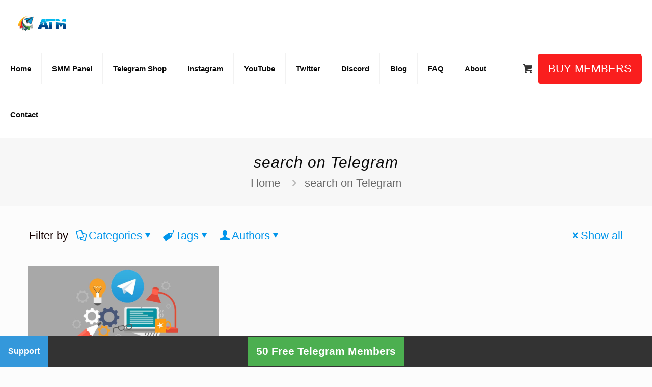

--- FILE ---
content_type: text/html; charset=UTF-8
request_url: https://www.addtelegrammember.com/tag/search-on-telegram/
body_size: 68303
content:

<!DOCTYPE html>
<html lang="en-US" prefix="og: https://ogp.me/ns#" class="no-js " >

<head><meta charset="UTF-8" /><script type="17891ff41704198b872a3343-text/javascript">if(navigator.userAgent.match(/MSIE|Internet Explorer/i)||navigator.userAgent.match(/Trident\/7\..*?rv:11/i)){var href=document.location.href;if(!href.match(/[?&]nowprocket/)){if(href.indexOf("?")==-1){if(href.indexOf("#")==-1){document.location.href=href+"?nowprocket=1"}else{document.location.href=href.replace("#","?nowprocket=1#")}}else{if(href.indexOf("#")==-1){document.location.href=href+"&nowprocket=1"}else{document.location.href=href.replace("#","&nowprocket=1#")}}}}</script><script type="17891ff41704198b872a3343-text/javascript">(()=>{class RocketLazyLoadScripts{constructor(){this.v="2.0.3",this.userEvents=["keydown","keyup","mousedown","mouseup","mousemove","mouseover","mouseenter","mouseout","mouseleave","touchmove","touchstart","touchend","touchcancel","wheel","click","dblclick","input","visibilitychange"],this.attributeEvents=["onblur","onclick","oncontextmenu","ondblclick","onfocus","onmousedown","onmouseenter","onmouseleave","onmousemove","onmouseout","onmouseover","onmouseup","onmousewheel","onscroll","onsubmit"]}async t(){this.i(),this.o(),/iP(ad|hone)/.test(navigator.userAgent)&&this.h(),this.u(),this.l(this),this.m(),this.k(this),this.p(this),this._(),await Promise.all([this.R(),this.L()]),this.lastBreath=Date.now(),this.S(this),this.P(),this.D(),this.O(),this.M(),await this.C(this.delayedScripts.normal),await this.C(this.delayedScripts.defer),await this.C(this.delayedScripts.async),this.F("domReady"),await this.T(),await this.j(),await this.I(),this.F("windowLoad"),await this.A(),window.dispatchEvent(new Event("rocket-allScriptsLoaded")),this.everythingLoaded=!0,this.lastTouchEnd&&await new Promise((t=>setTimeout(t,500-Date.now()+this.lastTouchEnd))),this.H(),this.F("all"),this.U(),this.W()}i(){this.CSPIssue=sessionStorage.getItem("rocketCSPIssue"),document.addEventListener("securitypolicyviolation",(t=>{this.CSPIssue||"script-src-elem"!==t.violatedDirective||"data"!==t.blockedURI||(this.CSPIssue=!0,sessionStorage.setItem("rocketCSPIssue",!0))}),{isRocket:!0})}o(){window.addEventListener("pageshow",(t=>{this.persisted=t.persisted,this.realWindowLoadedFired=!0}),{isRocket:!0}),window.addEventListener("pagehide",(()=>{this.onFirstUserAction=null}),{isRocket:!0})}h(){let t;function e(e){t=e}window.addEventListener("touchstart",e,{isRocket:!0}),window.addEventListener("touchend",(function i(o){Math.abs(o.changedTouches[0].pageX-t.changedTouches[0].pageX)<10&&Math.abs(o.changedTouches[0].pageY-t.changedTouches[0].pageY)<10&&o.timeStamp-t.timeStamp<200&&(o.target.dispatchEvent(new PointerEvent("click",{target:o.target,bubbles:!0,cancelable:!0,detail:1})),event.preventDefault(),window.removeEventListener("touchstart",e,{isRocket:!0}),window.removeEventListener("touchend",i,{isRocket:!0}))}),{isRocket:!0})}q(t){this.userActionTriggered||("mousemove"!==t.type||this.firstMousemoveIgnored?"keyup"===t.type||"mouseover"===t.type||"mouseout"===t.type||(this.userActionTriggered=!0,this.onFirstUserAction&&this.onFirstUserAction()):this.firstMousemoveIgnored=!0),"click"===t.type&&t.preventDefault(),this.savedUserEvents.length>0&&(t.stopPropagation(),t.stopImmediatePropagation()),"touchstart"===this.lastEvent&&"touchend"===t.type&&(this.lastTouchEnd=Date.now()),"click"===t.type&&(this.lastTouchEnd=0),this.lastEvent=t.type,this.savedUserEvents.push(t)}u(){this.savedUserEvents=[],this.userEventHandler=this.q.bind(this),this.userEvents.forEach((t=>window.addEventListener(t,this.userEventHandler,{passive:!1,isRocket:!0})))}U(){this.userEvents.forEach((t=>window.removeEventListener(t,this.userEventHandler,{passive:!1,isRocket:!0}))),this.savedUserEvents.forEach((t=>{t.target.dispatchEvent(new window[t.constructor.name](t.type,t))}))}m(){this.eventsMutationObserver=new MutationObserver((t=>{const e="return false";for(const i of t){if("attributes"===i.type){const t=i.target.getAttribute(i.attributeName);t&&t!==e&&(i.target.setAttribute("data-rocket-"+i.attributeName,t),i.target["rocket"+i.attributeName]=new Function("event",t),i.target.setAttribute(i.attributeName,e))}"childList"===i.type&&i.addedNodes.forEach((t=>{if(t.nodeType===Node.ELEMENT_NODE)for(const i of t.attributes)this.attributeEvents.includes(i.name)&&i.value&&""!==i.value&&(t.setAttribute("data-rocket-"+i.name,i.value),t["rocket"+i.name]=new Function("event",i.value),t.setAttribute(i.name,e))}))}})),this.eventsMutationObserver.observe(document,{subtree:!0,childList:!0,attributeFilter:this.attributeEvents})}H(){this.eventsMutationObserver.disconnect(),this.attributeEvents.forEach((t=>{document.querySelectorAll("[data-rocket-"+t+"]").forEach((e=>{e.setAttribute(t,e.getAttribute("data-rocket-"+t)),e.removeAttribute("data-rocket-"+t)}))}))}k(t){Object.defineProperty(HTMLElement.prototype,"onclick",{get(){return this.rocketonclick||null},set(e){this.rocketonclick=e,this.setAttribute(t.everythingLoaded?"onclick":"data-rocket-onclick","this.rocketonclick(event)")}})}S(t){function e(e,i){let o=e[i];e[i]=null,Object.defineProperty(e,i,{get:()=>o,set(s){t.everythingLoaded?o=s:e["rocket"+i]=o=s}})}e(document,"onreadystatechange"),e(window,"onload"),e(window,"onpageshow");try{Object.defineProperty(document,"readyState",{get:()=>t.rocketReadyState,set(e){t.rocketReadyState=e},configurable:!0}),document.readyState="loading"}catch(t){console.log("WPRocket DJE readyState conflict, bypassing")}}l(t){this.originalAddEventListener=EventTarget.prototype.addEventListener,this.originalRemoveEventListener=EventTarget.prototype.removeEventListener,this.savedEventListeners=[],EventTarget.prototype.addEventListener=function(e,i,o){o&&o.isRocket||!t.B(e,this)&&!t.userEvents.includes(e)||t.B(e,this)&&!t.userActionTriggered||e.startsWith("rocket-")||t.everythingLoaded?t.originalAddEventListener.call(this,e,i,o):t.savedEventListeners.push({target:this,remove:!1,type:e,func:i,options:o})},EventTarget.prototype.removeEventListener=function(e,i,o){o&&o.isRocket||!t.B(e,this)&&!t.userEvents.includes(e)||t.B(e,this)&&!t.userActionTriggered||e.startsWith("rocket-")||t.everythingLoaded?t.originalRemoveEventListener.call(this,e,i,o):t.savedEventListeners.push({target:this,remove:!0,type:e,func:i,options:o})}}F(t){"all"===t&&(EventTarget.prototype.addEventListener=this.originalAddEventListener,EventTarget.prototype.removeEventListener=this.originalRemoveEventListener),this.savedEventListeners=this.savedEventListeners.filter((e=>{let i=e.type,o=e.target||window;return"domReady"===t&&"DOMContentLoaded"!==i&&"readystatechange"!==i||("windowLoad"===t&&"load"!==i&&"readystatechange"!==i&&"pageshow"!==i||(this.B(i,o)&&(i="rocket-"+i),e.remove?o.removeEventListener(i,e.func,e.options):o.addEventListener(i,e.func,e.options),!1))}))}p(t){let e;function i(e){return t.everythingLoaded?e:e.split(" ").map((t=>"load"===t||t.startsWith("load.")?"rocket-jquery-load":t)).join(" ")}function o(o){function s(e){const s=o.fn[e];o.fn[e]=o.fn.init.prototype[e]=function(){return this[0]===window&&t.userActionTriggered&&("string"==typeof arguments[0]||arguments[0]instanceof String?arguments[0]=i(arguments[0]):"object"==typeof arguments[0]&&Object.keys(arguments[0]).forEach((t=>{const e=arguments[0][t];delete arguments[0][t],arguments[0][i(t)]=e}))),s.apply(this,arguments),this}}if(o&&o.fn&&!t.allJQueries.includes(o)){const e={DOMContentLoaded:[],"rocket-DOMContentLoaded":[]};for(const t in e)document.addEventListener(t,(()=>{e[t].forEach((t=>t()))}),{isRocket:!0});o.fn.ready=o.fn.init.prototype.ready=function(i){function s(){parseInt(o.fn.jquery)>2?setTimeout((()=>i.bind(document)(o))):i.bind(document)(o)}return t.realDomReadyFired?!t.userActionTriggered||t.fauxDomReadyFired?s():e["rocket-DOMContentLoaded"].push(s):e.DOMContentLoaded.push(s),o([])},s("on"),s("one"),s("off"),t.allJQueries.push(o)}e=o}t.allJQueries=[],o(window.jQuery),Object.defineProperty(window,"jQuery",{get:()=>e,set(t){o(t)}})}P(){const t=new Map;document.write=document.writeln=function(e){const i=document.currentScript,o=document.createRange(),s=i.parentElement;let n=t.get(i);void 0===n&&(n=i.nextSibling,t.set(i,n));const c=document.createDocumentFragment();o.setStart(c,0),c.appendChild(o.createContextualFragment(e)),s.insertBefore(c,n)}}async R(){return new Promise((t=>{this.userActionTriggered?t():this.onFirstUserAction=t}))}async L(){return new Promise((t=>{document.addEventListener("DOMContentLoaded",(()=>{this.realDomReadyFired=!0,t()}),{isRocket:!0})}))}async I(){return this.realWindowLoadedFired?Promise.resolve():new Promise((t=>{window.addEventListener("load",t,{isRocket:!0})}))}M(){this.pendingScripts=[];this.scriptsMutationObserver=new MutationObserver((t=>{for(const e of t)e.addedNodes.forEach((t=>{"SCRIPT"!==t.tagName||t.noModule||t.isWPRocket||this.pendingScripts.push({script:t,promise:new Promise((e=>{const i=()=>{const i=this.pendingScripts.findIndex((e=>e.script===t));i>=0&&this.pendingScripts.splice(i,1),e()};t.addEventListener("load",i,{isRocket:!0}),t.addEventListener("error",i,{isRocket:!0}),setTimeout(i,1e3)}))})}))})),this.scriptsMutationObserver.observe(document,{childList:!0,subtree:!0})}async j(){await this.J(),this.pendingScripts.length?(await this.pendingScripts[0].promise,await this.j()):this.scriptsMutationObserver.disconnect()}D(){this.delayedScripts={normal:[],async:[],defer:[]},document.querySelectorAll("script[type$=rocketlazyloadscript]").forEach((t=>{t.hasAttribute("data-rocket-src")?t.hasAttribute("async")&&!1!==t.async?this.delayedScripts.async.push(t):t.hasAttribute("defer")&&!1!==t.defer||"module"===t.getAttribute("data-rocket-type")?this.delayedScripts.defer.push(t):this.delayedScripts.normal.push(t):this.delayedScripts.normal.push(t)}))}async _(){await this.L();let t=[];document.querySelectorAll("script[type$=rocketlazyloadscript][data-rocket-src]").forEach((e=>{let i=e.getAttribute("data-rocket-src");if(i&&!i.startsWith("data:")){i.startsWith("//")&&(i=location.protocol+i);try{const o=new URL(i).origin;o!==location.origin&&t.push({src:o,crossOrigin:e.crossOrigin||"module"===e.getAttribute("data-rocket-type")})}catch(t){}}})),t=[...new Map(t.map((t=>[JSON.stringify(t),t]))).values()],this.N(t,"preconnect")}async $(t){if(await this.G(),!0!==t.noModule||!("noModule"in HTMLScriptElement.prototype))return new Promise((e=>{let i;function o(){(i||t).setAttribute("data-rocket-status","executed"),e()}try{if(navigator.userAgent.includes("Firefox/")||""===navigator.vendor||this.CSPIssue)i=document.createElement("script"),[...t.attributes].forEach((t=>{let e=t.nodeName;"type"!==e&&("data-rocket-type"===e&&(e="type"),"data-rocket-src"===e&&(e="src"),i.setAttribute(e,t.nodeValue))})),t.text&&(i.text=t.text),t.nonce&&(i.nonce=t.nonce),i.hasAttribute("src")?(i.addEventListener("load",o,{isRocket:!0}),i.addEventListener("error",(()=>{i.setAttribute("data-rocket-status","failed-network"),e()}),{isRocket:!0}),setTimeout((()=>{i.isConnected||e()}),1)):(i.text=t.text,o()),i.isWPRocket=!0,t.parentNode.replaceChild(i,t);else{const i=t.getAttribute("data-rocket-type"),s=t.getAttribute("data-rocket-src");i?(t.type=i,t.removeAttribute("data-rocket-type")):t.removeAttribute("type"),t.addEventListener("load",o,{isRocket:!0}),t.addEventListener("error",(i=>{this.CSPIssue&&i.target.src.startsWith("data:")?(console.log("WPRocket: CSP fallback activated"),t.removeAttribute("src"),this.$(t).then(e)):(t.setAttribute("data-rocket-status","failed-network"),e())}),{isRocket:!0}),s?(t.fetchPriority="high",t.removeAttribute("data-rocket-src"),t.src=s):t.src="data:text/javascript;base64,"+window.btoa(unescape(encodeURIComponent(t.text)))}}catch(i){t.setAttribute("data-rocket-status","failed-transform"),e()}}));t.setAttribute("data-rocket-status","skipped")}async C(t){const e=t.shift();return e?(e.isConnected&&await this.$(e),this.C(t)):Promise.resolve()}O(){this.N([...this.delayedScripts.normal,...this.delayedScripts.defer,...this.delayedScripts.async],"preload")}N(t,e){this.trash=this.trash||[];let i=!0;var o=document.createDocumentFragment();t.forEach((t=>{const s=t.getAttribute&&t.getAttribute("data-rocket-src")||t.src;if(s&&!s.startsWith("data:")){const n=document.createElement("link");n.href=s,n.rel=e,"preconnect"!==e&&(n.as="script",n.fetchPriority=i?"high":"low"),t.getAttribute&&"module"===t.getAttribute("data-rocket-type")&&(n.crossOrigin=!0),t.crossOrigin&&(n.crossOrigin=t.crossOrigin),t.integrity&&(n.integrity=t.integrity),t.nonce&&(n.nonce=t.nonce),o.appendChild(n),this.trash.push(n),i=!1}})),document.head.appendChild(o)}W(){this.trash.forEach((t=>t.remove()))}async T(){try{document.readyState="interactive"}catch(t){}this.fauxDomReadyFired=!0;try{await this.G(),document.dispatchEvent(new Event("rocket-readystatechange")),await this.G(),document.rocketonreadystatechange&&document.rocketonreadystatechange(),await this.G(),document.dispatchEvent(new Event("rocket-DOMContentLoaded")),await this.G(),window.dispatchEvent(new Event("rocket-DOMContentLoaded"))}catch(t){console.error(t)}}async A(){try{document.readyState="complete"}catch(t){}try{await this.G(),document.dispatchEvent(new Event("rocket-readystatechange")),await this.G(),document.rocketonreadystatechange&&document.rocketonreadystatechange(),await this.G(),window.dispatchEvent(new Event("rocket-load")),await this.G(),window.rocketonload&&window.rocketonload(),await this.G(),this.allJQueries.forEach((t=>t(window).trigger("rocket-jquery-load"))),await this.G();const t=new Event("rocket-pageshow");t.persisted=this.persisted,window.dispatchEvent(t),await this.G(),window.rocketonpageshow&&window.rocketonpageshow({persisted:this.persisted})}catch(t){console.error(t)}}async G(){Date.now()-this.lastBreath>45&&(await this.J(),this.lastBreath=Date.now())}async J(){return document.hidden?new Promise((t=>setTimeout(t))):new Promise((t=>requestAnimationFrame(t)))}B(t,e){return e===document&&"readystatechange"===t||(e===document&&"DOMContentLoaded"===t||(e===window&&"DOMContentLoaded"===t||(e===window&&"load"===t||e===window&&"pageshow"===t)))}static run(){(new RocketLazyLoadScripts).t()}}RocketLazyLoadScripts.run()})();</script>


<meta property="og:image" content="https://www.addtelegrammember.com/wp-content/uploads/2020/01/Telegram-Arabbian.jpg"/>
<link rel="alternate" hreflang="en-US" href="https://www.addtelegrammember.com/tag/search-on-telegram/"/>
<meta name="theme-color" content="#2baae1">

<!-- Google tag (gtag.js) -->
<script type="rocketlazyloadscript" async data-rocket-src="https://www.googletagmanager.com/gtag/js?id=G-E0879B3BQK"></script>
<script type="rocketlazyloadscript">
  window.dataLayer = window.dataLayer || [];
  function gtag(){dataLayer.push(arguments);}
  gtag('js', new Date());

  gtag('config', 'G-E0879B3BQK');
</script><meta name="format-detection" content="telephone=no">
<meta name="viewport" content="width=device-width, initial-scale=1" />
<link rel="shortcut icon" href="https://www.addtelegrammember.com/img/favicon.ico" type="image/x-icon" />
<link rel="apple-touch-icon" href="https://www.addtelegrammember.com/img/apple-touch-icon.webp" />
<meta name="theme-color" content="#ffffff" media="(prefers-color-scheme: light)">
<meta name="theme-color" content="#ffffff" media="(prefers-color-scheme: dark)">

<!-- Search Engine Optimization by Rank Math - https://rankmath.com/ -->
<title>search on Telegram Tag - [ 2026 ]</title>
<link crossorigin data-rocket-preload as="font" href="https://www.addtelegrammember.com/wp-content/themes/betheme/fonts/mfn/icons.woff2?3522148" rel="preload"><link rel="preload" data-rocket-preload as="image" href="https://www.addtelegrammember.com/wp-content/uploads/2020/09/Telegram-Search-Engine-960x600.jpg" fetchpriority="high">
<meta name="robots" content="follow, index, max-snippet:-1, max-video-preview:-1, max-image-preview:large"/>
<link rel="canonical" href="https://www.addtelegrammember.com/tag/search-on-telegram/" />
<meta property="og:locale" content="en_US" />
<meta property="og:type" content="article" />
<meta property="og:title" content="search on Telegram Tag - [ 2026 ]" />
<meta property="og:url" content="https://www.addtelegrammember.com/tag/search-on-telegram/" />
<meta property="og:site_name" content="ATM Company -Buy Telegram Members" />
<meta property="article:publisher" content="https://www.facebook.com/addtelegrammember" />
<meta property="og:image" content="https://www.addtelegrammember.com/wp-content/uploads/2024/01/opengraph.webp" />
<meta property="og:image:secure_url" content="https://www.addtelegrammember.com/wp-content/uploads/2024/01/opengraph.webp" />
<meta property="og:image:width" content="1200" />
<meta property="og:image:height" content="630" />
<meta property="og:image:alt" content="OpenGraph" />
<meta property="og:image:type" content="image/webp" />
<meta name="twitter:card" content="summary_large_image" />
<meta name="twitter:title" content="search on Telegram Tag - [ 2026 ]" />
<meta name="twitter:site" content="@saeedp09" />
<meta name="twitter:image" content="https://www.addtelegrammember.com/wp-content/uploads/2024/01/opengraph.webp" />
<script type="application/ld+json" class="rank-math-schema">{"@context":"https://schema.org","@graph":[{"@type":"Place","@id":"https://www.addtelegrammember.com/#place","address":{"@type":"PostalAddress","streetAddress":"141, Ahli \u2014 Topu tee","addressLocality":"90433, \u0423\u0435\u0437\u0434 \u041b\u044f\u044d\u043d\u0435\u043c\u0430\u0430, Haapsalu linn, \u041a\u0438\u0432\u0438\u043a\u044e\u043b\u0430","addressRegion":"Europe","postalCode":"8450555","addressCountry":"Estonia"}},{"@type":"Organization","@id":"https://www.addtelegrammember.com/#organization","name":"ATM Company","url":"https://www.addtelegrammember.com","sameAs":["https://www.facebook.com/addtelegrammember","https://twitter.com/saeedp09","https://www.instagram.com/addtelegrammember","https://www.linkedin.com/in/jack-aldersone-617a18226/","https://myspace.com/addtelegrammember","https://www.pinterest.com/addtelegrammember","https://www.youtube.com/c/BuyTelegramMembers"],"email":"info@addtelegrammember.com","address":{"@type":"PostalAddress","streetAddress":"141, Ahli \u2014 Topu tee","addressLocality":"90433, \u0423\u0435\u0437\u0434 \u041b\u044f\u044d\u043d\u0435\u043c\u0430\u0430, Haapsalu linn, \u041a\u0438\u0432\u0438\u043a\u044e\u043b\u0430","addressRegion":"Europe","postalCode":"8450555","addressCountry":"Estonia"},"logo":{"@type":"ImageObject","@id":"https://www.addtelegrammember.com/#logo","url":"https://www.addtelegrammember.com/wp-content/uploads/2024/01/logo.webp","contentUrl":"https://www.addtelegrammember.com/wp-content/uploads/2024/01/logo.webp","caption":"ATM Company -Buy Telegram Members","inLanguage":"en-US","width":"112","height":"112"},"contactPoint":[{"@type":"ContactPoint","telephone":"+372-53130159","contactType":"customer support"}],"location":{"@id":"https://www.addtelegrammember.com/#place"}},{"@type":"WebSite","@id":"https://www.addtelegrammember.com/#website","url":"https://www.addtelegrammember.com","name":"ATM Company -Buy Telegram Members","alternateName":"ATM Company","publisher":{"@id":"https://www.addtelegrammember.com/#organization"},"inLanguage":"en-US"},{"@type":"CollectionPage","@id":"https://www.addtelegrammember.com/tag/search-on-telegram/#webpage","url":"https://www.addtelegrammember.com/tag/search-on-telegram/","name":"search on Telegram Tag - [ 2026 ]","isPartOf":{"@id":"https://www.addtelegrammember.com/#website"},"inLanguage":"en-US"}]}</script>
<!-- /Rank Math WordPress SEO plugin -->


<link rel="alternate" type="application/rss+xml" title="Buy Telegram Members &raquo; Feed" href="https://www.addtelegrammember.com/feed/" />
<link rel="alternate" type="application/rss+xml" title="Buy Telegram Members &raquo; Comments Feed" href="https://www.addtelegrammember.com/comments/feed/" />
<link rel="alternate" type="application/rss+xml" title="Buy Telegram Members &raquo; search on Telegram Tag Feed" href="https://www.addtelegrammember.com/tag/search-on-telegram/feed/" />
        <link id="woocommerce-notification-fonts" rel="preload" href="https://www.addtelegrammember.com/wp-content/plugins/woocommerce-notification/fonts/icons-close.woff2" as="font" crossorigin>
        <style id='wp-img-auto-sizes-contain-inline-css' type='text/css'>
img:is([sizes=auto i],[sizes^="auto," i]){contain-intrinsic-size:3000px 1500px}
/*# sourceURL=wp-img-auto-sizes-contain-inline-css */
</style>
<link data-minify="1" rel='stylesheet' id='woocommerce-notification-icons-close-css' href='https://www.addtelegrammember.com/wp-content/cache/min/1/wp-content/plugins/woocommerce-notification/css/icons-close.min.css?ver=1765922754' type='text/css' media='all' />
<link rel='stylesheet' id='woocommerce-notification-css' href='https://www.addtelegrammember.com/wp-content/plugins/woocommerce-notification/css/woocommerce-notification.min.css?ver=1.6.0' type='text/css' media='all' />
<style id='woocommerce-notification-inline-css' type='text/css'>
#notify-close.default:before{color:#ffffff;}#notify-close.classic:before{color:#000000;}#message-purchased #notify-close.default{background-color:#000000;}#message-purchased .message-purchase-main{overflow:hidden}#message-purchased .wn-notification-image-wrapper{padding:1px;}#message-purchased .wn-notification-message-container{padding-left:14px;}#message-purchased .wn-notification-image{border-radius:0px;}                #message-purchased .message-purchase-main{                        background-color: #ffffff;                                               color:#212121 !important;                        border-radius:20px ;                }#message-purchased .message-purchase-main .wn-notification-message-container,                 #message-purchased .message-purchase-main .wn-notification-message-container small,                 #message-purchased .wn-notification-message-container .wn-notification-atc &gt; i                {                        color:#212121 !important;                }                 #message-purchased .message-purchase-main .wn-notification-message-container a, #message-purchased .message-purchase-main .wn-notification-message-container span{                        color:#212121 !important;                }
/*# sourceURL=woocommerce-notification-inline-css */
</style>
<link data-minify="1" rel='stylesheet' id='topbar-css' href='https://www.addtelegrammember.com/wp-content/cache/min/1/wp-content/plugins/top-bar/css/topbar_style.css?ver=1765922754' type='text/css' media='all' />
<link data-minify="1" rel='stylesheet' id='woocommerce-layout-css' href='https://www.addtelegrammember.com/wp-content/cache/min/1/wp-content/plugins/woocommerce/assets/css/woocommerce-layout.css?ver=1765922754' type='text/css' media='all' />
<link data-minify="1" rel='stylesheet' id='woocommerce-smallscreen-css' href='https://www.addtelegrammember.com/wp-content/cache/min/1/wp-content/plugins/woocommerce/assets/css/woocommerce-smallscreen.css?ver=1765922754' type='text/css' media='only screen and (max-width: 768px)' />
<link data-minify="1" rel='stylesheet' id='woocommerce-general-css' href='https://www.addtelegrammember.com/wp-content/cache/background-css/1/www.addtelegrammember.com/wp-content/cache/min/1/wp-content/plugins/woocommerce/assets/css/woocommerce.css?ver=1765922754&wpr_t=1768788981' type='text/css' media='all' />
<style id='woocommerce-inline-inline-css' type='text/css'>
.woocommerce form .form-row .required { visibility: visible; }
/*# sourceURL=woocommerce-inline-inline-css */
</style>
<link data-minify="1" rel='stylesheet' id='mfn-be-css' href='https://www.addtelegrammember.com/wp-content/cache/background-css/1/www.addtelegrammember.com/wp-content/cache/min/1/wp-content/themes/betheme/css/be.css?ver=1765922754&wpr_t=1768788981' type='text/css' media='all' />
<link data-minify="1" rel='stylesheet' id='mfn-responsive-css' href='https://www.addtelegrammember.com/wp-content/cache/background-css/1/www.addtelegrammember.com/wp-content/cache/min/1/wp-content/themes/betheme/css/responsive.css?ver=1765922754&wpr_t=1768788981' type='text/css' media='all' />
<link data-minify="1" rel='stylesheet' id='mfn-swiper-css' href='https://www.addtelegrammember.com/wp-content/cache/min/1/wp-content/themes/betheme/css/scripts/swiper.css?ver=1765922754' type='text/css' media='' />
<link data-minify="1" rel='stylesheet' id='mfn-woo-css' href='https://www.addtelegrammember.com/wp-content/cache/background-css/1/www.addtelegrammember.com/wp-content/cache/min/1/wp-content/themes/betheme/css/woocommerce.css?ver=1765922755&wpr_t=1768788981' type='text/css' media='all' />
<style id='mfn-dynamic-inline-css' type='text/css'>
html{background-color:#FCFCFC}#Wrapper,#Content,.mfn-popup .mfn-popup-content,.mfn-off-canvas-sidebar .mfn-off-canvas-content-wrapper,.mfn-cart-holder,.mfn-header-login,#Top_bar .search_wrapper,#Top_bar .top_bar_right .mfn-live-search-box,.column_livesearch .mfn-live-search-wrapper,.column_livesearch .mfn-live-search-box{background-color:#FCFCFC}.layout-boxed.mfn-bebuilder-header.mfn-ui #Wrapper .mfn-only-sample-content{background-color:#FCFCFC}body:not(.template-slider) #Header{min-height:0px}body.header-below:not(.template-slider) #Header{padding-top:0px}#Footer .widgets_wrapper{padding:70px 0}.has-search-overlay.search-overlay-opened #search-overlay{background-color:rgba(0,0,0,0.6)}.elementor-page.elementor-default #Content .the_content .section_wrapper{max-width:100%}.elementor-page.elementor-default #Content .section.the_content{width:100%}.elementor-page.elementor-default #Content .section_wrapper .the_content_wrapper{margin-left:0;margin-right:0;width:100%}body,span.date_label,.timeline_items li h3 span,input[type="date"],input[type="text"],input[type="password"],input[type="tel"],input[type="email"],input[type="url"],textarea,select,.offer_li .title h3,.mfn-menu-item-megamenu{font-family:"Arial",-apple-system,BlinkMacSystemFont,"Segoe UI",Roboto,Oxygen-Sans,Ubuntu,Cantarell,"Helvetica Neue",sans-serif}.lead,.big{font-family:"Arial",-apple-system,BlinkMacSystemFont,"Segoe UI",Roboto,Oxygen-Sans,Ubuntu,Cantarell,"Helvetica Neue",sans-serif}#menu > ul > li > a,#overlay-menu ul li a{font-family:"Arial",-apple-system,BlinkMacSystemFont,"Segoe UI",Roboto,Oxygen-Sans,Ubuntu,Cantarell,"Helvetica Neue",sans-serif}#Subheader .title{font-family:"Arial",-apple-system,BlinkMacSystemFont,"Segoe UI",Roboto,Oxygen-Sans,Ubuntu,Cantarell,"Helvetica Neue",sans-serif}h1,h2,h3,h4,.text-logo #logo{font-family:"Arial",-apple-system,BlinkMacSystemFont,"Segoe UI",Roboto,Oxygen-Sans,Ubuntu,Cantarell,"Helvetica Neue",sans-serif}h5,h6{font-family:"Arial",-apple-system,BlinkMacSystemFont,"Segoe UI",Roboto,Oxygen-Sans,Ubuntu,Cantarell,"Helvetica Neue",sans-serif}blockquote{font-family:"Arial",-apple-system,BlinkMacSystemFont,"Segoe UI",Roboto,Oxygen-Sans,Ubuntu,Cantarell,"Helvetica Neue",sans-serif}.chart_box .chart .num,.counter .desc_wrapper .number-wrapper,.how_it_works .image .number,.pricing-box .plan-header .price,.quick_fact .number-wrapper,.woocommerce .product div.entry-summary .price{font-family:"Arial",-apple-system,BlinkMacSystemFont,"Segoe UI",Roboto,Oxygen-Sans,Ubuntu,Cantarell,"Helvetica Neue",sans-serif}body,.mfn-menu-item-megamenu{font-size:22px;line-height:28px;font-weight:400;letter-spacing:0px}.lead,.big{font-size:16px;line-height:29px;font-weight:400;letter-spacing:0px}#menu > ul > li > a,#overlay-menu ul li a{font-size:15px;font-weight:600;letter-spacing:0px}#overlay-menu ul li a{line-height:22.5px}#Subheader .title{font-size:30px;line-height:35px;font-weight:400;letter-spacing:1px;font-style:italic}h1,.text-logo #logo{font-size:48px;line-height:50px;font-weight:400;letter-spacing:0px}h2{font-size:26px;line-height:30px;font-weight:300;letter-spacing:0px}h3,.woocommerce ul.products li.product h3,.woocommerce #customer_login h2{font-size:25px;line-height:29px;font-weight:300;letter-spacing:0px}h4,.woocommerce .woocommerce-order-details__title,.woocommerce .wc-bacs-bank-details-heading,.woocommerce .woocommerce-customer-details h2{font-size:21px;line-height:25px;font-weight:500;letter-spacing:0px}h5{font-size:15px;line-height:25px;font-weight:700;letter-spacing:0px}h6{font-size:14px;line-height:25px;font-weight:400;letter-spacing:0px}#Intro .intro-title{font-size:70px;line-height:70px;font-weight:400;letter-spacing:0px}@media only screen and (min-width:768px) and (max-width:959px){body,.mfn-menu-item-megamenu{font-size:19px;line-height:24px;font-weight:400;letter-spacing:0px}.lead,.big{font-size:14px;line-height:25px;font-weight:400;letter-spacing:0px}#menu > ul > li > a,#overlay-menu ul li a{font-size:13px;font-weight:600;letter-spacing:0px}#overlay-menu ul li a{line-height:19.5px}#Subheader .title{font-size:26px;line-height:30px;font-weight:400;letter-spacing:1px;font-style:italic}h1,.text-logo #logo{font-size:41px;line-height:43px;font-weight:400;letter-spacing:0px}h2{font-size:22px;line-height:26px;font-weight:300;letter-spacing:0px}h3,.woocommerce ul.products li.product h3,.woocommerce #customer_login h2{font-size:21px;line-height:25px;font-weight:300;letter-spacing:0px}h4,.woocommerce .woocommerce-order-details__title,.woocommerce .wc-bacs-bank-details-heading,.woocommerce .woocommerce-customer-details h2{font-size:18px;line-height:21px;font-weight:500;letter-spacing:0px}h5{font-size:13px;line-height:21px;font-weight:700;letter-spacing:0px}h6{font-size:13px;line-height:21px;font-weight:400;letter-spacing:0px}#Intro .intro-title{font-size:60px;line-height:60px;font-weight:400;letter-spacing:0px}blockquote{font-size:15px}.chart_box .chart .num{font-size:45px;line-height:45px}.counter .desc_wrapper .number-wrapper{font-size:45px;line-height:45px}.counter .desc_wrapper .title{font-size:14px;line-height:18px}.faq .question .title{font-size:14px}.fancy_heading .title{font-size:38px;line-height:38px}.offer .offer_li .desc_wrapper .title h3{font-size:32px;line-height:32px}.offer_thumb_ul li.offer_thumb_li .desc_wrapper .title h3{font-size:32px;line-height:32px}.pricing-box .plan-header h2{font-size:27px;line-height:27px}.pricing-box .plan-header .price > span{font-size:40px;line-height:40px}.pricing-box .plan-header .price sup.currency{font-size:18px;line-height:18px}.pricing-box .plan-header .price sup.period{font-size:14px;line-height:14px}.quick_fact .number-wrapper{font-size:80px;line-height:80px}.trailer_box .desc h2{font-size:27px;line-height:27px}.widget > h3{font-size:17px;line-height:20px}}@media only screen and (min-width:480px) and (max-width:767px){body,.mfn-menu-item-megamenu{font-size:17px;line-height:21px;font-weight:400;letter-spacing:0px}.lead,.big{font-size:13px;line-height:22px;font-weight:400;letter-spacing:0px}#menu > ul > li > a,#overlay-menu ul li a{font-size:13px;font-weight:600;letter-spacing:0px}#overlay-menu ul li a{line-height:19.5px}#Subheader .title{font-size:23px;line-height:26px;font-weight:400;letter-spacing:1px;font-style:italic}h1,.text-logo #logo{font-size:36px;line-height:38px;font-weight:400;letter-spacing:0px}h2{font-size:20px;line-height:23px;font-weight:300;letter-spacing:0px}h3,.woocommerce ul.products li.product h3,.woocommerce #customer_login h2{font-size:19px;line-height:22px;font-weight:300;letter-spacing:0px}h4,.woocommerce .woocommerce-order-details__title,.woocommerce .wc-bacs-bank-details-heading,.woocommerce .woocommerce-customer-details h2{font-size:16px;line-height:19px;font-weight:500;letter-spacing:0px}h5{font-size:13px;line-height:19px;font-weight:700;letter-spacing:0px}h6{font-size:13px;line-height:19px;font-weight:400;letter-spacing:0px}#Intro .intro-title{font-size:53px;line-height:53px;font-weight:400;letter-spacing:0px}blockquote{font-size:14px}.chart_box .chart .num{font-size:40px;line-height:40px}.counter .desc_wrapper .number-wrapper{font-size:40px;line-height:40px}.counter .desc_wrapper .title{font-size:13px;line-height:16px}.faq .question .title{font-size:13px}.fancy_heading .title{font-size:34px;line-height:34px}.offer .offer_li .desc_wrapper .title h3{font-size:28px;line-height:28px}.offer_thumb_ul li.offer_thumb_li .desc_wrapper .title h3{font-size:28px;line-height:28px}.pricing-box .plan-header h2{font-size:24px;line-height:24px}.pricing-box .plan-header .price > span{font-size:34px;line-height:34px}.pricing-box .plan-header .price sup.currency{font-size:16px;line-height:16px}.pricing-box .plan-header .price sup.period{font-size:13px;line-height:13px}.quick_fact .number-wrapper{font-size:70px;line-height:70px}.trailer_box .desc h2{font-size:24px;line-height:24px}.widget > h3{font-size:16px;line-height:19px}}@media only screen and (max-width:479px){body,.mfn-menu-item-megamenu{font-size:13px;line-height:19px;font-weight:400;letter-spacing:0px}.lead,.big{font-size:13px;line-height:19px;font-weight:400;letter-spacing:0px}#menu > ul > li > a,#overlay-menu ul li a{font-size:13px;font-weight:600;letter-spacing:0px}#overlay-menu ul li a{line-height:19.5px}#Subheader .title{font-size:18px;line-height:21px;font-weight:400;letter-spacing:1px;font-style:italic}h1,.text-logo #logo{font-size:29px;line-height:30px;font-weight:400;letter-spacing:0px}h2{font-size:16px;line-height:19px;font-weight:300;letter-spacing:0px}h3,.woocommerce ul.products li.product h3,.woocommerce #customer_login h2{font-size:15px;line-height:19px;font-weight:300;letter-spacing:0px}h4,.woocommerce .woocommerce-order-details__title,.woocommerce .wc-bacs-bank-details-heading,.woocommerce .woocommerce-customer-details h2{font-size:13px;line-height:19px;font-weight:500;letter-spacing:0px}h5{font-size:13px;line-height:19px;font-weight:700;letter-spacing:0px}h6{font-size:13px;line-height:19px;font-weight:400;letter-spacing:0px}#Intro .intro-title{font-size:42px;line-height:42px;font-weight:400;letter-spacing:0px}blockquote{font-size:13px}.chart_box .chart .num{font-size:35px;line-height:35px}.counter .desc_wrapper .number-wrapper{font-size:35px;line-height:35px}.counter .desc_wrapper .title{font-size:13px;line-height:26px}.faq .question .title{font-size:13px}.fancy_heading .title{font-size:30px;line-height:30px}.offer .offer_li .desc_wrapper .title h3{font-size:26px;line-height:26px}.offer_thumb_ul li.offer_thumb_li .desc_wrapper .title h3{font-size:26px;line-height:26px}.pricing-box .plan-header h2{font-size:21px;line-height:21px}.pricing-box .plan-header .price > span{font-size:32px;line-height:32px}.pricing-box .plan-header .price sup.currency{font-size:14px;line-height:14px}.pricing-box .plan-header .price sup.period{font-size:13px;line-height:13px}.quick_fact .number-wrapper{font-size:60px;line-height:60px}.trailer_box .desc h2{font-size:21px;line-height:21px}.widget > h3{font-size:15px;line-height:18px}}.with_aside .sidebar.columns{width:23%}.with_aside .sections_group{width:77%}.aside_both .sidebar.columns{width:18%}.aside_both .sidebar.sidebar-1{margin-left:-82%}.aside_both .sections_group{width:64%;margin-left:18%}@media only screen and (min-width:1240px){#Wrapper,.with_aside .content_wrapper{max-width:1240px}body.layout-boxed.mfn-header-scrolled .mfn-header-tmpl.mfn-sticky-layout-width{max-width:1240px;left:0;right:0;margin-left:auto;margin-right:auto}body.layout-boxed:not(.mfn-header-scrolled) .mfn-header-tmpl.mfn-header-layout-width,body.layout-boxed .mfn-header-tmpl.mfn-header-layout-width:not(.mfn-hasSticky){max-width:1240px;left:0;right:0;margin-left:auto;margin-right:auto}body.layout-boxed.mfn-bebuilder-header.mfn-ui .mfn-only-sample-content{max-width:1240px;margin-left:auto;margin-right:auto}.section_wrapper,.container{max-width:1220px}.layout-boxed.header-boxed #Top_bar.is-sticky{max-width:1240px}}@media only screen and (max-width:767px){#Wrapper{max-width:calc(100% - 67px)}.content_wrapper .section_wrapper,.container,.four.columns .widget-area{max-width:550px !important;padding-left:33px;padding-right:33px}}body{--mfn-button-font-family:inherit;--mfn-button-font-size:22px;--mfn-button-font-weight:400;--mfn-button-font-style:inherit;--mfn-button-letter-spacing:0px;--mfn-button-padding:16px 20px 16px 20px;--mfn-button-border-width:0;--mfn-button-border-radius:5px 5px 5px 5px;--mfn-button-gap:10px;--mfn-button-transition:0.2s;--mfn-button-color:#747474;--mfn-button-color-hover:#747474;--mfn-button-bg:#f7f7f7;--mfn-button-bg-hover:#eaeaea;--mfn-button-border-color:transparent;--mfn-button-border-color-hover:transparent;--mfn-button-icon-color:#747474;--mfn-button-icon-color-hover:#747474;--mfn-button-box-shadow:unset;--mfn-button-theme-color:#ffffff;--mfn-button-theme-color-hover:#ffffff;--mfn-button-theme-bg:#0095eb;--mfn-button-theme-bg-hover:#0088de;--mfn-button-theme-border-color:transparent;--mfn-button-theme-border-color-hover:transparent;--mfn-button-theme-icon-color:#ffffff;--mfn-button-theme-icon-color-hover:#ffffff;--mfn-button-theme-box-shadow:unset;--mfn-button-shop-color:#ffffff;--mfn-button-shop-color-hover:#ffffff;--mfn-button-shop-bg:#0095eb;--mfn-button-shop-bg-hover:#0088de;--mfn-button-shop-border-color:transparent;--mfn-button-shop-border-color-hover:transparent;--mfn-button-shop-icon-color:#626262;--mfn-button-shop-icon-color-hover:#626262;--mfn-button-shop-box-shadow:unset;--mfn-button-action-color:#ffffff;--mfn-button-action-color-hover:#ffffff;--mfn-button-action-bg:#fa1e1e;--mfn-button-action-bg-hover:#ed1111;--mfn-button-action-border-color:transparent;--mfn-button-action-border-color-hover:transparent;--mfn-button-action-icon-color:#626262;--mfn-button-action-icon-color-hover:#626262;--mfn-button-action-box-shadow:unset;--mfn-product-list-gallery-slider-arrow-bg:#ffffff;--mfn-product-list-gallery-slider-arrow-bg-hover:#ffffff;--mfn-product-list-gallery-slider-arrow-color:#000000;--mfn-product-list-gallery-slider-arrow-color-hover:#000000;--mfn-product-list-gallery-slider-dots-bg:rgba(0,0,0,0.3);--mfn-product-list-gallery-slider-dots-bg-active:#000000;--mfn-product-list-gallery-slider-padination-bg:transparent;--mfn-product-list-gallery-slider-dots-size:8px;--mfn-product-list-gallery-slider-nav-border-radius:0px;--mfn-product-list-gallery-slider-nav-offset:0px;--mfn-product-list-gallery-slider-dots-gap:5px}@media only screen and (max-width:959px){body{}}@media only screen and (max-width:768px){body{}}.mfn-cookies,.mfn-cookies-reopen{--mfn-gdpr2-container-text-color:#626262;--mfn-gdpr2-container-strong-color:#07070a;--mfn-gdpr2-container-bg:#ffffff;--mfn-gdpr2-container-overlay:rgba(25,37,48,0.6);--mfn-gdpr2-details-box-bg:#fbfbfb;--mfn-gdpr2-details-switch-bg:#00032a;--mfn-gdpr2-details-switch-bg-active:#5acb65;--mfn-gdpr2-tabs-text-color:#07070a;--mfn-gdpr2-tabs-text-color-active:#0089f7;--mfn-gdpr2-tabs-border:rgba(8,8,14,0.1);--mfn-gdpr2-buttons-box-bg:#fbfbfb;--mfn-gdpr2-reopen-background:#ffffff;--mfn-gdpr2-reopen-color:#222222;--mfn-gdpr2-reopen-box-shadow:0 15px 30px 0 rgba(1,7,39,.13)}#Top_bar #logo,.header-fixed #Top_bar #logo,.header-plain #Top_bar #logo,.header-transparent #Top_bar #logo{height:60px;line-height:60px;padding:15px 0}.logo-overflow #Top_bar:not(.is-sticky) .logo{height:90px}#Top_bar .menu > li > a{padding:15px 0}.menu-highlight:not(.header-creative) #Top_bar .menu > li > a{margin:20px 0}.header-plain:not(.menu-highlight) #Top_bar .menu > li > a span:not(.description){line-height:90px}.header-fixed #Top_bar .menu > li > a{padding:30px 0}@media only screen and (max-width:767px){.mobile-header-mini #Top_bar #logo{height:50px!important;line-height:50px!important;margin:5px 0}}#Top_bar #logo img.svg{width:100px}.image_frame,.wp-caption{border-width:0px}.alert{border-radius:0px}#Top_bar .top_bar_right .top-bar-right-input input{width:200px}.mfn-live-search-box .mfn-live-search-list{max-height:300px}#Side_slide{right:-250px;width:250px}#Side_slide.left{left:-250px}.blog-teaser li .desc-wrapper .desc{background-position-y:-1px}.mfn-free-delivery-info{--mfn-free-delivery-bar:#0095eb;--mfn-free-delivery-bg:rgba(0,0,0,0.1);--mfn-free-delivery-achieved:#0095eb}#back_to_top i{color:#65666C}.mfn-product-list-gallery-slider .mfn-product-list-gallery-slider-arrow{display:flex}@media only screen and ( max-width:767px ){}@media only screen and (min-width:1240px){body:not(.header-simple) #Top_bar #menu{display:block!important}.tr-menu #Top_bar #menu{background:none!important}#Top_bar .menu > li > ul.mfn-megamenu > li{float:left}#Top_bar .menu > li > ul.mfn-megamenu > li.mfn-megamenu-cols-1{width:100%}#Top_bar .menu > li > ul.mfn-megamenu > li.mfn-megamenu-cols-2{width:50%}#Top_bar .menu > li > ul.mfn-megamenu > li.mfn-megamenu-cols-3{width:33.33%}#Top_bar .menu > li > ul.mfn-megamenu > li.mfn-megamenu-cols-4{width:25%}#Top_bar .menu > li > ul.mfn-megamenu > li.mfn-megamenu-cols-5{width:20%}#Top_bar .menu > li > ul.mfn-megamenu > li.mfn-megamenu-cols-6{width:16.66%}#Top_bar .menu > li > ul.mfn-megamenu > li > ul{display:block!important;position:inherit;left:auto;top:auto;border-width:0 1px 0 0}#Top_bar .menu > li > ul.mfn-megamenu > li:last-child > ul{border:0}#Top_bar .menu > li > ul.mfn-megamenu > li > ul li{width:auto}#Top_bar .menu > li > ul.mfn-megamenu a.mfn-megamenu-title{text-transform:uppercase;font-weight:400;background:none}#Top_bar .menu > li > ul.mfn-megamenu a .menu-arrow{display:none}.menuo-right #Top_bar .menu > li > ul.mfn-megamenu{left:0;width:98%!important;margin:0 1%;padding:20px 0}.menuo-right #Top_bar .menu > li > ul.mfn-megamenu-bg{box-sizing:border-box}#Top_bar .menu > li > ul.mfn-megamenu-bg{padding:20px 166px 20px 20px;background-repeat:no-repeat;background-position:right bottom}.rtl #Top_bar .menu > li > ul.mfn-megamenu-bg{padding-left:166px;padding-right:20px;background-position:left bottom}#Top_bar .menu > li > ul.mfn-megamenu-bg > li{background:none}#Top_bar .menu > li > ul.mfn-megamenu-bg > li a{border:none}#Top_bar .menu > li > ul.mfn-megamenu-bg > li > ul{background:none!important;-webkit-box-shadow:0 0 0 0;-moz-box-shadow:0 0 0 0;box-shadow:0 0 0 0}.mm-vertical #Top_bar .container{position:relative}.mm-vertical #Top_bar .top_bar_left{position:static}.mm-vertical #Top_bar .menu > li ul{box-shadow:0 0 0 0 transparent!important;background-image:none}.mm-vertical #Top_bar .menu > li > ul.mfn-megamenu{padding:20px 0}.mm-vertical.header-plain #Top_bar .menu > li > ul.mfn-megamenu{width:100%!important;margin:0}.mm-vertical #Top_bar .menu > li > ul.mfn-megamenu > li{display:table-cell;float:none!important;width:10%;padding:0 15px;border-right:1px solid rgba(0,0,0,0.05)}.mm-vertical #Top_bar .menu > li > ul.mfn-megamenu > li:last-child{border-right-width:0}.mm-vertical #Top_bar .menu > li > ul.mfn-megamenu > li.hide-border{border-right-width:0}.mm-vertical #Top_bar .menu > li > ul.mfn-megamenu > li a{border-bottom-width:0;padding:9px 15px;line-height:120%}.mm-vertical #Top_bar .menu > li > ul.mfn-megamenu a.mfn-megamenu-title{font-weight:700}.rtl .mm-vertical #Top_bar .menu > li > ul.mfn-megamenu > li:first-child{border-right-width:0}.rtl .mm-vertical #Top_bar .menu > li > ul.mfn-megamenu > li:last-child{border-right-width:1px}body.header-shop #Top_bar #menu{display:flex!important;background-color:transparent}.header-shop #Top_bar.is-sticky .top_bar_row_second{display:none}.header-plain:not(.menuo-right) #Header .top_bar_left{width:auto!important}.header-stack.header-center #Top_bar #menu{display:inline-block!important}.header-simple #Top_bar #menu{display:none;height:auto;width:300px;bottom:auto;top:100%;right:1px;position:absolute;margin:0}.header-simple #Header a.responsive-menu-toggle{display:block;right:10px}.header-simple #Top_bar #menu > ul{width:100%;float:left}.header-simple #Top_bar #menu ul li{width:100%;padding-bottom:0;border-right:0;position:relative}.header-simple #Top_bar #menu ul li a{padding:0 20px;margin:0;display:block;height:auto;line-height:normal;border:none}.header-simple #Top_bar #menu ul li a:not(.menu-toggle):after{display:none}.header-simple #Top_bar #menu ul li a span{border:none;line-height:44px;display:inline;padding:0}.header-simple #Top_bar #menu ul li.submenu .menu-toggle{display:block;position:absolute;right:0;top:0;width:44px;height:44px;line-height:44px;font-size:30px;font-weight:300;text-align:center;cursor:pointer;color:#444;opacity:0.33;transform:unset}.header-simple #Top_bar #menu ul li.submenu .menu-toggle:after{content:"+";position:static}.header-simple #Top_bar #menu ul li.hover > .menu-toggle:after{content:"-"}.header-simple #Top_bar #menu ul li.hover a{border-bottom:0}.header-simple #Top_bar #menu ul.mfn-megamenu li .menu-toggle{display:none}.header-simple #Top_bar #menu ul li ul{position:relative!important;left:0!important;top:0;padding:0;margin:0!important;width:auto!important;background-image:none}.header-simple #Top_bar #menu ul li ul li{width:100%!important;display:block;padding:0}.header-simple #Top_bar #menu ul li ul li a{padding:0 20px 0 30px}.header-simple #Top_bar #menu ul li ul li a .menu-arrow{display:none}.header-simple #Top_bar #menu ul li ul li a span{padding:0}.header-simple #Top_bar #menu ul li ul li a span:after{display:none!important}.header-simple #Top_bar .menu > li > ul.mfn-megamenu a.mfn-megamenu-title{text-transform:uppercase;font-weight:400}.header-simple #Top_bar .menu > li > ul.mfn-megamenu > li > ul{display:block!important;position:inherit;left:auto;top:auto}.header-simple #Top_bar #menu ul li ul li ul{border-left:0!important;padding:0;top:0}.header-simple #Top_bar #menu ul li ul li ul li a{padding:0 20px 0 40px}.rtl.header-simple #Top_bar #menu{left:1px;right:auto}.rtl.header-simple #Top_bar a.responsive-menu-toggle{left:10px;right:auto}.rtl.header-simple #Top_bar #menu ul li.submenu .menu-toggle{left:0;right:auto}.rtl.header-simple #Top_bar #menu ul li ul{left:auto!important;right:0!important}.rtl.header-simple #Top_bar #menu ul li ul li a{padding:0 30px 0 20px}.rtl.header-simple #Top_bar #menu ul li ul li ul li a{padding:0 40px 0 20px}.menu-highlight #Top_bar .menu > li{margin:0 2px}.menu-highlight:not(.header-creative) #Top_bar .menu > li > a{padding:0;-webkit-border-radius:5px;border-radius:5px}.menu-highlight #Top_bar .menu > li > a:after{display:none}.menu-highlight #Top_bar .menu > li > a span:not(.description){line-height:50px}.menu-highlight #Top_bar .menu > li > a span.description{display:none}.menu-highlight.header-stack #Top_bar .menu > li > a{margin:10px 0!important}.menu-highlight.header-stack #Top_bar .menu > li > a span:not(.description){line-height:40px}.menu-highlight.header-simple #Top_bar #menu ul li,.menu-highlight.header-creative #Top_bar #menu ul li{margin:0}.menu-highlight.header-simple #Top_bar #menu ul li > a,.menu-highlight.header-creative #Top_bar #menu ul li > a{-webkit-border-radius:0;border-radius:0}.menu-highlight:not(.header-fixed):not(.header-simple) #Top_bar.is-sticky .menu > li > a{margin:10px 0!important;padding:5px 0!important}.menu-highlight:not(.header-fixed):not(.header-simple) #Top_bar.is-sticky .menu > li > a span{line-height:30px!important}.header-modern.menu-highlight.menuo-right .menu_wrapper{margin-right:20px}.menu-line-below #Top_bar .menu > li > a:not(.menu-toggle):after{top:auto;bottom:-4px}.menu-line-below #Top_bar.is-sticky .menu > li > a:not(.menu-toggle):after{top:auto;bottom:-4px}.menu-line-below-80 #Top_bar:not(.is-sticky) .menu > li > a:not(.menu-toggle):after{height:4px;left:10%;top:50%;margin-top:20px;width:80%}.menu-line-below-80-1 #Top_bar:not(.is-sticky) .menu > li > a:not(.menu-toggle):after{height:1px;left:10%;top:50%;margin-top:20px;width:80%}.menu-link-color #Top_bar .menu > li > a:not(.menu-toggle):after{display:none!important}.menu-arrow-top #Top_bar .menu > li > a:after{background:none repeat scroll 0 0 rgba(0,0,0,0)!important;border-color:#ccc transparent transparent;border-style:solid;border-width:7px 7px 0;display:block;height:0;left:50%;margin-left:-7px;top:0!important;width:0}.menu-arrow-top #Top_bar.is-sticky .menu > li > a:after{top:0!important}.menu-arrow-bottom #Top_bar .menu > li > a:after{background:none!important;border-color:transparent transparent #ccc;border-style:solid;border-width:0 7px 7px;display:block;height:0;left:50%;margin-left:-7px;top:auto;bottom:0;width:0}.menu-arrow-bottom #Top_bar.is-sticky .menu > li > a:after{top:auto;bottom:0}.menuo-no-borders #Top_bar .menu > li > a span{border-width:0!important}.menuo-no-borders #Header_creative #Top_bar .menu > li > a span{border-bottom-width:0}.menuo-no-borders.header-plain #Top_bar a#header_cart,.menuo-no-borders.header-plain #Top_bar a#search_button,.menuo-no-borders.header-plain #Top_bar .wpml-languages,.menuo-no-borders.header-plain #Top_bar a.action_button{border-width:0}.menuo-right #Top_bar .menu_wrapper{float:right}.menuo-right.header-stack:not(.header-center) #Top_bar .menu_wrapper{margin-right:150px}body.header-creative{padding-left:50px}body.header-creative.header-open{padding-left:250px}body.error404,body.under-construction,body.elementor-maintenance-mode,body.template-blank,body.under-construction.header-rtl.header-creative.header-open{padding-left:0!important;padding-right:0!important}.header-creative.footer-fixed #Footer,.header-creative.footer-sliding #Footer,.header-creative.footer-stick #Footer.is-sticky{box-sizing:border-box;padding-left:50px}.header-open.footer-fixed #Footer,.header-open.footer-sliding #Footer,.header-creative.footer-stick #Footer.is-sticky{padding-left:250px}.header-rtl.header-creative.footer-fixed #Footer,.header-rtl.header-creative.footer-sliding #Footer,.header-rtl.header-creative.footer-stick #Footer.is-sticky{padding-left:0;padding-right:50px}.header-rtl.header-open.footer-fixed #Footer,.header-rtl.header-open.footer-sliding #Footer,.header-rtl.header-creative.footer-stick #Footer.is-sticky{padding-right:250px}#Header_creative{background-color:#fff;position:fixed;width:250px;height:100%;left:-200px;top:0;z-index:9002;-webkit-box-shadow:2px 0 4px 2px rgba(0,0,0,.15);box-shadow:2px 0 4px 2px rgba(0,0,0,.15)}#Header_creative .container{width:100%}#Header_creative .creative-wrapper{opacity:0;margin-right:50px}#Header_creative a.creative-menu-toggle{display:block;width:34px;height:34px;line-height:34px;font-size:22px;text-align:center;position:absolute;top:10px;right:8px;border-radius:3px}.admin-bar #Header_creative a.creative-menu-toggle{top:42px}#Header_creative #Top_bar{position:static;width:100%}#Header_creative #Top_bar .top_bar_left{width:100%!important;float:none}#Header_creative #Top_bar .logo{float:none;text-align:center;margin:15px 0}#Header_creative #Top_bar #menu{background-color:transparent}#Header_creative #Top_bar .menu_wrapper{float:none;margin:0 0 30px}#Header_creative #Top_bar .menu > li{width:100%;float:none;position:relative}#Header_creative #Top_bar .menu > li > a{padding:0;text-align:center}#Header_creative #Top_bar .menu > li > a:after{display:none}#Header_creative #Top_bar .menu > li > a span{border-right:0;border-bottom-width:1px;line-height:38px}#Header_creative #Top_bar .menu li ul{left:100%;right:auto;top:0;box-shadow:2px 2px 2px 0 rgba(0,0,0,0.03);-webkit-box-shadow:2px 2px 2px 0 rgba(0,0,0,0.03)}#Header_creative #Top_bar .menu > li > ul.mfn-megamenu{margin:0;width:700px!important}#Header_creative #Top_bar .menu > li > ul.mfn-megamenu > li > ul{left:0}#Header_creative #Top_bar .menu li ul li a{padding-top:9px;padding-bottom:8px}#Header_creative #Top_bar .menu li ul li ul{top:0}#Header_creative #Top_bar .menu > li > a span.description{display:block;font-size:13px;line-height:28px!important;clear:both}.menuo-arrows #Top_bar .menu > li.submenu > a > span:after{content:unset!important}#Header_creative #Top_bar .top_bar_right{width:100%!important;float:left;height:auto;margin-bottom:35px;text-align:center;padding:0 20px;top:0;-webkit-box-sizing:border-box;-moz-box-sizing:border-box;box-sizing:border-box}#Header_creative #Top_bar .top_bar_right:before{content:none}#Header_creative #Top_bar .top_bar_right .top_bar_right_wrapper{flex-wrap:wrap;justify-content:center}#Header_creative #Top_bar .top_bar_right .top-bar-right-icon,#Header_creative #Top_bar .top_bar_right .wpml-languages,#Header_creative #Top_bar .top_bar_right .top-bar-right-button,#Header_creative #Top_bar .top_bar_right .top-bar-right-input{min-height:30px;margin:5px}#Header_creative #Top_bar .search_wrapper{left:100%;top:auto}#Header_creative #Top_bar .banner_wrapper{display:block;text-align:center}#Header_creative #Top_bar .banner_wrapper img{max-width:100%;height:auto;display:inline-block}#Header_creative #Action_bar{display:none;position:absolute;bottom:0;top:auto;clear:both;padding:0 20px;box-sizing:border-box}#Header_creative #Action_bar .contact_details{width:100%;text-align:center;margin-bottom:20px}#Header_creative #Action_bar .contact_details li{padding:0}#Header_creative #Action_bar .social{float:none;text-align:center;padding:5px 0 15px}#Header_creative #Action_bar .social li{margin-bottom:2px}#Header_creative #Action_bar .social-menu{float:none;text-align:center}#Header_creative #Action_bar .social-menu li{border-color:rgba(0,0,0,.1)}#Header_creative .social li a{color:rgba(0,0,0,.5)}#Header_creative .social li a:hover{color:#000}#Header_creative .creative-social{position:absolute;bottom:10px;right:0;width:50px}#Header_creative .creative-social li{display:block;float:none;width:100%;text-align:center;margin-bottom:5px}.header-creative .fixed-nav.fixed-nav-prev{margin-left:50px}.header-creative.header-open .fixed-nav.fixed-nav-prev{margin-left:250px}.menuo-last #Header_creative #Top_bar .menu li.last ul{top:auto;bottom:0}.header-open #Header_creative{left:0}.header-open #Header_creative .creative-wrapper{opacity:1;margin:0!important}.header-open #Header_creative .creative-menu-toggle,.header-open #Header_creative .creative-social{display:none}.header-open #Header_creative #Action_bar{display:block}body.header-rtl.header-creative{padding-left:0;padding-right:50px}.header-rtl #Header_creative{left:auto;right:-200px}.header-rtl #Header_creative .creative-wrapper{margin-left:50px;margin-right:0}.header-rtl #Header_creative a.creative-menu-toggle{left:8px;right:auto}.header-rtl #Header_creative .creative-social{left:0;right:auto}.header-rtl #Footer #back_to_top.sticky{right:125px}.header-rtl #popup_contact{right:70px}.header-rtl #Header_creative #Top_bar .menu li ul{left:auto;right:100%}.header-rtl #Header_creative #Top_bar .search_wrapper{left:auto;right:100%}.header-rtl .fixed-nav.fixed-nav-prev{margin-left:0!important}.header-rtl .fixed-nav.fixed-nav-next{margin-right:50px}body.header-rtl.header-creative.header-open{padding-left:0;padding-right:250px!important}.header-rtl.header-open #Header_creative{left:auto;right:0}.header-rtl.header-open #Footer #back_to_top.sticky{right:325px}.header-rtl.header-open #popup_contact{right:270px}.header-rtl.header-open .fixed-nav.fixed-nav-next{margin-right:250px}#Header_creative.active{left:-1px}.header-rtl #Header_creative.active{left:auto;right:-1px}#Header_creative.active .creative-wrapper{opacity:1;margin:0}.header-creative .vc_row[data-vc-full-width]{padding-left:50px}.header-creative.header-open .vc_row[data-vc-full-width]{padding-left:250px}.header-open .vc_parallax .vc_parallax-inner{left:auto;width:calc(100% - 250px)}.header-open.header-rtl .vc_parallax .vc_parallax-inner{left:0;right:auto}#Header_creative.scroll{height:100%;overflow-y:auto}#Header_creative.scroll:not(.dropdown) .menu li ul{display:none!important}#Header_creative.scroll #Action_bar{position:static}#Header_creative.dropdown{outline:none}#Header_creative.dropdown #Top_bar .menu_wrapper{float:left;width:100%}#Header_creative.dropdown #Top_bar #menu ul li{position:relative;float:left}#Header_creative.dropdown #Top_bar #menu ul li a:not(.menu-toggle):after{display:none}#Header_creative.dropdown #Top_bar #menu ul li a span{line-height:38px;padding:0}#Header_creative.dropdown #Top_bar #menu ul li.submenu .menu-toggle{display:block;position:absolute;right:0;top:0;width:38px;height:38px;line-height:38px;font-size:26px;font-weight:300;text-align:center;cursor:pointer;color:#444;opacity:0.33;z-index:203}#Header_creative.dropdown #Top_bar #menu ul li.submenu .menu-toggle:after{content:"+";position:static}#Header_creative.dropdown #Top_bar #menu ul li.hover > .menu-toggle:after{content:"-"}#Header_creative.dropdown #Top_bar #menu ul.sub-menu li:not(:last-of-type) a{border-bottom:0}#Header_creative.dropdown #Top_bar #menu ul.mfn-megamenu li .menu-toggle{display:none}#Header_creative.dropdown #Top_bar #menu ul li ul{position:relative!important;left:0!important;top:0;padding:0;margin-left:0!important;width:auto!important;background-image:none}#Header_creative.dropdown #Top_bar #menu ul li ul li{width:100%!important}#Header_creative.dropdown #Top_bar #menu ul li ul li a{padding:0 10px;text-align:center}#Header_creative.dropdown #Top_bar #menu ul li ul li a .menu-arrow{display:none}#Header_creative.dropdown #Top_bar #menu ul li ul li a span{padding:0}#Header_creative.dropdown #Top_bar #menu ul li ul li a span:after{display:none!important}#Header_creative.dropdown #Top_bar .menu > li > ul.mfn-megamenu a.mfn-megamenu-title{text-transform:uppercase;font-weight:400}#Header_creative.dropdown #Top_bar .menu > li > ul.mfn-megamenu > li > ul{display:block!important;position:inherit;left:auto;top:auto}#Header_creative.dropdown #Top_bar #menu ul li ul li ul{border-left:0!important;padding:0;top:0}#Header_creative{transition:left .5s ease-in-out,right .5s ease-in-out}#Header_creative .creative-wrapper{transition:opacity .5s ease-in-out,margin 0s ease-in-out .5s}#Header_creative.active .creative-wrapper{transition:opacity .5s ease-in-out,margin 0s ease-in-out}}@media only screen and (min-width:768px){#Top_bar.is-sticky{position:fixed!important;width:100%;left:0;top:-60px;height:60px;z-index:701;background:#fff;opacity:.97;-webkit-box-shadow:0 2px 5px 0 rgba(0,0,0,0.1);-moz-box-shadow:0 2px 5px 0 rgba(0,0,0,0.1);box-shadow:0 2px 5px 0 rgba(0,0,0,0.1)}.layout-boxed.header-boxed #Top_bar.is-sticky{left:50%;-webkit-transform:translateX(-50%);transform:translateX(-50%)}#Top_bar.is-sticky .top_bar_left,#Top_bar.is-sticky .top_bar_right,#Top_bar.is-sticky .top_bar_right:before{background:none;box-shadow:unset}#Top_bar.is-sticky .logo{width:auto;margin:0 30px 0 20px;padding:0}#Top_bar.is-sticky #logo,#Top_bar.is-sticky .custom-logo-link{padding:5px 0!important;height:50px!important;line-height:50px!important}.logo-no-sticky-padding #Top_bar.is-sticky #logo{height:60px!important;line-height:60px!important}#Top_bar.is-sticky #logo img.logo-main{display:none}#Top_bar.is-sticky #logo img.logo-sticky{display:inline;max-height:35px}.logo-sticky-width-auto #Top_bar.is-sticky #logo img.logo-sticky{width:auto}#Top_bar.is-sticky .menu_wrapper{clear:none}#Top_bar.is-sticky .menu_wrapper .menu > li > a{padding:15px 0}#Top_bar.is-sticky .menu > li > a,#Top_bar.is-sticky .menu > li > a span{line-height:30px}#Top_bar.is-sticky .menu > li > a:after{top:auto;bottom:-4px}#Top_bar.is-sticky .menu > li > a span.description{display:none}#Top_bar.is-sticky .secondary_menu_wrapper,#Top_bar.is-sticky .banner_wrapper{display:none}.header-overlay #Top_bar.is-sticky{display:none}.sticky-dark #Top_bar.is-sticky,.sticky-dark #Top_bar.is-sticky #menu{background:rgba(0,0,0,.8)}.sticky-dark #Top_bar.is-sticky .menu > li:not(.current-menu-item) > a{color:#fff}.sticky-dark #Top_bar.is-sticky .top_bar_right .top-bar-right-icon{color:rgba(255,255,255,.9)}.sticky-dark #Top_bar.is-sticky .top_bar_right .top-bar-right-icon svg .path{stroke:rgba(255,255,255,.9)}.sticky-dark #Top_bar.is-sticky .wpml-languages a.active,.sticky-dark #Top_bar.is-sticky .wpml-languages ul.wpml-lang-dropdown{background:rgba(0,0,0,0.1);border-color:rgba(0,0,0,0.1)}.sticky-white #Top_bar.is-sticky,.sticky-white #Top_bar.is-sticky #menu{background:rgba(255,255,255,.8)}.sticky-white #Top_bar.is-sticky .menu > li:not(.current-menu-item) > a{color:#222}.sticky-white #Top_bar.is-sticky .top_bar_right .top-bar-right-icon{color:rgba(0,0,0,.8)}.sticky-white #Top_bar.is-sticky .top_bar_right .top-bar-right-icon svg .path{stroke:rgba(0,0,0,.8)}.sticky-white #Top_bar.is-sticky .wpml-languages a.active,.sticky-white #Top_bar.is-sticky .wpml-languages ul.wpml-lang-dropdown{background:rgba(255,255,255,0.1);border-color:rgba(0,0,0,0.1)}}@media only screen and (max-width:1239px){#Top_bar #menu{display:none;height:auto;width:300px;bottom:auto;top:100%;right:1px;position:absolute;margin:0}#Top_bar a.responsive-menu-toggle{display:block}#Top_bar #menu > ul{width:100%;float:left}#Top_bar #menu ul li{width:100%;padding-bottom:0;border-right:0;position:relative}#Top_bar #menu ul li a{padding:0 25px;margin:0;display:block;height:auto;line-height:normal;border:none}#Top_bar #menu ul li a:not(.menu-toggle):after{display:none}#Top_bar #menu ul li a span{border:none;line-height:44px;display:inline;padding:0}#Top_bar #menu ul li a span.description{margin:0 0 0 5px}#Top_bar #menu ul li.submenu .menu-toggle{display:block;position:absolute;right:15px;top:0;width:44px;height:44px;line-height:44px;font-size:30px;font-weight:300;text-align:center;cursor:pointer;color:#444;opacity:0.33;transform:unset}#Top_bar #menu ul li.submenu .menu-toggle:after{content:"+";position:static}#Top_bar #menu ul li.hover > .menu-toggle:after{content:"-"}#Top_bar #menu ul li.hover a{border-bottom:0}#Top_bar #menu ul li a span:after{display:none!important}#Top_bar #menu ul.mfn-megamenu li .menu-toggle{display:none}.menuo-arrows.keyboard-support #Top_bar .menu > li.submenu > a:not(.menu-toggle):after,.menuo-arrows:not(.keyboard-support) #Top_bar .menu > li.submenu > a:not(.menu-toggle)::after{display:none !important}#Top_bar #menu ul li ul{position:relative!important;left:0!important;top:0;padding:0;margin-left:0!important;width:auto!important;background-image:none!important;box-shadow:0 0 0 0 transparent!important;-webkit-box-shadow:0 0 0 0 transparent!important}#Top_bar #menu ul li ul li{width:100%!important}#Top_bar #menu ul li ul li a{padding:0 20px 0 35px}#Top_bar #menu ul li ul li a .menu-arrow{display:none}#Top_bar #menu ul li ul li a span{padding:0}#Top_bar #menu ul li ul li a span:after{display:none!important}#Top_bar .menu > li > ul.mfn-megamenu a.mfn-megamenu-title{text-transform:uppercase;font-weight:400}#Top_bar .menu > li > ul.mfn-megamenu > li > ul{display:block!important;position:inherit;left:auto;top:auto}#Top_bar #menu ul li ul li ul{border-left:0!important;padding:0;top:0}#Top_bar #menu ul li ul li ul li a{padding:0 20px 0 45px}#Header #menu > ul > li.current-menu-item > a,#Header #menu > ul > li.current_page_item > a,#Header #menu > ul > li.current-menu-parent > a,#Header #menu > ul > li.current-page-parent > a,#Header #menu > ul > li.current-menu-ancestor > a,#Header #menu > ul > li.current_page_ancestor > a{background:rgba(0,0,0,.02)}.rtl #Top_bar #menu{left:1px;right:auto}.rtl #Top_bar a.responsive-menu-toggle{left:20px;right:auto}.rtl #Top_bar #menu ul li.submenu .menu-toggle{left:15px;right:auto;border-left:none;border-right:1px solid #eee;transform:unset}.rtl #Top_bar #menu ul li ul{left:auto!important;right:0!important}.rtl #Top_bar #menu ul li ul li a{padding:0 30px 0 20px}.rtl #Top_bar #menu ul li ul li ul li a{padding:0 40px 0 20px}.header-stack .menu_wrapper a.responsive-menu-toggle{position:static!important;margin:11px 0!important}.header-stack .menu_wrapper #menu{left:0;right:auto}.rtl.header-stack #Top_bar #menu{left:auto;right:0}.admin-bar #Header_creative{top:32px}.header-creative.layout-boxed{padding-top:85px}.header-creative.layout-full-width #Wrapper{padding-top:60px}#Header_creative{position:fixed;width:100%;left:0!important;top:0;z-index:1001}#Header_creative .creative-wrapper{display:block!important;opacity:1!important}#Header_creative .creative-menu-toggle,#Header_creative .creative-social{display:none!important;opacity:1!important}#Header_creative #Top_bar{position:static;width:100%}#Header_creative #Top_bar .one{display:flex}#Header_creative #Top_bar #logo,#Header_creative #Top_bar .custom-logo-link{height:50px;line-height:50px;padding:5px 0}#Header_creative #Top_bar #logo img.logo-sticky{max-height:40px!important}#Header_creative #logo img.logo-main{display:none}#Header_creative #logo img.logo-sticky{display:inline-block}.logo-no-sticky-padding #Header_creative #Top_bar #logo{height:60px;line-height:60px;padding:0}.logo-no-sticky-padding #Header_creative #Top_bar #logo img.logo-sticky{max-height:60px!important}#Header_creative #Action_bar{display:none}#Header_creative #Top_bar .top_bar_right:before{content:none}#Header_creative.scroll{overflow:visible!important}}body{--mfn-clients-tiles-hover:#0095eb;--mfn-icon-box-icon:#0095eb;--mfn-section-tabber-nav-active-color:#0095eb;--mfn-sliding-box-bg:#0095eb;--mfn-woo-body-color:#626262;--mfn-woo-heading-color:#626262;--mfn-woo-themecolor:#0095eb;--mfn-woo-bg-themecolor:#0095eb;--mfn-woo-border-themecolor:#0095eb}#Header_wrapper,#Intro{background-color:#000119}#Subheader{background-color:rgba(247,247,247,1)}.header-classic #Action_bar,.header-fixed #Action_bar,.header-plain #Action_bar,.header-split #Action_bar,.header-shop #Action_bar,.header-shop-split #Action_bar,.header-stack #Action_bar{background-color:#292b33}#Sliding-top{background-color:#545454}#Sliding-top a.sliding-top-control{border-right-color:#545454}#Sliding-top.st-center a.sliding-top-control,#Sliding-top.st-left a.sliding-top-control{border-top-color:#545454}#Footer{background-color:#272020}.grid .post-item,.masonry:not(.tiles) .post-item,.photo2 .post .post-desc-wrapper{background-color:#ffffff}.portfolio_group .portfolio-item .desc{background-color:#ffffff}.woocommerce ul.products li.product,.shop_slider .shop_slider_ul .shop_slider_li .item_wrapper .desc{background-color:transparent} body,ul.timeline_items,.icon_box a .desc,.icon_box a:hover .desc,.feature_list ul li a,.list_item a,.list_item a:hover,.widget_recent_entries ul li a,.flat_box a,.flat_box a:hover,.story_box .desc,.content_slider.carousel  ul li a .title,.content_slider.flat.description ul li .desc,.content_slider.flat.description ul li a .desc,.post-nav.minimal a i,.mfn-marquee-text .mfn-marquee-item-label{color:#626262}.lead{color:#2e2e2e}.post-nav.minimal a svg{fill:#626262}.themecolor,.opening_hours .opening_hours_wrapper li span,.fancy_heading_icon .icon_top,.fancy_heading_arrows .icon-right-dir,.fancy_heading_arrows .icon-left-dir,.fancy_heading_line .title,.button-love a.mfn-love,.format-link .post-title .icon-link,.pager-single > span,.pager-single a:hover,.widget_meta ul,.widget_pages ul,.widget_rss ul,.widget_mfn_recent_comments ul li:after,.widget_archive ul,.widget_recent_comments ul li:after,.widget_nav_menu ul,.woocommerce ul.products li.product .price,.shop_slider .shop_slider_ul .item_wrapper .price,.woocommerce-page ul.products li.product .price,.widget_price_filter .price_label .from,.widget_price_filter .price_label .to,.woocommerce ul.product_list_widget li .quantity .amount,.woocommerce .product div.entry-summary .price,.woocommerce .product .woocommerce-variation-price .price,.woocommerce .star-rating span,#Error_404 .error_pic i,.style-simple #Filters .filters_wrapper ul li a:hover,.style-simple #Filters .filters_wrapper ul li.current-cat a,.style-simple .quick_fact .title,.mfn-cart-holder .mfn-ch-content .mfn-ch-product .woocommerce-Price-amount,.woocommerce .comment-form-rating p.stars a:before,.wishlist .wishlist-row .price,.search-results .search-item .post-product-price,.progress_icons.transparent .progress_icon.themebg{color:#0095eb}.mfn-wish-button.loved:not(.link) .path{fill:#0095eb;stroke:#0095eb}.themebg,#comments .commentlist > li .reply a.comment-reply-link,#Filters .filters_wrapper ul li a:hover,#Filters .filters_wrapper ul li.current-cat a,.fixed-nav .arrow,.offer_thumb .slider_pagination a:before,.offer_thumb .slider_pagination a.selected:after,.pager .pages a:hover,.pager .pages a.active,.pager .pages span.page-numbers.current,.pager-single span:after,.portfolio_group.exposure .portfolio-item .desc-inner .line,.Recent_posts ul li .desc:after,.Recent_posts ul li .photo .c,.slider_pagination a.selected,.slider_pagination .slick-active a,.slider_pagination a.selected:after,.slider_pagination .slick-active a:after,.testimonials_slider .slider_images,.testimonials_slider .slider_images a:after,.testimonials_slider .slider_images:before,#Top_bar .header-cart-count,#Top_bar .header-wishlist-count,.mfn-footer-stickymenu ul li a .header-wishlist-count,.mfn-footer-stickymenu ul li a .header-cart-count,.widget_categories ul,.widget_mfn_menu ul li a:hover,.widget_mfn_menu ul li.current-menu-item:not(.current-menu-ancestor) > a,.widget_mfn_menu ul li.current_page_item:not(.current_page_ancestor) > a,.widget_product_categories ul,.widget_recent_entries ul li:after,.woocommerce-account table.my_account_orders .order-number a,.woocommerce-MyAccount-navigation ul li.is-active a,.style-simple .accordion .question:after,.style-simple .faq .question:after,.style-simple .icon_box .desc_wrapper .title:before,.style-simple #Filters .filters_wrapper ul li a:after,.style-simple .trailer_box:hover .desc,.tp-bullets.simplebullets.round .bullet.selected,.tp-bullets.simplebullets.round .bullet.selected:after,.tparrows.default,.tp-bullets.tp-thumbs .bullet.selected:after{background-color:#0095eb}.Latest_news ul li .photo,.Recent_posts.blog_news ul li .photo,.style-simple .opening_hours .opening_hours_wrapper li label,.style-simple .timeline_items li:hover h3,.style-simple .timeline_items li:nth-child(even):hover h3,.style-simple .timeline_items li:hover .desc,.style-simple .timeline_items li:nth-child(even):hover,.style-simple .offer_thumb .slider_pagination a.selected{border-color:#0095eb}a{color:#0095eb}a:hover{color:#007cc3}*::-moz-selection{background-color:#0095eb;color:white}*::selection{background-color:#0095eb;color:white}.blockquote p.author span,.counter .desc_wrapper .title,.article_box .desc_wrapper p,.team .desc_wrapper p.subtitle,.pricing-box .plan-header p.subtitle,.pricing-box .plan-header .price sup.period,.chart_box p,.fancy_heading .inside,.fancy_heading_line .slogan,.post-meta,.post-meta a,.post-footer,.post-footer a span.label,.pager .pages a,.button-love a .label,.pager-single a,#comments .commentlist > li .comment-author .says,.fixed-nav .desc .date,.filters_buttons li.label,.Recent_posts ul li a .desc .date,.widget_recent_entries ul li .post-date,.tp_recent_tweets .twitter_time,.widget_price_filter .price_label,.shop-filters .woocommerce-result-count,.woocommerce ul.product_list_widget li .quantity,.widget_shopping_cart ul.product_list_widget li dl,.product_meta .posted_in,.woocommerce .shop_table .product-name .variation > dd,.shipping-calculator-button:after,.shop_slider .shop_slider_ul .item_wrapper .price del,.woocommerce .product .entry-summary .woocommerce-product-rating .woocommerce-review-link,.woocommerce .product.style-default .entry-summary .product_meta .tagged_as,.woocommerce .tagged_as,.wishlist .sku_wrapper,.woocommerce .column_product_rating .woocommerce-review-link,.woocommerce #reviews #comments ol.commentlist li .comment-text p.meta .woocommerce-review__verified,.woocommerce #reviews #comments ol.commentlist li .comment-text p.meta .woocommerce-review__dash,.woocommerce #reviews #comments ol.commentlist li .comment-text p.meta .woocommerce-review__published-date,.testimonials_slider .testimonials_slider_ul li .author span,.testimonials_slider .testimonials_slider_ul li .author span a,.Latest_news ul li .desc_footer,.share-simple-wrapper .icons a{color:#140000}h1,h1 a,h1 a:hover,.text-logo #logo{color:#161922}h2,h2 a,h2 a:hover{color:#161922}h3,h3 a,h3 a:hover{color:#161922}h4,h4 a,h4 a:hover,.style-simple .sliding_box .desc_wrapper h4{color:#161922}h5,h5 a,h5 a:hover{color:#161922}h6,h6 a,h6 a:hover,a.content_link .title{color:#161922}.woocommerce #customer_login h2{color:#161922} .woocommerce .woocommerce-order-details__title,.woocommerce .wc-bacs-bank-details-heading,.woocommerce .woocommerce-customer-details h2,.woocommerce #respond .comment-reply-title,.woocommerce #reviews #comments ol.commentlist li .comment-text p.meta .woocommerce-review__author{color:#161922} .dropcap,.highlight:not(.highlight_image){background-color:#0095eb}a.mfn-link{color:#656B6F}a.mfn-link-2 span,a:hover.mfn-link-2 span:before,a.hover.mfn-link-2 span:before,a.mfn-link-5 span,a.mfn-link-8:after,a.mfn-link-8:before{background:#0095eb}a:hover.mfn-link{color:#0095eb}a.mfn-link-2 span:before,a:hover.mfn-link-4:before,a:hover.mfn-link-4:after,a.hover.mfn-link-4:before,a.hover.mfn-link-4:after,a.mfn-link-5:before,a.mfn-link-7:after,a.mfn-link-7:before{background:#007cc3}a.mfn-link-6:before{border-bottom-color:#007cc3}a.mfn-link svg .path{stroke:#0095eb}.column_column ul,.column_column ol,.the_content_wrapper:not(.is-elementor) ul,.the_content_wrapper:not(.is-elementor) ol{color:#737E86}hr.hr_color,.hr_color hr,.hr_dots span{color:#0095eb;background:#0095eb}.hr_zigzag i{color:#0095eb}.highlight-left:after,.highlight-right:after{background:#0095eb}@media only screen and (max-width:767px){.highlight-left .wrap:first-child,.highlight-right .wrap:last-child{background:#0095eb}}#Header .top_bar_left,.header-classic #Top_bar,.header-plain #Top_bar,.header-stack #Top_bar,.header-split #Top_bar,.header-shop #Top_bar,.header-shop-split #Top_bar,.header-fixed #Top_bar,.header-below #Top_bar,#Header_creative,#Top_bar #menu,.sticky-tb-color #Top_bar.is-sticky{background-color:#ffffff}#Top_bar .wpml-languages a.active,#Top_bar .wpml-languages ul.wpml-lang-dropdown{background-color:#ffffff}#Top_bar .top_bar_right:before{background-color:#e3e3e3}#Header .top_bar_right{background-color:#f5f5f5}#Top_bar .top_bar_right .top-bar-right-icon,#Top_bar .top_bar_right .top-bar-right-icon svg .path{color:#333333;stroke:#333333}#Top_bar .menu > li > a,#Top_bar #menu ul li.submenu .menu-toggle{color:#0a0a0a}#Top_bar .menu > li.current-menu-item > a,#Top_bar .menu > li.current_page_item > a,#Top_bar .menu > li.current-menu-parent > a,#Top_bar .menu > li.current-page-parent > a,#Top_bar .menu > li.current-menu-ancestor > a,#Top_bar .menu > li.current-page-ancestor > a,#Top_bar .menu > li.current_page_ancestor > a,#Top_bar .menu > li.hover > a{color:#0095eb}#Top_bar .menu > li a:not(.menu-toggle):after{background:#0095eb}.menuo-arrows #Top_bar .menu > li.submenu > a > span:not(.description)::after{border-top-color:#0a0a0a}#Top_bar .menu > li.current-menu-item.submenu > a > span:not(.description)::after,#Top_bar .menu > li.current_page_item.submenu > a > span:not(.description)::after,#Top_bar .menu > li.current-menu-parent.submenu > a > span:not(.description)::after,#Top_bar .menu > li.current-page-parent.submenu > a > span:not(.description)::after,#Top_bar .menu > li.current-menu-ancestor.submenu > a > span:not(.description)::after,#Top_bar .menu > li.current-page-ancestor.submenu > a > span:not(.description)::after,#Top_bar .menu > li.current_page_ancestor.submenu > a > span:not(.description)::after,#Top_bar .menu > li.hover.submenu > a > span:not(.description)::after{border-top-color:#0095eb}.menu-highlight #Top_bar #menu > ul > li.current-menu-item > a,.menu-highlight #Top_bar #menu > ul > li.current_page_item > a,.menu-highlight #Top_bar #menu > ul > li.current-menu-parent > a,.menu-highlight #Top_bar #menu > ul > li.current-page-parent > a,.menu-highlight #Top_bar #menu > ul > li.current-menu-ancestor > a,.menu-highlight #Top_bar #menu > ul > li.current-page-ancestor > a,.menu-highlight #Top_bar #menu > ul > li.current_page_ancestor > a,.menu-highlight #Top_bar #menu > ul > li.hover > a{background:#F2F2F2}.menu-arrow-bottom #Top_bar .menu > li > a:after{border-bottom-color:#0095eb}.menu-arrow-top #Top_bar .menu > li > a:after{border-top-color:#0095eb}.header-plain #Top_bar .menu > li.current-menu-item > a,.header-plain #Top_bar .menu > li.current_page_item > a,.header-plain #Top_bar .menu > li.current-menu-parent > a,.header-plain #Top_bar .menu > li.current-page-parent > a,.header-plain #Top_bar .menu > li.current-menu-ancestor > a,.header-plain #Top_bar .menu > li.current-page-ancestor > a,.header-plain #Top_bar .menu > li.current_page_ancestor > a,.header-plain #Top_bar .menu > li.hover > a,.header-plain #Top_bar .wpml-languages:hover,.header-plain #Top_bar .wpml-languages ul.wpml-lang-dropdown{background:#F2F2F2;color:#0095eb}.header-plain #Top_bar .top_bar_right .top-bar-right-icon:hover{background:#F2F2F2}.header-plain #Top_bar,.header-plain #Top_bar .menu > li > a span:not(.description),.header-plain #Top_bar .top_bar_right .top-bar-right-icon,.header-plain #Top_bar .top_bar_right .top-bar-right-button,.header-plain #Top_bar .top_bar_right .top-bar-right-input,.header-plain #Top_bar .wpml-languages{border-color:#f2f2f2}#Top_bar .menu > li ul{background-color:#F2F2F2}#Top_bar .menu > li ul li a{color:#5f5f5f}#Top_bar .menu > li ul li a:hover,#Top_bar .menu > li ul li.hover > a{color:#2e2e2e}.overlay-menu-toggle{color:#0095eb !important;background:transparent}#Overlay{background:rgba(0,149,235,0.95)}#overlay-menu ul li a,.header-overlay .overlay-menu-toggle.focus{color:#FFFFFF}#overlay-menu ul li.current-menu-item > a,#overlay-menu ul li.current_page_item > a,#overlay-menu ul li.current-menu-parent > a,#overlay-menu ul li.current-page-parent > a,#overlay-menu ul li.current-menu-ancestor > a,#overlay-menu ul li.current-page-ancestor > a,#overlay-menu ul li.current_page_ancestor > a{color:#B1DCFB}#Top_bar .responsive-menu-toggle,#Header_creative .creative-menu-toggle,#Header_creative .responsive-menu-toggle{color:#0095eb;background:transparent}.mfn-footer-stickymenu{background-color:#ffffff}.mfn-footer-stickymenu ul li a,.mfn-footer-stickymenu ul li a .path{color:#333333;stroke:#333333}#Side_slide{background-color:#191919;border-color:#191919}#Side_slide,#Side_slide #menu ul li.submenu .menu-toggle,#Side_slide .search-wrapper input.field,#Side_slide a:not(.button){color:#A6A6A6}#Side_slide .extras .extras-wrapper a svg .path{stroke:#A6A6A6}#Side_slide #menu ul li.hover > .menu-toggle,#Side_slide a.active,#Side_slide a:not(.button):hover{color:#FFFFFF}#Side_slide .extras .extras-wrapper a:hover svg .path{stroke:#FFFFFF}#Side_slide #menu ul li.current-menu-item > a,#Side_slide #menu ul li.current_page_item > a,#Side_slide #menu ul li.current-menu-parent > a,#Side_slide #menu ul li.current-page-parent > a,#Side_slide #menu ul li.current-menu-ancestor > a,#Side_slide #menu ul li.current-page-ancestor > a,#Side_slide #menu ul li.current_page_ancestor > a,#Side_slide #menu ul li.hover > a,#Side_slide #menu ul li:hover > a{color:#FFFFFF}#Action_bar .contact_details{color:#bbbbbb}#Action_bar .contact_details a{color:#0095eb}#Action_bar .contact_details a:hover{color:#007cc3}#Action_bar .social li a,#Header_creative .social li a,#Action_bar:not(.creative) .social-menu a{color:#bbbbbb}#Action_bar .social li a:hover,#Header_creative .social li a:hover,#Action_bar:not(.creative) .social-menu a:hover{color:#FFFFFF}#Subheader .title{color:#0a0a0a}#Subheader ul.breadcrumbs li,#Subheader ul.breadcrumbs li a{color:rgba(10,10,10,0.6)}.mfn-footer,.mfn-footer .widget_recent_entries ul li a{color:#ffffff}.mfn-footer a:not(.button,.icon_bar,.mfn-btn,.mfn-option-btn){color:#ffffff}.mfn-footer a:not(.button,.icon_bar,.mfn-btn,.mfn-option-btn):hover{color:#cccccc}.mfn-footer h1,.mfn-footer h1 a,.mfn-footer h1 a:hover,.mfn-footer h2,.mfn-footer h2 a,.mfn-footer h2 a:hover,.mfn-footer h3,.mfn-footer h3 a,.mfn-footer h3 a:hover,.mfn-footer h4,.mfn-footer h4 a,.mfn-footer h4 a:hover,.mfn-footer h5,.mfn-footer h5 a,.mfn-footer h5 a:hover,.mfn-footer h6,.mfn-footer h6 a,.mfn-footer h6 a:hover{color:#ffffff}.mfn-footer .themecolor,.mfn-footer .widget_meta ul,.mfn-footer .widget_pages ul,.mfn-footer .widget_rss ul,.mfn-footer .widget_mfn_recent_comments ul li:after,.mfn-footer .widget_archive ul,.mfn-footer .widget_recent_comments ul li:after,.mfn-footer .widget_nav_menu ul,.mfn-footer .widget_price_filter .price_label .from,.mfn-footer .widget_price_filter .price_label .to,.mfn-footer .star-rating span{color:#0095eb}.mfn-footer .themebg,.mfn-footer .widget_categories ul,.mfn-footer .Recent_posts ul li .desc:after,.mfn-footer .Recent_posts ul li .photo .c,.mfn-footer .widget_recent_entries ul li:after,.mfn-footer .widget_mfn_menu ul li a:hover,.mfn-footer .widget_product_categories ul{background-color:#0095eb}.mfn-footer .Recent_posts ul li a .desc .date,.mfn-footer .widget_recent_entries ul li .post-date,.mfn-footer .tp_recent_tweets .twitter_time,.mfn-footer .widget_price_filter .price_label,.mfn-footer .shop-filters .woocommerce-result-count,.mfn-footer ul.product_list_widget li .quantity,.mfn-footer .widget_shopping_cart ul.product_list_widget li dl{color:#a8a8a8}.mfn-footer .footer_copy .social li a,.mfn-footer .footer_copy .social-menu a{color:#65666C}.mfn-footer .footer_copy .social li a:hover,.mfn-footer .footer_copy .social-menu a:hover{color:#FFFFFF}.mfn-footer .footer_copy{border-top-color:rgba(255,255,255,0.1)}#Sliding-top,#Sliding-top .widget_recent_entries ul li a{color:#cccccc}#Sliding-top a{color:#0095eb}#Sliding-top a:hover{color:#007cc3}#Sliding-top h1,#Sliding-top h1 a,#Sliding-top h1 a:hover,#Sliding-top h2,#Sliding-top h2 a,#Sliding-top h2 a:hover,#Sliding-top h3,#Sliding-top h3 a,#Sliding-top h3 a:hover,#Sliding-top h4,#Sliding-top h4 a,#Sliding-top h4 a:hover,#Sliding-top h5,#Sliding-top h5 a,#Sliding-top h5 a:hover,#Sliding-top h6,#Sliding-top h6 a,#Sliding-top h6 a:hover{color:#ffffff}#Sliding-top .themecolor,#Sliding-top .widget_meta ul,#Sliding-top .widget_pages ul,#Sliding-top .widget_rss ul,#Sliding-top .widget_mfn_recent_comments ul li:after,#Sliding-top .widget_archive ul,#Sliding-top .widget_recent_comments ul li:after,#Sliding-top .widget_nav_menu ul,#Sliding-top .widget_price_filter .price_label .from,#Sliding-top .widget_price_filter .price_label .to,#Sliding-top .star-rating span{color:#0095eb}#Sliding-top .themebg,#Sliding-top .widget_categories ul,#Sliding-top .Recent_posts ul li .desc:after,#Sliding-top .Recent_posts ul li .photo .c,#Sliding-top .widget_recent_entries ul li:after,#Sliding-top .widget_mfn_menu ul li a:hover,#Sliding-top .widget_product_categories ul{background-color:#0095eb}#Sliding-top .Recent_posts ul li a .desc .date,#Sliding-top .widget_recent_entries ul li .post-date,#Sliding-top .tp_recent_tweets .twitter_time,#Sliding-top .widget_price_filter .price_label,#Sliding-top .shop-filters .woocommerce-result-count,#Sliding-top ul.product_list_widget li .quantity,#Sliding-top .widget_shopping_cart ul.product_list_widget li dl{color:#a8a8a8}blockquote,blockquote a,blockquote a:hover{color:#444444}.portfolio_group.masonry-hover .portfolio-item .masonry-hover-wrapper .hover-desc,.masonry.tiles .post-item .post-desc-wrapper .post-desc .post-title:after,.masonry.tiles .post-item.no-img,.masonry.tiles .post-item.format-quote,.blog-teaser li .desc-wrapper .desc .post-title:after,.blog-teaser li.no-img,.blog-teaser li.format-quote{background:#ffffff}.image_frame .image_wrapper .image_links a{background:#ffffff;color:#161922;border-color:#ffffff}.image_frame .image_wrapper .image_links a.loading:after{border-color:#161922}.image_frame .image_wrapper .image_links a .path{stroke:#161922}.image_frame .image_wrapper .image_links a.mfn-wish-button.loved .path{fill:#161922;stroke:#161922}.image_frame .image_wrapper .image_links a.mfn-wish-button.loved:hover .path{fill:#0089f7;stroke:#0089f7}.image_frame .image_wrapper .image_links a:hover{background:#ffffff;color:#0089f7;border-color:#ffffff}.image_frame .image_wrapper .image_links a:hover .path{stroke:#0089f7}.image_frame{border-color:#f8f8f8}.image_frame .image_wrapper .mask::after{background:rgba(0,0,0,0.15)}.counter .icon_wrapper i{color:#0095eb}.quick_fact .number-wrapper .number{color:#0095eb}.mfn-countdown{--mfn-countdown-number-color:#0095eb}.progress_bars .bars_list li .bar .progress{background-color:#0095eb}a:hover.icon_bar{color:#0095eb !important}a.content_link,a:hover.content_link{color:#0095eb}a.content_link:before{border-bottom-color:#0095eb}a.content_link:after{border-color:#0095eb}.mcb-item-contact_box-inner,.mcb-item-info_box-inner,.column_column .get_in_touch,.google-map-contact-wrapper{background-color:#0095eb}.google-map-contact-wrapper .get_in_touch:after{border-top-color:#0095eb}.timeline_items li h3:before,.timeline_items:after,.timeline .post-item:before{border-color:#0095eb}.how_it_works .image_wrapper .number{background:#0095eb}.trailer_box .desc .subtitle,.trailer_box.plain .desc .line{background-color:#0095eb}.trailer_box.plain .desc .subtitle{color:#0095eb}.icon_box .icon_wrapper,.icon_box a .icon_wrapper,.style-simple .icon_box:hover .icon_wrapper{color:#0095eb}.icon_box:hover .icon_wrapper:before,.icon_box a:hover .icon_wrapper:before{background-color:#0095eb}.list_item.lists_1 .list_left{background-color:#0095eb}.list_item .list_left{color:#0095eb}.feature_list ul li .icon i{color:#0095eb}.feature_list ul li:hover,.feature_list ul li:hover a{background:#0095eb}table th{color:#444444}.ui-tabs .ui-tabs-nav li a,.accordion .question > .title,.faq .question > .title,.fake-tabs > ul li a{color:#444444}.ui-tabs .ui-tabs-nav li.ui-state-active a,.accordion .question.active > .title > .acc-icon-plus,.accordion .question.active > .title > .acc-icon-minus,.accordion .question.active > .title,.faq .question.active > .title > .acc-icon-plus,.faq .question.active > .title,.fake-tabs > ul li.active a{color:#0095eb}.ui-tabs .ui-tabs-nav li.ui-state-active a:after,.fake-tabs > ul li a:after,.fake-tabs > ul li a .number{background:#0095eb}body.table-hover:not(.woocommerce-page) table tr:hover td{background:#0095eb}.pricing-box .plan-header .price sup.currency,.pricing-box .plan-header .price > span{color:#0095eb}.pricing-box .plan-inside ul li .yes{background:#0095eb}.pricing-box-box.pricing-box-featured{background:#0095eb}.alert_warning{background:#fef8ea}.alert_warning,.alert_warning a,.alert_warning a:hover,.alert_warning a.close .icon{color:#8a5b20}.alert_warning .path{stroke:#8a5b20}.alert_error{background:#fae9e8}.alert_error,.alert_error a,.alert_error a:hover,.alert_error a.close .icon{color:#962317}.alert_error .path{stroke:#962317}.alert_info{background:#efefef}.alert_info,.alert_info a,.alert_info a:hover,.alert_info a.close .icon{color:#57575b}.alert_info .path{stroke:#57575b}.alert_success{background:#eaf8ef}.alert_success,.alert_success a,.alert_success a:hover,.alert_success a.close .icon{color:#3a8b5b}.alert_success .path{stroke:#3a8b5b}input[type="date"],input[type="email"],input[type="number"],input[type="password"],input[type="search"],input[type="tel"],input[type="text"],input[type="url"],select,textarea,.woocommerce .quantity input.qty,.wp-block-search input[type="search"],.dark input[type="email"],.dark input[type="password"],.dark input[type="tel"],.dark input[type="text"],.dark select,.dark textarea{color:#626262;background-color:rgba(255,255,255,1);border-color:#EBEBEB}.wc-block-price-filter__controls input{border-color:#EBEBEB !important} .mfn-floating-placeholder .mfn-input-wrapper.mfn-not-empty:before{background-color:rgba(255,255,255,1)}::-webkit-input-placeholder{color:#929292}::-moz-placeholder{color:#929292}:-ms-input-placeholder{color:#929292}input[type="date"]:focus,input[type="email"]:focus,input[type="number"]:focus,input[type="password"]:focus,input[type="search"]:focus,input[type="tel"]:focus,input[type="text"]:focus,input[type="url"]:focus,select:focus,textarea:focus{color:#1982c2;background-color:rgba(233,245,252,1);border-color:#d5e5ee}.mfn-floating-placeholder .mfn-input-wrapper:has(input:focus):before{background-color:rgba(233,245,252,1)}.wc-block-price-filter__controls input:focus{border-color:#d5e5ee !important} select:focus{background-color:#e9f5fc!important}:focus::-webkit-input-placeholder{color:#929292}:focus::-moz-placeholder{color:#929292}.select2-container--default .select2-selection--single{background-color:rgba(255,255,255,1);border-color:#EBEBEB}.select2-dropdown{background-color:#FFFFFF;border-color:#EBEBEB}.select2-container--default .select2-selection--single .select2-selection__rendered{color:#626262}.select2-container--default.select2-container--open .select2-selection--single{border-color:#EBEBEB}.select2-container--default .select2-search--dropdown .select2-search__field{color:#626262;background-color:rgba(255,255,255,1);border-color:#EBEBEB}.select2-container--default .select2-search--dropdown .select2-search__field:focus{color:#1982c2;background-color:rgba(233,245,252,1) !important;border-color:#d5e5ee} .select2-container--default .select2-results__option[data-selected="true"],.select2-container--default .select2-results__option--highlighted[data-selected]{background-color:#0095eb;color:white} .image_frame span.onsale,.woocommerce span.onsale,.shop_slider .shop_slider_ul .item_wrapper span.onsale{background-color:#0095eb}.woocommerce .widget_price_filter .ui-slider .ui-slider-handle{border-color:#0095eb !important}.woocommerce div.product div.images .woocommerce-product-gallery__wrapper .zoomImg{background-color:#FCFCFC}.mfn-desc-expandable .read-more{background:linear-gradient(180deg,rgba(255,255,255,0) 0%,#ffffff 65%)}.mfn-wish-button .path{stroke:rgba(0,0,0,0.15)}.mfn-wish-button:hover .path{stroke:rgba(0,0,0,0.3)}.mfn-wish-button.loved:not(.link) .path{stroke:rgba(0,0,0,0.3);fill:rgba(0,0,0,0.3)}.woocommerce div.product div.images .woocommerce-product-gallery__trigger,.woocommerce div.product div.images .mfn-wish-button,.woocommerce .mfn-product-gallery-grid .woocommerce-product-gallery__trigger,.woocommerce .mfn-product-gallery-grid .mfn-wish-button{background-color:#ffffff}.woocommerce div.product div.images .woocommerce-product-gallery__trigger:hover,.woocommerce div.product div.images .mfn-wish-button:hover,.woocommerce .mfn-product-gallery-grid .woocommerce-product-gallery__trigger:hover,.woocommerce .mfn-product-gallery-grid .mfn-wish-button:hover{background-color:#ffffff}.woocommerce div.product div.images .woocommerce-product-gallery__trigger:before,.woocommerce .mfn-product-gallery-grid .woocommerce-product-gallery__trigger:before{border-color:#161922}.woocommerce div.product div.images .woocommerce-product-gallery__trigger:after,.woocommerce .mfn-product-gallery-grid .woocommerce-product-gallery__trigger:after{background-color:#161922}.woocommerce div.product div.images .mfn-wish-button path,.woocommerce .mfn-product-gallery-grid .mfn-wish-button path{stroke:#161922}.woocommerce div.product div.images .woocommerce-product-gallery__trigger:hover:before,.woocommerce .mfn-product-gallery-grid .woocommerce-product-gallery__trigger:hover:before{border-color:#0089f7}.woocommerce div.product div.images .woocommerce-product-gallery__trigger:hover:after,.woocommerce .mfn-product-gallery-grid .woocommerce-product-gallery__trigger:hover:after{background-color:#0089f7}.woocommerce div.product div.images .mfn-wish-button:hover path,.woocommerce .mfn-product-gallery-grid .mfn-wish-button:hover path{stroke:#0089f7}.woocommerce div.product div.images .mfn-wish-button.loved path,.woocommerce .mfn-product-gallery-grid .mfn-wish-button.loved path{stroke:#0089f7;fill:#0089f7}#mfn-gdpr{background-color:#eef2f5;border-radius:5px;box-shadow:0 15px 30px 0 rgba(1,7,39,.13)}#mfn-gdpr .mfn-gdpr-content,#mfn-gdpr .mfn-gdpr-content h1,#mfn-gdpr .mfn-gdpr-content h2,#mfn-gdpr .mfn-gdpr-content h3,#mfn-gdpr .mfn-gdpr-content h4,#mfn-gdpr .mfn-gdpr-content h5,#mfn-gdpr .mfn-gdpr-content h6,#mfn-gdpr .mfn-gdpr-content ol,#mfn-gdpr .mfn-gdpr-content ul{color:#626262}#mfn-gdpr .mfn-gdpr-content a,#mfn-gdpr a.mfn-gdpr-readmore{color:#161922}#mfn-gdpr .mfn-gdpr-content a:hover,#mfn-gdpr a.mfn-gdpr-readmore:hover{color:#0089f7}#mfn-gdpr .mfn-gdpr-button{background-color:#006edf;color:#ffffff;border-color:transparent}#mfn-gdpr .mfn-gdpr-button:hover,#mfn-gdpr .mfn-gdpr-button:before{background-color:#0089f7;color:#ffffff;border-color:transparent}@media only screen and ( min-width:768px ){.header-semi #Top_bar:not(.is-sticky){background-color:rgba(255,255,255,0.8)}}@media only screen and ( max-width:767px ){#Top_bar{background-color:#ffffff !important}#Action_bar{background-color:#FFFFFF !important}#Action_bar .contact_details{color:#222222}#Action_bar .contact_details a{color:#0095eb}#Action_bar .contact_details a:hover{color:#007cc3}#Action_bar .social li a,#Action_bar .social-menu a{color:#bbbbbb!important}#Action_bar .social li a:hover,#Action_bar .social-menu a:hover{color:#777777!important}}
form input.display-none{display:none!important}
/*# sourceURL=mfn-dynamic-inline-css */
</style>
<style id='mfn-custom-inline-css' type='text/css'>
.toupnavw { position: relative; background-color: #333; font-family: Arial, Helvetica, sans-serif; position: fixed; left: 0; bottom: 0; width: 100%; z-index: 100; } 

.toupnavw a { float: left; color: #f2f2f2; text-align: center; padding: 14px 16px; text-decoration: none; font-size: 21px; } 

.toupnavw a.active { background-color: #4CAF50; color: white; } 

.toupnavw-centered a { float: none; position: absolute; top: 50%; left: 50%; transform: translate(-50%, -50%); } @media screen and (max-width: 300px) { .toupnavw a, .toupnavw-right { float: none; display: block; } 
	
.toupnavw-centered a { position: relative; top: 0; left: 0; transform: none; } } .dropbtnx { background-color: #3498DB; color: white; padding: 16px; font-size: 16px; border: none; } 

.dropupx { position: relative; display: inline-block; } 

.dropupx-content { display: none; position: absolute; background-color: #f1f1f1; min-width: 160px; bottom: 50px; z-index: 1; } 

.dropupx-content a { color: black; padding: 12px 16px; text-decoration: none; display: block; } 

.dropupx-content a:hover {background-color: #ccc} 

.dropupx:hover .dropupx-content { display: block; } 

.dropupx:hover .dropbtnx { background-color: #2980B9; }  

.center { margin: auto; width: 50%; } 

.kdmcjd { font-family: Poppins; font-size: 51px; color: #ffffff; } 

.whiecdm{ color:white; font-weight: bold; }   


.woocommerce span.onsale{ display:none; }

.woocommerce .star-rating,
.woocommerce-page .star-rating {
  display:none;
}

.button_left {
	display: none;
}

.attachment-woocommerce_thumbnail {
	display: none;
}
.post-links { display:none; }

.author-date { display:none; }
/*# sourceURL=mfn-custom-inline-css */
</style>
<link rel='stylesheet' id='style-css' href='https://www.addtelegrammember.com/wp-content/themes/betheme-child/style.css?ver=6.9' type='text/css' media='all' />
<script type="rocketlazyloadscript" data-rocket-type="text/javascript" data-rocket-src="https://www.addtelegrammember.com/wp-includes/js/jquery/jquery.min.js?ver=3.7.1" id="jquery-core-js" data-rocket-defer defer></script>
<script type="rocketlazyloadscript" data-rocket-type="text/javascript" data-rocket-src="https://www.addtelegrammember.com/wp-includes/js/jquery/jquery-migrate.min.js?ver=3.4.1" id="jquery-migrate-js" data-rocket-defer defer></script>
<script type="17891ff41704198b872a3343-text/javascript" id="topbar_frontjs-js-extra">
/* <![CDATA[ */
var tpbr_settings = {"fixed":"notfixed","user_who":"notloggedin","guests_or_users":"all","message":"\u003Cstrong\u003E10% Discount Coupon Code (Limited Time) : SALVA10 \u003C/strong\u003E\u003Cbr\u003EBig Orders = Big Discount","status":"active","yn_button":"nobutton","color":"#ff1151","button_text":"Get It Now","button_url":"https://www.addtelegrammember.com/shop/","button_behavior":"samewindow","is_admin_bar":"no","detect_sticky":"0"};
//# sourceURL=topbar_frontjs-js-extra
/* ]]> */
</script>
<script type="rocketlazyloadscript" data-rocket-type="text/javascript" data-rocket-src="https://www.addtelegrammember.com/wp-content/plugins/top-bar/inc/../js/tpbr_front.min.js?ver=6.9" id="topbar_frontjs-js" data-rocket-defer defer></script>
<script type="rocketlazyloadscript" data-rocket-type="text/javascript" data-rocket-src="https://www.addtelegrammember.com/wp-content/plugins/woocommerce/assets/js/jquery-blockui/jquery.blockUI.min.js?ver=2.7.0-wc.10.4.3" id="wc-jquery-blockui-js" defer="defer" data-wp-strategy="defer"></script>
<script type="rocketlazyloadscript" data-rocket-type="text/javascript" data-rocket-src="https://www.addtelegrammember.com/wp-content/plugins/woocommerce/assets/js/js-cookie/js.cookie.min.js?ver=2.1.4-wc.10.4.3" id="wc-js-cookie-js" defer="defer" data-wp-strategy="defer"></script>
<script type="17891ff41704198b872a3343-text/javascript" id="woocommerce-js-extra">
/* <![CDATA[ */
var woocommerce_params = {"ajax_url":"/wp-admin/admin-ajax.php","wc_ajax_url":"/?wc-ajax=%%endpoint%%","i18n_password_show":"Show password","i18n_password_hide":"Hide password"};
//# sourceURL=woocommerce-js-extra
/* ]]> */
</script>
<script type="rocketlazyloadscript" data-rocket-type="text/javascript" data-rocket-src="https://www.addtelegrammember.com/wp-content/plugins/woocommerce/assets/js/frontend/woocommerce.min.js?ver=10.4.3" id="woocommerce-js" defer="defer" data-wp-strategy="defer"></script>
<script type="17891ff41704198b872a3343-text/javascript" id="wc-cart-fragments-js-extra">
/* <![CDATA[ */
var wc_cart_fragments_params = {"ajax_url":"/wp-admin/admin-ajax.php","wc_ajax_url":"/?wc-ajax=%%endpoint%%","cart_hash_key":"wc_cart_hash_f3b665f1a3d20e44dab004f94c703eac","fragment_name":"wc_fragments_f3b665f1a3d20e44dab004f94c703eac","request_timeout":"5000"};
//# sourceURL=wc-cart-fragments-js-extra
/* ]]> */
</script>
<script type="rocketlazyloadscript" data-rocket-type="text/javascript" data-rocket-src="https://www.addtelegrammember.com/wp-content/plugins/woocommerce/assets/js/frontend/cart-fragments.min.js?ver=10.4.3" id="wc-cart-fragments-js" defer="defer" data-wp-strategy="defer"></script>
<link rel="https://api.w.org/" href="https://www.addtelegrammember.com/wp-json/" /><link rel="alternate" title="JSON" type="application/json" href="https://www.addtelegrammember.com/wp-json/wp/v2/tags/4175" /><link rel="EditURI" type="application/rsd+xml" title="RSD" href="https://www.addtelegrammember.com/xmlrpc.php?rsd" />
<meta name="generator" content="WordPress 6.9" />
<script type="rocketlazyloadscript" data-minify="1" data-rocket-src="https://www.addtelegrammember.com/wp-content/cache/min/1/fgm/script.js?ver=1765922755" data-rocket-type="text/javascript" data-rocket-defer defer></script><script type="rocketlazyloadscript" data-minify="1" data-rocket-src="https://www.addtelegrammember.com/wp-content/cache/min/1/fgm/jquery.js?ver=1765922755" data-rocket-type="text/javascript" data-rocket-defer defer></script>	<noscript><style>.woocommerce-product-gallery{ opacity: 1 !important; }</style></noscript>
	<!-- There is no amphtml version available for this URL. --><noscript><style id="rocket-lazyload-nojs-css">.rll-youtube-player, [data-lazy-src]{display:none !important;}</style></noscript>
<link data-minify="1" rel='stylesheet' id='wc-blocks-style-css' href='https://www.addtelegrammember.com/wp-content/cache/min/1/wp-content/plugins/woocommerce/assets/client/blocks/wc-blocks.css?ver=1765922755' type='text/css' media='all' />
<style id='global-styles-inline-css' type='text/css'>
:root{--wp--preset--aspect-ratio--square: 1;--wp--preset--aspect-ratio--4-3: 4/3;--wp--preset--aspect-ratio--3-4: 3/4;--wp--preset--aspect-ratio--3-2: 3/2;--wp--preset--aspect-ratio--2-3: 2/3;--wp--preset--aspect-ratio--16-9: 16/9;--wp--preset--aspect-ratio--9-16: 9/16;--wp--preset--color--black: #000000;--wp--preset--color--cyan-bluish-gray: #abb8c3;--wp--preset--color--white: #ffffff;--wp--preset--color--pale-pink: #f78da7;--wp--preset--color--vivid-red: #cf2e2e;--wp--preset--color--luminous-vivid-orange: #ff6900;--wp--preset--color--luminous-vivid-amber: #fcb900;--wp--preset--color--light-green-cyan: #7bdcb5;--wp--preset--color--vivid-green-cyan: #00d084;--wp--preset--color--pale-cyan-blue: #8ed1fc;--wp--preset--color--vivid-cyan-blue: #0693e3;--wp--preset--color--vivid-purple: #9b51e0;--wp--preset--gradient--vivid-cyan-blue-to-vivid-purple: linear-gradient(135deg,rgb(6,147,227) 0%,rgb(155,81,224) 100%);--wp--preset--gradient--light-green-cyan-to-vivid-green-cyan: linear-gradient(135deg,rgb(122,220,180) 0%,rgb(0,208,130) 100%);--wp--preset--gradient--luminous-vivid-amber-to-luminous-vivid-orange: linear-gradient(135deg,rgb(252,185,0) 0%,rgb(255,105,0) 100%);--wp--preset--gradient--luminous-vivid-orange-to-vivid-red: linear-gradient(135deg,rgb(255,105,0) 0%,rgb(207,46,46) 100%);--wp--preset--gradient--very-light-gray-to-cyan-bluish-gray: linear-gradient(135deg,rgb(238,238,238) 0%,rgb(169,184,195) 100%);--wp--preset--gradient--cool-to-warm-spectrum: linear-gradient(135deg,rgb(74,234,220) 0%,rgb(151,120,209) 20%,rgb(207,42,186) 40%,rgb(238,44,130) 60%,rgb(251,105,98) 80%,rgb(254,248,76) 100%);--wp--preset--gradient--blush-light-purple: linear-gradient(135deg,rgb(255,206,236) 0%,rgb(152,150,240) 100%);--wp--preset--gradient--blush-bordeaux: linear-gradient(135deg,rgb(254,205,165) 0%,rgb(254,45,45) 50%,rgb(107,0,62) 100%);--wp--preset--gradient--luminous-dusk: linear-gradient(135deg,rgb(255,203,112) 0%,rgb(199,81,192) 50%,rgb(65,88,208) 100%);--wp--preset--gradient--pale-ocean: linear-gradient(135deg,rgb(255,245,203) 0%,rgb(182,227,212) 50%,rgb(51,167,181) 100%);--wp--preset--gradient--electric-grass: linear-gradient(135deg,rgb(202,248,128) 0%,rgb(113,206,126) 100%);--wp--preset--gradient--midnight: linear-gradient(135deg,rgb(2,3,129) 0%,rgb(40,116,252) 100%);--wp--preset--font-size--small: 13px;--wp--preset--font-size--medium: 20px;--wp--preset--font-size--large: 36px;--wp--preset--font-size--x-large: 42px;--wp--preset--spacing--20: 0.44rem;--wp--preset--spacing--30: 0.67rem;--wp--preset--spacing--40: 1rem;--wp--preset--spacing--50: 1.5rem;--wp--preset--spacing--60: 2.25rem;--wp--preset--spacing--70: 3.38rem;--wp--preset--spacing--80: 5.06rem;--wp--preset--shadow--natural: 6px 6px 9px rgba(0, 0, 0, 0.2);--wp--preset--shadow--deep: 12px 12px 50px rgba(0, 0, 0, 0.4);--wp--preset--shadow--sharp: 6px 6px 0px rgba(0, 0, 0, 0.2);--wp--preset--shadow--outlined: 6px 6px 0px -3px rgb(255, 255, 255), 6px 6px rgb(0, 0, 0);--wp--preset--shadow--crisp: 6px 6px 0px rgb(0, 0, 0);}:where(.is-layout-flex){gap: 0.5em;}:where(.is-layout-grid){gap: 0.5em;}body .is-layout-flex{display: flex;}.is-layout-flex{flex-wrap: wrap;align-items: center;}.is-layout-flex > :is(*, div){margin: 0;}body .is-layout-grid{display: grid;}.is-layout-grid > :is(*, div){margin: 0;}:where(.wp-block-columns.is-layout-flex){gap: 2em;}:where(.wp-block-columns.is-layout-grid){gap: 2em;}:where(.wp-block-post-template.is-layout-flex){gap: 1.25em;}:where(.wp-block-post-template.is-layout-grid){gap: 1.25em;}.has-black-color{color: var(--wp--preset--color--black) !important;}.has-cyan-bluish-gray-color{color: var(--wp--preset--color--cyan-bluish-gray) !important;}.has-white-color{color: var(--wp--preset--color--white) !important;}.has-pale-pink-color{color: var(--wp--preset--color--pale-pink) !important;}.has-vivid-red-color{color: var(--wp--preset--color--vivid-red) !important;}.has-luminous-vivid-orange-color{color: var(--wp--preset--color--luminous-vivid-orange) !important;}.has-luminous-vivid-amber-color{color: var(--wp--preset--color--luminous-vivid-amber) !important;}.has-light-green-cyan-color{color: var(--wp--preset--color--light-green-cyan) !important;}.has-vivid-green-cyan-color{color: var(--wp--preset--color--vivid-green-cyan) !important;}.has-pale-cyan-blue-color{color: var(--wp--preset--color--pale-cyan-blue) !important;}.has-vivid-cyan-blue-color{color: var(--wp--preset--color--vivid-cyan-blue) !important;}.has-vivid-purple-color{color: var(--wp--preset--color--vivid-purple) !important;}.has-black-background-color{background-color: var(--wp--preset--color--black) !important;}.has-cyan-bluish-gray-background-color{background-color: var(--wp--preset--color--cyan-bluish-gray) !important;}.has-white-background-color{background-color: var(--wp--preset--color--white) !important;}.has-pale-pink-background-color{background-color: var(--wp--preset--color--pale-pink) !important;}.has-vivid-red-background-color{background-color: var(--wp--preset--color--vivid-red) !important;}.has-luminous-vivid-orange-background-color{background-color: var(--wp--preset--color--luminous-vivid-orange) !important;}.has-luminous-vivid-amber-background-color{background-color: var(--wp--preset--color--luminous-vivid-amber) !important;}.has-light-green-cyan-background-color{background-color: var(--wp--preset--color--light-green-cyan) !important;}.has-vivid-green-cyan-background-color{background-color: var(--wp--preset--color--vivid-green-cyan) !important;}.has-pale-cyan-blue-background-color{background-color: var(--wp--preset--color--pale-cyan-blue) !important;}.has-vivid-cyan-blue-background-color{background-color: var(--wp--preset--color--vivid-cyan-blue) !important;}.has-vivid-purple-background-color{background-color: var(--wp--preset--color--vivid-purple) !important;}.has-black-border-color{border-color: var(--wp--preset--color--black) !important;}.has-cyan-bluish-gray-border-color{border-color: var(--wp--preset--color--cyan-bluish-gray) !important;}.has-white-border-color{border-color: var(--wp--preset--color--white) !important;}.has-pale-pink-border-color{border-color: var(--wp--preset--color--pale-pink) !important;}.has-vivid-red-border-color{border-color: var(--wp--preset--color--vivid-red) !important;}.has-luminous-vivid-orange-border-color{border-color: var(--wp--preset--color--luminous-vivid-orange) !important;}.has-luminous-vivid-amber-border-color{border-color: var(--wp--preset--color--luminous-vivid-amber) !important;}.has-light-green-cyan-border-color{border-color: var(--wp--preset--color--light-green-cyan) !important;}.has-vivid-green-cyan-border-color{border-color: var(--wp--preset--color--vivid-green-cyan) !important;}.has-pale-cyan-blue-border-color{border-color: var(--wp--preset--color--pale-cyan-blue) !important;}.has-vivid-cyan-blue-border-color{border-color: var(--wp--preset--color--vivid-cyan-blue) !important;}.has-vivid-purple-border-color{border-color: var(--wp--preset--color--vivid-purple) !important;}.has-vivid-cyan-blue-to-vivid-purple-gradient-background{background: var(--wp--preset--gradient--vivid-cyan-blue-to-vivid-purple) !important;}.has-light-green-cyan-to-vivid-green-cyan-gradient-background{background: var(--wp--preset--gradient--light-green-cyan-to-vivid-green-cyan) !important;}.has-luminous-vivid-amber-to-luminous-vivid-orange-gradient-background{background: var(--wp--preset--gradient--luminous-vivid-amber-to-luminous-vivid-orange) !important;}.has-luminous-vivid-orange-to-vivid-red-gradient-background{background: var(--wp--preset--gradient--luminous-vivid-orange-to-vivid-red) !important;}.has-very-light-gray-to-cyan-bluish-gray-gradient-background{background: var(--wp--preset--gradient--very-light-gray-to-cyan-bluish-gray) !important;}.has-cool-to-warm-spectrum-gradient-background{background: var(--wp--preset--gradient--cool-to-warm-spectrum) !important;}.has-blush-light-purple-gradient-background{background: var(--wp--preset--gradient--blush-light-purple) !important;}.has-blush-bordeaux-gradient-background{background: var(--wp--preset--gradient--blush-bordeaux) !important;}.has-luminous-dusk-gradient-background{background: var(--wp--preset--gradient--luminous-dusk) !important;}.has-pale-ocean-gradient-background{background: var(--wp--preset--gradient--pale-ocean) !important;}.has-electric-grass-gradient-background{background: var(--wp--preset--gradient--electric-grass) !important;}.has-midnight-gradient-background{background: var(--wp--preset--gradient--midnight) !important;}.has-small-font-size{font-size: var(--wp--preset--font-size--small) !important;}.has-medium-font-size{font-size: var(--wp--preset--font-size--medium) !important;}.has-large-font-size{font-size: var(--wp--preset--font-size--large) !important;}.has-x-large-font-size{font-size: var(--wp--preset--font-size--x-large) !important;}
/*# sourceURL=global-styles-inline-css */
</style>
<style id="wpr-lazyload-bg-container"></style><style id="wpr-lazyload-bg-exclusion"></style>
<noscript>
<style id="wpr-lazyload-bg-nostyle">.woocommerce .blockUI.blockOverlay::before{--wpr-bg-cc97c410-68e5-4b4d-bb5b-82f7676d30d1: url('https://www.addtelegrammember.com/wp-content/plugins/woocommerce/assets/images/icons/loader.svg');}.woocommerce .loader::before{--wpr-bg-f70de895-ab11-4d0e-8bce-09473b31f8ce: url('https://www.addtelegrammember.com/wp-content/plugins/woocommerce/assets/images/icons/loader.svg');}#add_payment_method #payment div.payment_box .wc-credit-card-form-card-cvc.visa,#add_payment_method #payment div.payment_box .wc-credit-card-form-card-expiry.visa,#add_payment_method #payment div.payment_box .wc-credit-card-form-card-number.visa,.woocommerce-cart #payment div.payment_box .wc-credit-card-form-card-cvc.visa,.woocommerce-cart #payment div.payment_box .wc-credit-card-form-card-expiry.visa,.woocommerce-cart #payment div.payment_box .wc-credit-card-form-card-number.visa,.woocommerce-checkout #payment div.payment_box .wc-credit-card-form-card-cvc.visa,.woocommerce-checkout #payment div.payment_box .wc-credit-card-form-card-expiry.visa,.woocommerce-checkout #payment div.payment_box .wc-credit-card-form-card-number.visa{--wpr-bg-90e38df8-e244-4045-88ca-907b2b566f6c: url('https://www.addtelegrammember.com/wp-content/plugins/woocommerce/assets/images/icons/credit-cards/visa.svg');}#add_payment_method #payment div.payment_box .wc-credit-card-form-card-cvc.mastercard,#add_payment_method #payment div.payment_box .wc-credit-card-form-card-expiry.mastercard,#add_payment_method #payment div.payment_box .wc-credit-card-form-card-number.mastercard,.woocommerce-cart #payment div.payment_box .wc-credit-card-form-card-cvc.mastercard,.woocommerce-cart #payment div.payment_box .wc-credit-card-form-card-expiry.mastercard,.woocommerce-cart #payment div.payment_box .wc-credit-card-form-card-number.mastercard,.woocommerce-checkout #payment div.payment_box .wc-credit-card-form-card-cvc.mastercard,.woocommerce-checkout #payment div.payment_box .wc-credit-card-form-card-expiry.mastercard,.woocommerce-checkout #payment div.payment_box .wc-credit-card-form-card-number.mastercard{--wpr-bg-5de84609-520c-4662-8bc5-12b2722fa553: url('https://www.addtelegrammember.com/wp-content/plugins/woocommerce/assets/images/icons/credit-cards/mastercard.svg');}#add_payment_method #payment div.payment_box .wc-credit-card-form-card-cvc.laser,#add_payment_method #payment div.payment_box .wc-credit-card-form-card-expiry.laser,#add_payment_method #payment div.payment_box .wc-credit-card-form-card-number.laser,.woocommerce-cart #payment div.payment_box .wc-credit-card-form-card-cvc.laser,.woocommerce-cart #payment div.payment_box .wc-credit-card-form-card-expiry.laser,.woocommerce-cart #payment div.payment_box .wc-credit-card-form-card-number.laser,.woocommerce-checkout #payment div.payment_box .wc-credit-card-form-card-cvc.laser,.woocommerce-checkout #payment div.payment_box .wc-credit-card-form-card-expiry.laser,.woocommerce-checkout #payment div.payment_box .wc-credit-card-form-card-number.laser{--wpr-bg-0ae7046f-1230-4dd3-8c0b-eb11a1d701b2: url('https://www.addtelegrammember.com/wp-content/plugins/woocommerce/assets/images/icons/credit-cards/laser.svg');}#add_payment_method #payment div.payment_box .wc-credit-card-form-card-cvc.dinersclub,#add_payment_method #payment div.payment_box .wc-credit-card-form-card-expiry.dinersclub,#add_payment_method #payment div.payment_box .wc-credit-card-form-card-number.dinersclub,.woocommerce-cart #payment div.payment_box .wc-credit-card-form-card-cvc.dinersclub,.woocommerce-cart #payment div.payment_box .wc-credit-card-form-card-expiry.dinersclub,.woocommerce-cart #payment div.payment_box .wc-credit-card-form-card-number.dinersclub,.woocommerce-checkout #payment div.payment_box .wc-credit-card-form-card-cvc.dinersclub,.woocommerce-checkout #payment div.payment_box .wc-credit-card-form-card-expiry.dinersclub,.woocommerce-checkout #payment div.payment_box .wc-credit-card-form-card-number.dinersclub{--wpr-bg-befe72ee-0509-41ac-b935-23663e9f1a97: url('https://www.addtelegrammember.com/wp-content/plugins/woocommerce/assets/images/icons/credit-cards/diners.svg');}#add_payment_method #payment div.payment_box .wc-credit-card-form-card-cvc.maestro,#add_payment_method #payment div.payment_box .wc-credit-card-form-card-expiry.maestro,#add_payment_method #payment div.payment_box .wc-credit-card-form-card-number.maestro,.woocommerce-cart #payment div.payment_box .wc-credit-card-form-card-cvc.maestro,.woocommerce-cart #payment div.payment_box .wc-credit-card-form-card-expiry.maestro,.woocommerce-cart #payment div.payment_box .wc-credit-card-form-card-number.maestro,.woocommerce-checkout #payment div.payment_box .wc-credit-card-form-card-cvc.maestro,.woocommerce-checkout #payment div.payment_box .wc-credit-card-form-card-expiry.maestro,.woocommerce-checkout #payment div.payment_box .wc-credit-card-form-card-number.maestro{--wpr-bg-b0388e83-3925-4cc6-8451-47f12cefd9b1: url('https://www.addtelegrammember.com/wp-content/plugins/woocommerce/assets/images/icons/credit-cards/maestro.svg');}#add_payment_method #payment div.payment_box .wc-credit-card-form-card-cvc.jcb,#add_payment_method #payment div.payment_box .wc-credit-card-form-card-expiry.jcb,#add_payment_method #payment div.payment_box .wc-credit-card-form-card-number.jcb,.woocommerce-cart #payment div.payment_box .wc-credit-card-form-card-cvc.jcb,.woocommerce-cart #payment div.payment_box .wc-credit-card-form-card-expiry.jcb,.woocommerce-cart #payment div.payment_box .wc-credit-card-form-card-number.jcb,.woocommerce-checkout #payment div.payment_box .wc-credit-card-form-card-cvc.jcb,.woocommerce-checkout #payment div.payment_box .wc-credit-card-form-card-expiry.jcb,.woocommerce-checkout #payment div.payment_box .wc-credit-card-form-card-number.jcb{--wpr-bg-b28d4780-6bd2-47ec-bb7e-0c16a99888a6: url('https://www.addtelegrammember.com/wp-content/plugins/woocommerce/assets/images/icons/credit-cards/jcb.svg');}#add_payment_method #payment div.payment_box .wc-credit-card-form-card-cvc.amex,#add_payment_method #payment div.payment_box .wc-credit-card-form-card-expiry.amex,#add_payment_method #payment div.payment_box .wc-credit-card-form-card-number.amex,.woocommerce-cart #payment div.payment_box .wc-credit-card-form-card-cvc.amex,.woocommerce-cart #payment div.payment_box .wc-credit-card-form-card-expiry.amex,.woocommerce-cart #payment div.payment_box .wc-credit-card-form-card-number.amex,.woocommerce-checkout #payment div.payment_box .wc-credit-card-form-card-cvc.amex,.woocommerce-checkout #payment div.payment_box .wc-credit-card-form-card-expiry.amex,.woocommerce-checkout #payment div.payment_box .wc-credit-card-form-card-number.amex{--wpr-bg-5dcaa70a-f48b-4f18-8c9a-b4edbf71d415: url('https://www.addtelegrammember.com/wp-content/plugins/woocommerce/assets/images/icons/credit-cards/amex.svg');}#add_payment_method #payment div.payment_box .wc-credit-card-form-card-cvc.discover,#add_payment_method #payment div.payment_box .wc-credit-card-form-card-expiry.discover,#add_payment_method #payment div.payment_box .wc-credit-card-form-card-number.discover,.woocommerce-cart #payment div.payment_box .wc-credit-card-form-card-cvc.discover,.woocommerce-cart #payment div.payment_box .wc-credit-card-form-card-expiry.discover,.woocommerce-cart #payment div.payment_box .wc-credit-card-form-card-number.discover,.woocommerce-checkout #payment div.payment_box .wc-credit-card-form-card-cvc.discover,.woocommerce-checkout #payment div.payment_box .wc-credit-card-form-card-expiry.discover,.woocommerce-checkout #payment div.payment_box .wc-credit-card-form-card-number.discover{--wpr-bg-5a5c73d8-0c7c-46f1-b056-6c28e960b448: url('https://www.addtelegrammember.com/wp-content/plugins/woocommerce/assets/images/icons/credit-cards/discover.svg');}.under-construction .section-uc-2{--wpr-bg-20a9cc1b-db03-4ca6-9d9c-1e79518831c7: url('https://www.addtelegrammember.com/wp-content/themes/betheme/images/stripes/stripes_3_b.png');}.pager_lm{--wpr-bg-30505c67-52b5-47a1-bb4a-0567936ec928: url('https://www.addtelegrammember.com/wp-content/themes/betheme/images/preloader2.gif');}.masonry.tiles .post-item:not(.no-img) .post-desc-wrapper .post-desc{--wpr-bg-c22e8911-e8db-48e3-b06a-8226922b7581: url('https://www.addtelegrammember.com/wp-content/themes/betheme/images/blog_masonry_tile_gradient.png');}.timeline .post-item{--wpr-bg-7b7449ba-c09a-4148-b0d6-1c1ccc82b822: url('https://www.addtelegrammember.com/wp-content/themes/betheme/images/timeline_right.png');}.widget_mfn_recent_comments ul li{--wpr-bg-52bf05dd-c18e-44f1-8585-04969c12a391: url('https://www.addtelegrammember.com/wp-content/themes/betheme/images/recent_comments.png');}.widget_recent_comments ul li{--wpr-bg-cf10194d-1052-405a-b707-ff989e1609fe: url('https://www.addtelegrammember.com/wp-content/themes/betheme/images/recent_comments.png');}.section.has-video .section_video .mask{--wpr-bg-e7748f6a-d8d4-4ab4-9827-cdcfba592f33: url('https://www.addtelegrammember.com/wp-content/themes/betheme/images/videomask.png');}.blog-teaser li .desc-wrapper .desc{--wpr-bg-331f65f4-4ad5-4391-9de0-c85481bab873: url('https://www.addtelegrammember.com/wp-content/themes/betheme/images/blog_masonry_tile_gradient.png');}.timeline_items{--wpr-bg-c0c5fc7a-d12f-44c1-b8de-871e3a151140: url('https://www.addtelegrammember.com/wp-content/themes/betheme/images/timeline_top.png');}.timeline_items>li{--wpr-bg-fb4bb8d6-eb88-4dd6-9feb-51cbce52e315: url('https://www.addtelegrammember.com/wp-content/themes/betheme/images/timeline_right.png');}.timeline_items>li:nth-child(even){--wpr-bg-3aa53131-df96-4b47-abae-dfdb9f60e409: url('https://www.addtelegrammember.com/wp-content/themes/betheme/images/timeline_left.png');}#wp-admin-bar-mfn-live-builder .ab-item:before{--wpr-bg-9c2ee989-d343-4e8d-ad2c-ac552529c88c: url('https://www.addtelegrammember.com/wp-content/themes/betheme/muffin-options/svg/be-mono.svg');}.pager .pages{--wpr-bg-7e5e3b04-f7eb-46ed-83f6-88a4cd0c86f3: url('https://www.addtelegrammember.com/wp-content/themes/betheme/images/stripes/stripes_3_b.png');}#Filters .filters_buttons{--wpr-bg-7cebd96b-cfd7-4a9b-b022-bdae1270945d: url('https://www.addtelegrammember.com/wp-content/themes/betheme/images/stripes/stripes_5_b.png');}#Top_bar .menu li ul{--wpr-bg-2c4ab390-bcda-4b83-a26b-d2dbedb1feb3: url('https://www.addtelegrammember.com/wp-content/themes/betheme/images/box_shadow.png');}.post-nav{--wpr-bg-5671c8bd-a0f6-4876-888b-00b2901cde5c: url('https://www.addtelegrammember.com/wp-content/themes/betheme/images/stripes/stripes_5_b.png');}#comments .commentlist>li .reply a.comment-reply-link{--wpr-bg-d17a775c-45d9-416b-847c-3c3d05c7dc7f: url('https://www.addtelegrammember.com/wp-content/themes/betheme/images/stripes/stripes_10_w.png');}.dark blockquote{--wpr-bg-6da04f3e-2c0d-4795-8170-b0680b61a07b: url('https://www.addtelegrammember.com/wp-content/themes/betheme/images/stripes/textline_dark.png');}.dark .fancy_heading_line{--wpr-bg-4db82f1e-395c-4e25-b410-4addacae2220: url('https://www.addtelegrammember.com/wp-content/themes/betheme/images/fancy_heading_hr_dark.png');}.dropcap{--wpr-bg-2cf69cdd-7a04-4ffe-8b75-76a0aa995416: url('https://www.addtelegrammember.com/wp-content/themes/betheme/images/stripes/stripes_10_w.png');}.highlight{--wpr-bg-dd1f8ea4-ac1f-4fbc-98ed-c9e3925f4907: url('https://www.addtelegrammember.com/wp-content/themes/betheme/images/stripes/stripes_10_w.png');}.list_item .circle{--wpr-bg-efd665aa-05aa-4f54-9fca-2911c11312f7: url('https://www.addtelegrammember.com/wp-content/themes/betheme/images/stripes/stripes_3_b.png');}.list_item.lists_1 .list_left{--wpr-bg-74f14228-49b1-4802-a374-1ab730158025: url('https://www.addtelegrammember.com/wp-content/themes/betheme/images/stripes/stripes_3_b.png');}.offer_thumb .slider_pagination li.slick-active a{--wpr-bg-5bc09646-c5b2-46e6-8072-79c82a0a803c: url('https://www.addtelegrammember.com/wp-content/themes/betheme/images/stripes/stripes_3_b.png');}.icon_box .icon_wrapper{--wpr-bg-bd02c102-96bf-4478-8b8d-e46b98d26b6e: url('https://www.addtelegrammember.com/wp-content/themes/betheme/images/stripes/stripes_3_b.png');}.article_box .desc_wrapper{--wpr-bg-82ac22bd-2aff-425c-82ed-9bb88c258992: url('https://www.addtelegrammember.com/wp-content/themes/betheme/images/stripes/stripes_3_b.png');}.column_counter .mcb-item-counter-inner{--wpr-bg-ea03f4c4-7c29-45d3-b2a1-8a7a1df35e86: url('https://www.addtelegrammember.com/wp-content/themes/betheme/images/stripes/stripes_10_b.png');}.chart_box:before{--wpr-bg-86fc0e1b-432a-4f18-9412-11574f164bf6: url('https://www.addtelegrammember.com/wp-content/themes/betheme/images/stripes/stripes_3_b.png');}.trailer_box .desc .subtitle{--wpr-bg-6e2526f0-e527-4329-b520-4647a9796595: url('https://www.addtelegrammember.com/wp-content/themes/betheme/images/stripes/stripes_10_w.png');}a:hover.content_link{--wpr-bg-b5a1cc90-4945-440e-b6f7-13601785facb: url('https://www.addtelegrammember.com/wp-content/themes/betheme/images/stripes/stripes_3_b.png');}a.icon_bar{--wpr-bg-d262bd3e-ede8-4cc4-a5de-8278d5a03a40: url('https://www.addtelegrammember.com/wp-content/themes/betheme/images/stripes/stripes_3_b.png');}.opening_hours .opening_hours_wrapper li label{--wpr-bg-4b5d9488-82a1-4dfc-a4b2-53587e6d15f0: url('https://www.addtelegrammember.com/wp-content/themes/betheme/images/stripes/stripes_3_b.png');}.timeline_items>li .desc:before{--wpr-bg-22a809f0-c6c1-4726-8287-dbf01e413aa3: url('https://www.addtelegrammember.com/wp-content/themes/betheme/images/stripes/stripes_10_b.png');}.fancy_heading_line{--wpr-bg-31db7ef9-7b82-420a-a301-58c388174026: url('https://www.addtelegrammember.com/wp-content/themes/betheme/images/fancy_heading_hr.png');}.date_label,.timeline_items>li h3 span{--wpr-bg-3fb0004c-23d7-41df-98ed-467ff3b89bd5: url('https://www.addtelegrammember.com/wp-content/themes/betheme/images/stripes/stripes_3_b.png');}.ui-tabs .ui-tabs-nav{--wpr-bg-9e87584b-7c33-4f7e-a45a-e505728192d3: url('https://www.addtelegrammember.com/wp-content/themes/betheme/images/bg_panel.png');}.ui-tabs .ui-tabs-panel{--wpr-bg-9610f569-b767-472c-9278-7f8f39744b65: url('https://www.addtelegrammember.com/wp-content/themes/betheme/images/box_shadow.png');}.tabs_vertical.ui-tabs .ui-tabs-nav li a{--wpr-bg-c24f23bd-ab9e-4eaa-8eaa-693cbf3c9379: url('https://www.addtelegrammember.com/wp-content/themes/betheme/images/bg_panel.png');}.timeline_items>li{--wpr-bg-a451999c-bcfe-4539-b98f-9a999c832daf: url('https://www.addtelegrammember.com/wp-content/themes/betheme/images/timeline_right.png');}.woocommerce ul.products li.product.adding-to-cart .product-loading-icon{--wpr-bg-dd4af255-d30a-45e8-ae31-459e222b0415: url('https://www.addtelegrammember.com/wp-content/themes/betheme/images/shop-loader.gif');}.woocommerce .widget_price_filter .ui-slider .ui-slider-range{--wpr-bg-eadc3ab7-bc21-4db5-a594-750de7bb6b5b: url('https://www.addtelegrammember.com/wp-content/themes/betheme/images/stripes/stripes_3_b.png');}.woocommerce .widget_shopping_cart p.total{--wpr-bg-1196be42-d722-4135-ae0c-11f73d97700d: url('https://www.addtelegrammember.com/wp-content/themes/betheme/images/stripes/stripes_3_b.png');}</style>
</noscript>
<script type="17891ff41704198b872a3343-application/javascript">const rocket_pairs = [{"selector":".woocommerce .blockUI.blockOverlay","style":".woocommerce .blockUI.blockOverlay::before{--wpr-bg-cc97c410-68e5-4b4d-bb5b-82f7676d30d1: url('https:\/\/www.addtelegrammember.com\/wp-content\/plugins\/woocommerce\/assets\/images\/icons\/loader.svg');}","hash":"cc97c410-68e5-4b4d-bb5b-82f7676d30d1","url":"https:\/\/www.addtelegrammember.com\/wp-content\/plugins\/woocommerce\/assets\/images\/icons\/loader.svg"},{"selector":".woocommerce .loader","style":".woocommerce .loader::before{--wpr-bg-f70de895-ab11-4d0e-8bce-09473b31f8ce: url('https:\/\/www.addtelegrammember.com\/wp-content\/plugins\/woocommerce\/assets\/images\/icons\/loader.svg');}","hash":"f70de895-ab11-4d0e-8bce-09473b31f8ce","url":"https:\/\/www.addtelegrammember.com\/wp-content\/plugins\/woocommerce\/assets\/images\/icons\/loader.svg"},{"selector":"#add_payment_method #payment div.payment_box .wc-credit-card-form-card-cvc.visa,#add_payment_method #payment div.payment_box .wc-credit-card-form-card-expiry.visa,#add_payment_method #payment div.payment_box .wc-credit-card-form-card-number.visa,.woocommerce-cart #payment div.payment_box .wc-credit-card-form-card-cvc.visa,.woocommerce-cart #payment div.payment_box .wc-credit-card-form-card-expiry.visa,.woocommerce-cart #payment div.payment_box .wc-credit-card-form-card-number.visa,.woocommerce-checkout #payment div.payment_box .wc-credit-card-form-card-cvc.visa,.woocommerce-checkout #payment div.payment_box .wc-credit-card-form-card-expiry.visa,.woocommerce-checkout #payment div.payment_box .wc-credit-card-form-card-number.visa","style":"#add_payment_method #payment div.payment_box .wc-credit-card-form-card-cvc.visa,#add_payment_method #payment div.payment_box .wc-credit-card-form-card-expiry.visa,#add_payment_method #payment div.payment_box .wc-credit-card-form-card-number.visa,.woocommerce-cart #payment div.payment_box .wc-credit-card-form-card-cvc.visa,.woocommerce-cart #payment div.payment_box .wc-credit-card-form-card-expiry.visa,.woocommerce-cart #payment div.payment_box .wc-credit-card-form-card-number.visa,.woocommerce-checkout #payment div.payment_box .wc-credit-card-form-card-cvc.visa,.woocommerce-checkout #payment div.payment_box .wc-credit-card-form-card-expiry.visa,.woocommerce-checkout #payment div.payment_box .wc-credit-card-form-card-number.visa{--wpr-bg-90e38df8-e244-4045-88ca-907b2b566f6c: url('https:\/\/www.addtelegrammember.com\/wp-content\/plugins\/woocommerce\/assets\/images\/icons\/credit-cards\/visa.svg');}","hash":"90e38df8-e244-4045-88ca-907b2b566f6c","url":"https:\/\/www.addtelegrammember.com\/wp-content\/plugins\/woocommerce\/assets\/images\/icons\/credit-cards\/visa.svg"},{"selector":"#add_payment_method #payment div.payment_box .wc-credit-card-form-card-cvc.mastercard,#add_payment_method #payment div.payment_box .wc-credit-card-form-card-expiry.mastercard,#add_payment_method #payment div.payment_box .wc-credit-card-form-card-number.mastercard,.woocommerce-cart #payment div.payment_box .wc-credit-card-form-card-cvc.mastercard,.woocommerce-cart #payment div.payment_box .wc-credit-card-form-card-expiry.mastercard,.woocommerce-cart #payment div.payment_box .wc-credit-card-form-card-number.mastercard,.woocommerce-checkout #payment div.payment_box .wc-credit-card-form-card-cvc.mastercard,.woocommerce-checkout #payment div.payment_box .wc-credit-card-form-card-expiry.mastercard,.woocommerce-checkout #payment div.payment_box .wc-credit-card-form-card-number.mastercard","style":"#add_payment_method #payment div.payment_box .wc-credit-card-form-card-cvc.mastercard,#add_payment_method #payment div.payment_box .wc-credit-card-form-card-expiry.mastercard,#add_payment_method #payment div.payment_box .wc-credit-card-form-card-number.mastercard,.woocommerce-cart #payment div.payment_box .wc-credit-card-form-card-cvc.mastercard,.woocommerce-cart #payment div.payment_box .wc-credit-card-form-card-expiry.mastercard,.woocommerce-cart #payment div.payment_box .wc-credit-card-form-card-number.mastercard,.woocommerce-checkout #payment div.payment_box .wc-credit-card-form-card-cvc.mastercard,.woocommerce-checkout #payment div.payment_box .wc-credit-card-form-card-expiry.mastercard,.woocommerce-checkout #payment div.payment_box .wc-credit-card-form-card-number.mastercard{--wpr-bg-5de84609-520c-4662-8bc5-12b2722fa553: url('https:\/\/www.addtelegrammember.com\/wp-content\/plugins\/woocommerce\/assets\/images\/icons\/credit-cards\/mastercard.svg');}","hash":"5de84609-520c-4662-8bc5-12b2722fa553","url":"https:\/\/www.addtelegrammember.com\/wp-content\/plugins\/woocommerce\/assets\/images\/icons\/credit-cards\/mastercard.svg"},{"selector":"#add_payment_method #payment div.payment_box .wc-credit-card-form-card-cvc.laser,#add_payment_method #payment div.payment_box .wc-credit-card-form-card-expiry.laser,#add_payment_method #payment div.payment_box .wc-credit-card-form-card-number.laser,.woocommerce-cart #payment div.payment_box .wc-credit-card-form-card-cvc.laser,.woocommerce-cart #payment div.payment_box .wc-credit-card-form-card-expiry.laser,.woocommerce-cart #payment div.payment_box .wc-credit-card-form-card-number.laser,.woocommerce-checkout #payment div.payment_box .wc-credit-card-form-card-cvc.laser,.woocommerce-checkout #payment div.payment_box .wc-credit-card-form-card-expiry.laser,.woocommerce-checkout #payment div.payment_box .wc-credit-card-form-card-number.laser","style":"#add_payment_method #payment div.payment_box .wc-credit-card-form-card-cvc.laser,#add_payment_method #payment div.payment_box .wc-credit-card-form-card-expiry.laser,#add_payment_method #payment div.payment_box .wc-credit-card-form-card-number.laser,.woocommerce-cart #payment div.payment_box .wc-credit-card-form-card-cvc.laser,.woocommerce-cart #payment div.payment_box .wc-credit-card-form-card-expiry.laser,.woocommerce-cart #payment div.payment_box .wc-credit-card-form-card-number.laser,.woocommerce-checkout #payment div.payment_box .wc-credit-card-form-card-cvc.laser,.woocommerce-checkout #payment div.payment_box .wc-credit-card-form-card-expiry.laser,.woocommerce-checkout #payment div.payment_box .wc-credit-card-form-card-number.laser{--wpr-bg-0ae7046f-1230-4dd3-8c0b-eb11a1d701b2: url('https:\/\/www.addtelegrammember.com\/wp-content\/plugins\/woocommerce\/assets\/images\/icons\/credit-cards\/laser.svg');}","hash":"0ae7046f-1230-4dd3-8c0b-eb11a1d701b2","url":"https:\/\/www.addtelegrammember.com\/wp-content\/plugins\/woocommerce\/assets\/images\/icons\/credit-cards\/laser.svg"},{"selector":"#add_payment_method #payment div.payment_box .wc-credit-card-form-card-cvc.dinersclub,#add_payment_method #payment div.payment_box .wc-credit-card-form-card-expiry.dinersclub,#add_payment_method #payment div.payment_box .wc-credit-card-form-card-number.dinersclub,.woocommerce-cart #payment div.payment_box .wc-credit-card-form-card-cvc.dinersclub,.woocommerce-cart #payment div.payment_box .wc-credit-card-form-card-expiry.dinersclub,.woocommerce-cart #payment div.payment_box .wc-credit-card-form-card-number.dinersclub,.woocommerce-checkout #payment div.payment_box .wc-credit-card-form-card-cvc.dinersclub,.woocommerce-checkout #payment div.payment_box .wc-credit-card-form-card-expiry.dinersclub,.woocommerce-checkout #payment div.payment_box .wc-credit-card-form-card-number.dinersclub","style":"#add_payment_method #payment div.payment_box .wc-credit-card-form-card-cvc.dinersclub,#add_payment_method #payment div.payment_box .wc-credit-card-form-card-expiry.dinersclub,#add_payment_method #payment div.payment_box .wc-credit-card-form-card-number.dinersclub,.woocommerce-cart #payment div.payment_box .wc-credit-card-form-card-cvc.dinersclub,.woocommerce-cart #payment div.payment_box .wc-credit-card-form-card-expiry.dinersclub,.woocommerce-cart #payment div.payment_box .wc-credit-card-form-card-number.dinersclub,.woocommerce-checkout #payment div.payment_box .wc-credit-card-form-card-cvc.dinersclub,.woocommerce-checkout #payment div.payment_box .wc-credit-card-form-card-expiry.dinersclub,.woocommerce-checkout #payment div.payment_box .wc-credit-card-form-card-number.dinersclub{--wpr-bg-befe72ee-0509-41ac-b935-23663e9f1a97: url('https:\/\/www.addtelegrammember.com\/wp-content\/plugins\/woocommerce\/assets\/images\/icons\/credit-cards\/diners.svg');}","hash":"befe72ee-0509-41ac-b935-23663e9f1a97","url":"https:\/\/www.addtelegrammember.com\/wp-content\/plugins\/woocommerce\/assets\/images\/icons\/credit-cards\/diners.svg"},{"selector":"#add_payment_method #payment div.payment_box .wc-credit-card-form-card-cvc.maestro,#add_payment_method #payment div.payment_box .wc-credit-card-form-card-expiry.maestro,#add_payment_method #payment div.payment_box .wc-credit-card-form-card-number.maestro,.woocommerce-cart #payment div.payment_box .wc-credit-card-form-card-cvc.maestro,.woocommerce-cart #payment div.payment_box .wc-credit-card-form-card-expiry.maestro,.woocommerce-cart #payment div.payment_box .wc-credit-card-form-card-number.maestro,.woocommerce-checkout #payment div.payment_box .wc-credit-card-form-card-cvc.maestro,.woocommerce-checkout #payment div.payment_box .wc-credit-card-form-card-expiry.maestro,.woocommerce-checkout #payment div.payment_box .wc-credit-card-form-card-number.maestro","style":"#add_payment_method #payment div.payment_box .wc-credit-card-form-card-cvc.maestro,#add_payment_method #payment div.payment_box .wc-credit-card-form-card-expiry.maestro,#add_payment_method #payment div.payment_box .wc-credit-card-form-card-number.maestro,.woocommerce-cart #payment div.payment_box .wc-credit-card-form-card-cvc.maestro,.woocommerce-cart #payment div.payment_box .wc-credit-card-form-card-expiry.maestro,.woocommerce-cart #payment div.payment_box .wc-credit-card-form-card-number.maestro,.woocommerce-checkout #payment div.payment_box .wc-credit-card-form-card-cvc.maestro,.woocommerce-checkout #payment div.payment_box .wc-credit-card-form-card-expiry.maestro,.woocommerce-checkout #payment div.payment_box .wc-credit-card-form-card-number.maestro{--wpr-bg-b0388e83-3925-4cc6-8451-47f12cefd9b1: url('https:\/\/www.addtelegrammember.com\/wp-content\/plugins\/woocommerce\/assets\/images\/icons\/credit-cards\/maestro.svg');}","hash":"b0388e83-3925-4cc6-8451-47f12cefd9b1","url":"https:\/\/www.addtelegrammember.com\/wp-content\/plugins\/woocommerce\/assets\/images\/icons\/credit-cards\/maestro.svg"},{"selector":"#add_payment_method #payment div.payment_box .wc-credit-card-form-card-cvc.jcb,#add_payment_method #payment div.payment_box .wc-credit-card-form-card-expiry.jcb,#add_payment_method #payment div.payment_box .wc-credit-card-form-card-number.jcb,.woocommerce-cart #payment div.payment_box .wc-credit-card-form-card-cvc.jcb,.woocommerce-cart #payment div.payment_box .wc-credit-card-form-card-expiry.jcb,.woocommerce-cart #payment div.payment_box .wc-credit-card-form-card-number.jcb,.woocommerce-checkout #payment div.payment_box .wc-credit-card-form-card-cvc.jcb,.woocommerce-checkout #payment div.payment_box .wc-credit-card-form-card-expiry.jcb,.woocommerce-checkout #payment div.payment_box .wc-credit-card-form-card-number.jcb","style":"#add_payment_method #payment div.payment_box .wc-credit-card-form-card-cvc.jcb,#add_payment_method #payment div.payment_box .wc-credit-card-form-card-expiry.jcb,#add_payment_method #payment div.payment_box .wc-credit-card-form-card-number.jcb,.woocommerce-cart #payment div.payment_box .wc-credit-card-form-card-cvc.jcb,.woocommerce-cart #payment div.payment_box .wc-credit-card-form-card-expiry.jcb,.woocommerce-cart #payment div.payment_box .wc-credit-card-form-card-number.jcb,.woocommerce-checkout #payment div.payment_box .wc-credit-card-form-card-cvc.jcb,.woocommerce-checkout #payment div.payment_box .wc-credit-card-form-card-expiry.jcb,.woocommerce-checkout #payment div.payment_box .wc-credit-card-form-card-number.jcb{--wpr-bg-b28d4780-6bd2-47ec-bb7e-0c16a99888a6: url('https:\/\/www.addtelegrammember.com\/wp-content\/plugins\/woocommerce\/assets\/images\/icons\/credit-cards\/jcb.svg');}","hash":"b28d4780-6bd2-47ec-bb7e-0c16a99888a6","url":"https:\/\/www.addtelegrammember.com\/wp-content\/plugins\/woocommerce\/assets\/images\/icons\/credit-cards\/jcb.svg"},{"selector":"#add_payment_method #payment div.payment_box .wc-credit-card-form-card-cvc.amex,#add_payment_method #payment div.payment_box .wc-credit-card-form-card-expiry.amex,#add_payment_method #payment div.payment_box .wc-credit-card-form-card-number.amex,.woocommerce-cart #payment div.payment_box .wc-credit-card-form-card-cvc.amex,.woocommerce-cart #payment div.payment_box .wc-credit-card-form-card-expiry.amex,.woocommerce-cart #payment div.payment_box .wc-credit-card-form-card-number.amex,.woocommerce-checkout #payment div.payment_box .wc-credit-card-form-card-cvc.amex,.woocommerce-checkout #payment div.payment_box .wc-credit-card-form-card-expiry.amex,.woocommerce-checkout #payment div.payment_box .wc-credit-card-form-card-number.amex","style":"#add_payment_method #payment div.payment_box .wc-credit-card-form-card-cvc.amex,#add_payment_method #payment div.payment_box .wc-credit-card-form-card-expiry.amex,#add_payment_method #payment div.payment_box .wc-credit-card-form-card-number.amex,.woocommerce-cart #payment div.payment_box .wc-credit-card-form-card-cvc.amex,.woocommerce-cart #payment div.payment_box .wc-credit-card-form-card-expiry.amex,.woocommerce-cart #payment div.payment_box .wc-credit-card-form-card-number.amex,.woocommerce-checkout #payment div.payment_box .wc-credit-card-form-card-cvc.amex,.woocommerce-checkout #payment div.payment_box .wc-credit-card-form-card-expiry.amex,.woocommerce-checkout #payment div.payment_box .wc-credit-card-form-card-number.amex{--wpr-bg-5dcaa70a-f48b-4f18-8c9a-b4edbf71d415: url('https:\/\/www.addtelegrammember.com\/wp-content\/plugins\/woocommerce\/assets\/images\/icons\/credit-cards\/amex.svg');}","hash":"5dcaa70a-f48b-4f18-8c9a-b4edbf71d415","url":"https:\/\/www.addtelegrammember.com\/wp-content\/plugins\/woocommerce\/assets\/images\/icons\/credit-cards\/amex.svg"},{"selector":"#add_payment_method #payment div.payment_box .wc-credit-card-form-card-cvc.discover,#add_payment_method #payment div.payment_box .wc-credit-card-form-card-expiry.discover,#add_payment_method #payment div.payment_box .wc-credit-card-form-card-number.discover,.woocommerce-cart #payment div.payment_box .wc-credit-card-form-card-cvc.discover,.woocommerce-cart #payment div.payment_box .wc-credit-card-form-card-expiry.discover,.woocommerce-cart #payment div.payment_box .wc-credit-card-form-card-number.discover,.woocommerce-checkout #payment div.payment_box .wc-credit-card-form-card-cvc.discover,.woocommerce-checkout #payment div.payment_box .wc-credit-card-form-card-expiry.discover,.woocommerce-checkout #payment div.payment_box .wc-credit-card-form-card-number.discover","style":"#add_payment_method #payment div.payment_box .wc-credit-card-form-card-cvc.discover,#add_payment_method #payment div.payment_box .wc-credit-card-form-card-expiry.discover,#add_payment_method #payment div.payment_box .wc-credit-card-form-card-number.discover,.woocommerce-cart #payment div.payment_box .wc-credit-card-form-card-cvc.discover,.woocommerce-cart #payment div.payment_box .wc-credit-card-form-card-expiry.discover,.woocommerce-cart #payment div.payment_box .wc-credit-card-form-card-number.discover,.woocommerce-checkout #payment div.payment_box .wc-credit-card-form-card-cvc.discover,.woocommerce-checkout #payment div.payment_box .wc-credit-card-form-card-expiry.discover,.woocommerce-checkout #payment div.payment_box .wc-credit-card-form-card-number.discover{--wpr-bg-5a5c73d8-0c7c-46f1-b056-6c28e960b448: url('https:\/\/www.addtelegrammember.com\/wp-content\/plugins\/woocommerce\/assets\/images\/icons\/credit-cards\/discover.svg');}","hash":"5a5c73d8-0c7c-46f1-b056-6c28e960b448","url":"https:\/\/www.addtelegrammember.com\/wp-content\/plugins\/woocommerce\/assets\/images\/icons\/credit-cards\/discover.svg"},{"selector":".under-construction .section-uc-2","style":".under-construction .section-uc-2{--wpr-bg-20a9cc1b-db03-4ca6-9d9c-1e79518831c7: url('https:\/\/www.addtelegrammember.com\/wp-content\/themes\/betheme\/images\/stripes\/stripes_3_b.png');}","hash":"20a9cc1b-db03-4ca6-9d9c-1e79518831c7","url":"https:\/\/www.addtelegrammember.com\/wp-content\/themes\/betheme\/images\/stripes\/stripes_3_b.png"},{"selector":".pager_lm","style":".pager_lm{--wpr-bg-30505c67-52b5-47a1-bb4a-0567936ec928: url('https:\/\/www.addtelegrammember.com\/wp-content\/themes\/betheme\/images\/preloader2.gif');}","hash":"30505c67-52b5-47a1-bb4a-0567936ec928","url":"https:\/\/www.addtelegrammember.com\/wp-content\/themes\/betheme\/images\/preloader2.gif"},{"selector":".masonry.tiles .post-item:not(.no-img) .post-desc-wrapper .post-desc","style":".masonry.tiles .post-item:not(.no-img) .post-desc-wrapper .post-desc{--wpr-bg-c22e8911-e8db-48e3-b06a-8226922b7581: url('https:\/\/www.addtelegrammember.com\/wp-content\/themes\/betheme\/images\/blog_masonry_tile_gradient.png');}","hash":"c22e8911-e8db-48e3-b06a-8226922b7581","url":"https:\/\/www.addtelegrammember.com\/wp-content\/themes\/betheme\/images\/blog_masonry_tile_gradient.png"},{"selector":".timeline .post-item","style":".timeline .post-item{--wpr-bg-7b7449ba-c09a-4148-b0d6-1c1ccc82b822: url('https:\/\/www.addtelegrammember.com\/wp-content\/themes\/betheme\/images\/timeline_right.png');}","hash":"7b7449ba-c09a-4148-b0d6-1c1ccc82b822","url":"https:\/\/www.addtelegrammember.com\/wp-content\/themes\/betheme\/images\/timeline_right.png"},{"selector":".widget_mfn_recent_comments ul li","style":".widget_mfn_recent_comments ul li{--wpr-bg-52bf05dd-c18e-44f1-8585-04969c12a391: url('https:\/\/www.addtelegrammember.com\/wp-content\/themes\/betheme\/images\/recent_comments.png');}","hash":"52bf05dd-c18e-44f1-8585-04969c12a391","url":"https:\/\/www.addtelegrammember.com\/wp-content\/themes\/betheme\/images\/recent_comments.png"},{"selector":".widget_recent_comments ul li","style":".widget_recent_comments ul li{--wpr-bg-cf10194d-1052-405a-b707-ff989e1609fe: url('https:\/\/www.addtelegrammember.com\/wp-content\/themes\/betheme\/images\/recent_comments.png');}","hash":"cf10194d-1052-405a-b707-ff989e1609fe","url":"https:\/\/www.addtelegrammember.com\/wp-content\/themes\/betheme\/images\/recent_comments.png"},{"selector":".section.has-video .section_video .mask","style":".section.has-video .section_video .mask{--wpr-bg-e7748f6a-d8d4-4ab4-9827-cdcfba592f33: url('https:\/\/www.addtelegrammember.com\/wp-content\/themes\/betheme\/images\/videomask.png');}","hash":"e7748f6a-d8d4-4ab4-9827-cdcfba592f33","url":"https:\/\/www.addtelegrammember.com\/wp-content\/themes\/betheme\/images\/videomask.png"},{"selector":".blog-teaser li .desc-wrapper .desc","style":".blog-teaser li .desc-wrapper .desc{--wpr-bg-331f65f4-4ad5-4391-9de0-c85481bab873: url('https:\/\/www.addtelegrammember.com\/wp-content\/themes\/betheme\/images\/blog_masonry_tile_gradient.png');}","hash":"331f65f4-4ad5-4391-9de0-c85481bab873","url":"https:\/\/www.addtelegrammember.com\/wp-content\/themes\/betheme\/images\/blog_masonry_tile_gradient.png"},{"selector":".timeline_items","style":".timeline_items{--wpr-bg-c0c5fc7a-d12f-44c1-b8de-871e3a151140: url('https:\/\/www.addtelegrammember.com\/wp-content\/themes\/betheme\/images\/timeline_top.png');}","hash":"c0c5fc7a-d12f-44c1-b8de-871e3a151140","url":"https:\/\/www.addtelegrammember.com\/wp-content\/themes\/betheme\/images\/timeline_top.png"},{"selector":".timeline_items>li","style":".timeline_items>li{--wpr-bg-fb4bb8d6-eb88-4dd6-9feb-51cbce52e315: url('https:\/\/www.addtelegrammember.com\/wp-content\/themes\/betheme\/images\/timeline_right.png');}","hash":"fb4bb8d6-eb88-4dd6-9feb-51cbce52e315","url":"https:\/\/www.addtelegrammember.com\/wp-content\/themes\/betheme\/images\/timeline_right.png"},{"selector":".timeline_items>li:nth-child(even)","style":".timeline_items>li:nth-child(even){--wpr-bg-3aa53131-df96-4b47-abae-dfdb9f60e409: url('https:\/\/www.addtelegrammember.com\/wp-content\/themes\/betheme\/images\/timeline_left.png');}","hash":"3aa53131-df96-4b47-abae-dfdb9f60e409","url":"https:\/\/www.addtelegrammember.com\/wp-content\/themes\/betheme\/images\/timeline_left.png"},{"selector":"#wp-admin-bar-mfn-live-builder .ab-item","style":"#wp-admin-bar-mfn-live-builder .ab-item:before{--wpr-bg-9c2ee989-d343-4e8d-ad2c-ac552529c88c: url('https:\/\/www.addtelegrammember.com\/wp-content\/themes\/betheme\/muffin-options\/svg\/be-mono.svg');}","hash":"9c2ee989-d343-4e8d-ad2c-ac552529c88c","url":"https:\/\/www.addtelegrammember.com\/wp-content\/themes\/betheme\/muffin-options\/svg\/be-mono.svg"},{"selector":".pager .pages","style":".pager .pages{--wpr-bg-7e5e3b04-f7eb-46ed-83f6-88a4cd0c86f3: url('https:\/\/www.addtelegrammember.com\/wp-content\/themes\/betheme\/images\/stripes\/stripes_3_b.png');}","hash":"7e5e3b04-f7eb-46ed-83f6-88a4cd0c86f3","url":"https:\/\/www.addtelegrammember.com\/wp-content\/themes\/betheme\/images\/stripes\/stripes_3_b.png"},{"selector":"#Filters .filters_buttons","style":"#Filters .filters_buttons{--wpr-bg-7cebd96b-cfd7-4a9b-b022-bdae1270945d: url('https:\/\/www.addtelegrammember.com\/wp-content\/themes\/betheme\/images\/stripes\/stripes_5_b.png');}","hash":"7cebd96b-cfd7-4a9b-b022-bdae1270945d","url":"https:\/\/www.addtelegrammember.com\/wp-content\/themes\/betheme\/images\/stripes\/stripes_5_b.png"},{"selector":"#Top_bar .menu li ul","style":"#Top_bar .menu li ul{--wpr-bg-2c4ab390-bcda-4b83-a26b-d2dbedb1feb3: url('https:\/\/www.addtelegrammember.com\/wp-content\/themes\/betheme\/images\/box_shadow.png');}","hash":"2c4ab390-bcda-4b83-a26b-d2dbedb1feb3","url":"https:\/\/www.addtelegrammember.com\/wp-content\/themes\/betheme\/images\/box_shadow.png"},{"selector":".post-nav","style":".post-nav{--wpr-bg-5671c8bd-a0f6-4876-888b-00b2901cde5c: url('https:\/\/www.addtelegrammember.com\/wp-content\/themes\/betheme\/images\/stripes\/stripes_5_b.png');}","hash":"5671c8bd-a0f6-4876-888b-00b2901cde5c","url":"https:\/\/www.addtelegrammember.com\/wp-content\/themes\/betheme\/images\/stripes\/stripes_5_b.png"},{"selector":"#comments .commentlist>li .reply a.comment-reply-link","style":"#comments .commentlist>li .reply a.comment-reply-link{--wpr-bg-d17a775c-45d9-416b-847c-3c3d05c7dc7f: url('https:\/\/www.addtelegrammember.com\/wp-content\/themes\/betheme\/images\/stripes\/stripes_10_w.png');}","hash":"d17a775c-45d9-416b-847c-3c3d05c7dc7f","url":"https:\/\/www.addtelegrammember.com\/wp-content\/themes\/betheme\/images\/stripes\/stripes_10_w.png"},{"selector":".dark blockquote","style":".dark blockquote{--wpr-bg-6da04f3e-2c0d-4795-8170-b0680b61a07b: url('https:\/\/www.addtelegrammember.com\/wp-content\/themes\/betheme\/images\/stripes\/textline_dark.png');}","hash":"6da04f3e-2c0d-4795-8170-b0680b61a07b","url":"https:\/\/www.addtelegrammember.com\/wp-content\/themes\/betheme\/images\/stripes\/textline_dark.png"},{"selector":".dark .fancy_heading_line","style":".dark .fancy_heading_line{--wpr-bg-4db82f1e-395c-4e25-b410-4addacae2220: url('https:\/\/www.addtelegrammember.com\/wp-content\/themes\/betheme\/images\/fancy_heading_hr_dark.png');}","hash":"4db82f1e-395c-4e25-b410-4addacae2220","url":"https:\/\/www.addtelegrammember.com\/wp-content\/themes\/betheme\/images\/fancy_heading_hr_dark.png"},{"selector":".dropcap","style":".dropcap{--wpr-bg-2cf69cdd-7a04-4ffe-8b75-76a0aa995416: url('https:\/\/www.addtelegrammember.com\/wp-content\/themes\/betheme\/images\/stripes\/stripes_10_w.png');}","hash":"2cf69cdd-7a04-4ffe-8b75-76a0aa995416","url":"https:\/\/www.addtelegrammember.com\/wp-content\/themes\/betheme\/images\/stripes\/stripes_10_w.png"},{"selector":".highlight","style":".highlight{--wpr-bg-dd1f8ea4-ac1f-4fbc-98ed-c9e3925f4907: url('https:\/\/www.addtelegrammember.com\/wp-content\/themes\/betheme\/images\/stripes\/stripes_10_w.png');}","hash":"dd1f8ea4-ac1f-4fbc-98ed-c9e3925f4907","url":"https:\/\/www.addtelegrammember.com\/wp-content\/themes\/betheme\/images\/stripes\/stripes_10_w.png"},{"selector":".list_item .circle","style":".list_item .circle{--wpr-bg-efd665aa-05aa-4f54-9fca-2911c11312f7: url('https:\/\/www.addtelegrammember.com\/wp-content\/themes\/betheme\/images\/stripes\/stripes_3_b.png');}","hash":"efd665aa-05aa-4f54-9fca-2911c11312f7","url":"https:\/\/www.addtelegrammember.com\/wp-content\/themes\/betheme\/images\/stripes\/stripes_3_b.png"},{"selector":".list_item.lists_1 .list_left","style":".list_item.lists_1 .list_left{--wpr-bg-74f14228-49b1-4802-a374-1ab730158025: url('https:\/\/www.addtelegrammember.com\/wp-content\/themes\/betheme\/images\/stripes\/stripes_3_b.png');}","hash":"74f14228-49b1-4802-a374-1ab730158025","url":"https:\/\/www.addtelegrammember.com\/wp-content\/themes\/betheme\/images\/stripes\/stripes_3_b.png"},{"selector":".offer_thumb .slider_pagination li.slick-active a","style":".offer_thumb .slider_pagination li.slick-active a{--wpr-bg-5bc09646-c5b2-46e6-8072-79c82a0a803c: url('https:\/\/www.addtelegrammember.com\/wp-content\/themes\/betheme\/images\/stripes\/stripes_3_b.png');}","hash":"5bc09646-c5b2-46e6-8072-79c82a0a803c","url":"https:\/\/www.addtelegrammember.com\/wp-content\/themes\/betheme\/images\/stripes\/stripes_3_b.png"},{"selector":".icon_box .icon_wrapper","style":".icon_box .icon_wrapper{--wpr-bg-bd02c102-96bf-4478-8b8d-e46b98d26b6e: url('https:\/\/www.addtelegrammember.com\/wp-content\/themes\/betheme\/images\/stripes\/stripes_3_b.png');}","hash":"bd02c102-96bf-4478-8b8d-e46b98d26b6e","url":"https:\/\/www.addtelegrammember.com\/wp-content\/themes\/betheme\/images\/stripes\/stripes_3_b.png"},{"selector":".article_box .desc_wrapper","style":".article_box .desc_wrapper{--wpr-bg-82ac22bd-2aff-425c-82ed-9bb88c258992: url('https:\/\/www.addtelegrammember.com\/wp-content\/themes\/betheme\/images\/stripes\/stripes_3_b.png');}","hash":"82ac22bd-2aff-425c-82ed-9bb88c258992","url":"https:\/\/www.addtelegrammember.com\/wp-content\/themes\/betheme\/images\/stripes\/stripes_3_b.png"},{"selector":".column_counter .mcb-item-counter-inner","style":".column_counter .mcb-item-counter-inner{--wpr-bg-ea03f4c4-7c29-45d3-b2a1-8a7a1df35e86: url('https:\/\/www.addtelegrammember.com\/wp-content\/themes\/betheme\/images\/stripes\/stripes_10_b.png');}","hash":"ea03f4c4-7c29-45d3-b2a1-8a7a1df35e86","url":"https:\/\/www.addtelegrammember.com\/wp-content\/themes\/betheme\/images\/stripes\/stripes_10_b.png"},{"selector":".chart_box","style":".chart_box:before{--wpr-bg-86fc0e1b-432a-4f18-9412-11574f164bf6: url('https:\/\/www.addtelegrammember.com\/wp-content\/themes\/betheme\/images\/stripes\/stripes_3_b.png');}","hash":"86fc0e1b-432a-4f18-9412-11574f164bf6","url":"https:\/\/www.addtelegrammember.com\/wp-content\/themes\/betheme\/images\/stripes\/stripes_3_b.png"},{"selector":".trailer_box .desc .subtitle","style":".trailer_box .desc .subtitle{--wpr-bg-6e2526f0-e527-4329-b520-4647a9796595: url('https:\/\/www.addtelegrammember.com\/wp-content\/themes\/betheme\/images\/stripes\/stripes_10_w.png');}","hash":"6e2526f0-e527-4329-b520-4647a9796595","url":"https:\/\/www.addtelegrammember.com\/wp-content\/themes\/betheme\/images\/stripes\/stripes_10_w.png"},{"selector":"a.content_link","style":"a:hover.content_link{--wpr-bg-b5a1cc90-4945-440e-b6f7-13601785facb: url('https:\/\/www.addtelegrammember.com\/wp-content\/themes\/betheme\/images\/stripes\/stripes_3_b.png');}","hash":"b5a1cc90-4945-440e-b6f7-13601785facb","url":"https:\/\/www.addtelegrammember.com\/wp-content\/themes\/betheme\/images\/stripes\/stripes_3_b.png"},{"selector":"a.icon_bar","style":"a.icon_bar{--wpr-bg-d262bd3e-ede8-4cc4-a5de-8278d5a03a40: url('https:\/\/www.addtelegrammember.com\/wp-content\/themes\/betheme\/images\/stripes\/stripes_3_b.png');}","hash":"d262bd3e-ede8-4cc4-a5de-8278d5a03a40","url":"https:\/\/www.addtelegrammember.com\/wp-content\/themes\/betheme\/images\/stripes\/stripes_3_b.png"},{"selector":".opening_hours .opening_hours_wrapper li label","style":".opening_hours .opening_hours_wrapper li label{--wpr-bg-4b5d9488-82a1-4dfc-a4b2-53587e6d15f0: url('https:\/\/www.addtelegrammember.com\/wp-content\/themes\/betheme\/images\/stripes\/stripes_3_b.png');}","hash":"4b5d9488-82a1-4dfc-a4b2-53587e6d15f0","url":"https:\/\/www.addtelegrammember.com\/wp-content\/themes\/betheme\/images\/stripes\/stripes_3_b.png"},{"selector":".timeline_items>li .desc","style":".timeline_items>li .desc:before{--wpr-bg-22a809f0-c6c1-4726-8287-dbf01e413aa3: url('https:\/\/www.addtelegrammember.com\/wp-content\/themes\/betheme\/images\/stripes\/stripes_10_b.png');}","hash":"22a809f0-c6c1-4726-8287-dbf01e413aa3","url":"https:\/\/www.addtelegrammember.com\/wp-content\/themes\/betheme\/images\/stripes\/stripes_10_b.png"},{"selector":".fancy_heading_line","style":".fancy_heading_line{--wpr-bg-31db7ef9-7b82-420a-a301-58c388174026: url('https:\/\/www.addtelegrammember.com\/wp-content\/themes\/betheme\/images\/fancy_heading_hr.png');}","hash":"31db7ef9-7b82-420a-a301-58c388174026","url":"https:\/\/www.addtelegrammember.com\/wp-content\/themes\/betheme\/images\/fancy_heading_hr.png"},{"selector":".date_label,.timeline_items>li h3 span","style":".date_label,.timeline_items>li h3 span{--wpr-bg-3fb0004c-23d7-41df-98ed-467ff3b89bd5: url('https:\/\/www.addtelegrammember.com\/wp-content\/themes\/betheme\/images\/stripes\/stripes_3_b.png');}","hash":"3fb0004c-23d7-41df-98ed-467ff3b89bd5","url":"https:\/\/www.addtelegrammember.com\/wp-content\/themes\/betheme\/images\/stripes\/stripes_3_b.png"},{"selector":".ui-tabs .ui-tabs-nav","style":".ui-tabs .ui-tabs-nav{--wpr-bg-9e87584b-7c33-4f7e-a45a-e505728192d3: url('https:\/\/www.addtelegrammember.com\/wp-content\/themes\/betheme\/images\/bg_panel.png');}","hash":"9e87584b-7c33-4f7e-a45a-e505728192d3","url":"https:\/\/www.addtelegrammember.com\/wp-content\/themes\/betheme\/images\/bg_panel.png"},{"selector":".ui-tabs .ui-tabs-panel","style":".ui-tabs .ui-tabs-panel{--wpr-bg-9610f569-b767-472c-9278-7f8f39744b65: url('https:\/\/www.addtelegrammember.com\/wp-content\/themes\/betheme\/images\/box_shadow.png');}","hash":"9610f569-b767-472c-9278-7f8f39744b65","url":"https:\/\/www.addtelegrammember.com\/wp-content\/themes\/betheme\/images\/box_shadow.png"},{"selector":".tabs_vertical.ui-tabs .ui-tabs-nav li a","style":".tabs_vertical.ui-tabs .ui-tabs-nav li a{--wpr-bg-c24f23bd-ab9e-4eaa-8eaa-693cbf3c9379: url('https:\/\/www.addtelegrammember.com\/wp-content\/themes\/betheme\/images\/bg_panel.png');}","hash":"c24f23bd-ab9e-4eaa-8eaa-693cbf3c9379","url":"https:\/\/www.addtelegrammember.com\/wp-content\/themes\/betheme\/images\/bg_panel.png"},{"selector":".timeline_items>li","style":".timeline_items>li{--wpr-bg-a451999c-bcfe-4539-b98f-9a999c832daf: url('https:\/\/www.addtelegrammember.com\/wp-content\/themes\/betheme\/images\/timeline_right.png');}","hash":"a451999c-bcfe-4539-b98f-9a999c832daf","url":"https:\/\/www.addtelegrammember.com\/wp-content\/themes\/betheme\/images\/timeline_right.png"},{"selector":".woocommerce ul.products li.product.adding-to-cart .product-loading-icon","style":".woocommerce ul.products li.product.adding-to-cart .product-loading-icon{--wpr-bg-dd4af255-d30a-45e8-ae31-459e222b0415: url('https:\/\/www.addtelegrammember.com\/wp-content\/themes\/betheme\/images\/shop-loader.gif');}","hash":"dd4af255-d30a-45e8-ae31-459e222b0415","url":"https:\/\/www.addtelegrammember.com\/wp-content\/themes\/betheme\/images\/shop-loader.gif"},{"selector":".woocommerce .widget_price_filter .ui-slider .ui-slider-range","style":".woocommerce .widget_price_filter .ui-slider .ui-slider-range{--wpr-bg-eadc3ab7-bc21-4db5-a594-750de7bb6b5b: url('https:\/\/www.addtelegrammember.com\/wp-content\/themes\/betheme\/images\/stripes\/stripes_3_b.png');}","hash":"eadc3ab7-bc21-4db5-a594-750de7bb6b5b","url":"https:\/\/www.addtelegrammember.com\/wp-content\/themes\/betheme\/images\/stripes\/stripes_3_b.png"},{"selector":".woocommerce .widget_shopping_cart p.total","style":".woocommerce .widget_shopping_cart p.total{--wpr-bg-1196be42-d722-4135-ae0c-11f73d97700d: url('https:\/\/www.addtelegrammember.com\/wp-content\/themes\/betheme\/images\/stripes\/stripes_3_b.png');}","hash":"1196be42-d722-4135-ae0c-11f73d97700d","url":"https:\/\/www.addtelegrammember.com\/wp-content\/themes\/betheme\/images\/stripes\/stripes_3_b.png"}]; const rocket_excluded_pairs = [];</script><meta name="generator" content="WP Rocket 3.19.0.1" data-wpr-features="wpr_lazyload_css_bg_img wpr_delay_js wpr_defer_js wpr_minify_js wpr_lazyload_images wpr_lazyload_iframes wpr_auto_preload_fonts wpr_oci wpr_image_dimensions wpr_minify_css wpr_host_fonts_locally wpr_desktop" /></head>

<body class="archive tag tag-search-on-telegram tag-4175 wp-embed-responsive wp-theme-betheme wp-child-theme-betheme-child theme-betheme woocommerce-no-js woocommerce-block-theme-has-button-styles  color-custom content-brightness-light input-brightness-light style-default button-animation-slide button-animation-slide-right layout-full-width if-disable hide-love no-shadows header-classic header-fw header-boxed sticky-header sticky-tb-color ab-hide menu-arrow-bottom subheader-both-center responsive-overflow-x-mobile mobile-tb-center mobile-side-slide mobile-mini-mr-ll tablet-sticky mobile-sticky mobile-header-mini mobile-icon-user-ss mobile-icon-wishlist-ss mobile-icon-search-ss mobile-icon-wpml-ss mobile-icon-action-ss be-page-50 be-reg-282 mobile-row-2-products mfn-variable-swatches mfn-hidden-icon-count product-zoom-disabled" >

	
		
		<!-- mfn_hook_top --><!-- mfn_hook_top -->
		
		
		<div  id="Wrapper">

	<div id="Header_wrapper" class="" >

	<header  id="Header">


<div class="header_placeholder"></div>

<div id="Top_bar">

	<div class="container">
		<div class="column one">

			<div class="top_bar_left clearfix">

				<div class="logo"><a id="logo" href="https://www.addtelegrammember.com" title="Buy Telegram Members" data-height="60" data-padding="15"><img width="129" height="30" class="logo-main scale-with-grid " src="https://www.addtelegrammember.com/img/logo.webp" data-retina="https://www.addtelegrammember.com/img/logo.webp" data-height="" alt="How To Use Telegram Search Engine?" data-no-retina/><img width="129" height="30" class="logo-sticky scale-with-grid " src="https://www.addtelegrammember.com/img/logo.webp" data-retina="https://www.addtelegrammember.com/img/logo.webp" data-height="" alt="How To Use Telegram Search Engine?" data-no-retina/><img width="129" height="30" class="logo-mobile scale-with-grid " src="https://www.addtelegrammember.com/img/logo.webp" data-retina="https://www.addtelegrammember.com/img/logo.webp" data-height="" alt="How To Use Telegram Search Engine?" data-no-retina/><img width="129" height="30" class="logo-mobile-sticky scale-with-grid " src="https://www.addtelegrammember.com/img/logo.webp" data-retina="https://www.addtelegrammember.com/img/logo.webp" data-height="" alt="How To Use Telegram Search Engine?" data-no-retina/></a></div>
				<div class="menu_wrapper">
					<a class="responsive-menu-toggle " href="#" aria-label="mobile menu"><i class="icon-menu-fine" aria-hidden="true"></i></a><nav id="menu" role="navigation" aria-expanded="false" aria-label="Main menu"><ul id="menu-main-menu" class="menu menu-main"><li id="menu-item-101" class="menu-item menu-item-type-post_type menu-item-object-page menu-item-home"><a href="https://www.addtelegrammember.com/"><span>Home</span></a></li>
<li id="menu-item-29224" class="menu-item menu-item-type-custom menu-item-object-custom"><a href="https://www.addtelegrammember.com/best-smm-panels/"><span>SMM Panel</span></a></li>
<li id="menu-item-1610" class="menu-item menu-item-type-post_type menu-item-object-page menu-item-has-children"><a href="https://www.addtelegrammember.com/shop/"><span>Telegram Shop</span></a>
<ul class="sub-menu">
	<li id="menu-item-98" class="menu-item menu-item-type-post_type menu-item-object-page"><a href="https://www.addtelegrammember.com/telegram-services/"><span>Telegram Services</span></a></li>
	<li id="menu-item-2015" class="menu-item menu-item-type-custom menu-item-object-custom menu-item-has-children"><a href="https://bit.ly/40zcFwe"><span>Buy Telegram Members</span></a>
	<ul class="sub-menu">
		<li id="menu-item-16895" class="menu-item menu-item-type-custom menu-item-object-custom"><a href="https://bit.ly/41IfBaO"><span>Fake Members</span></a></li>
		<li id="menu-item-16896" class="menu-item menu-item-type-custom menu-item-object-custom"><a href="https://bit.ly/3KYzEed"><span>Real Members</span></a></li>
		<li id="menu-item-16897" class="menu-item menu-item-type-custom menu-item-object-custom"><a href="https://bit.ly/41xzy4e"><span>Targeted Members</span></a></li>
	</ul>
</li>
	<li id="menu-item-2016" class="menu-item menu-item-type-custom menu-item-object-custom"><a href="https://bit.ly/41ovlzX"><span>Buy Telegram Post Views</span></a></li>
	<li id="menu-item-17635" class="menu-item menu-item-type-custom menu-item-object-custom"><a href="https://bit.ly/41v6ryx"><span>Buy Telegram Auto Views</span></a></li>
	<li id="menu-item-2445" class="menu-item menu-item-type-custom menu-item-object-custom"><a href="https://bit.ly/3H9oH8G"><span>Buy Telegram Poll Votes</span></a></li>
	<li id="menu-item-17650" class="menu-item menu-item-type-custom menu-item-object-custom"><a href="https://bit.ly/3UYmkeo"><span>Buy Telegram Reactions</span></a></li>
</ul>
</li>
<li id="menu-item-16934" class="menu-item menu-item-type-custom menu-item-object-custom menu-item-has-children"><a href="https://bit.ly/40FxGpa"><span>Instagram</span></a>
<ul class="sub-menu">
	<li id="menu-item-16935" class="menu-item menu-item-type-custom menu-item-object-custom"><a href="https://bit.ly/3Lqw4v6"><span>Instagram Followers</span></a></li>
	<li id="menu-item-16952" class="menu-item menu-item-type-custom menu-item-object-custom"><a href="https://bit.ly/3V2hcG4"><span>Instagram Post Likes</span></a></li>
	<li id="menu-item-17060" class="menu-item menu-item-type-custom menu-item-object-custom"><a href="https://bit.ly/3AjejaF"><span>Instagram Video Views</span></a></li>
	<li id="menu-item-17061" class="menu-item menu-item-type-custom menu-item-object-custom"><a href="https://bit.ly/3Lqrih7"><span>Instagram IGTV Views</span></a></li>
</ul>
</li>
<li id="menu-item-13381" class="menu-item menu-item-type-custom menu-item-object-custom menu-item-has-children"><a href="https://bit.ly/41Ig4tA"><span>YouTube</span></a>
<ul class="sub-menu">
	<li id="menu-item-13382" class="menu-item menu-item-type-custom menu-item-object-custom"><a href="https://bit.ly/3Akh9fx"><span>YouTube Subscribers</span></a></li>
	<li id="menu-item-13383" class="menu-item menu-item-type-custom menu-item-object-custom"><a href="https://bit.ly/3owCLT7"><span>YouTube Video Views</span></a></li>
	<li id="menu-item-13384" class="menu-item menu-item-type-custom menu-item-object-custom"><a href="https://bit.ly/3KZ4Wl9"><span>YouTube Video Likes</span></a></li>
</ul>
</li>
<li id="menu-item-17451" class="menu-item menu-item-type-custom menu-item-object-custom menu-item-has-children"><a href="https://bit.ly/40wS2k8"><span>Twitter</span></a>
<ul class="sub-menu">
	<li id="menu-item-17452" class="menu-item menu-item-type-custom menu-item-object-custom"><a href="https://bit.ly/3N5Ce4Q"><span>Twitter Followers</span></a></li>
</ul>
</li>
<li id="menu-item-17316" class="menu-item menu-item-type-custom menu-item-object-custom menu-item-has-children"><a href="https://bit.ly/3NagBQT"><span>Discord</span></a>
<ul class="sub-menu">
	<li id="menu-item-17317" class="menu-item menu-item-type-custom menu-item-object-custom"><a href="https://bit.ly/40tH3Id"><span>Discord Server Member</span></a></li>
</ul>
</li>
<li id="menu-item-99" class="menu-item menu-item-type-post_type menu-item-object-page"><a href="https://www.addtelegrammember.com/news/"><span>Blog</span></a></li>
<li id="menu-item-2574" class="menu-item menu-item-type-post_type menu-item-object-page"><a href="https://www.addtelegrammember.com/faqs/"><span>FAQ</span></a></li>
<li id="menu-item-97" class="menu-item menu-item-type-post_type menu-item-object-page menu-item-has-children"><a href="https://www.addtelegrammember.com/about-us/"><span>About</span></a>
<ul class="sub-menu">
	<li id="menu-item-2904" class="menu-item menu-item-type-post_type menu-item-object-page menu-item-privacy-policy"><a href="https://www.addtelegrammember.com/privacy-policy/"><span>Privacy Policy</span></a></li>
	<li id="menu-item-2925" class="menu-item menu-item-type-post_type menu-item-object-page"><a href="https://www.addtelegrammember.com/terms-of-services/"><span>Terms of Services</span></a></li>
	<li id="menu-item-2939" class="menu-item menu-item-type-post_type menu-item-object-page"><a href="https://www.addtelegrammember.com/payment-method/"><span>Payment Methods</span></a></li>
</ul>
</li>
<li id="menu-item-95" class="menu-item menu-item-type-post_type menu-item-object-page"><a href="https://www.addtelegrammember.com/contact-us/"><span>Contact</span></a></li>
</ul></nav>				</div>

				<div class="secondary_menu_wrapper">
									</div>

				
			</div>

			<div class="top_bar_right hide-total-tablet hide-total-mobile"><div class="top_bar_right_wrapper"><a id="header_cart" class="top-bar-right-icon header-cart top-bar-right-icon-cart " href="https://www.addtelegrammember.com/cart/"><i class="icon-basket" aria-label="cart icon"></i></a><a href="https://www.addtelegrammember.com/shop" class="button action_button top-bar-right-button " >BUY MEMBERS</a></div></div>
			<div class="search_wrapper">
				
<form method="get" class="form-searchform" action="https://www.addtelegrammember.com/">

	
  <svg class="icon_search" width="26" viewBox="0 0 26 26" aria-label="search icon"><defs><style>.path{fill:none;stroke:#000;stroke-miterlimit:10;stroke-width:1.5px;}</style></defs><circle class="path" cx="11.35" cy="11.35" r="6"></circle><line class="path" x1="15.59" y1="15.59" x2="20.65" y2="20.65"></line></svg>
	
	<input type="text" class="field" name="s"  autocomplete="off" placeholder="Enter your search" aria-label="Enter your search" />
	<input type="submit" class="display-none" value="" aria-label="Search"/>

	<span class="mfn-close-icon icon_close" tabindex="0" role="link" aria-label="Close"><span class="icon">✕</span></span>

</form>
			</div>

		</div>
	</div>
</div>
</header>
	<div  id="Subheader"><div class="container"><div class="column one"><h1 class="title">search on Telegram</h1><ul class="breadcrumbs no-link"><li><a href="https://www.addtelegrammember.com">Home</a> <span class="mfn-breadcrumbs-separator"><i class="icon-right-open"></i></span></li><li><a href="https://www.addtelegrammember.com/tag/search-on-telegram/">search on Telegram</a></li></ul></div></div></div>
</div>

		<!-- mfn_hook_content_before --><!-- mfn_hook_content_before -->
	

<div  id="Content">
	<div  class="content_wrapper clearfix">

		<main class="sections_group">

			<section class="extra_content">
							</section>

			
				<section class="section section-filters">
					<div class="section_wrapper clearfix">

						
						<!-- #Filters -->
						<div id="Filters" class="column one ">
							<div class="mcb-column-inner">

								<ul class="filters_buttons">
									<li class="label">Filter by</li>
									<li class="categories"><a class="open" href="#"><i class="icon-docs" aria-hidden="true"></i>Categories<i class="icon-down-dir" aria-hidden="true"></i></a></li>
									<li class="tags"><a class="open" href="#"><i class="icon-tag" aria-hidden="true"></i>Tags<i class="icon-down-dir" aria-hidden="true"></i></a></li>
									<li class="authors"><a class="open" href="#"><i class="icon-user" aria-hidden="true"></i>Authors<i class="icon-down-dir" aria-hidden="true"></i></a></li>
									<li class="reset"><a class="close" data-rel="*" href="https://www.addtelegrammember.com/news/"><i class="icon-cancel" aria-hidden="true"></i>Show all</a></li>
								</ul>

								<div class="filters_wrapper">

																		<ul class="categories">
										<li class="reset-inner "><a data-rel="*" href="https://www.addtelegrammember.com/news/">All</a></li><li class=""><a data-rel=".category-add-telegram-member" href="https://www.addtelegrammember.com/category/add-telegram-member/">Add Telegram Member</a></li><li class=""><a data-rel=".category-buy-telegram-members" href="https://www.addtelegrammember.com/category/buy-telegram-members/">Buy Telegram Members</a></li><li class=""><a data-rel=".category-buy-telegram-proxy" href="https://www.addtelegrammember.com/category/buy-telegram-proxy/">Buy Telegram proxy</a></li><li class=""><a data-rel=".category-buy-telegram-subscribers" href="https://www.addtelegrammember.com/category/buy-telegram-subscribers/">Buy Telegram Subscribers</a></li><li class=""><a data-rel=".category-increase-telegram" href="https://www.addtelegrammember.com/category/increase-telegram/">Increase Telegram Members</a></li><li class=""><a data-rel=".category-telegram-advertising" href="https://www.addtelegrammember.com/category/telegram-advertising/">Telegram Advertising</a></li><li class=""><a data-rel=".category-telegram-channels-list" href="https://www.addtelegrammember.com/category/telegram-channels-list/">Telegram channels list</a></li><li class=""><a data-rel=".category-telegram-link-exchange" href="https://www.addtelegrammember.com/category/telegram-link-exchange/">Telegram link exchange</a></li><li class=""><a data-rel=".category-telegram-poll" href="https://www.addtelegrammember.com/category/telegram-poll/">Telegram poll</a></li><li class=""><a data-rel=".category-telegram-promote" href="https://www.addtelegrammember.com/category/telegram-promote/">Telegram promote</a></li><li class=""><a data-rel=".category-telegram-training" href="https://www.addtelegrammember.com/category/telegram-training/">Telegram Training</a></li>										<li class="close"><a href="#"><i class="icon-cancel" aria-label="Close icon"></i></a></li>
									</ul>
									
																		<ul class="tags">
										<li class="reset-inner"><a data-rel="*" href="https://www.addtelegrammember.com/news/">All</a></li><li class=""><a data-rel=".tag-a-telegram-service" href="https://www.addtelegrammember.com/tag/a-telegram-service/">a telegram service</a></li><li class=""><a data-rel=".tag-about-telegram-service-in-india" href="https://www.addtelegrammember.com/tag/about-telegram-service-in-india/">about telegram service in india</a></li><li class=""><a data-rel=".tag-acheter-abonnes-telegram" href="https://www.addtelegrammember.com/tag/acheter-abonnes-telegram/">acheter abonnés telegram</a></li><li class=""><a data-rel=".tag-acquista-membri-del-canale-di-telegramma" href="https://www.addtelegrammember.com/tag/acquista-membri-del-canale-di-telegramma/">Acquista membri del canale di telegramma</a></li><li class=""><a data-rel=".tag-acquista-membri-di-telegram" href="https://www.addtelegrammember.com/tag/acquista-membri-di-telegram/">Acquista membri di Telegram</a></li><li class=""><a data-rel=".tag-acquista-membri-di-telegram-con-bitcoin" href="https://www.addtelegrammember.com/tag/acquista-membri-di-telegram-con-bitcoin/">Acquista membri di Telegram con Bitcoin</a></li><li class=""><a data-rel=".tag-acquista-membri-per-il-canale-telegram" href="https://www.addtelegrammember.com/tag/acquista-membri-per-il-canale-telegram/">Acquista membri per il canale Telegram</a></li><li class=""><a data-rel=".tag-acquista-membri-telegram-italiani" href="https://www.addtelegrammember.com/tag/acquista-membri-telegram-italiani/">Acquista membri Telegram italiani</a></li><li class=""><a data-rel=".tag-acquista-membri-telegram-reali" href="https://www.addtelegrammember.com/tag/acquista-membri-telegram-reali/">Acquista membri Telegram reali</a></li><li class=""><a data-rel=".tag-add-fake-member-telegram" href="https://www.addtelegrammember.com/tag/add-fake-member-telegram/">add fake member telegram</a></li><li class=""><a data-rel=".tag-add-fake-member-to-telegram-channel" href="https://www.addtelegrammember.com/tag/add-fake-member-to-telegram-channel/">Add fake member to Telegram channel</a></li><li class=""><a data-rel=".tag-add-fake-member-to-telegram-channel-free" href="https://www.addtelegrammember.com/tag/add-fake-member-to-telegram-channel-free/">add fake member to telegram channel free</a></li><li class=""><a data-rel=".tag-add-fake-member-to-telegram-channel-online" href="https://www.addtelegrammember.com/tag/add-fake-member-to-telegram-channel-online/">add fake member to telegram channel online</a></li><li class=""><a data-rel=".tag-add-fake-member-to-telegram-channel-online-free" href="https://www.addtelegrammember.com/tag/add-fake-member-to-telegram-channel-online-free/">add fake member to telegram channel online free</a></li><li class=""><a data-rel=".tag-add-fake-members-to-telegram" href="https://www.addtelegrammember.com/tag/add-fake-members-to-telegram/">add fake members to telegram</a></li><li class=""><a data-rel=".tag-add-fake-members-to-telegram-channel" href="https://www.addtelegrammember.com/tag/add-fake-members-to-telegram-channel/">add fake members to telegram channel</a></li><li class=""><a data-rel=".tag-add-fake-telegram-members" href="https://www.addtelegrammember.com/tag/add-fake-telegram-members/">add fake telegram members</a></li><li class=""><a data-rel=".tag-add-free-telegram-members" href="https://www.addtelegrammember.com/tag/add-free-telegram-members/">add free telegram members</a></li><li class=""><a data-rel=".tag-add-member-telegram" href="https://www.addtelegrammember.com/tag/add-member-telegram/">add member telegram</a></li><li class=""><a data-rel=".tag-add-member-telegram-channel-free" href="https://www.addtelegrammember.com/tag/add-member-telegram-channel-free/">add member telegram channel free</a></li><li class=""><a data-rel=".tag-add-member-telegram-group" href="https://www.addtelegrammember.com/tag/add-member-telegram-group/">add member telegram group</a></li><li class=""><a data-rel=".tag-add-member-to-group-telegram-api" href="https://www.addtelegrammember.com/tag/add-member-to-group-telegram-api/">add member to group telegram api</a></li><li class=""><a data-rel=".tag-add-member-to-telegram" href="https://www.addtelegrammember.com/tag/add-member-to-telegram/">add member to telegram</a></li><li class=""><a data-rel=".tag-add-member-to-telegram-bot" href="https://www.addtelegrammember.com/tag/add-member-to-telegram-bot/">Add member to Telegram bot</a></li><li class=""><a data-rel=".tag-add-member-to-telegram-channel-free" href="https://www.addtelegrammember.com/tag/add-member-to-telegram-channel-free/">Add member to Telegram channel free</a></li><li class=""><a data-rel=".tag-add-member-to-telegram-group" href="https://www.addtelegrammember.com/tag/add-member-to-telegram-group/">add member to telegram group</a></li><li class=""><a data-rel=".tag-add-members-for-telegram" href="https://www.addtelegrammember.com/tag/add-members-for-telegram/">Add members for Telegram</a></li><li class=""><a data-rel=".tag-add-members-in-telegram-channel" href="https://www.addtelegrammember.com/tag/add-members-in-telegram-channel/">Add members in Telegram channel</a></li><li class=""><a data-rel=".tag-add-members-telegram-channel" href="https://www.addtelegrammember.com/tag/add-members-telegram-channel/">add members telegram channel</a></li><li class=""><a data-rel=".tag-add-members-to-telegram" href="https://www.addtelegrammember.com/tag/add-members-to-telegram/">add members to telegram</a></li><li class=""><a data-rel=".tag-add-members-to-telegram-channel" href="https://www.addtelegrammember.com/tag/add-members-to-telegram-channel/">add members to telegram channel</a></li><li class=""><a data-rel=".tag-add-multiple-members-to-telegram-group" href="https://www.addtelegrammember.com/tag/add-multiple-members-to-telegram-group/">add multiple members to telegram group</a></li><li class=""><a data-rel=".tag-add-my-telegram-group-link" href="https://www.addtelegrammember.com/tag/add-my-telegram-group-link/">add my telegram group link</a></li><li class=""><a data-rel=".tag-add-people-on-telegram" href="https://www.addtelegrammember.com/tag/add-people-on-telegram/">add people on Telegram</a></li><li class=""><a data-rel=".tag-add-telegram-channel-link" href="https://www.addtelegrammember.com/tag/add-telegram-channel-link/">add telegram channel link</a></li><li class=""><a data-rel=".tag-add-telegram-fake-members" href="https://www.addtelegrammember.com/tag/add-telegram-fake-members/">Add Telegram fake members</a></li><li class=""><a data-rel=".tag-add-telegram-group-members" href="https://www.addtelegrammember.com/tag/add-telegram-group-members/">add Telegram group members</a></li><li class=""><a data-rel=".tag-add-telegram-link" href="https://www.addtelegrammember.com/tag/add-telegram-link/">add telegram link</a></li><li class=""><a data-rel=".tag-add-telegram-member" href="https://www.addtelegrammember.com/tag/add-telegram-member/">Add Telegram member</a></li><li class=""><a data-rel=".tag-add-telegram-members" href="https://www.addtelegrammember.com/tag/add-telegram-members/">Add Telegram Members</a></li><li class=""><a data-rel=".tag-add-telegram-members-free" href="https://www.addtelegrammember.com/tag/add-telegram-members-free/">add telegram members free</a></li><li class=""><a data-rel=".tag-add-telegram-members-to-group" href="https://www.addtelegrammember.com/tag/add-telegram-members-to-group/">Add Telegram members to group</a></li><li class=""><a data-rel=".tag-add-telegram-targeted-members" href="https://www.addtelegrammember.com/tag/add-telegram-targeted-members/">Add Telegram targeted members</a></li><li class=""><a data-rel=".tag-add-your-telegram-channel-link" href="https://www.addtelegrammember.com/tag/add-your-telegram-channel-link/">add your telegram channel link</a></li><li class=""><a data-rel=".tag-adding-members-to-telegram-group" href="https://www.addtelegrammember.com/tag/adding-members-to-telegram-group/">adding members to telegram group</a></li><li class=""><a data-rel=".tag-advertise-in-telegram" href="https://www.addtelegrammember.com/tag/advertise-in-telegram/">advertise in telegram</a></li><li class=""><a data-rel=".tag-advertise-in-telegram-channel" href="https://www.addtelegrammember.com/tag/advertise-in-telegram-channel/">advertise in telegram channel</a></li><li class=""><a data-rel=".tag-advertise-my-telegram-channel" href="https://www.addtelegrammember.com/tag/advertise-my-telegram-channel/">advertise my telegram channel</a></li><li class=""><a data-rel=".tag-advertise-my-telegram-group" href="https://www.addtelegrammember.com/tag/advertise-my-telegram-group/">advertise my telegram group</a></li><li class=""><a data-rel=".tag-advertise-on-telegram" href="https://www.addtelegrammember.com/tag/advertise-on-telegram/">advertise on telegram</a></li><li class=""><a data-rel=".tag-advertise-on-telegram-big-channels" href="https://www.addtelegrammember.com/tag/advertise-on-telegram-big-channels/">Advertise on Telegram big channels</a></li><li class=""><a data-rel=".tag-advertise-on-telegram-channels" href="https://www.addtelegrammember.com/tag/advertise-on-telegram-channels/">Advertise on Telegram channels</a></li><li class=""><a data-rel=".tag-advertise-telegram" href="https://www.addtelegrammember.com/tag/advertise-telegram/">advertise telegram</a></li><li class=""><a data-rel=".tag-advertise-telegram-bot" href="https://www.addtelegrammember.com/tag/advertise-telegram-bot/">advertise telegram bot</a></li><li class=""><a data-rel=".tag-advertise-telegram-channel" href="https://www.addtelegrammember.com/tag/advertise-telegram-channel/">advertise telegram channel</a></li><li class=""><a data-rel=".tag-advertise-telegram-group" href="https://www.addtelegrammember.com/tag/advertise-telegram-group/">Advertise Telegram group</a></li><li class=""><a data-rel=".tag-advertise-your-telegram-channel" href="https://www.addtelegrammember.com/tag/advertise-your-telegram-channel/">Advertise your Telegram channel</a></li><li class=""><a data-rel=".tag-advertise-your-telegram-group" href="https://www.addtelegrammember.com/tag/advertise-your-telegram-group/">advertise your telegram group</a></li><li class=""><a data-rel=".tag-advertisement-telegram-channel" href="https://www.addtelegrammember.com/tag/advertisement-telegram-channel/">advertisement telegram channel</a></li><li class=""><a data-rel=".tag-advertising-and-promotion-telegram-channels" href="https://www.addtelegrammember.com/tag/advertising-and-promotion-telegram-channels/">Advertising and promotion Telegram channels</a></li><li class=""><a data-rel=".tag-advertising-on-telegram" href="https://www.addtelegrammember.com/tag/advertising-on-telegram/">advertising on telegram</a></li><li class=""><a data-rel=".tag-advertising-on-telegram-channels" href="https://www.addtelegrammember.com/tag/advertising-on-telegram-channels/">Advertising on Telegram Channels</a></li><li class=""><a data-rel=".tag-advertising-telegram-channel" href="https://www.addtelegrammember.com/tag/advertising-telegram-channel/">advertising telegram channel</a></li><li class=""><a data-rel=".tag-advertising-telegram-group" href="https://www.addtelegrammember.com/tag/advertising-telegram-group/">advertising telegram group</a></li><li class=""><a data-rel=".tag-ammo-telegramning-ozbek-azolari" href="https://www.addtelegrammember.com/tag/ammo-telegramning-ozbek-azolari/">Ammo Telegramning o&#039;zbek a&#039;zolari</a></li><li class=""><a data-rel=".tag-android-telegram-directory" href="https://www.addtelegrammember.com/tag/android-telegram-directory/">android telegram directory</a></li><li class=""><a data-rel=".tag-app-to-increase-telegram-members" href="https://www.addtelegrammember.com/tag/app-to-increase-telegram-members/">app to increase telegram members</a></li><li class=""><a data-rel=".tag-are-telegram-bitcoin-bots-legit" href="https://www.addtelegrammember.com/tag/are-telegram-bitcoin-bots-legit/">are telegram bitcoin bots legit</a></li><li class=""><a data-rel=".tag-ask-the-telegram-members-to-promote" href="https://www.addtelegrammember.com/tag/ask-the-telegram-members-to-promote/">Ask the Telegram members to promote</a></li><li class=""><a data-rel=".tag-aumenta-i-membri-del-tuo-canale-telegram" href="https://www.addtelegrammember.com/tag/aumenta-i-membri-del-tuo-canale-telegram/">Aumenta i membri del tuo canale Telegram</a></li><li class=""><a data-rel=".tag-aumentar-assinantes-do-telegram" href="https://www.addtelegrammember.com/tag/aumentar-assinantes-do-telegram/">Aumentar assinantes do Telegram</a></li><li class=""><a data-rel=".tag-australian-telegram-service" href="https://www.addtelegrammember.com/tag/australian-telegram-service/">australian telegram service</a></li><li class=""><a data-rel=".tag-auto-add-member-to-telegram-group" href="https://www.addtelegrammember.com/tag/auto-add-member-to-telegram-group/">auto add member to telegram group</a></li><li class=""><a data-rel=".tag-auto-add-members-to-telegram-channel" href="https://www.addtelegrammember.com/tag/auto-add-members-to-telegram-channel/">auto add members to telegram channel</a></li><li class=""><a data-rel=".tag-auto-save-images-telegram" href="https://www.addtelegrammember.com/tag/auto-save-images-telegram/">auto save images telegram</a></li><li class=""><a data-rel=".tag-auto-save-media-telegram" href="https://www.addtelegrammember.com/tag/auto-save-media-telegram/">auto save media telegram</a></li><li class=""><a data-rel=".tag-auto-save-photo-telegram" href="https://www.addtelegrammember.com/tag/auto-save-photo-telegram/">auto save photo Telegram</a></li><li class=""><a data-rel=".tag-auto-save-telegram" href="https://www.addtelegrammember.com/tag/auto-save-telegram/">auto save telegram</a></li><li class=""><a data-rel=".tag-auto-save-to-gallery-telegram" href="https://www.addtelegrammember.com/tag/auto-save-to-gallery-telegram/">auto save to gallery telegram</a></li><li class=""><a data-rel=".tag-batelco-telegram-service" href="https://www.addtelegrammember.com/tag/batelco-telegram-service/">batelco-telegram service</a></li><li class=""><a data-rel=".tag-bbc-world-news-telegram-channel" href="https://www.addtelegrammember.com/tag/bbc-world-news-telegram-channel/">bbc world news telegram channel</a></li><li class=""><a data-rel=".tag-before-to-buy-telegram-members" href="https://www.addtelegrammember.com/tag/before-to-buy-telegram-members/">Before to buy Telegram members</a></li><li class=""><a data-rel=".tag-benefit-from-telegram-channel" href="https://www.addtelegrammember.com/tag/benefit-from-telegram-channel/">benefit from Telegram channel</a></li><li class=""><a data-rel=".tag-benefit-from-the-telegram-app" href="https://www.addtelegrammember.com/tag/benefit-from-the-telegram-app/">benefit from the Telegram app</a></li><li class=""><a data-rel=".tag-benefit-from-the-telegram-group" href="https://www.addtelegrammember.com/tag/benefit-from-the-telegram-group/">benefit from the Telegram group</a></li><li class=""><a data-rel=".tag-benefits-of-buy-telegram-members" href="https://www.addtelegrammember.com/tag/benefits-of-buy-telegram-members/">Benefits of buy Telegram members</a></li><li class=""><a data-rel=".tag-benefits-of-buy-telegram-offline-members-with-bitcoin" href="https://www.addtelegrammember.com/tag/benefits-of-buy-telegram-offline-members-with-bitcoin/">Benefits of buy Telegram offline members with bitcoin</a></li><li class=""><a data-rel=".tag-best-forex-channels-on-telegram" href="https://www.addtelegrammember.com/tag/best-forex-channels-on-telegram/">best forex channels on telegram</a></li><li class=""><a data-rel=".tag-best-telegram-channels" href="https://www.addtelegrammember.com/tag/best-telegram-channels/">best telegram channels</a></li><li class=""><a data-rel=".tag-best-telegram-channels-bot" href="https://www.addtelegrammember.com/tag/best-telegram-channels-bot/">best telegram channels bot</a></li><li class=""><a data-rel=".tag-best-telegram-channels-crypto-signals" href="https://www.addtelegrammember.com/tag/best-telegram-channels-crypto-signals/">best telegram channels crypto signals</a></li><li class=""><a data-rel=".tag-best-telegram-channels-for-crypto" href="https://www.addtelegrammember.com/tag/best-telegram-channels-for-crypto/">best telegram channels for crypto</a></li><li class=""><a data-rel=".tag-best-telegram-channels-for-crypto-signals" href="https://www.addtelegrammember.com/tag/best-telegram-channels-for-crypto-signals/">best telegram channels for crypto signals</a></li><li class=""><a data-rel=".tag-best-telegram-channels-for-crypto-trading" href="https://www.addtelegrammember.com/tag/best-telegram-channels-for-crypto-trading/">best telegram channels for crypto trading</a></li><li class=""><a data-rel=".tag-best-telegram-channels-for-forex" href="https://www.addtelegrammember.com/tag/best-telegram-channels-for-forex/">best telegram channels for forex</a></li><li class=""><a data-rel=".tag-best-telegram-channels-for-forex-signals" href="https://www.addtelegrammember.com/tag/best-telegram-channels-for-forex-signals/">best telegram channels for forex signals</a></li><li class=""><a data-rel=".tag-best-telegram-channels-for-forex-trading" href="https://www.addtelegrammember.com/tag/best-telegram-channels-for-forex-trading/">best telegram channels for forex trading</a></li><li class=""><a data-rel=".tag-best-telegram-channels-forex-signals" href="https://www.addtelegrammember.com/tag/best-telegram-channels-forex-signals/">best telegram channels forex signals</a></li><li class=""><a data-rel=".tag-best-telegram-crypto-channels" href="https://www.addtelegrammember.com/tag/best-telegram-crypto-channels/">Best Telegram Crypto Channels</a></li><li class=""><a data-rel=".tag-best-telegram-forex-channels" href="https://www.addtelegrammember.com/tag/best-telegram-forex-channels/">best telegram forex channels</a></li><li class=""><a data-rel=".tag-best-telegram-language-pack" href="https://www.addtelegrammember.com/tag/best-telegram-language-pack/">best telegram language pack</a></li><li class=""><a data-rel=".tag-best-telegram-news-channels-india" href="https://www.addtelegrammember.com/tag/best-telegram-news-channels-india/">best telegram news channels india</a></li><li class=""><a data-rel=".tag-best-telegram-news-channels-reddit" href="https://www.addtelegrammember.com/tag/best-telegram-news-channels-reddit/">best telegram news channels reddit</a></li><li class=""><a data-rel=".tag-best-telegram-search-engine" href="https://www.addtelegrammember.com/tag/best-telegram-search-engine/">best telegram search engine</a></li><li class=""><a data-rel=".tag-best-telegram-service" href="https://www.addtelegrammember.com/tag/best-telegram-service/">best telegram service</a></li><li class=""><a data-rel=".tag-best-telegram-service-uk" href="https://www.addtelegrammember.com/tag/best-telegram-service-uk/">best telegram service uk</a></li><li class=""><a data-rel=".tag-best-virtual-number-app-for-telegram" href="https://www.addtelegrammember.com/tag/best-virtual-number-app-for-telegram/">best virtual number app for telegram</a></li><li class=""><a data-rel=".tag-best-virtual-number-for-telegram" href="https://www.addtelegrammember.com/tag/best-virtual-number-for-telegram/">best virtual number for telegram</a></li><li class=""><a data-rel=".tag-biggest-crypto-telegram-channels" href="https://www.addtelegrammember.com/tag/biggest-crypto-telegram-channels/">biggest crypto telegram channels</a></li><li class=""><a data-rel=".tag-bitcoin-bilan-telegram-azolarini-sotib-oling" href="https://www.addtelegrammember.com/tag/bitcoin-bilan-telegram-azolarini-sotib-oling/">Bitcoin bilan Telegram a&#039;zolarini sotib oling</a></li><li class=""><a data-rel=".tag-bitcoin-bilan-telegram-reklama-guruhi" href="https://www.addtelegrammember.com/tag/bitcoin-bilan-telegram-reklama-guruhi/">Bitcoin bilan Telegram reklama guruhi</a></li><li class=""><a data-rel=".tag-block-ads-telegram-group" href="https://www.addtelegrammember.com/tag/block-ads-telegram-group/">block ads telegram group</a></li><li class=""><a data-rel=".tag-block-list-on-telegram" href="https://www.addtelegrammember.com/tag/block-list-on-telegram/">block list on Telegram</a></li><li class=""><a data-rel=".tag-bold-telegram" href="https://www.addtelegrammember.com/tag/bold-telegram/">bold telegram</a></li><li class=""><a data-rel=".tag-bold-telegram-bot" href="https://www.addtelegrammember.com/tag/bold-telegram-bot/">bold telegram bot</a></li><li class=""><a data-rel=".tag-bold-telegram-channels" href="https://www.addtelegrammember.com/tag/bold-telegram-channels/">bold telegram channels</a></li><li class=""><a data-rel=".tag-bold-telegram-font" href="https://www.addtelegrammember.com/tag/bold-telegram-font/">bold telegram font</a></li><li class=""><a data-rel=".tag-bold-telegram-html" href="https://www.addtelegrammember.com/tag/bold-telegram-html/">bold telegram html</a></li><li class=""><a data-rel=".tag-bold-telegram-iphone" href="https://www.addtelegrammember.com/tag/bold-telegram-iphone/">bold telegram iphone</a></li><li class=""><a data-rel=".tag-bold-telegram-message" href="https://www.addtelegrammember.com/tag/bold-telegram-message/">bold telegram message</a></li><li class=""><a data-rel=".tag-boost-comments-telegram" href="https://www.addtelegrammember.com/tag/boost-comments-telegram/">boost comments telegram</a></li><li class=""><a data-rel=".tag-boost-etn-telegram" href="https://www.addtelegrammember.com/tag/boost-etn-telegram/">boost etn telegram</a></li><li class=""><a data-rel=".tag-boost-instagram-telegram" href="https://www.addtelegrammember.com/tag/boost-instagram-telegram/">boost instagram telegram</a></li><li class=""><a data-rel=".tag-boost-likes-telegram" href="https://www.addtelegrammember.com/tag/boost-likes-telegram/">boost likes telegram</a></li><li class=""><a data-rel=".tag-boost-my-bet-telegram" href="https://www.addtelegrammember.com/tag/boost-my-bet-telegram/">boost my bet telegram</a></li><li class=""><a data-rel=".tag-boost-power-bot-telegram" href="https://www.addtelegrammember.com/tag/boost-power-bot-telegram/">boost power bot telegram</a></li><li class=""><a data-rel=".tag-boost-telegram" href="https://www.addtelegrammember.com/tag/boost-telegram/">Boost Telegram</a></li><li class=""><a data-rel=".tag-boost-telegram-channel" href="https://www.addtelegrammember.com/tag/boost-telegram-channel/">Boost Telegram channel</a></li><li class=""><a data-rel=".tag-boost-telegram-channel-members" href="https://www.addtelegrammember.com/tag/boost-telegram-channel-members/">boost telegram channel members</a></li><li class=""><a data-rel=".tag-boost-telegram-channel-members-apk" href="https://www.addtelegrammember.com/tag/boost-telegram-channel-members-apk/">boost telegram channel members apk</a></li><li class=""><a data-rel=".tag-boost-telegram-channel-members-new-membersgram" href="https://www.addtelegrammember.com/tag/boost-telegram-channel-members-new-membersgram/">boost telegram channel members new membersgram</a></li><li class=""><a data-rel=".tag-boost-telegram-download-speed" href="https://www.addtelegrammember.com/tag/boost-telegram-download-speed/">boost telegram download speed</a></li><li class=""><a data-rel=".tag-boost-telegram-group" href="https://www.addtelegrammember.com/tag/boost-telegram-group/">Boost Telegram group</a></li><li class=""><a data-rel=".tag-boost-telegram-group-members" href="https://www.addtelegrammember.com/tag/boost-telegram-group-members/">boost Telegram group members</a></li><li class=""><a data-rel=".tag-boost-telegram-vote" href="https://www.addtelegrammember.com/tag/boost-telegram-vote/">boost telegram vote</a></li><li class=""><a data-rel=".tag-boost-up-comments-telegram" href="https://www.addtelegrammember.com/tag/boost-up-comments-telegram/">boost up comments telegram</a></li><li class=""><a data-rel=".tag-boost-up-telegram" href="https://www.addtelegrammember.com/tag/boost-up-telegram/">Boost up Telegram</a></li><li class=""><a data-rel=".tag-boost-vpn-telegram" href="https://www.addtelegrammember.com/tag/boost-vpn-telegram/">boost vpn telegram</a></li><li class=""><a data-rel=".tag-boostup-likes-telegram" href="https://www.addtelegrammember.com/tag/boostup-likes-telegram/">boostup likes telegram</a></li><li class=""><a data-rel=".tag-british-telegram-service" href="https://www.addtelegrammember.com/tag/british-telegram-service/">british telegram service</a></li><li class=""><a data-rel=".tag-bsnl-telegram-service" href="https://www.addtelegrammember.com/tag/bsnl-telegram-service/">bsnl telegram service</a></li><li class=""><a data-rel=".tag-bt-telegram-service" href="https://www.addtelegrammember.com/tag/bt-telegram-service/">bt telegram service</a></li><li class=""><a data-rel=".tag-bumili-ng-mga-miyembro-ng-telegram" href="https://www.addtelegrammember.com/tag/bumili-ng-mga-miyembro-ng-telegram/">Bumili ng mga miyembro ng Telegram</a></li><li class=""><a data-rel=".tag-bumili-ng-mga-pilipinong-miyembro-ng-telegram" href="https://www.addtelegrammember.com/tag/bumili-ng-mga-pilipinong-miyembro-ng-telegram/">Bumili ng mga Pilipinong miyembro ng Telegram</a></li><li class=""><a data-rel=".tag-business-telegram-channel-link" href="https://www.addtelegrammember.com/tag/business-telegram-channel-link/">business telegram channel link</a></li><li class=""><a data-rel=".tag-buy-100-telegram-members" href="https://www.addtelegrammember.com/tag/buy-100-telegram-members/">buy 100 telegram members</a></li><li class=""><a data-rel=".tag-buy-100-real-channel-members" href="https://www.addtelegrammember.com/tag/buy-100-real-channel-members/">Buy 100% Real Channel Members</a></li><li class=""><a data-rel=".tag-buy-active-telegram-members" href="https://www.addtelegrammember.com/tag/buy-active-telegram-members/">buy active telegram members</a></li><li class=""><a data-rel=".tag-buy-advertising-on-telegram" href="https://www.addtelegrammember.com/tag/buy-advertising-on-telegram/">buy advertising on telegram</a></li><li class=""><a data-rel=".tag-buy-betting-telegram-members" href="https://www.addtelegrammember.com/tag/buy-betting-telegram-members/">Buy Betting Telegram members</a></li><li class=""><a data-rel=".tag-buy-bulk-telegram-accounts" href="https://www.addtelegrammember.com/tag/buy-bulk-telegram-accounts/">buy bulk telegram accounts</a></li><li class=""><a data-rel=".tag-buy-categorized-telegram-members" href="https://www.addtelegrammember.com/tag/buy-categorized-telegram-members/">Buy categorized Telegram members</a></li><li class=""><a data-rel=".tag-buy-crypto-telegram-members" href="https://www.addtelegrammember.com/tag/buy-crypto-telegram-members/">buy crypto telegram members</a></li><li class=""><a data-rel=".tag-buy-fake-telegram-members" href="https://www.addtelegrammember.com/tag/buy-fake-telegram-members/">buy fake telegram members</a></li><li class=""><a data-rel=".tag-buy-fake-telegram-users" href="https://www.addtelegrammember.com/tag/buy-fake-telegram-users/">buy fake telegram users</a></li><li class=""><a data-rel=".tag-buy-forex-telegram-members" href="https://www.addtelegrammember.com/tag/buy-forex-telegram-members/">Buy Forex Telegram members</a></li><li class=""><a data-rel=".tag-buy-group-members" href="https://www.addtelegrammember.com/tag/buy-group-members/">buy group members</a></li><li class=""><a data-rel=".tag-buy-hits-for-telegram-channel" href="https://www.addtelegrammember.com/tag/buy-hits-for-telegram-channel/">Buy hits for Telegram channel</a></li><li class=""><a data-rel=".tag-buy-indian-telegram-members" href="https://www.addtelegrammember.com/tag/buy-indian-telegram-members/">buy indian telegram members</a></li><li class=""><a data-rel=".tag-buy-members-for-telegram" href="https://www.addtelegrammember.com/tag/buy-members-for-telegram/">Buy members for Telegram</a></li><li class=""><a data-rel=".tag-buy-members-for-telegram-groups" href="https://www.addtelegrammember.com/tag/buy-members-for-telegram-groups/">Buy Members For Telegram Groups</a></li><li class=""><a data-rel=".tag-buy-premium-accounts-telegram" href="https://www.addtelegrammember.com/tag/buy-premium-accounts-telegram/">buy premium accounts telegram</a></li><li class=""><a data-rel=".tag-buy-real-channel-members" href="https://www.addtelegrammember.com/tag/buy-real-channel-members/">Buy Real Channel Members</a></li><li class=""><a data-rel=".tag-buy-real-telegram-channel-members" href="https://www.addtelegrammember.com/tag/buy-real-telegram-channel-members/">buy real telegram channel members</a></li><li class=""><a data-rel=".tag-buy-real-telegram-followers" href="https://www.addtelegrammember.com/tag/buy-real-telegram-followers/">buy real telegram followers</a></li><li class=""><a data-rel=".tag-buy-real-telegram-group-members" href="https://www.addtelegrammember.com/tag/buy-real-telegram-group-members/">buy real telegram group members</a></li><li class=""><a data-rel=".tag-buy-real-telegram-members" href="https://www.addtelegrammember.com/tag/buy-real-telegram-members/">buy real telegram members</a></li><li class=""><a data-rel=".tag-buy-targeted-telegram-members" href="https://www.addtelegrammember.com/tag/buy-targeted-telegram-members/">buy targeted telegram members</a></li><li class=""><a data-rel=".tag-buy-targeted-telegram-subscribers" href="https://www.addtelegrammember.com/tag/buy-targeted-telegram-subscribers/">Buy targeted Telegram subscribers</a></li><li class=""><a data-rel=".tag-buy-telegram-accounts" href="https://www.addtelegrammember.com/tag/buy-telegram-accounts/">buy Telegram accounts</a></li><li class=""><a data-rel=".tag-buy-telegram-advertising" href="https://www.addtelegrammember.com/tag/buy-telegram-advertising/">Buy Telegram advertising</a></li><li class=""><a data-rel=".tag-buy-telegram-channel" href="https://www.addtelegrammember.com/tag/buy-telegram-channel/">buy telegram channel</a></li><li class=""><a data-rel=".tag-buy-telegram-channel-followers" href="https://www.addtelegrammember.com/tag/buy-telegram-channel-followers/">buy telegram channel followers</a></li><li class=""><a data-rel=".tag-buy-telegram-channel-member" href="https://www.addtelegrammember.com/tag/buy-telegram-channel-member/">buy telegram channel member</a></li><li class=""><a data-rel=".tag-buy-telegram-channel-members" href="https://www.addtelegrammember.com/tag/buy-telegram-channel-members/">buy telegram channel members</a></li><li class=""><a data-rel=".tag-buy-telegram-cheap-subscribers" href="https://www.addtelegrammember.com/tag/buy-telegram-cheap-subscribers/">Buy Telegram cheap subscribers</a></li><li class=""><a data-rel=".tag-buy-telegram-fake-members" href="https://www.addtelegrammember.com/tag/buy-telegram-fake-members/">buy telegram fake members</a></li><li class=""><a data-rel=".tag-buy-telegram-followers" href="https://www.addtelegrammember.com/tag/buy-telegram-followers/">Buy Telegram Followers</a></li><li class=""><a data-rel=".tag-buy-telegram-group-member" href="https://www.addtelegrammember.com/tag/buy-telegram-group-member/">Buy Telegram group member</a></li><li class=""><a data-rel=".tag-buy-telegram-group-members" href="https://www.addtelegrammember.com/tag/buy-telegram-group-members/">buy telegram group members</a></li><li class=""><a data-rel=".tag-buy-telegram-member" href="https://www.addtelegrammember.com/tag/buy-telegram-member/">Buy Telegram member</a></li><li class=""><a data-rel=".tag-buy-telegram-members" href="https://www.addtelegrammember.com/tag/buy-telegram-members/">Buy Telegram members</a></li><li class=""><a data-rel=".tag-buy-telegram-members-24" href="https://www.addtelegrammember.com/tag/buy-telegram-members-24/">buy telegram members 24</a></li><li class=""><a data-rel=".tag-buy-telegram-members-free" href="https://www.addtelegrammember.com/tag/buy-telegram-members-free/">buy telegram members free</a></li><li class=""><a data-rel=".tag-buy-telegram-members-ico" href="https://www.addtelegrammember.com/tag/buy-telegram-members-ico/">buy telegram members ico</a></li><li class=""><a data-rel=".tag-buy-telegram-members-paypal" href="https://www.addtelegrammember.com/tag/buy-telegram-members-paypal/">buy telegram members paypal</a></li><li class=""><a data-rel=".tag-buy-telegram-members-with-bitcoin" href="https://www.addtelegrammember.com/tag/buy-telegram-members-with-bitcoin/">Buy Telegram members with Bitcoin</a></li><li class=""><a data-rel=".tag-buy-telegram-members-with-eth" href="https://www.addtelegrammember.com/tag/buy-telegram-members-with-eth/">Buy Telegram members with ETH</a></li><li class=""><a data-rel=".tag-buy-telegram-members-with-neteller" href="https://www.addtelegrammember.com/tag/buy-telegram-members-with-neteller/">Buy Telegram members with Neteller</a></li><li class=""><a data-rel=".tag-buy-telegram-members-with-skrill" href="https://www.addtelegrammember.com/tag/buy-telegram-members-with-skrill/">Buy Telegram members with Skrill</a></li><li class=""><a data-rel=".tag-buy-telegram-poll-votes-online" href="https://www.addtelegrammember.com/tag/buy-telegram-poll-votes-online/">Buy Telegram Poll Votes Online</a></li><li class=""><a data-rel=".tag-buy-telegram-post-views" href="https://www.addtelegrammember.com/tag/buy-telegram-post-views/">buy telegram post views</a></li><li class=""><a data-rel=".tag-buy-telegram-proxy" href="https://www.addtelegrammember.com/tag/buy-telegram-proxy/">Buy Telegram proxy</a></li><li class=""><a data-rel=".tag-buy-telegram-real-members-with-bitcoin" href="https://www.addtelegrammember.com/tag/buy-telegram-real-members-with-bitcoin/">Buy Telegram real members with bitcoin</a></li><li class=""><a data-rel=".tag-buy-telegram-subscribers" href="https://www.addtelegrammember.com/tag/buy-telegram-subscribers/">Buy Telegram subscribers</a></li><li class=""><a data-rel=".tag-buy-telegram-survey-online" href="https://www.addtelegrammember.com/tag/buy-telegram-survey-online/">Buy Telegram Survey Online</a></li><li class=""><a data-rel=".tag-buy-telegram-targeted-members" href="https://www.addtelegrammember.com/tag/buy-telegram-targeted-members/">Buy Telegram targeted members</a></li><li class=""><a data-rel=".tag-buy-telegram-username" href="https://www.addtelegrammember.com/tag/buy-telegram-username/">buy telegram username</a></li><li class=""><a data-rel=".tag-buy-telegram-users" href="https://www.addtelegrammember.com/tag/buy-telegram-users/">buy telegram users</a></li><li class=""><a data-rel=".tag-buy-telegram-vote" href="https://www.addtelegrammember.com/tag/buy-telegram-vote/">buy telegram vote</a></li><li class=""><a data-rel=".tag-buy-telegram-votes" href="https://www.addtelegrammember.com/tag/buy-telegram-votes/">BUY TELEGRAM VOTES</a></li><li class=""><a data-rel=".tag-buy-virtual-number-for-telegram" href="https://www.addtelegrammember.com/tag/buy-virtual-number-for-telegram/">buy virtual number for telegram</a></li><li class=""><a data-rel=".tag-buy-virtual-phone-number-for-telegram" href="https://www.addtelegrammember.com/tag/buy-virtual-phone-number-for-telegram/">buy virtual phone number for telegram</a></li><li class=""><a data-rel=".tag-buy-votes-for-telegram-survey" href="https://www.addtelegrammember.com/tag/buy-votes-for-telegram-survey/">Buy votes for Telegram Survey</a></li><li class=""><a data-rel=".tag-buy-votes-on-telegram-polls" href="https://www.addtelegrammember.com/tag/buy-votes-on-telegram-polls/">Buy votes on Telegram polls</a></li><li class=""><a data-rel=".tag-buy-votes-on-telegram-survey" href="https://www.addtelegrammember.com/tag/buy-votes-on-telegram-survey/">Buy votes on Telegram Survey</a></li><li class=""><a data-rel=".tag-buying-telegram-group-members" href="https://www.addtelegrammember.com/tag/buying-telegram-group-members/">Buying Telegram group members</a></li><li class=""><a data-rel=".tag-can-i-block-someone-on-telegram" href="https://www.addtelegrammember.com/tag/can-i-block-someone-on-telegram/">can i block someone on telegram</a></li><li class=""><a data-rel=".tag-can-i-earn-money-from-telegram-channel" href="https://www.addtelegrammember.com/tag/can-i-earn-money-from-telegram-channel/">can i earn money from telegram channel</a></li><li class=""><a data-rel=".tag-can-i-use-telegram-on-two-phones" href="https://www.addtelegrammember.com/tag/can-i-use-telegram-on-two-phones/">can i use telegram on two phones</a></li><li class=""><a data-rel=".tag-can-my-telegram-be-hacked" href="https://www.addtelegrammember.com/tag/can-my-telegram-be-hacked/">can my telegram be hacked</a></li><li class=""><a data-rel=".tag-can-telegram-channel-see-members" href="https://www.addtelegrammember.com/tag/can-telegram-channel-see-members/">can telegram channel see members</a></li><li class=""><a data-rel=".tag-can-telegram-group-video-call" href="https://www.addtelegrammember.com/tag/can-telegram-group-video-call/">can telegram group video call</a></li><li class=""><a data-rel=".tag-can-telegram-video-call" href="https://www.addtelegrammember.com/tag/can-telegram-video-call/">can telegram video call</a></li><li class=""><a data-rel=".tag-can-you-do-a-poll-on-telegram" href="https://www.addtelegrammember.com/tag/can-you-do-a-poll-on-telegram/">can you do a poll on telegram</a></li><li class=""><a data-rel=".tag-can-you-have-2-telegram-accounts" href="https://www.addtelegrammember.com/tag/can-you-have-2-telegram-accounts/">can you have 2 telegram accounts</a></li><li class=""><a data-rel=".tag-cant-add-member-to-telegram-group" href="https://www.addtelegrammember.com/tag/cant-add-member-to-telegram-group/">can&#039;t add member to telegram group</a></li><li class=""><a data-rel=".tag-cant-delete-telegram-account" href="https://www.addtelegrammember.com/tag/cant-delete-telegram-account/">can&#039;t delete telegram account</a></li><li class=""><a data-rel=".tag-cant-download-files-from-telegram" href="https://www.addtelegrammember.com/tag/cant-download-files-from-telegram/">can&#039;t download files from telegram</a></li><li class=""><a data-rel=".tag-cannot-add-member-to-telegram-group" href="https://www.addtelegrammember.com/tag/cannot-add-member-to-telegram-group/">cannot add member to telegram group</a></li><li class=""><a data-rel=".tag-cara-add-telegram-by-username" href="https://www.addtelegrammember.com/tag/cara-add-telegram-by-username/">cara add telegram by username</a></li><li class=""><a data-rel=".tag-cara-promosi-channel-telegram" href="https://www.addtelegrammember.com/tag/cara-promosi-channel-telegram/">cara promosi channel telegram</a></li><li class=""><a data-rel=".tag-change-my-private-channel-to-public" href="https://www.addtelegrammember.com/tag/change-my-private-channel-to-public/">change my private channel to public</a></li><li class=""><a data-rel=".tag-change-telegram-font-color" href="https://www.addtelegrammember.com/tag/change-telegram-font-color/">change Telegram font color</a></li><li class=""><a data-rel=".tag-change-telegram-font-size" href="https://www.addtelegrammember.com/tag/change-telegram-font-size/">change Telegram font size</a></li><li class=""><a data-rel=".tag-change-the-image-size-in-telegram" href="https://www.addtelegrammember.com/tag/change-the-image-size-in-telegram/">change the image size in Telegram</a></li><li class=""><a data-rel=".tag-change-the-language-on-telegram" href="https://www.addtelegrammember.com/tag/change-the-language-on-telegram/">change the language on Telegram</a></li><li class=""><a data-rel=".tag-civil-service-telegram-group" href="https://www.addtelegrammember.com/tag/civil-service-telegram-group/">civil service telegram group</a></li><li class=""><a data-rel=".tag-clear-cache-in-telegram" href="https://www.addtelegrammember.com/tag/clear-cache-in-telegram/">clear cache in Telegram</a></li><li class=""><a data-rel=".tag-clear-cache-in-telegram-desktop" href="https://www.addtelegrammember.com/tag/clear-cache-in-telegram-desktop/">clear cache in Telegram desktop</a></li><li class=""><a data-rel=".tag-clear-telegram-cache" href="https://www.addtelegrammember.com/tag/clear-telegram-cache/">clear Telegram cache</a></li><li class=""><a data-rel=".tag-clear-telegram-cache-mac" href="https://www.addtelegrammember.com/tag/clear-telegram-cache-mac/">Clear Telegram cache Mac</a></li><li class=""><a data-rel=".tag-cloud-password-for-telegram" href="https://www.addtelegrammember.com/tag/cloud-password-for-telegram/">cloud password for telegram</a></li><li class=""><a data-rel=".tag-cloud-token-telegram" href="https://www.addtelegrammember.com/tag/cloud-token-telegram/">cloud token telegram</a></li><li class=""><a data-rel=".tag-combine-two-telegram-accounts" href="https://www.addtelegrammember.com/tag/combine-two-telegram-accounts/">combine two telegram accounts</a></li><li class=""><a data-rel=".tag-comment-acheter-des-abonnes-au-telegramme" href="https://www.addtelegrammember.com/tag/comment-acheter-des-abonnes-au-telegramme/">Comment acheter des abonnés au télégramme</a></li><li class=""><a data-rel=".tag-comment-avoir-des-abonnes-sur-telegram" href="https://www.addtelegrammember.com/tag/comment-avoir-des-abonnes-sur-telegram/">comment avoir des abonnés sur telegram</a></li><li class=""><a data-rel=".tag-compra-de-membrana-para-el-canal-de-telegram" href="https://www.addtelegrammember.com/tag/compra-de-membrana-para-el-canal-de-telegram/">Compra de membrana para el canal de Telegram</a></li><li class=""><a data-rel=".tag-comprar-miembro-de-telegram" href="https://www.addtelegrammember.com/tag/comprar-miembro-de-telegram/">Comprar miembro de Telegram</a></li><li class=""><a data-rel=".tag-comprar-miembros-de-telegram" href="https://www.addtelegrammember.com/tag/comprar-miembros-de-telegram/">Comprar miembros de Telegram</a></li><li class=""><a data-rel=".tag-comprar-miembros-telegram" href="https://www.addtelegrammember.com/tag/comprar-miembros-telegram/">comprar miembros telegram</a></li><li class=""><a data-rel=".tag-comprare-membri-telegram" href="https://www.addtelegrammember.com/tag/comprare-membri-telegram/">comprare membri telegram</a></li><li class=""><a data-rel=".tag-compre-membros-do-telegram" href="https://www.addtelegrammember.com/tag/compre-membros-do-telegram/">Compre membros do Telegram</a></li><li class=""><a data-rel=".tag-copy-telegram-group-members" href="https://www.addtelegrammember.com/tag/copy-telegram-group-members/">copy telegram group members</a></li><li class=""><a data-rel=".tag-creare-qr-code-telegram" href="https://www.addtelegrammember.com/tag/creare-qr-code-telegram/">creare qr code telegram</a></li><li class=""><a data-rel=".tag-create-fake-member-telegram" href="https://www.addtelegrammember.com/tag/create-fake-member-telegram/">create fake member telegram</a></li><li class=""><a data-rel=".tag-create-multiple-telegram-account-without-phone-number" href="https://www.addtelegrammember.com/tag/create-multiple-telegram-account-without-phone-number/">Create multiple Telegram account without phone number</a></li><li class=""><a data-rel=".tag-create-multiple-telegram-accounts" href="https://www.addtelegrammember.com/tag/create-multiple-telegram-accounts/">create multiple telegram accounts</a></li><li class=""><a data-rel=".tag-create-telegram-bot" href="https://www.addtelegrammember.com/tag/create-telegram-bot/">create telegram bot</a></li><li class=""><a data-rel=".tag-create-telegram-bot-for-group" href="https://www.addtelegrammember.com/tag/create-telegram-bot-for-group/">create telegram bot for group</a></li><li class=""><a data-rel=".tag-create-telegram-bot-online" href="https://www.addtelegrammember.com/tag/create-telegram-bot-online/">create telegram bot online</a></li><li class=""><a data-rel=".tag-create-telegram-bot-php" href="https://www.addtelegrammember.com/tag/create-telegram-bot-php/">create telegram bot php</a></li><li class=""><a data-rel=".tag-create-telegram-bot-step-by-step" href="https://www.addtelegrammember.com/tag/create-telegram-bot-step-by-step/">create telegram bot step by step</a></li><li class=""><a data-rel=".tag-create-telegram-bot-step-by-step-python" href="https://www.addtelegrammember.com/tag/create-telegram-bot-step-by-step-python/">create telegram bot step by step python</a></li><li class=""><a data-rel=".tag-create-telegram-bot-token" href="https://www.addtelegrammember.com/tag/create-telegram-bot-token/">create telegram bot token</a></li><li class=""><a data-rel=".tag-create-telegram-bot-using-python" href="https://www.addtelegrammember.com/tag/create-telegram-bot-using-python/">create telegram bot using python</a></li><li class=""><a data-rel=".tag-create-telegram-bot-with-java" href="https://www.addtelegrammember.com/tag/create-telegram-bot-with-java/">create telegram bot with java</a></li><li class=""><a data-rel=".tag-create-telegram-bot-with-php" href="https://www.addtelegrammember.com/tag/create-telegram-bot-with-php/">create telegram bot with php</a></li><li class=""><a data-rel=".tag-create-telegram-bot-with-python" href="https://www.addtelegrammember.com/tag/create-telegram-bot-with-python/">create telegram bot with python</a></li><li class=""><a data-rel=".tag-create-telegram-bot-without-coding" href="https://www.addtelegrammember.com/tag/create-telegram-bot-without-coding/">create telegram bot without coding</a></li><li class=""><a data-rel=".tag-create-top-telegram-channels" href="https://www.addtelegrammember.com/tag/create-top-telegram-channels/">Create Top Telegram channels</a></li><li class=""><a data-rel=".tag-create-virtual-number-for-telegram" href="https://www.addtelegrammember.com/tag/create-virtual-number-for-telegram/">create virtual number for telegram</a></li><li class=""><a data-rel=".tag-cresteti-membrii-telegram" href="https://www.addtelegrammember.com/tag/cresteti-membrii-telegram/">Creșteți membrii Telegram</a></li><li class=""><a data-rel=".tag-crypto-channels" href="https://www.addtelegrammember.com/tag/crypto-channels/">Crypto Channels</a></li><li class=""><a data-rel=".tag-crypto-channels-on-telegram" href="https://www.addtelegrammember.com/tag/crypto-channels-on-telegram/">crypto channels on telegram</a></li><li class=""><a data-rel=".tag-crypto-news-telegram-channels" href="https://www.addtelegrammember.com/tag/crypto-news-telegram-channels/">crypto news telegram channels</a></li><li class=""><a data-rel=".tag-customer-service-telegram-and-gazette" href="https://www.addtelegrammember.com/tag/customer-service-telegram-and-gazette/">customer service telegram and gazette</a></li><li class=""><a data-rel=".tag-dagdagan-ang-mga-miyembro-ng-telegram" href="https://www.addtelegrammember.com/tag/dagdagan-ang-mga-miyembro-ng-telegram/">dagdagan ang mga miyembro ng Telegram</a></li><li class=""><a data-rel=".tag-decrease-telegram-members" href="https://www.addtelegrammember.com/tag/decrease-telegram-members/">decrease telegram members</a></li><li class=""><a data-rel=".tag-define-telegram-service" href="https://www.addtelegrammember.com/tag/define-telegram-service/">define telegram service</a></li><li class=""><a data-rel=".tag-delete-account-telegram-bot" href="https://www.addtelegrammember.com/tag/delete-account-telegram-bot/">delete account telegram bot</a></li><li class=""><a data-rel=".tag-delete-account-telegram-icon" href="https://www.addtelegrammember.com/tag/delete-account-telegram-icon/">delete account telegram icon</a></li><li class=""><a data-rel=".tag-delete-entire-telegram-account" href="https://www.addtelegrammember.com/tag/delete-entire-telegram-account/">delete entire telegram account</a></li><li class=""><a data-rel=".tag-delete-telegram-account" href="https://www.addtelegrammember.com/tag/delete-telegram-account/">delete telegram account</a></li><li class=""><a data-rel=".tag-delete-telegram-account-android" href="https://www.addtelegrammember.com/tag/delete-telegram-account-android/">delete telegram account android</a></li><li class=""><a data-rel=".tag-delete-telegram-account-ios" href="https://www.addtelegrammember.com/tag/delete-telegram-account-ios/">delete telegram account ios</a></li><li class=""><a data-rel=".tag-delete-telegram-account-iphone" href="https://www.addtelegrammember.com/tag/delete-telegram-account-iphone/">delete telegram account iphone</a></li><li class=""><a data-rel=".tag-delete-telegram-account-killer" href="https://www.addtelegrammember.com/tag/delete-telegram-account-killer/">delete telegram account killer</a></li><li class=""><a data-rel=".tag-delete-telegram-account-link" href="https://www.addtelegrammember.com/tag/delete-telegram-account-link/">delete telegram account link</a></li><li class=""><a data-rel=".tag-delete-telegram-account-on-web" href="https://www.addtelegrammember.com/tag/delete-telegram-account-on-web/">delete telegram account on web</a></li><li class=""><a data-rel=".tag-delete-telegram-account-permanently" href="https://www.addtelegrammember.com/tag/delete-telegram-account-permanently/">delete Telegram account permanently</a></li><li class=""><a data-rel=".tag-delete-telegram-account-phone" href="https://www.addtelegrammember.com/tag/delete-telegram-account-phone/">delete telegram account phone</a></li><li class=""><a data-rel=".tag-delete-telegram-account-quora" href="https://www.addtelegrammember.com/tag/delete-telegram-account-quora/">delete telegram account quora</a></li><li class=""><a data-rel=".tag-delete-telegram-account-wikihow" href="https://www.addtelegrammember.com/tag/delete-telegram-account-wikihow/">delete telegram account wikihow</a></li><li class=""><a data-rel=".tag-delete-telegram-contact-list" href="https://www.addtelegrammember.com/tag/delete-telegram-contact-list/">delete Telegram contact list</a></li><li class=""><a data-rel=".tag-delete-telegram-files-macos" href="https://www.addtelegrammember.com/tag/delete-telegram-files-macos/">delete Telegram files macOS</a></li><li class=""><a data-rel=".tag-delete-telegram-files-on-iphone" href="https://www.addtelegrammember.com/tag/delete-telegram-files-on-iphone/">delete Telegram files on iPhone</a></li><li class=""><a data-rel=".tag-delete-telegram-my-account" href="https://www.addtelegrammember.com/tag/delete-telegram-my-account/">delete telegram my account</a></li><li class=""><a data-rel=".tag-delete-telegram-x-account" href="https://www.addtelegrammember.com/tag/delete-telegram-x-account/">delete telegram x account</a></li><li class=""><a data-rel=".tag-deleting-telegram-account" href="https://www.addtelegrammember.com/tag/deleting-telegram-account/">deleting Telegram account</a></li><li class=""><a data-rel=".tag-deleting-telegram-files-automatically" href="https://www.addtelegrammember.com/tag/deleting-telegram-files-automatically/">Deleting Telegram files automatically</a></li><li class=""><a data-rel=".tag-deleting-telegram-files-individually" href="https://www.addtelegrammember.com/tag/deleting-telegram-files-individually/">deleting Telegram files individually</a></li><li class=""><a data-rel=".tag-directory-canali-telegram" href="https://www.addtelegrammember.com/tag/directory-canali-telegram/">directory canali telegram</a></li><li class=""><a data-rel=".tag-directory-telegram-x" href="https://www.addtelegrammember.com/tag/directory-telegram-x/">directory telegram x</a></li><li class=""><a data-rel=".tag-disable-auto-add-telegram-group" href="https://www.addtelegrammember.com/tag/disable-auto-add-telegram-group/">disable auto add telegram group</a></li><li class=""><a data-rel=".tag-disable-auto-save-telegram" href="https://www.addtelegrammember.com/tag/disable-auto-save-telegram/">disable auto save Telegram</a></li><li class=""><a data-rel=".tag-disable-restrictions-in-telegram" href="https://www.addtelegrammember.com/tag/disable-restrictions-in-telegram/">disable restrictions in Telegram</a></li><li class=""><a data-rel=".tag-do-telegram-channels-earn-money" href="https://www.addtelegrammember.com/tag/do-telegram-channels-earn-money/">do telegram channels earn money</a></li><li class=""><a data-rel=".tag-does-telegram-auto-save-to-gallery" href="https://www.addtelegrammember.com/tag/does-telegram-auto-save-to-gallery/">does telegram auto save to gallery</a></li><li class=""><a data-rel=".tag-does-telegram-automatically-download-files-and-photos" href="https://www.addtelegrammember.com/tag/does-telegram-automatically-download-files-and-photos/">does Telegram automatically download files and photos</a></li><li class=""><a data-rel=".tag-does-telegram-channel-earn-money" href="https://www.addtelegrammember.com/tag/does-telegram-channel-earn-money/">does telegram channel earn money</a></li><li class=""><a data-rel=".tag-does-telegram-have-video-call" href="https://www.addtelegrammember.com/tag/does-telegram-have-video-call/">does telegram have video call</a></li><li class=""><a data-rel=".tag-does-telegram-save-photos" href="https://www.addtelegrammember.com/tag/does-telegram-save-photos/">does telegram save photos</a></li><li class=""><a data-rel=".tag-does-telegram-use-a-lot-of-data" href="https://www.addtelegrammember.com/tag/does-telegram-use-a-lot-of-data/">does telegram use a lot of data</a></li><li class=""><a data-rel=".tag-downloading-telegram-photos" href="https://www.addtelegrammember.com/tag/downloading-telegram-photos/">downloading Telegram photos</a></li><li class=""><a data-rel=".tag-duta-telegram-number" href="https://www.addtelegrammember.com/tag/duta-telegram-number/">duta telegram number</a></li><li class=""><a data-rel=".tag-enable-telegram-video-call" href="https://www.addtelegrammember.com/tag/enable-telegram-video-call/">enable Telegram video call</a></li><li class=""><a data-rel=".tag-export-telegram-group-members-free" href="https://www.addtelegrammember.com/tag/export-telegram-group-members-free/">export telegram group members free</a></li><li class=""><a data-rel=".tag-fake-live-location-telegram" href="https://www.addtelegrammember.com/tag/fake-live-location-telegram/">fake live location telegram</a></li><li class=""><a data-rel=".tag-fake-member-adder-telegram" href="https://www.addtelegrammember.com/tag/fake-member-adder-telegram/">fake member adder telegram</a></li><li class=""><a data-rel=".tag-fake-member-telegram-bot" href="https://www.addtelegrammember.com/tag/fake-member-telegram-bot/">fake member telegram bot</a></li><li class=""><a data-rel=".tag-fake-member-telegram-free" href="https://www.addtelegrammember.com/tag/fake-member-telegram-free/">fake member telegram free</a></li><li class=""><a data-rel=".tag-fake-telegram-channel-members" href="https://www.addtelegrammember.com/tag/fake-telegram-channel-members/">fake telegram channel members</a></li><li class=""><a data-rel=".tag-fake-telegram-group-members" href="https://www.addtelegrammember.com/tag/fake-telegram-group-members/">fake telegram group members</a></li><li class=""><a data-rel=".tag-fake-telegram-member-generator" href="https://www.addtelegrammember.com/tag/fake-telegram-member-generator/">fake telegram member generator</a></li><li class=""><a data-rel=".tag-fake-telegram-member-generator-apk" href="https://www.addtelegrammember.com/tag/fake-telegram-member-generator-apk/">fake telegram member generator apk</a></li><li class=""><a data-rel=".tag-fake-telegram-member-generator-free" href="https://www.addtelegrammember.com/tag/fake-telegram-member-generator-free/">fake telegram member generator free</a></li><li class=""><a data-rel=".tag-fake-telegram-members" href="https://www.addtelegrammember.com/tag/fake-telegram-members/">fake telegram members</a></li><li class=""><a data-rel=".tag-features-of-telegram" href="https://www.addtelegrammember.com/tag/features-of-telegram/">features of telegram</a></li><li class=""><a data-rel=".tag-features-of-telegram-app" href="https://www.addtelegrammember.com/tag/features-of-telegram-app/">features of telegram app</a></li><li class=""><a data-rel=".tag-finding-your-target-telegram-audience" href="https://www.addtelegrammember.com/tag/finding-your-target-telegram-audience/">Finding Your Target Telegram Audience</a></li><li class=""><a data-rel=".tag-first-telegram-service-in-india" href="https://www.addtelegrammember.com/tag/first-telegram-service-in-india/">first telegram service in india</a></li><li class=""><a data-rel=".tag-floating-video-in-telegram" href="https://www.addtelegrammember.com/tag/floating-video-in-telegram/">floating video in Telegram</a></li><li class=""><a data-rel=".tag-flower-telegram-service-la-gi" href="https://www.addtelegrammember.com/tag/flower-telegram-service-la-gi/">flower telegram service là gì</a></li><li class=""><a data-rel=".tag-font-awesome-telegram" href="https://www.addtelegrammember.com/tag/font-awesome-telegram/">font awesome telegram</a></li><li class=""><a data-rel=".tag-font-awesome-telegram-icon" href="https://www.addtelegrammember.com/tag/font-awesome-telegram-icon/">font awesome telegram icon</a></li><li class=""><a data-rel=".tag-fonts-for-telegram-name" href="https://www.addtelegrammember.com/tag/fonts-for-telegram-name/">fonts for telegram name</a></li><li class=""><a data-rel=".tag-fonts-in-telegram" href="https://www.addtelegrammember.com/tag/fonts-in-telegram/">fonts in telegram</a></li><li class=""><a data-rel=".tag-fonts-on-telegram" href="https://www.addtelegrammember.com/tag/fonts-on-telegram/">fonts on telegram</a></li><li class=""><a data-rel=".tag-forex-channels-on-telegram" href="https://www.addtelegrammember.com/tag/forex-channels-on-telegram/">forex channels on telegram</a></li><li class=""><a data-rel=".tag-forex-telegram-channel-list" href="https://www.addtelegrammember.com/tag/forex-telegram-channel-list/">forex telegram channel list</a></li><li class=""><a data-rel=".tag-forex-telegram-channels" href="https://www.addtelegrammember.com/tag/forex-telegram-channels/">Forex Telegram channels</a></li><li class=""><a data-rel=".tag-forex-telegram-scammers" href="https://www.addtelegrammember.com/tag/forex-telegram-scammers/">forex telegram scammers</a></li><li class=""><a data-rel=".tag-forgot-password-for-telegram" href="https://www.addtelegrammember.com/tag/forgot-password-for-telegram/">forgot password for telegram</a></li><li class=""><a data-rel=".tag-fraud" href="https://www.addtelegrammember.com/tag/fraud/">fraud</a></li><li class=""><a data-rel=".tag-free-add-members-to-telegram-channel" href="https://www.addtelegrammember.com/tag/free-add-members-to-telegram-channel/">free add members to telegram channel</a></li><li class=""><a data-rel=".tag-free-advertise-telegram" href="https://www.addtelegrammember.com/tag/free-advertise-telegram/">free advertise telegram</a></li><li class=""><a data-rel=".tag-free-advertise-telegram-group" href="https://www.addtelegrammember.com/tag/free-advertise-telegram-group/">Free advertise Telegram group</a></li><li class=""><a data-rel=".tag-free-fake-telegram-members" href="https://www.addtelegrammember.com/tag/free-fake-telegram-members/">free fake telegram members</a></li><li class=""><a data-rel=".tag-free-members-for-telegram" href="https://www.addtelegrammember.com/tag/free-members-for-telegram/">free members for telegram</a></li><li class=""><a data-rel=".tag-free-members-for-telegram-channel" href="https://www.addtelegrammember.com/tag/free-members-for-telegram-channel/">free members for telegram channel</a></li><li class=""><a data-rel=".tag-free-telegram-channel-members" href="https://www.addtelegrammember.com/tag/free-telegram-channel-members/">free telegram channel members</a></li><li class=""><a data-rel=".tag-free-telegram-group-members" href="https://www.addtelegrammember.com/tag/free-telegram-group-members/">free telegram group members</a></li><li class=""><a data-rel=".tag-free-telegram-members" href="https://www.addtelegrammember.com/tag/free-telegram-members/">Free Telegram members</a></li><li class=""><a data-rel=".tag-free-telegram-members-apk" href="https://www.addtelegrammember.com/tag/free-telegram-members-apk/">free telegram members apk</a></li><li class=""><a data-rel=".tag-free-virtual-number" href="https://www.addtelegrammember.com/tag/free-virtual-number/">free virtual number</a></li><li class=""><a data-rel=".tag-get-fake-telegram-members" href="https://www.addtelegrammember.com/tag/get-fake-telegram-members/">get fake telegram members</a></li><li class=""><a data-rel=".tag-get-free-telegram-channel-members" href="https://www.addtelegrammember.com/tag/get-free-telegram-channel-members/">get free telegram channel members</a></li><li class=""><a data-rel=".tag-get-free-telegram-members" href="https://www.addtelegrammember.com/tag/get-free-telegram-members/">get free telegram members</a></li><li class=""><a data-rel=".tag-get-more-telegram-channel-members" href="https://www.addtelegrammember.com/tag/get-more-telegram-channel-members/">Get More Telegram Channel Members</a></li><li class=""><a data-rel=".tag-get-more-telegram-post-views-online" href="https://www.addtelegrammember.com/tag/get-more-telegram-post-views-online/">Get More Telegram Post Views Online</a></li><li class=""><a data-rel=".tag-get-scammed-on-telegram" href="https://www.addtelegrammember.com/tag/get-scammed-on-telegram/">get scammed on Telegram</a></li><li class=""><a data-rel=".tag-global-news-telegram-channel" href="https://www.addtelegrammember.com/tag/global-news-telegram-channel/">global news telegram channel</a></li><li class=""><a data-rel=".tag-google-cloud-telegram-bot" href="https://www.addtelegrammember.com/tag/google-cloud-telegram-bot/">google cloud telegram bot</a></li><li class=""><a data-rel=".tag-gpo-telegram-service" href="https://www.addtelegrammember.com/tag/gpo-telegram-service/">gpo telegram service</a></li><li class=""><a data-rel=".tag-gpu-turbo-boost-telegram" href="https://www.addtelegrammember.com/tag/gpu-turbo-boost-telegram/">gpu turbo boost telegram</a></li><li class=""><a data-rel=".tag-grab-telegram-channel-members" href="https://www.addtelegrammember.com/tag/grab-telegram-channel-members/">grab Telegram channel members</a></li><li class=""><a data-rel=".tag-has-telegram-been-hacked" href="https://www.addtelegrammember.com/tag/has-telegram-been-hacked/">has telegram been hacked</a></li><li class=""><a data-rel=".tag-hits-for-telegram-channel" href="https://www.addtelegrammember.com/tag/hits-for-telegram-channel/">hits for Telegram channel</a></li><li class=""><a data-rel=".tag-host-telegram-service" href="https://www.addtelegrammember.com/tag/host-telegram-service/">host telegram service</a></li><li class=""><a data-rel=".tag-hostess-promoter-telegram" href="https://www.addtelegrammember.com/tag/hostess-promoter-telegram/">hostess promoter telegram</a></li><li class=""><a data-rel=".tag-how-can-i-advertise-my-telegram-channel" href="https://www.addtelegrammember.com/tag/how-can-i-advertise-my-telegram-channel/">how can i advertise my telegram channel</a></li><li class=""><a data-rel=".tag-how-can-i-find-groups-on-telegram" href="https://www.addtelegrammember.com/tag/how-can-i-find-groups-on-telegram/">how can i find groups on telegram</a></li><li class=""><a data-rel=".tag-how-can-i-get-stickers-on-telegram" href="https://www.addtelegrammember.com/tag/how-can-i-get-stickers-on-telegram/">how can i get stickers on telegram</a></li><li class=""><a data-rel=".tag-how-can-i-make-telegram-stickers" href="https://www.addtelegrammember.com/tag/how-can-i-make-telegram-stickers/">how can i make telegram stickers</a></li><li class=""><a data-rel=".tag-how-delete-telegram-account" href="https://www.addtelegrammember.com/tag/how-delete-telegram-account/">how delete telegram account</a></li><li class=""><a data-rel=".tag-how-do-telegram-contacts-work" href="https://www.addtelegrammember.com/tag/how-do-telegram-contacts-work/">how do telegram contacts work</a></li><li class=""><a data-rel=".tag-how-do-you-make-telegram-stickers" href="https://www.addtelegrammember.com/tag/how-do-you-make-telegram-stickers/">how do you make telegram stickers</a></li><li class=""><a data-rel=".tag-how-make-stickers-on-telegram" href="https://www.addtelegrammember.com/tag/how-make-stickers-on-telegram/">how make stickers on telegram</a></li><li class=""><a data-rel=".tag-how-make-telegram-stickers" href="https://www.addtelegrammember.com/tag/how-make-telegram-stickers/">how make telegram stickers</a></li><li class=""><a data-rel=".tag-how-make-virtual-number-for-telegram" href="https://www.addtelegrammember.com/tag/how-make-virtual-number-for-telegram/">how make virtual number for telegram</a></li><li class=""><a data-rel=".tag-how-many-channels-in-telegram" href="https://www.addtelegrammember.com/tag/how-many-channels-in-telegram/">how many channels in telegram</a></li><li class=""><a data-rel=".tag-how-many-members-in-telegram-group" href="https://www.addtelegrammember.com/tag/how-many-members-in-telegram-group/">how many members in telegram group</a></li><li class=""><a data-rel=".tag-how-popular-is-telegram-app" href="https://www.addtelegrammember.com/tag/how-popular-is-telegram-app/">how popular is telegram app</a></li><li class=""><a data-rel=".tag-how-promote-telegram-channel" href="https://www.addtelegrammember.com/tag/how-promote-telegram-channel/">how promote telegram channel</a></li><li class=""><a data-rel=".tag-how-telegram-channels-work" href="https://www.addtelegrammember.com/tag/how-telegram-channels-work/">how telegram channels work</a></li><li class=""><a data-rel=".tag-how-the-telegram-search-engine-works" href="https://www.addtelegrammember.com/tag/how-the-telegram-search-engine-works/">How the Telegram Search Engine Works</a></li><li class=""><a data-rel=".tag-how-to-access-telegram-cloud" href="https://www.addtelegrammember.com/tag/how-to-access-telegram-cloud/">how to access telegram cloud</a></li><li class=""><a data-rel=".tag-how-to-add-1000-members-in-telegram-channel" href="https://www.addtelegrammember.com/tag/how-to-add-1000-members-in-telegram-channel/">how to add 1000 members in telegram channel</a></li><li class=""><a data-rel=".tag-how-to-add-a-channel-on-telegram" href="https://www.addtelegrammember.com/tag/how-to-add-a-channel-on-telegram/">how to add a channel on telegram</a></li><li class=""><a data-rel=".tag-how-to-add-a-telegram-contact" href="https://www.addtelegrammember.com/tag/how-to-add-a-telegram-contact/">how to add a telegram contact</a></li><li class=""><a data-rel=".tag-how-to-add-contact-in-telegram-group" href="https://www.addtelegrammember.com/tag/how-to-add-contact-in-telegram-group/">how to add contact in telegram group</a></li><li class=""><a data-rel=".tag-how-to-add-fake-members-in-telegram-channel-for-free" href="https://www.addtelegrammember.com/tag/how-to-add-fake-members-in-telegram-channel-for-free/">how to add fake members in telegram channel for free</a></li><li class=""><a data-rel=".tag-how-to-add-fake-telegram-members" href="https://www.addtelegrammember.com/tag/how-to-add-fake-telegram-members/">How to add Fake Telegram members</a></li><li class=""><a data-rel=".tag-how-to-add-many-members-in-telegram-channel" href="https://www.addtelegrammember.com/tag/how-to-add-many-members-in-telegram-channel/">how to add many members in telegram channel</a></li><li class=""><a data-rel=".tag-how-to-add-members-in-my-telegram-channel" href="https://www.addtelegrammember.com/tag/how-to-add-members-in-my-telegram-channel/">how to add members in my telegram channel</a></li><li class=""><a data-rel=".tag-how-to-add-members-in-telegram" href="https://www.addtelegrammember.com/tag/how-to-add-members-in-telegram/">how to add members in telegram</a></li><li class=""><a data-rel=".tag-how-to-add-members-in-telegram-group" href="https://www.addtelegrammember.com/tag/how-to-add-members-in-telegram-group/">how to add members in telegram group</a></li><li class=""><a data-rel=".tag-how-to-add-members-on-telegram" href="https://www.addtelegrammember.com/tag/how-to-add-members-on-telegram/">how to add members on telegram</a></li><li class=""><a data-rel=".tag-how-to-add-members-on-telegram-channel" href="https://www.addtelegrammember.com/tag/how-to-add-members-on-telegram-channel/">how to add members on telegram channel</a></li><li class=""><a data-rel=".tag-how-to-add-members-on-telegram-group" href="https://www.addtelegrammember.com/tag/how-to-add-members-on-telegram-group/">how to add members on telegram group</a></li><li class=""><a data-rel=".tag-how-to-add-members-to-my-telegram-group" href="https://www.addtelegrammember.com/tag/how-to-add-members-to-my-telegram-group/">how to add members to my telegram group</a></li><li class=""><a data-rel=".tag-how-to-add-members-to-telegram-group-with-username" href="https://www.addtelegrammember.com/tag/how-to-add-members-to-telegram-group-with-username/">how to add members to telegram group with username</a></li><li class=""><a data-rel=".tag-how-to-add-more-than-200-members-in-telegram-channel" href="https://www.addtelegrammember.com/tag/how-to-add-more-than-200-members-in-telegram-channel/">how to add more than 200 members in telegram channel</a></li><li class=""><a data-rel=".tag-how-to-add-stickers-on-telegram-ios" href="https://www.addtelegrammember.com/tag/how-to-add-stickers-on-telegram-ios/">how to add stickers on telegram ios</a></li><li class=""><a data-rel=".tag-how-to-add-telegram-group-members" href="https://www.addtelegrammember.com/tag/how-to-add-telegram-group-members/">how to add Telegram group members</a></li><li class=""><a data-rel=".tag-how-to-add-telegram-members" href="https://www.addtelegrammember.com/tag/how-to-add-telegram-members/">how to add telegram members</a></li><li class=""><a data-rel=".tag-how-to-add-unlimited-members-in-telegram-channel" href="https://www.addtelegrammember.com/tag/how-to-add-unlimited-members-in-telegram-channel/">How to add unlimited members in Telegram channel</a></li><li class=""><a data-rel=".tag-how-to-add-unlimited-telegram-members" href="https://www.addtelegrammember.com/tag/how-to-add-unlimited-telegram-members/">How to add unlimited Telegram members</a></li><li class=""><a data-rel=".tag-how-to-advertise-a-telegram-channel" href="https://www.addtelegrammember.com/tag/how-to-advertise-a-telegram-channel/">how to advertise a telegram channel</a></li><li class=""><a data-rel=".tag-how-to-advertise-my-telegram-channel-on-facebook" href="https://www.addtelegrammember.com/tag/how-to-advertise-my-telegram-channel-on-facebook/">how to advertise my telegram channel on facebook</a></li><li class=""><a data-rel=".tag-how-to-advertise-on-telegram" href="https://www.addtelegrammember.com/tag/how-to-advertise-on-telegram/">how to advertise on telegram</a></li><li class=""><a data-rel=".tag-how-to-advertise-on-telegram-channel" href="https://www.addtelegrammember.com/tag/how-to-advertise-on-telegram-channel/">how to advertise on telegram channel</a></li><li class=""><a data-rel=".tag-how-to-advertise-telegram-channel" href="https://www.addtelegrammember.com/tag/how-to-advertise-telegram-channel/">how to advertise telegram channel</a></li><li class=""><a data-rel=".tag-how-to-advertise-telegram-channel-for-free" href="https://www.addtelegrammember.com/tag/how-to-advertise-telegram-channel-for-free/">how to advertise telegram channel for free</a></li><li class=""><a data-rel=".tag-how-to-advertise-telegram-channel-on-facebook" href="https://www.addtelegrammember.com/tag/how-to-advertise-telegram-channel-on-facebook/">how to advertise telegram channel on facebook</a></li><li class=""><a data-rel=".tag-how-to-advertise-telegram-group" href="https://www.addtelegrammember.com/tag/how-to-advertise-telegram-group/">how to advertise telegram group</a></li><li class=""><a data-rel=".tag-how-to-auto-save-telegram-photo-to-gallery" href="https://www.addtelegrammember.com/tag/how-to-auto-save-telegram-photo-to-gallery/">how to auto save Telegram photo to gallery</a></li><li class=""><a data-rel=".tag-how-to-auto-save-telegram-photos" href="https://www.addtelegrammember.com/tag/how-to-auto-save-telegram-photos/">how to auto save telegram photos</a></li><li class=""><a data-rel=".tag-how-to-avoid-block-in-telegram" href="https://www.addtelegrammember.com/tag/how-to-avoid-block-in-telegram/">how to avoid block in telegram</a></li><li class=""><a data-rel=".tag-how-to-be-on-telegram-search-result" href="https://www.addtelegrammember.com/tag/how-to-be-on-telegram-search-result/">How to be on Telegram search result?</a></li><li class=""><a data-rel=".tag-how-to-block-number-on-telegram" href="https://www.addtelegrammember.com/tag/how-to-block-number-on-telegram/">how to block number on telegram</a></li><li class=""><a data-rel=".tag-how-to-block-someone-at-telegram" href="https://www.addtelegrammember.com/tag/how-to-block-someone-at-telegram/">how to block someone at telegram</a></li><li class=""><a data-rel=".tag-how-to-boost-my-telegram-channel" href="https://www.addtelegrammember.com/tag/how-to-boost-my-telegram-channel/">how to boost my telegram channel</a></li><li class=""><a data-rel=".tag-how-to-boost-telegram-channel" href="https://www.addtelegrammember.com/tag/how-to-boost-telegram-channel/">how to boost telegram channel</a></li><li class=""><a data-rel=".tag-how-to-boost-your-telegram-channel" href="https://www.addtelegrammember.com/tag/how-to-boost-your-telegram-channel/">how to boost your telegram channel</a></li><li class=""><a data-rel=".tag-how-to-buy-members-for-telegram-group" href="https://www.addtelegrammember.com/tag/how-to-buy-members-for-telegram-group/">How to buy members for Telegram group</a></li><li class=""><a data-rel=".tag-how-to-buy-telegram-followers" href="https://www.addtelegrammember.com/tag/how-to-buy-telegram-followers/">how to buy telegram followers</a></li><li class=""><a data-rel=".tag-how-to-buy-telegram-members" href="https://www.addtelegrammember.com/tag/how-to-buy-telegram-members/">how to buy telegram members</a></li><li class=""><a data-rel=".tag-how-to-change-telegram-password" href="https://www.addtelegrammember.com/tag/how-to-change-telegram-password/">How to change Telegram password</a></li><li class=""><a data-rel=".tag-how-to-contact-telegram-team" href="https://www.addtelegrammember.com/tag/how-to-contact-telegram-team/">how to contact telegram team</a></li><li class=""><a data-rel=".tag-how-to-copy-telegram-group-members" href="https://www.addtelegrammember.com/tag/how-to-copy-telegram-group-members/">how to copy telegram group members</a></li><li class=""><a data-rel=".tag-how-to-create-a-channel-on-telegram" href="https://www.addtelegrammember.com/tag/how-to-create-a-channel-on-telegram/">how to create a channel on telegram</a></li><li class=""><a data-rel=".tag-how-to-create-anonymous-poll-on-telegram" href="https://www.addtelegrammember.com/tag/how-to-create-anonymous-poll-on-telegram/">how to create anonymous poll on telegram</a></li><li class=""><a data-rel=".tag-how-to-create-channel-on-telegram" href="https://www.addtelegrammember.com/tag/how-to-create-channel-on-telegram/">how to create channel on telegram</a></li><li class=""><a data-rel=".tag-how-to-create-telegram-channel-for-business" href="https://www.addtelegrammember.com/tag/how-to-create-telegram-channel-for-business/">how to create telegram channel for business</a></li><li class=""><a data-rel=".tag-how-to-create-voting-poll-on-telegram" href="https://www.addtelegrammember.com/tag/how-to-create-voting-poll-on-telegram/">how to create voting poll on telegram</a></li><li class=""><a data-rel=".tag-how-to-delete-telegram-account" href="https://www.addtelegrammember.com/tag/how-to-delete-telegram-account/">how to delete Telegram account</a></li><li class=""><a data-rel=".tag-how-to-do-telegram-poll" href="https://www.addtelegrammember.com/tag/how-to-do-telegram-poll/">how to do telegram poll</a></li><li class=""><a data-rel=".tag-how-to-exchange-links-on-telegram" href="https://www.addtelegrammember.com/tag/how-to-exchange-links-on-telegram/">How to exchange links on Telegram?</a></li><li class=""><a data-rel=".tag-how-to-export-telegram-group-members" href="https://www.addtelegrammember.com/tag/how-to-export-telegram-group-members/">how to export telegram group members</a></li><li class=""><a data-rel=".tag-how-to-extract-telegram-group-members" href="https://www.addtelegrammember.com/tag/how-to-extract-telegram-group-members/">how to extract telegram group members</a></li><li class=""><a data-rel=".tag-how-to-get-free-telegram-members" href="https://www.addtelegrammember.com/tag/how-to-get-free-telegram-members/">how to get free telegram members</a></li><li class=""><a data-rel=".tag-how-to-get-telegram-channels" href="https://www.addtelegrammember.com/tag/how-to-get-telegram-channels/">how to get telegram channels</a></li><li class=""><a data-rel=".tag-how-to-get-telegram-group" href="https://www.addtelegrammember.com/tag/how-to-get-telegram-group/">how to get telegram group</a></li><li class=""><a data-rel=".tag-how-to-get-telegram-group-members" href="https://www.addtelegrammember.com/tag/how-to-get-telegram-group-members/">how to get Telegram group members</a></li><li class=""><a data-rel=".tag-how-to-get-telegram-users" href="https://www.addtelegrammember.com/tag/how-to-get-telegram-users/">how to get telegram users</a></li><li class=""><a data-rel=".tag-how-to-get-virtual-number-for-telegram" href="https://www.addtelegrammember.com/tag/how-to-get-virtual-number-for-telegram/">how to get virtual number for telegram</a></li><li class=""><a data-rel=".tag-how-to-have-2-telegram-on-iphone" href="https://www.addtelegrammember.com/tag/how-to-have-2-telegram-on-iphone/">how to have 2 telegram on iphone</a></li><li class=""><a data-rel=".tag-how-to-increase-channel-members" href="https://www.addtelegrammember.com/tag/how-to-increase-channel-members/">How to increase channel members</a></li><li class=""><a data-rel=".tag-how-to-increase-engagement-within-telegram-channel-members" href="https://www.addtelegrammember.com/tag/how-to-increase-engagement-within-telegram-channel-members/">How to increase engagement within Telegram channel members?</a></li><li class=""><a data-rel=".tag-how-to-increase-my-telegram-channel-members" href="https://www.addtelegrammember.com/tag/how-to-increase-my-telegram-channel-members/">how to increase my telegram channel members</a></li><li class=""><a data-rel=".tag-how-to-increase-my-telegram-members" href="https://www.addtelegrammember.com/tag/how-to-increase-my-telegram-members/">how to increase my telegram members</a></li><li class=""><a data-rel=".tag-how-to-increase-telegram-channel-members" href="https://www.addtelegrammember.com/tag/how-to-increase-telegram-channel-members/">How to increase Telegram channel members</a></li><li class=""><a data-rel=".tag-how-to-increase-telegram-channel-members-fake" href="https://www.addtelegrammember.com/tag/how-to-increase-telegram-channel-members-fake/">how to increase telegram channel members fake</a></li><li class=""><a data-rel=".tag-how-to-increase-telegram-channel-members-for-free" href="https://www.addtelegrammember.com/tag/how-to-increase-telegram-channel-members-for-free/">how to increase telegram channel members for free</a></li><li class=""><a data-rel=".tag-how-to-increase-telegram-group-members" href="https://www.addtelegrammember.com/tag/how-to-increase-telegram-group-members/">How to increase Telegram group members</a></li><li class=""><a data-rel=".tag-how-to-increase-telegram-members" href="https://www.addtelegrammember.com/tag/how-to-increase-telegram-members/">how to increase telegram members</a></li><li class=""><a data-rel=".tag-how-to-increase-telegram-members-for-free" href="https://www.addtelegrammember.com/tag/how-to-increase-telegram-members-for-free/">how to increase telegram members for free</a></li><li class=""><a data-rel=".tag-how-to-increase-telegram-subscribers" href="https://www.addtelegrammember.com/tag/how-to-increase-telegram-subscribers/">how to increase telegram subscribers</a></li><li class=""><a data-rel=".tag-how-to-increase-telegram-subscribers-free" href="https://www.addtelegrammember.com/tag/how-to-increase-telegram-subscribers-free/">how to increase telegram subscribers free</a></li><li class=""><a data-rel=".tag-how-to-increase-your-telegram-channel-members" href="https://www.addtelegrammember.com/tag/how-to-increase-your-telegram-channel-members/">how to increase your telegram channel members</a></li><li class=""><a data-rel=".tag-how-to-join-channels-on-telegram" href="https://www.addtelegrammember.com/tag/how-to-join-channels-on-telegram/">how to join channels on telegram</a></li><li class=""><a data-rel=".tag-how-to-join-group-in-telegram" href="https://www.addtelegrammember.com/tag/how-to-join-group-in-telegram/">how to join group in telegram</a></li><li class=""><a data-rel=".tag-how-to-know-block-in-telegram" href="https://www.addtelegrammember.com/tag/how-to-know-block-in-telegram/">how to know block in telegram</a></li><li class=""><a data-rel=".tag-how-to-make-anonymous-poll-in-telegram" href="https://www.addtelegrammember.com/tag/how-to-make-anonymous-poll-in-telegram/">how to make anonymous poll in telegram</a></li><li class=""><a data-rel=".tag-how-to-make-another-telegram-account-with-the-same-number" href="https://www.addtelegrammember.com/tag/how-to-make-another-telegram-account-with-the-same-number/">How to make another Telegram account with the same number</a></li><li class=""><a data-rel=".tag-how-to-make-money-from-telegram" href="https://www.addtelegrammember.com/tag/how-to-make-money-from-telegram/">How to make money from Telegram</a></li><li class=""><a data-rel=".tag-how-to-make-stickers-telegram" href="https://www.addtelegrammember.com/tag/how-to-make-stickers-telegram/">how to make stickers telegram</a></li><li class=""><a data-rel=".tag-how-to-make-telegram-gif-stickers" href="https://www.addtelegrammember.com/tag/how-to-make-telegram-gif-stickers/">how to make telegram gif stickers</a></li><li class=""><a data-rel=".tag-how-to-make-telegram-stickers" href="https://www.addtelegrammember.com/tag/how-to-make-telegram-stickers/">how to make telegram stickers</a></li><li class=""><a data-rel=".tag-how-to-make-telegram-stickers-android" href="https://www.addtelegrammember.com/tag/how-to-make-telegram-stickers-android/">how to make telegram stickers android</a></li><li class=""><a data-rel=".tag-how-to-make-telegram-stickers-app" href="https://www.addtelegrammember.com/tag/how-to-make-telegram-stickers-app/">how to make telegram stickers app</a></li><li class=""><a data-rel=".tag-how-to-make-telegram-stickers-bigger" href="https://www.addtelegrammember.com/tag/how-to-make-telegram-stickers-bigger/">how to make telegram stickers bigger</a></li><li class=""><a data-rel=".tag-how-to-make-telegram-stickers-pack" href="https://www.addtelegrammember.com/tag/how-to-make-telegram-stickers-pack/">how to make telegram stickers pack</a></li><li class=""><a data-rel=".tag-how-to-make-telegram-stickers-private" href="https://www.addtelegrammember.com/tag/how-to-make-telegram-stickers-private/">how to make telegram stickers private</a></li><li class=""><a data-rel=".tag-how-to-open-telegram-photos" href="https://www.addtelegrammember.com/tag/how-to-open-telegram-photos/">how to open Telegram photos</a></li><li class=""><a data-rel=".tag-how-to-pin-telegram-message" href="https://www.addtelegrammember.com/tag/how-to-pin-telegram-message/">how to pin telegram message</a></li><li class=""><a data-rel=".tag-how-to-pin-text-on-telegram" href="https://www.addtelegrammember.com/tag/how-to-pin-text-on-telegram/">how to pin text on telegram</a></li><li class=""><a data-rel=".tag-how-to-promote-a-telegram-channel" href="https://www.addtelegrammember.com/tag/how-to-promote-a-telegram-channel/">how to promote a telegram channel</a></li><li class=""><a data-rel=".tag-how-to-promote-a-telegram-group" href="https://www.addtelegrammember.com/tag/how-to-promote-a-telegram-group/">how to promote a telegram group</a></li><li class=""><a data-rel=".tag-how-to-promote-my-telegram-group" href="https://www.addtelegrammember.com/tag/how-to-promote-my-telegram-group/">how to promote my telegram group</a></li><li class=""><a data-rel=".tag-how-to-promote-on-telegram" href="https://www.addtelegrammember.com/tag/how-to-promote-on-telegram/">how to promote on telegram</a></li><li class=""><a data-rel=".tag-how-to-promote-telegram-account" href="https://www.addtelegrammember.com/tag/how-to-promote-telegram-account/">how to promote telegram account</a></li><li class=""><a data-rel=".tag-how-to-promote-telegram-channel" href="https://www.addtelegrammember.com/tag/how-to-promote-telegram-channel/">how to promote telegram channel</a></li><li class=""><a data-rel=".tag-how-to-promote-telegram-channel-for-free" href="https://www.addtelegrammember.com/tag/how-to-promote-telegram-channel-for-free/">how to promote telegram channel for free</a></li><li class=""><a data-rel=".tag-how-to-promote-telegram-channel-link" href="https://www.addtelegrammember.com/tag/how-to-promote-telegram-channel-link/">how to promote telegram channel link</a></li><li class=""><a data-rel=".tag-how-to-promote-telegram-channel-on-facebook" href="https://www.addtelegrammember.com/tag/how-to-promote-telegram-channel-on-facebook/">how to promote telegram channel on facebook</a></li><li class=""><a data-rel=".tag-how-to-promote-telegram-page" href="https://www.addtelegrammember.com/tag/how-to-promote-telegram-page/">how to promote telegram page</a></li><li class=""><a data-rel=".tag-how-to-promote-your-telegram-group" href="https://www.addtelegrammember.com/tag/how-to-promote-your-telegram-group/">how to promote your telegram group</a></li><li class=""><a data-rel=".tag-how-to-put-password-for-telegram" href="https://www.addtelegrammember.com/tag/how-to-put-password-for-telegram/">how to put password for telegram</a></li><li class=""><a data-rel=".tag-how-to-report-a-scammer-on-telegram" href="https://www.addtelegrammember.com/tag/how-to-report-a-scammer-on-telegram/">how to report a scammer on telegram</a></li><li class=""><a data-rel=".tag-how-to-report-spam-on-telegram" href="https://www.addtelegrammember.com/tag/how-to-report-spam-on-telegram/">how to report spam on telegram</a></li><li class=""><a data-rel=".tag-how-to-report-telegram-scammers" href="https://www.addtelegrammember.com/tag/how-to-report-telegram-scammers/">how to report Telegram scammers</a></li><li class=""><a data-rel=".tag-how-to-reset-password-for-telegram" href="https://www.addtelegrammember.com/tag/how-to-reset-password-for-telegram/">how to reset password for telegram</a></li><li class=""><a data-rel=".tag-how-to-scrape-telegram-members" href="https://www.addtelegrammember.com/tag/how-to-scrape-telegram-members/">how to scrape telegram members</a></li><li class=""><a data-rel=".tag-how-to-see-group-members-in-telegram" href="https://www.addtelegrammember.com/tag/how-to-see-group-members-in-telegram/">how to see group members in telegram</a></li><li class=""><a data-rel=".tag-how-to-send-big-file-on-telegram" href="https://www.addtelegrammember.com/tag/how-to-send-big-file-on-telegram/">how to send big file on telegram</a></li><li class=""><a data-rel=".tag-how-to-send-excel-file-to-telegram" href="https://www.addtelegrammember.com/tag/how-to-send-excel-file-to-telegram/">how to send excel file to telegram</a></li><li class=""><a data-rel=".tag-how-to-send-gif-file-in-telegram" href="https://www.addtelegrammember.com/tag/how-to-send-gif-file-in-telegram/">how to send gif file in telegram</a></li><li class=""><a data-rel=".tag-how-to-send-png-file-in-telegram" href="https://www.addtelegrammember.com/tag/how-to-send-png-file-in-telegram/">how to send png file in telegram</a></li><li class=""><a data-rel=".tag-how-to-send-telegram-contacts" href="https://www.addtelegrammember.com/tag/how-to-send-telegram-contacts/">how to send Telegram contacts</a></li><li class=""><a data-rel=".tag-how-to-send-video-file-in-telegram" href="https://www.addtelegrammember.com/tag/how-to-send-video-file-in-telegram/">how to send video file in telegram</a></li><li class=""><a data-rel=".tag-how-to-share-on-telegram" href="https://www.addtelegrammember.com/tag/how-to-share-on-telegram/">how to share on telegram</a></li><li class=""><a data-rel=".tag-how-to-share-telegram-contact" href="https://www.addtelegrammember.com/tag/how-to-share-telegram-contact/">how to share telegram contact</a></li><li class=""><a data-rel=".tag-how-to-start-telegram-group" href="https://www.addtelegrammember.com/tag/how-to-start-telegram-group/">how to start telegram group</a></li><li class=""><a data-rel=".tag-how-to-stop-auto-save-on-telegram" href="https://www.addtelegrammember.com/tag/how-to-stop-auto-save-on-telegram/">how to stop auto save on telegram</a></li><li class=""><a data-rel=".tag-how-to-telegram-poll" href="https://www.addtelegrammember.com/tag/how-to-telegram-poll/">how to telegram poll</a></li><li class=""><a data-rel=".tag-how-to-track-a-scammer-on-telegram" href="https://www.addtelegrammember.com/tag/how-to-track-a-scammer-on-telegram/">how to track a scammer on telegram</a></li><li class=""><a data-rel=".tag-how-to-transfer-ownership-of-telegram-channel" href="https://www.addtelegrammember.com/tag/how-to-transfer-ownership-of-telegram-channel/">how to transfer ownership of Telegram channel</a></li><li class=""><a data-rel=".tag-how-to-unblock-telegram-password" href="https://www.addtelegrammember.com/tag/how-to-unblock-telegram-password/">How to unblock Telegram password</a></li><li class=""><a data-rel=".tag-how-to-use-poll-bot-telegram" href="https://www.addtelegrammember.com/tag/how-to-use-poll-bot-telegram/">how to use poll bot telegram</a></li><li class=""><a data-rel=".tag-how-to-use-telegram-channels" href="https://www.addtelegrammember.com/tag/how-to-use-telegram-channels/">how to use telegram channels</a></li><li class=""><a data-rel=".tag-how-to-use-telegram-channels-bot" href="https://www.addtelegrammember.com/tag/how-to-use-telegram-channels-bot/">how to use telegram channels bot</a></li><li class=""><a data-rel=".tag-how-to-use-telegram-code" href="https://www.addtelegrammember.com/tag/how-to-use-telegram-code/">how to use telegram code</a></li><li class=""><a data-rel=".tag-how-to-use-telegram-for-business" href="https://www.addtelegrammember.com/tag/how-to-use-telegram-for-business/">How to Use Telegram for Business</a></li><li class=""><a data-rel=".tag-how-to-use-telegram-for-free" href="https://www.addtelegrammember.com/tag/how-to-use-telegram-for-free/">how to use telegram for free</a></li><li class=""><a data-rel=".tag-how-to-use-telegram-in-ios" href="https://www.addtelegrammember.com/tag/how-to-use-telegram-in-ios/">how to use telegram in ios</a></li><li class=""><a data-rel=".tag-how-to-use-telegram-online" href="https://www.addtelegrammember.com/tag/how-to-use-telegram-online/">how to use telegram online</a></li><li class=""><a data-rel=".tag-how-to-use-telegram-stickers" href="https://www.addtelegrammember.com/tag/how-to-use-telegram-stickers/">how to use telegram stickers</a></li><li class=""><a data-rel=".tag-how-to-use-telegram-translate-bot" href="https://www.addtelegrammember.com/tag/how-to-use-telegram-translate-bot/">how to use telegram translate bot</a></li><li class=""><a data-rel=".tag-how-to-write-an-attractive-telegram-caption" href="https://www.addtelegrammember.com/tag/how-to-write-an-attractive-telegram-caption/">How to Write an Attractive Telegram Caption</a></li><li class=""><a data-rel=".tag-hyperlink-image-telegram" href="https://www.addtelegrammember.com/tag/hyperlink-image-telegram/">hyperlink image telegram</a></li><li class=""><a data-rel=".tag-hyperlink-telegram" href="https://www.addtelegrammember.com/tag/hyperlink-telegram/">hyperlink telegram</a></li><li class=""><a data-rel=".tag-image-size-reduction-in-telegram" href="https://www.addtelegrammember.com/tag/image-size-reduction-in-telegram/">image size reduction in Telegram</a></li><li class=""><a data-rel=".tag-import-telegram-group-members" href="https://www.addtelegrammember.com/tag/import-telegram-group-members/">import telegram group members</a></li><li class=""><a data-rel=".tag-increase-members-in-telegram-channel" href="https://www.addtelegrammember.com/tag/increase-members-in-telegram-channel/">increase members in telegram channel</a></li><li class=""><a data-rel=".tag-increase-post-views-telegram" href="https://www.addtelegrammember.com/tag/increase-post-views-telegram/">increase post views telegram</a></li><li class=""><a data-rel=".tag-increase-telegram-channel" href="https://www.addtelegrammember.com/tag/increase-telegram-channel/">increase telegram channel</a></li><li class=""><a data-rel=".tag-increase-telegram-channel-members" href="https://www.addtelegrammember.com/tag/increase-telegram-channel-members/">increase telegram channel members</a></li><li class=""><a data-rel=".tag-increase-telegram-channel-members-free" href="https://www.addtelegrammember.com/tag/increase-telegram-channel-members-free/">increase telegram channel members free</a></li><li class=""><a data-rel=".tag-increase-telegram-channel-members-software" href="https://www.addtelegrammember.com/tag/increase-telegram-channel-members-software/">increase telegram channel members software</a></li><li class=""><a data-rel=".tag-increase-telegram-channel-subscribers" href="https://www.addtelegrammember.com/tag/increase-telegram-channel-subscribers/">increase telegram channel subscribers</a></li><li class=""><a data-rel=".tag-increase-telegram-followers" href="https://www.addtelegrammember.com/tag/increase-telegram-followers/">increase telegram followers</a></li><li class=""><a data-rel=".tag-increase-telegram-group-members" href="https://www.addtelegrammember.com/tag/increase-telegram-group-members/">Increase Telegram Group Members</a></li><li class=""><a data-rel=".tag-increase-telegram-like" href="https://www.addtelegrammember.com/tag/increase-telegram-like/">increase telegram like</a></li><li class=""><a data-rel=".tag-increase-telegram-members" href="https://www.addtelegrammember.com/tag/increase-telegram-members/">increase telegram members</a></li><li class=""><a data-rel=".tag-increase-telegram-members-bot" href="https://www.addtelegrammember.com/tag/increase-telegram-members-bot/">increase telegram members bot</a></li><li class=""><a data-rel=".tag-increase-telegram-members-free" href="https://www.addtelegrammember.com/tag/increase-telegram-members-free/">increase telegram members free</a></li><li class=""><a data-rel=".tag-increase-telegram-membra" href="https://www.addtelegrammember.com/tag/increase-telegram-membra/">increase telegram membra</a></li><li class=""><a data-rel=".tag-increase-telegram-post-views" href="https://www.addtelegrammember.com/tag/increase-telegram-post-views/">increase telegram post views</a></li><li class=""><a data-rel=".tag-increase-telegram-subscribers" href="https://www.addtelegrammember.com/tag/increase-telegram-subscribers/">Increase Telegram subscribers</a></li><li class=""><a data-rel=".tag-increase-telegram-target-followers" href="https://www.addtelegrammember.com/tag/increase-telegram-target-followers/">increase Telegram target followers</a></li><li class=""><a data-rel=".tag-increase-telegram-target-members" href="https://www.addtelegrammember.com/tag/increase-telegram-target-members/">increase Telegram target members</a></li><li class=""><a data-rel=".tag-increase-telegram-target-subscribers" href="https://www.addtelegrammember.com/tag/increase-telegram-target-subscribers/">increase Telegram target subscribers</a></li><li class=""><a data-rel=".tag-increase-your-votes-on-telegram-competitions" href="https://www.addtelegrammember.com/tag/increase-your-votes-on-telegram-competitions/">Increase your votes on Telegram competitions</a></li><li class=""><a data-rel=".tag-indian-forest-service-telegram-group" href="https://www.addtelegrammember.com/tag/indian-forest-service-telegram-group/">indian forest service telegram group</a></li><li class=""><a data-rel=".tag-indian-telegram-service-wikipedia" href="https://www.addtelegrammember.com/tag/indian-telegram-service-wikipedia/">indian telegram service wikipedia</a></li><li class=""><a data-rel=".tag-instagram-boost-telegram" href="https://www.addtelegrammember.com/tag/instagram-boost-telegram/">instagram boost telegram</a></li><li class=""><a data-rel=".tag-is-telegram-anonymous" href="https://www.addtelegrammember.com/tag/is-telegram-anonymous/">is telegram anonymous</a></li><li class=""><a data-rel=".tag-is-telegram-available-for-ios" href="https://www.addtelegrammember.com/tag/is-telegram-available-for-ios/">is telegram available for ios</a></li><li class=""><a data-rel=".tag-is-telegram-for-scammers" href="https://www.addtelegrammember.com/tag/is-telegram-for-scammers/">is telegram for scammers</a></li><li class=""><a data-rel=".tag-is-telegram-full-of-scammers" href="https://www.addtelegrammember.com/tag/is-telegram-full-of-scammers/">is telegram full of scammers</a></li><li class=""><a data-rel=".tag-is-telegram-like-discord" href="https://www.addtelegrammember.com/tag/is-telegram-like-discord/">is telegram like discord</a></li><li class=""><a data-rel=".tag-is-telegram-like-facebook" href="https://www.addtelegrammember.com/tag/is-telegram-like-facebook/">is telegram like facebook</a></li><li class=""><a data-rel=".tag-is-telegram-like-twitter" href="https://www.addtelegrammember.com/tag/is-telegram-like-twitter/">is telegram like twitter</a></li><li class=""><a data-rel=".tag-is-telegram-like-whatsapp" href="https://www.addtelegrammember.com/tag/is-telegram-like-whatsapp/">is telegram like whatsapp</a></li><li class=""><a data-rel=".tag-italic-telegram" href="https://www.addtelegrammember.com/tag/italic-telegram/">italic telegram</a></li><li class=""><a data-rel=".tag-italic-telegram-bot" href="https://www.addtelegrammember.com/tag/italic-telegram-bot/">italic telegram bot</a></li><li class=""><a data-rel=".tag-kak-delete-telegram-account" href="https://www.addtelegrammember.com/tag/kak-delete-telegram-account/">kak delete telegram account</a></li><li class=""><a data-rel=".tag-kaufen-sie-mitglieder-fur-den-telegrammkanal" href="https://www.addtelegrammember.com/tag/kaufen-sie-mitglieder-fur-den-telegrammkanal/">Kaufen Sie Mitglieder für den Telegrammkanal</a></li><li class=""><a data-rel=".tag-kerala-administrative-service-telegram-group" href="https://www.addtelegrammember.com/tag/kerala-administrative-service-telegram-group/">kerala administrative service telegram group</a></li><li class=""><a data-rel=".tag-kjop-telegram-medlemmer" href="https://www.addtelegrammember.com/tag/kjop-telegram-medlemmer/">Kjøp Telegram-medlemmer</a></li><li class=""><a data-rel=".tag-koop-leden-voor-het-telegram-kanaal" href="https://www.addtelegrammember.com/tag/koop-leden-voor-het-telegram-kanaal/">Koop leden voor het Telegram-kanaal</a></li><li class=""><a data-rel=".tag-koop-membraan-voor-telegram-channel" href="https://www.addtelegrammember.com/tag/koop-membraan-voor-telegram-channel/">Koop membraan voor Telegram Channel</a></li><li class=""><a data-rel=".tag-koop-nederlandse-telegram-leden" href="https://www.addtelegrammember.com/tag/koop-nederlandse-telegram-leden/">Koop Nederlandse Telegram-leden</a></li><li class=""><a data-rel=".tag-koop-telegram-leden" href="https://www.addtelegrammember.com/tag/koop-telegram-leden/">Koop Telegram-leden</a></li><li class=""><a data-rel=".tag-kup-czlonkow-telegramu" href="https://www.addtelegrammember.com/tag/kup-czlonkow-telegramu/">Kup członków Telegramu</a></li><li class=""><a data-rel=".tag-language-for-telegram" href="https://www.addtelegrammember.com/tag/language-for-telegram/">language for telegram</a></li><li class=""><a data-rel=".tag-largest-crypto-telegram-channels" href="https://www.addtelegrammember.com/tag/largest-crypto-telegram-channels/">largest crypto telegram channels</a></li><li class=""><a data-rel=".tag-leden-van-telegram-vergroten" href="https://www.addtelegrammember.com/tag/leden-van-telegram-vergroten/">leden van Telegram vergroten</a></li><li class=""><a data-rel=".tag-like-for-like-telegram" href="https://www.addtelegrammember.com/tag/like-for-like-telegram/">like for like telegram</a></li><li class=""><a data-rel=".tag-list-of-telegram-bet-scammers" href="https://www.addtelegrammember.com/tag/list-of-telegram-bet-scammers/">list of telegram bet scammers</a></li><li class=""><a data-rel=".tag-live-location-in-telegram" href="https://www.addtelegrammember.com/tag/live-location-in-telegram/">live location in Telegram</a></li><li class=""><a data-rel=".tag-live-location-on-telegram" href="https://www.addtelegrammember.com/tag/live-location-on-telegram/">live location on telegram</a></li><li class=""><a data-rel=".tag-lupa-password-two-step-verification-telegram" href="https://www.addtelegrammember.com/tag/lupa-password-two-step-verification-telegram/">lupa password two step verification telegram</a></li><li class=""><a data-rel=".tag-make-a-telegram-sticker" href="https://www.addtelegrammember.com/tag/make-a-telegram-sticker/">make a Telegram sticker</a></li><li class=""><a data-rel=".tag-make-animated-stickers-for-telegram" href="https://www.addtelegrammember.com/tag/make-animated-stickers-for-telegram/">make animated stickers for telegram</a></li><li class=""><a data-rel=".tag-make-my-telegram-private-channel-to-public" href="https://www.addtelegrammember.com/tag/make-my-telegram-private-channel-to-public/">make my Telegram private channel to public</a></li><li class=""><a data-rel=".tag-make-stickers-for-telegram" href="https://www.addtelegrammember.com/tag/make-stickers-for-telegram/">make stickers for telegram</a></li><li class=""><a data-rel=".tag-make-stickers-for-telegram-online" href="https://www.addtelegrammember.com/tag/make-stickers-for-telegram-online/">make stickers for telegram online</a></li><li class=""><a data-rel=".tag-make-stickers-telegram-bot" href="https://www.addtelegrammember.com/tag/make-stickers-telegram-bot/">make stickers telegram bot</a></li><li class=""><a data-rel=".tag-make-telegram-animated-stickers" href="https://www.addtelegrammember.com/tag/make-telegram-animated-stickers/">make telegram animated stickers</a></li><li class=""><a data-rel=".tag-make-telegram-stickers" href="https://www.addtelegrammember.com/tag/make-telegram-stickers/">make telegram stickers</a></li><li class=""><a data-rel=".tag-make-telegram-stickers-on-iphone" href="https://www.addtelegrammember.com/tag/make-telegram-stickers-on-iphone/">make telegram stickers on iphone</a></li><li class=""><a data-rel=".tag-make-telegram-stickers-online" href="https://www.addtelegrammember.com/tag/make-telegram-stickers-online/">make telegram stickers online</a></li><li class=""><a data-rel=".tag-make-telegram-stickers-private" href="https://www.addtelegrammember.com/tag/make-telegram-stickers-private/">make telegram stickers private</a></li><li class=""><a data-rel=".tag-make-virtual-number-for-telegram" href="https://www.addtelegrammember.com/tag/make-virtual-number-for-telegram/">make virtual number for telegram</a></li><li class=""><a data-rel=".tag-mass-report-telegram" href="https://www.addtelegrammember.com/tag/mass-report-telegram/">mass report telegram</a></li><li class=""><a data-rel=".tag-meaning-of-telegraph-services" href="https://www.addtelegrammember.com/tag/meaning-of-telegraph-services/">meaning of telegraph services</a></li><li class=""><a data-rel=".tag-media-compression-in-telegram" href="https://www.addtelegrammember.com/tag/media-compression-in-telegram/">media compression in Telegram</a></li><li class=""><a data-rel=".tag-member-for-telegram" href="https://www.addtelegrammember.com/tag/member-for-telegram/">Member for Telegram</a></li><li class=""><a data-rel=".tag-membersgram-boost-telegram-channel-subscribers" href="https://www.addtelegrammember.com/tag/membersgram-boost-telegram-channel-subscribers/">membersgram - boost telegram channel subscribers</a></li><li class=""><a data-rel=".tag-merge-two-telegram-accounts" href="https://www.addtelegrammember.com/tag/merge-two-telegram-accounts/">merge two telegram accounts</a></li><li class=""><a data-rel=".tag-mitglieder-fur-den-telegrammkanal" href="https://www.addtelegrammember.com/tag/mitglieder-fur-den-telegrammkanal/">Mitglieder für den Telegrammkanal</a></li><li class=""><a data-rel=".tag-modern-telegram-service" href="https://www.addtelegrammember.com/tag/modern-telegram-service/">modern telegram service</a></li><li class=""><a data-rel=".tag-mua-thanh-vien-cho-kenh-telegram" href="https://www.addtelegrammember.com/tag/mua-thanh-vien-cho-kenh-telegram/">Mua thành viên cho kênh Telegram</a></li><li class=""><a data-rel=".tag-mua-thanh-vien-telegram" href="https://www.addtelegrammember.com/tag/mua-thanh-vien-telegram/">Mua thành viên Telegram</a></li><li class=""><a data-rel=".tag-mua-thanh-vien-telegram-tieng-viet" href="https://www.addtelegrammember.com/tag/mua-thanh-vien-telegram-tieng-viet/">Mua thành viên Telegram tiếng Việt</a></li><li class=""><a data-rel=".tag-mua-thanh-vien-tieng-viet-cho-kenh-telegram" href="https://www.addtelegrammember.com/tag/mua-thanh-vien-tieng-viet-cho-kenh-telegram/">Mua thành viên tiếng Việt cho kênh Telegram</a></li><li class=""><a data-rel=".tag-multiple-telegram-account-on-phone" href="https://www.addtelegrammember.com/tag/multiple-telegram-account-on-phone/">multiple Telegram account on phone</a></li><li class=""><a data-rel=".tag-multiple-telegram-account-on-the-computer" href="https://www.addtelegrammember.com/tag/multiple-telegram-account-on-the-computer/">multiple Telegram account on the computer</a></li><li class=""><a data-rel=".tag-multiple-telegram-accounts" href="https://www.addtelegrammember.com/tag/multiple-telegram-accounts/">multiple telegram accounts</a></li><li class=""><a data-rel=".tag-multiple-telegram-accounts-on-pc" href="https://www.addtelegrammember.com/tag/multiple-telegram-accounts-on-pc/">multiple telegram accounts on pc</a></li><li class=""><a data-rel=".tag-my-telegram-qr-code" href="https://www.addtelegrammember.com/tag/my-telegram-qr-code/">my telegram qr code</a></li><li class=""><a data-rel=".tag-news-channels-on-telegram" href="https://www.addtelegrammember.com/tag/news-channels-on-telegram/">news channels on telegram</a></li><li class=""><a data-rel=".tag-news-telegram-channels-list" href="https://www.addtelegrammember.com/tag/news-telegram-channels-list/">news telegram channels list</a></li><li class=""><a data-rel=".tag-non-drop-telegram-members" href="https://www.addtelegrammember.com/tag/non-drop-telegram-members/">non drop telegram members</a></li><li class=""><a data-rel=".tag-omitting-a-contact-of-telegram-in-iphone" href="https://www.addtelegrammember.com/tag/omitting-a-contact-of-telegram-in-iphone/">Omitting a contact of Telegram in iPhone</a></li><li class=""><a data-rel=".tag-open-telegram-cache-files" href="https://www.addtelegrammember.com/tag/open-telegram-cache-files/">open Telegram cache files</a></li><li class=""><a data-rel=".tag-open-telegram-photos" href="https://www.addtelegrammember.com/tag/open-telegram-photos/">Open Telegram photos</a></li><li class=""><a data-rel=".tag-open-telegram-qr-code" href="https://www.addtelegrammember.com/tag/open-telegram-qr-code/">open telegram qr code</a></li><li class=""><a data-rel=".tag-ownership-of-telegram-channel" href="https://www.addtelegrammember.com/tag/ownership-of-telegram-channel/">ownership of Telegram channel</a></li><li class=""><a data-rel=".tag-password-for-telegram-bot" href="https://www.addtelegrammember.com/tag/password-for-telegram-bot/">password for telegram bot</a></li><li class=""><a data-rel=".tag-password-for-telegram-desktop" href="https://www.addtelegrammember.com/tag/password-for-telegram-desktop/">password for telegram desktop</a></li><li class=""><a data-rel=".tag-password-telegram-dimenticata" href="https://www.addtelegrammember.com/tag/password-telegram-dimenticata/">password telegram dimenticata</a></li><li class=""><a data-rel=".tag-photo-image-size-in-telegram" href="https://www.addtelegrammember.com/tag/photo-image-size-in-telegram/">photo image size in Telegram</a></li><li class=""><a data-rel=".tag-picture-in-picture-mode-in-telegram" href="https://www.addtelegrammember.com/tag/picture-in-picture-mode-in-telegram/">Picture-in-Picture Mode in Telegram</a></li><li class=""><a data-rel=".tag-pin-a-message-in-telegram-group" href="https://www.addtelegrammember.com/tag/pin-a-message-in-telegram-group/">pin a message in telegram group</a></li><li class=""><a data-rel=".tag-pin-message-in-telegram" href="https://www.addtelegrammember.com/tag/pin-message-in-telegram/">pin message in telegram</a></li><li class=""><a data-rel=".tag-pin-message-on-telegram" href="https://www.addtelegrammember.com/tag/pin-message-on-telegram/">pin message on telegram</a></li><li class=""><a data-rel=".tag-pin-message-on-telegram-group" href="https://www.addtelegrammember.com/tag/pin-message-on-telegram-group/">pin message on telegram group</a></li><li class=""><a data-rel=".tag-pin-message-telegram-android" href="https://www.addtelegrammember.com/tag/pin-message-telegram-android/">pin message telegram android</a></li><li class=""><a data-rel=".tag-pin-message-telegram-bot" href="https://www.addtelegrammember.com/tag/pin-message-telegram-bot/">pin message telegram bot</a></li><li class=""><a data-rel=".tag-pin-message-telegram-chat" href="https://www.addtelegrammember.com/tag/pin-message-telegram-chat/">pin message telegram chat</a></li><li class=""><a data-rel=".tag-pin-message-telegram-hilang" href="https://www.addtelegrammember.com/tag/pin-message-telegram-hilang/">pin message telegram hilang</a></li><li class=""><a data-rel=".tag-pin-message-telegram-meaning" href="https://www.addtelegrammember.com/tag/pin-message-telegram-meaning/">pin message telegram meaning</a></li><li class=""><a data-rel=".tag-poll-di-telegram" href="https://www.addtelegrammember.com/tag/poll-di-telegram/">poll di telegram</a></li><li class=""><a data-rel=".tag-poll-on-telegram-app" href="https://www.addtelegrammember.com/tag/poll-on-telegram-app/">poll on Telegram app</a></li><li class=""><a data-rel=".tag-private-and-public-channel-in-telegram" href="https://www.addtelegrammember.com/tag/private-and-public-channel-in-telegram/">private and public channel in Telegram</a></li><li class=""><a data-rel=".tag-promocion-de-contenido-de-telegram" href="https://www.addtelegrammember.com/tag/promocion-de-contenido-de-telegram/">Promoción de contenido de Telegram</a></li><li class=""><a data-rel=".tag-promote-admin-telegram" href="https://www.addtelegrammember.com/tag/promote-admin-telegram/">promote admin telegram</a></li><li class=""><a data-rel=".tag-promote-channel-on-telegram" href="https://www.addtelegrammember.com/tag/promote-channel-on-telegram/">promote channel on telegram</a></li><li class=""><a data-rel=".tag-promote-channel-telegram-malaysia" href="https://www.addtelegrammember.com/tag/promote-channel-telegram-malaysia/">promote channel telegram malaysia</a></li><li class=""><a data-rel=".tag-promote-my-telegram-bot" href="https://www.addtelegrammember.com/tag/promote-my-telegram-bot/">promote my telegram bot</a></li><li class=""><a data-rel=".tag-promote-my-telegram-channel" href="https://www.addtelegrammember.com/tag/promote-my-telegram-channel/">Promote my Telegram channel</a></li><li class=""><a data-rel=".tag-promote-my-telegram-channel-free" href="https://www.addtelegrammember.com/tag/promote-my-telegram-channel-free/">promote my telegram channel free</a></li><li class=""><a data-rel=".tag-promote-telegram" href="https://www.addtelegrammember.com/tag/promote-telegram/">promote telegram</a></li><li class=""><a data-rel=".tag-promote-telegram-bot" href="https://www.addtelegrammember.com/tag/promote-telegram-bot/">promote telegram bot</a></li><li class=""><a data-rel=".tag-promote-telegram-channel" href="https://www.addtelegrammember.com/tag/promote-telegram-channel/">promote telegram channel</a></li><li class=""><a data-rel=".tag-promote-telegram-channel-for-free" href="https://www.addtelegrammember.com/tag/promote-telegram-channel-for-free/">promote telegram channel for free</a></li><li class=""><a data-rel=".tag-promote-telegram-channel-free" href="https://www.addtelegrammember.com/tag/promote-telegram-channel-free/">promote telegram channel free</a></li><li class=""><a data-rel=".tag-promote-telegram-channel-in-india" href="https://www.addtelegrammember.com/tag/promote-telegram-channel-in-india/">promote telegram channel in india</a></li><li class=""><a data-rel=".tag-promote-telegram-channel-paid" href="https://www.addtelegrammember.com/tag/promote-telegram-channel-paid/">promote telegram channel paid</a></li><li class=""><a data-rel=".tag-promote-telegram-channels" href="https://www.addtelegrammember.com/tag/promote-telegram-channels/">Promote Telegram channels</a></li><li class=""><a data-rel=".tag-promote-telegram-group" href="https://www.addtelegrammember.com/tag/promote-telegram-group/">promote telegram group</a></li><li class=""><a data-rel=".tag-promote-the-telegram-channel" href="https://www.addtelegrammember.com/tag/promote-the-telegram-channel/">Promote the Telegram channel</a></li><li class=""><a data-rel=".tag-promote-the-telegram-channel-on-your-website-or-blog" href="https://www.addtelegrammember.com/tag/promote-the-telegram-channel-on-your-website-or-blog/">Promote the Telegram channel on your website or blog</a></li><li class=""><a data-rel=".tag-promote-to-telegram" href="https://www.addtelegrammember.com/tag/promote-to-telegram/">promote to telegram</a></li><li class=""><a data-rel=".tag-promote-your-telegram" href="https://www.addtelegrammember.com/tag/promote-your-telegram/">promote your telegram</a></li><li class=""><a data-rel=".tag-promote-your-telegram-channel" href="https://www.addtelegrammember.com/tag/promote-your-telegram-channel/">promote your telegram channel</a></li><li class=""><a data-rel=".tag-promotion-of-telegram-channel" href="https://www.addtelegrammember.com/tag/promotion-of-telegram-channel/">promotion of telegram channel</a></li><li class=""><a data-rel=".tag-promotion-on-telegram" href="https://www.addtelegrammember.com/tag/promotion-on-telegram/">promotion on telegram</a></li><li class=""><a data-rel=".tag-purchase-telegram-members" href="https://www.addtelegrammember.com/tag/purchase-telegram-members/">Purchase Telegram members</a></li><li class=""><a data-rel=".tag-purchase-telegram-members-with-bitcoin" href="https://www.addtelegrammember.com/tag/purchase-telegram-members-with-bitcoin/">Purchase Telegram members with bitcoin</a></li><li class=""><a data-rel=".tag-purchase-telegram-offline-members-with-bitcoin" href="https://www.addtelegrammember.com/tag/purchase-telegram-offline-members-with-bitcoin/">Purchase Telegram offline members with bitcoin</a></li><li class=""><a data-rel=".tag-purchasing-telegram-members" href="https://www.addtelegrammember.com/tag/purchasing-telegram-members/">Purchasing Telegram members</a></li><li class=""><a data-rel=".tag-purchasing-telegram-members-in-2020" href="https://www.addtelegrammember.com/tag/purchasing-telegram-members-in-2020/">Purchasing Telegram members in 2020</a></li><li class=""><a data-rel=".tag-python-telegram-bot-add-user" href="https://www.addtelegrammember.com/tag/python-telegram-bot-add-user/">python-telegram-bot add user</a></li><li class=""><a data-rel=".tag-qr-code-for-telegram" href="https://www.addtelegrammember.com/tag/qr-code-for-telegram/">qr code for telegram</a></li><li class=""><a data-rel=".tag-qr-code-in-telegram" href="https://www.addtelegrammember.com/tag/qr-code-in-telegram/">qr code in telegram</a></li><li class=""><a data-rel=".tag-raising-telegram-channel-members" href="https://www.addtelegrammember.com/tag/raising-telegram-channel-members/">Raising Telegram Channel Members</a></li><li class=""><a data-rel=".tag-receive-media-in-telegram" href="https://www.addtelegrammember.com/tag/receive-media-in-telegram/">receive media in Telegram</a></li><li class=""><a data-rel=".tag-register-a-telegram-channel-on-google" href="https://www.addtelegrammember.com/tag/register-a-telegram-channel-on-google/">register a Telegram channel on Google</a></li><li class=""><a data-rel=".tag-registration-a-telegram-channel-on-google" href="https://www.addtelegrammember.com/tag/registration-a-telegram-channel-on-google/">Registration a Telegram Channel on Google</a></li><li class=""><a data-rel=".tag-remove-restrictions-in-telegram" href="https://www.addtelegrammember.com/tag/remove-restrictions-in-telegram/">Remove restrictions in Telegram</a></li><li class=""><a data-rel=".tag-removing-telegrams-contact-in-android" href="https://www.addtelegrammember.com/tag/removing-telegrams-contact-in-android/">removing Telegram&#039;s contact in Android</a></li><li class=""><a data-rel=".tag-report-contact-telegram" href="https://www.addtelegrammember.com/tag/report-contact-telegram/">report contact telegram</a></li><li class=""><a data-rel=".tag-report-group-telegram" href="https://www.addtelegrammember.com/tag/report-group-telegram/">report group telegram</a></li><li class=""><a data-rel=".tag-report-rai-telegram" href="https://www.addtelegrammember.com/tag/report-rai-telegram/">report rai telegram</a></li><li class=""><a data-rel=".tag-report-scammers-on-telegram" href="https://www.addtelegrammember.com/tag/report-scammers-on-telegram/">report scammers on telegram</a></li><li class=""><a data-rel=".tag-report-telegram" href="https://www.addtelegrammember.com/tag/report-telegram/">report telegram</a></li><li class=""><a data-rel=".tag-report-telegram-abuse" href="https://www.addtelegrammember.com/tag/report-telegram-abuse/">report telegram abuse</a></li><li class=""><a data-rel=".tag-report-telegram-account" href="https://www.addtelegrammember.com/tag/report-telegram-account/">report telegram account</a></li><li class=""><a data-rel=".tag-report-telegram-bot" href="https://www.addtelegrammember.com/tag/report-telegram-bot/">report telegram bot</a></li><li class=""><a data-rel=".tag-report-telegram-chat" href="https://www.addtelegrammember.com/tag/report-telegram-chat/">report telegram chat</a></li><li class=""><a data-rel=".tag-report-telegram-group" href="https://www.addtelegrammember.com/tag/report-telegram-group/">report telegram group</a></li><li class=""><a data-rel=".tag-report-telegram-post" href="https://www.addtelegrammember.com/tag/report-telegram-post/">report telegram post</a></li><li class=""><a data-rel=".tag-report-telegram-scam" href="https://www.addtelegrammember.com/tag/report-telegram-scam/">report telegram scam</a></li><li class=""><a data-rel=".tag-report-telegram-scammers" href="https://www.addtelegrammember.com/tag/report-telegram-scammers/">report telegram scammers</a></li><li class=""><a data-rel=".tag-report-telegram-user" href="https://www.addtelegrammember.com/tag/report-telegram-user/">report telegram user</a></li><li class=""><a data-rel=".tag-report-to-telegram" href="https://www.addtelegrammember.com/tag/report-to-telegram/">report to telegram</a></li><li class=""><a data-rel=".tag-reporting-a-scammer" href="https://www.addtelegrammember.com/tag/reporting-a-scammer/">reporting a scammer</a></li><li class=""><a data-rel=".tag-request-to-delete-telegram-account" href="https://www.addtelegrammember.com/tag/request-to-delete-telegram-account/">request to delete telegram account</a></li><li class=""><a data-rel=".tag-resize-the-image-in-telegram" href="https://www.addtelegrammember.com/tag/resize-the-image-in-telegram/">Resize the image in Telegram</a></li><li class=""><a data-rel=".tag-restrictions-in-telegram" href="https://www.addtelegrammember.com/tag/restrictions-in-telegram/">restrictions in Telegram</a></li><li class=""><a data-rel=".tag-saving-telegram-photos" href="https://www.addtelegrammember.com/tag/saving-telegram-photos/">saving Telegram photos</a></li><li class=""><a data-rel=".tag-scammers-in-telegram" href="https://www.addtelegrammember.com/tag/scammers-in-telegram/">scammers in telegram</a></li><li class=""><a data-rel=".tag-scammers-on-telegram" href="https://www.addtelegrammember.com/tag/scammers-on-telegram/">scammers on telegram</a></li><li class=""><a data-rel=".tag-scammers-telegram-channels" href="https://www.addtelegrammember.com/tag/scammers-telegram-channels/">scammers telegram channels</a></li><li class=""><a data-rel=".tag-scammers-telegram-group" href="https://www.addtelegrammember.com/tag/scammers-telegram-group/">scammers telegram group</a></li><li class=""><a data-rel=".tag-scammers-using-telegram" href="https://www.addtelegrammember.com/tag/scammers-using-telegram/">scammers using telegram</a></li><li class=""><a data-rel=".tag-scan-qr-code" href="https://www.addtelegrammember.com/tag/scan-qr-code/">scan QR code</a></li><li class=""><a data-rel=".tag-scan-qr-code-for-telegram" href="https://www.addtelegrammember.com/tag/scan-qr-code-for-telegram/">scan qr code for telegram</a></li><li class=""><a data-rel=".tag-scan-qr-code-in-telegram" href="https://www.addtelegrammember.com/tag/scan-qr-code-in-telegram/">scan qr code in telegram</a></li><li class="current-cat"><a data-rel=".tag-search-on-telegram" href="https://www.addtelegrammember.com/tag/search-on-telegram/">search on Telegram</a></li><li class=""><a data-rel=".tag-sell-telegram-members" href="https://www.addtelegrammember.com/tag/sell-telegram-members/">Sell Telegram Members</a></li><li class=""><a data-rel=".tag-send-as-file-telegram" href="https://www.addtelegrammember.com/tag/send-as-file-telegram/">send as file telegram</a></li><li class=""><a data-rel=".tag-send-contact-telegram" href="https://www.addtelegrammember.com/tag/send-contact-telegram/">send contact telegram</a></li><li class=""><a data-rel=".tag-send-contact-telegram-bot" href="https://www.addtelegrammember.com/tag/send-contact-telegram-bot/">send contact telegram bot</a></li><li class=""><a data-rel=".tag-send-document-telegram-bot" href="https://www.addtelegrammember.com/tag/send-document-telegram-bot/">send document telegram bot</a></li><li class=""><a data-rel=".tag-send-document-telegram-bot-php" href="https://www.addtelegrammember.com/tag/send-document-telegram-bot-php/">send document telegram bot php</a></li><li class=""><a data-rel=".tag-send-document-telegram-bot-python" href="https://www.addtelegrammember.com/tag/send-document-telegram-bot-python/">send document telegram bot python</a></li><li class=""><a data-rel=".tag-send-file-telegram-api" href="https://www.addtelegrammember.com/tag/send-file-telegram-api/">send file telegram api</a></li><li class=""><a data-rel=".tag-send-file-telegram-bot" href="https://www.addtelegrammember.com/tag/send-file-telegram-bot/">send file telegram bot</a></li><li class=""><a data-rel=".tag-send-file-telegram-bot-php" href="https://www.addtelegrammember.com/tag/send-file-telegram-bot-php/">send file telegram bot php</a></li><li class=""><a data-rel=".tag-send-file-telegram-bot-python" href="https://www.addtelegrammember.com/tag/send-file-telegram-bot-python/">send file telegram bot python</a></li><li class=""><a data-rel=".tag-send-file-to-telegram-bot" href="https://www.addtelegrammember.com/tag/send-file-to-telegram-bot/">send file to telegram bot</a></li><li class=""><a data-rel=".tag-send-file-with-telegram-bot" href="https://www.addtelegrammember.com/tag/send-file-with-telegram-bot/">send file with telegram bot</a></li><li class=""><a data-rel=".tag-send-live-location-telegram" href="https://www.addtelegrammember.com/tag/send-live-location-telegram/">send live location telegram</a></li><li class=""><a data-rel=".tag-send-media-group-telegram-example" href="https://www.addtelegrammember.com/tag/send-media-group-telegram-example/">send media group telegram example</a></li><li class=""><a data-rel=".tag-send-media-group-telegram-python" href="https://www.addtelegrammember.com/tag/send-media-group-telegram-python/">send media group telegram python</a></li><li class=""><a data-rel=".tag-send-media-in-telegram" href="https://www.addtelegrammember.com/tag/send-media-in-telegram/">send media in Telegram</a></li><li class=""><a data-rel=".tag-send-media-telegram" href="https://www.addtelegrammember.com/tag/send-media-telegram/">send media telegram</a></li><li class=""><a data-rel=".tag-send-phone-contact-telegram" href="https://www.addtelegrammember.com/tag/send-phone-contact-telegram/">send phone contact telegram</a></li><li class=""><a data-rel=".tag-send-phone-number-telegram" href="https://www.addtelegrammember.com/tag/send-phone-number-telegram/">send phone number telegram</a></li><li class=""><a data-rel=".tag-send-photo-as-file-telegram" href="https://www.addtelegrammember.com/tag/send-photo-as-file-telegram/">send photo as file telegram</a></li><li class=""><a data-rel=".tag-send-poll-telegram-bot-example" href="https://www.addtelegrammember.com/tag/send-poll-telegram-bot-example/">send poll telegram bot example</a></li><li class=""><a data-rel=".tag-send-telegram-live-location" href="https://www.addtelegrammember.com/tag/send-telegram-live-location/">send Telegram live location</a></li><li class=""><a data-rel=".tag-send-video-as-file-telegram" href="https://www.addtelegrammember.com/tag/send-video-as-file-telegram/">send video as file telegram</a></li><li class=""><a data-rel=".tag-sending-and-receiving-media-in-telegram" href="https://www.addtelegrammember.com/tag/sending-and-receiving-media-in-telegram/">sending and receiving media in Telegram</a></li><li class=""><a data-rel=".tag-sending-telegram-phone-contacts" href="https://www.addtelegrammember.com/tag/sending-telegram-phone-contacts/">sending Telegram phone contacts</a></li><li class=""><a data-rel=".tag-service-girl-telegram" href="https://www.addtelegrammember.com/tag/service-girl-telegram/">service girl telegram</a></li><li class=""><a data-rel=".tag-service-hp-telegram" href="https://www.addtelegrammember.com/tag/service-hp-telegram/">service hp telegram</a></li><li class=""><a data-rel=".tag-set-language-telegram-rp" href="https://www.addtelegrammember.com/tag/set-language-telegram-rp/">set language telegram rp</a></li><li class=""><a data-rel=".tag-set-password-for-telegram" href="https://www.addtelegrammember.com/tag/set-password-for-telegram/">set password for telegram</a></li><li class=""><a data-rel=".tag-set-password-for-telegram-desktop" href="https://www.addtelegrammember.com/tag/set-password-for-telegram-desktop/">set password for telegram desktop</a></li><li class=""><a data-rel=".tag-share-contact-in-telegram" href="https://www.addtelegrammember.com/tag/share-contact-in-telegram/">share contact in telegram</a></li><li class=""><a data-rel=".tag-share-contact-on-telegram" href="https://www.addtelegrammember.com/tag/share-contact-on-telegram/">share contact on telegram</a></li><li class=""><a data-rel=".tag-share-live-location-on-telegram" href="https://www.addtelegrammember.com/tag/share-live-location-on-telegram/">share live location on telegram</a></li><li class=""><a data-rel=".tag-sharing-telegram-contacts" href="https://www.addtelegrammember.com/tag/sharing-telegram-contacts/">sharing Telegram contacts</a></li><li class=""><a data-rel=".tag-shopee-auto-boost-telegram" href="https://www.addtelegrammember.com/tag/shopee-auto-boost-telegram/">shopee auto boost telegram</a></li><li class=""><a data-rel=".tag-shopping-telegram-group" href="https://www.addtelegrammember.com/tag/shopping-telegram-group/">shopping telegram group</a></li><li class=""><a data-rel=".tag-singing-telegram-service-definition" href="https://www.addtelegrammember.com/tag/singing-telegram-service-definition/">singing telegram service definition</a></li><li class=""><a data-rel=".tag-singing-telegram-service-near-me" href="https://www.addtelegrammember.com/tag/singing-telegram-service-near-me/">singing telegram service near me</a></li><li class=""><a data-rel=".tag-singing-telegram-service-nyc" href="https://www.addtelegrammember.com/tag/singing-telegram-service-nyc/">singing telegram service nyc</a></li><li class=""><a data-rel=".tag-singing-telegram-service-philippines" href="https://www.addtelegrammember.com/tag/singing-telegram-service-philippines/">singing telegram service philippines</a></li><li class=""><a data-rel=".tag-singing-telegram-service-st-louis" href="https://www.addtelegrammember.com/tag/singing-telegram-service-st-louis/">singing telegram service st louis</a></li><li class=""><a data-rel=".tag-singing-telegram-service-washington-dc" href="https://www.addtelegrammember.com/tag/singing-telegram-service-washington-dc/">singing telegram service washington dc</a></li><li class=""><a data-rel=".tag-singing-telegram-services" href="https://www.addtelegrammember.com/tag/singing-telegram-services/">singing telegram services</a></li><li class=""><a data-rel=".tag-singing-telegram-st-cloud-mn" href="https://www.addtelegrammember.com/tag/singing-telegram-st-cloud-mn/">singing telegram st cloud mn</a></li><li class=""><a data-rel=".tag-spam-bot-robot" href="https://www.addtelegrammember.com/tag/spam-bot-robot/">Spam Bot robot</a></li><li class=""><a data-rel=".tag-star-telegram-advertising" href="https://www.addtelegrammember.com/tag/star-telegram-advertising/">star telegram advertising</a></li><li class=""><a data-rel=".tag-star-telegram-customer-service-hours" href="https://www.addtelegrammember.com/tag/star-telegram-customer-service-hours/">star telegram customer service hours</a></li><li class=""><a data-rel=".tag-star-telegram-customer-service-number" href="https://www.addtelegrammember.com/tag/star-telegram-customer-service-number/">star telegram customer service number</a></li><li class=""><a data-rel=".tag-star-telegram-delivery-service" href="https://www.addtelegrammember.com/tag/star-telegram-delivery-service/">star telegram delivery service</a></li><li class=""><a data-rel=".tag-steps-to-delete-telegram-account" href="https://www.addtelegrammember.com/tag/steps-to-delete-telegram-account/">steps to delete telegram account</a></li><li class=""><a data-rel=".tag-steps-to-increase-telegram-channel-members" href="https://www.addtelegrammember.com/tag/steps-to-increase-telegram-channel-members/">Steps to Increase Telegram Channel Members</a></li><li class=""><a data-rel=".tag-stop-drop-telegram-members" href="https://www.addtelegrammember.com/tag/stop-drop-telegram-members/">stop drop telegram members</a></li><li class=""><a data-rel=".tag-stop-floating-video-in-telegram" href="https://www.addtelegrammember.com/tag/stop-floating-video-in-telegram/">stop floating video in Telegram</a></li><li class=""><a data-rel=".tag-store-telegram" href="https://www.addtelegrammember.com/tag/store-telegram/">store telegram</a></li><li class=""><a data-rel=".tag-super-group-admin" href="https://www.addtelegrammember.com/tag/super-group-admin/">super group admin</a></li><li class=""><a data-rel=".tag-super-group-name" href="https://www.addtelegrammember.com/tag/super-group-name/">super group name</a></li><li class=""><a data-rel=".tag-super-group-on-telegram" href="https://www.addtelegrammember.com/tag/super-group-on-telegram/">super group on Telegram</a></li><li class=""><a data-rel=".tag-tang-thanh-vien-kenh-telegram-tieng-viet" href="https://www.addtelegrammember.com/tag/tang-thanh-vien-kenh-telegram-tieng-viet/">Tăng thành viên kênh Telegram tiếng Việt</a></li><li class=""><a data-rel=".tag-targeted-forex-telegram-members" href="https://www.addtelegrammember.com/tag/targeted-forex-telegram-members/">Targeted Forex Telegram members</a></li><li class=""><a data-rel=".tag-targeted-telegram-adverting" href="https://www.addtelegrammember.com/tag/targeted-telegram-adverting/">Targeted Telegram adverting</a></li><li class=""><a data-rel=".tag-targeted-telegram-members" href="https://www.addtelegrammember.com/tag/targeted-telegram-members/">targeted telegram members</a></li><li class=""><a data-rel=".tag-telegram" href="https://www.addtelegrammember.com/tag/telegram/">telegram</a></li><li class=""><a data-rel=".tag-telegram-abone-satin-al" href="https://www.addtelegrammember.com/tag/telegram-abone-satin-al/">Telegram abone satın al</a></li><li class=""><a data-rel=".tag-telegram-account-number" href="https://www.addtelegrammember.com/tag/telegram-account-number/">telegram account number</a></li><li class=""><a data-rel=".tag-telegram-account-qr-code" href="https://www.addtelegrammember.com/tag/telegram-account-qr-code/">telegram account qr code</a></li><li class=""><a data-rel=".tag-telegram-active-directory" href="https://www.addtelegrammember.com/tag/telegram-active-directory/">telegram active directory</a></li><li class=""><a data-rel=".tag-telegram-add-a-bot" href="https://www.addtelegrammember.com/tag/telegram-add-a-bot/">Telegram add a bot</a></li><li class=""><a data-rel=".tag-telegram-add-bot-as-admin" href="https://www.addtelegrammember.com/tag/telegram-add-bot-as-admin/">telegram add bot as admin</a></li><li class=""><a data-rel=".tag-telegram-add-bot-to-channel" href="https://www.addtelegrammember.com/tag/telegram-add-bot-to-channel/">telegram add bot to channel</a></li><li class=""><a data-rel=".tag-telegram-add-bot-to-chat" href="https://www.addtelegrammember.com/tag/telegram-add-bot-to-chat/">telegram add bot to chat</a></li><li class=""><a data-rel=".tag-telegram-add-bot-to-contacts" href="https://www.addtelegrammember.com/tag/telegram-add-bot-to-contacts/">telegram add bot to contacts</a></li><li class=""><a data-rel=".tag-telegram-add-bot-to-conversation" href="https://www.addtelegrammember.com/tag/telegram-add-bot-to-conversation/">telegram add bot to conversation</a></li><li class=""><a data-rel=".tag-telegram-add-bot-to-group" href="https://www.addtelegrammember.com/tag/telegram-add-bot-to-group/">telegram add bot to group</a></li><li class=""><a data-rel=".tag-telegram-add-bot-to-group-as-admin" href="https://www.addtelegrammember.com/tag/telegram-add-bot-to-group-as-admin/">telegram add bot to group as admin</a></li><li class=""><a data-rel=".tag-telegram-add-bot-to-group-chat" href="https://www.addtelegrammember.com/tag/telegram-add-bot-to-group-chat/">telegram add bot to group chat</a></li><li class=""><a data-rel=".tag-telegram-add-botfather" href="https://www.addtelegrammember.com/tag/telegram-add-botfather/">telegram add botfather</a></li><li class=""><a data-rel=".tag-telegram-add-by-username" href="https://www.addtelegrammember.com/tag/telegram-add-by-username/">Telegram add by username</a></li><li class=""><a data-rel=".tag-telegram-add-contact-by-username" href="https://www.addtelegrammember.com/tag/telegram-add-contact-by-username/">telegram add contact by username</a></li><li class=""><a data-rel=".tag-telegram-add-friend-by-username" href="https://www.addtelegrammember.com/tag/telegram-add-friend-by-username/">telegram add friend by username</a></li><li class=""><a data-rel=".tag-telegram-add-group" href="https://www.addtelegrammember.com/tag/telegram-add-group/">Telegram add group</a></li><li class=""><a data-rel=".tag-telegram-add-group-admin" href="https://www.addtelegrammember.com/tag/telegram-add-group-admin/">telegram add group admin</a></li><li class=""><a data-rel=".tag-telegram-add-hyperlink" href="https://www.addtelegrammember.com/tag/telegram-add-hyperlink/">telegram add hyperlink</a></li><li class=""><a data-rel=".tag-telegram-add-member-apk" href="https://www.addtelegrammember.com/tag/telegram-add-member-apk/">telegram add member apk</a></li><li class=""><a data-rel=".tag-telegram-add-member-bot" href="https://www.addtelegrammember.com/tag/telegram-add-member-bot/">telegram add member bot</a></li><li class=""><a data-rel=".tag-telegram-add-member-by-username" href="https://www.addtelegrammember.com/tag/telegram-add-member-by-username/">telegram add member by username</a></li><li class=""><a data-rel=".tag-telegram-add-member-free" href="https://www.addtelegrammember.com/tag/telegram-add-member-free/">Telegram add member free</a></li><li class=""><a data-rel=".tag-telegram-add-member-software" href="https://www.addtelegrammember.com/tag/telegram-add-member-software/">Telegram add member software</a></li><li class=""><a data-rel=".tag-telegram-add-member-to-channel" href="https://www.addtelegrammember.com/tag/telegram-add-member-to-channel/">telegram add member to channel</a></li><li class=""><a data-rel=".tag-telegram-add-members" href="https://www.addtelegrammember.com/tag/telegram-add-members/">telegram add members</a></li><li class=""><a data-rel=".tag-telegram-add-members-bot" href="https://www.addtelegrammember.com/tag/telegram-add-members-bot/">telegram add members bot</a></li><li class=""><a data-rel=".tag-telegram-add-members-by-username" href="https://www.addtelegrammember.com/tag/telegram-add-members-by-username/">Telegram add members by username</a></li><li class=""><a data-rel=".tag-telegram-add-members-to-group" href="https://www.addtelegrammember.com/tag/telegram-add-members-to-group/">Telegram add members to group</a></li><li class=""><a data-rel=".tag-telegram-add-new-group" href="https://www.addtelegrammember.com/tag/telegram-add-new-group/">telegram add new group</a></li><li class=""><a data-rel=".tag-telegram-add-person-to-group" href="https://www.addtelegrammember.com/tag/telegram-add-person-to-group/">telegram add person to group</a></li><li class=""><a data-rel=".tag-telegram-add-someone-by-username" href="https://www.addtelegrammember.com/tag/telegram-add-someone-by-username/">telegram add someone by username</a></li><li class=""><a data-rel=".tag-telegram-add-to-channel" href="https://www.addtelegrammember.com/tag/telegram-add-to-channel/">telegram add to channel</a></li><li class=""><a data-rel=".tag-telegram-add-user-by-username" href="https://www.addtelegrammember.com/tag/telegram-add-user-by-username/">telegram add user by username</a></li><li class=""><a data-rel=".tag-telegram-add-user-to-channel" href="https://www.addtelegrammember.com/tag/telegram-add-user-to-channel/">telegram add user to channel</a></li><li class=""><a data-rel=".tag-telegram-add-user-to-group" href="https://www.addtelegrammember.com/tag/telegram-add-user-to-group/">telegram add user to group</a></li><li class=""><a data-rel=".tag-telegram-add-user-to-group-by-username" href="https://www.addtelegrammember.com/tag/telegram-add-user-to-group-by-username/">telegram add user to group by username</a></li><li class=""><a data-rel=".tag-telegram-add-username-to-group" href="https://www.addtelegrammember.com/tag/telegram-add-username-to-group/">telegram add username to group</a></li><li class=""><a data-rel=".tag-telegram-ads" href="https://www.addtelegrammember.com/tag/telegram-ads/">Telegram Ads</a></li><li class=""><a data-rel=".tag-telegram-advertise" href="https://www.addtelegrammember.com/tag/telegram-advertise/">Telegram advertise</a></li><li class=""><a data-rel=".tag-telegram-advertising-bot" href="https://www.addtelegrammember.com/tag/telegram-advertising-bot/">telegram advertising bot</a></li><li class=""><a data-rel=".tag-telegram-advertising-channel" href="https://www.addtelegrammember.com/tag/telegram-advertising-channel/">telegram advertising channel</a></li><li class=""><a data-rel=".tag-telegram-advertising-exchange" href="https://www.addtelegrammember.com/tag/telegram-advertising-exchange/">telegram advertising exchange</a></li><li class=""><a data-rel=".tag-telegram-advertising-group" href="https://www.addtelegrammember.com/tag/telegram-advertising-group/">telegram advertising group</a></li><li class=""><a data-rel=".tag-telegram-advertising-platform" href="https://www.addtelegrammember.com/tag/telegram-advertising-platform/">telegram advertising platform</a></li><li class=""><a data-rel=".tag-telegram-and-report" href="https://www.addtelegrammember.com/tag/telegram-and-report/">telegram and report</a></li><li class=""><a data-rel=".tag-telegram-and-whatsapp" href="https://www.addtelegrammember.com/tag/telegram-and-whatsapp/">telegram and whatsapp</a></li><li class=""><a data-rel=".tag-telegram-api-add-bot-to-group" href="https://www.addtelegrammember.com/tag/telegram-api-add-bot-to-group/">telegram api add bot to group</a></li><li class=""><a data-rel=".tag-telegram-api-add-member-to-channel" href="https://www.addtelegrammember.com/tag/telegram-api-add-member-to-channel/">telegram api add member to channel</a></li><li class=""><a data-rel=".tag-telegram-api-add-user-to-channel" href="https://www.addtelegrammember.com/tag/telegram-api-add-user-to-channel/">telegram api add user to channel</a></li><li class=""><a data-rel=".tag-telegram-api-language" href="https://www.addtelegrammember.com/tag/telegram-api-language/">telegram api language</a></li><li class=""><a data-rel=".tag-telegram-api-send-media" href="https://www.addtelegrammember.com/tag/telegram-api-send-media/">telegram api send media</a></li><li class=""><a data-rel=".tag-telegram-app" href="https://www.addtelegrammember.com/tag/telegram-app/">Telegram app</a></li><li class=""><a data-rel=".tag-telegram-app-advertising" href="https://www.addtelegrammember.com/tag/telegram-app-advertising/">telegram app advertising</a></li><li class=""><a data-rel=".tag-telegram-app-customer-service-number" href="https://www.addtelegrammember.com/tag/telegram-app-customer-service-number/">telegram app customer service number</a></li><li class=""><a data-rel=".tag-telegram-app-features" href="https://www.addtelegrammember.com/tag/telegram-app-features/">telegram app features</a></li><li class=""><a data-rel=".tag-telegram-app-language" href="https://www.addtelegrammember.com/tag/telegram-app-language/">telegram app language</a></li><li class=""><a data-rel=".tag-telegram-app-like-whatsapp" href="https://www.addtelegrammember.com/tag/telegram-app-like-whatsapp/">telegram app like whatsapp</a></li><li class=""><a data-rel=".tag-telegram-app-scammers" href="https://www.addtelegrammember.com/tag/telegram-app-scammers/">telegram app scammers</a></li><li class=""><a data-rel=".tag-telegram-app-service" href="https://www.addtelegrammember.com/tag/telegram-app-service/">telegram app service</a></li><li class=""><a data-rel=".tag-telegram-as-cloud-storage" href="https://www.addtelegrammember.com/tag/telegram-as-cloud-storage/">telegram as cloud storage</a></li><li class=""><a data-rel=".tag-telegram-auto-add" href="https://www.addtelegrammember.com/tag/telegram-auto-add/">telegram auto add</a></li><li class=""><a data-rel=".tag-telegram-auto-add-contacts" href="https://www.addtelegrammember.com/tag/telegram-auto-add-contacts/">Telegram auto add contacts</a></li><li class=""><a data-rel=".tag-telegram-auto-add-member" href="https://www.addtelegrammember.com/tag/telegram-auto-add-member/">Telegram auto add member</a></li><li class=""><a data-rel=".tag-telegram-auto-add-member-free" href="https://www.addtelegrammember.com/tag/telegram-auto-add-member-free/">telegram auto add member free</a></li><li class=""><a data-rel=".tag-telegram-auto-add-member-software" href="https://www.addtelegrammember.com/tag/telegram-auto-add-member-software/">telegram auto add member software</a></li><li class=""><a data-rel=".tag-telegram-auto-add-members" href="https://www.addtelegrammember.com/tag/telegram-auto-add-members/">telegram auto add members</a></li><li class=""><a data-rel=".tag-telegram-auto-adder" href="https://www.addtelegrammember.com/tag/telegram-auto-adder/">telegram auto adder</a></li><li class=""><a data-rel=".tag-telegram-auto-download-photos-and-files" href="https://www.addtelegrammember.com/tag/telegram-auto-download-photos-and-files/">Telegram auto download photos and files</a></li><li class=""><a data-rel=".tag-telegram-auto-member-adder" href="https://www.addtelegrammember.com/tag/telegram-auto-member-adder/">telegram auto member adder</a></li><li class=""><a data-rel=".tag-telegram-auto-poll-bot" href="https://www.addtelegrammember.com/tag/telegram-auto-poll-bot/">telegram auto poll bot</a></li><li class=""><a data-rel=".tag-telegram-auto-save-to-camera-roll" href="https://www.addtelegrammember.com/tag/telegram-auto-save-to-camera-roll/">telegram auto save to camera roll</a></li><li class=""><a data-rel=".tag-telegram-auto-save-to-gallery" href="https://www.addtelegrammember.com/tag/telegram-auto-save-to-gallery/">Telegram auto save to gallery</a></li><li class=""><a data-rel=".tag-telegram-auto-save-videos" href="https://www.addtelegrammember.com/tag/telegram-auto-save-videos/">telegram auto save videos</a></li><li class=""><a data-rel=".tag-telegram-backend-language" href="https://www.addtelegrammember.com/tag/telegram-backend-language/">telegram backend language</a></li><li class=""><a data-rel=".tag-telegram-backlink" href="https://www.addtelegrammember.com/tag/telegram-backlink/">telegram backlink</a></li><li class=""><a data-rel=".tag-telegram-backup-to-cloud" href="https://www.addtelegrammember.com/tag/telegram-backup-to-cloud/">telegram backup to cloud</a></li><li class=""><a data-rel=".tag-telegram-block-add-group" href="https://www.addtelegrammember.com/tag/telegram-block-add-group/">telegram block add group</a></li><li class=""><a data-rel=".tag-telegram-block-list" href="https://www.addtelegrammember.com/tag/telegram-block-list/">telegram block list</a></li><li class=""><a data-rel=".tag-telegram-blocked-user" href="https://www.addtelegrammember.com/tag/telegram-blocked-user/">Telegram blocked user</a></li><li class=""><a data-rel=".tag-telegram-bold-italic-underline" href="https://www.addtelegrammember.com/tag/telegram-bold-italic-underline/">telegram bold italic underline</a></li><li class=""><a data-rel=".tag-telegram-bold-text-bot" href="https://www.addtelegrammember.com/tag/telegram-bold-text-bot/">telegram bold text bot</a></li><li class=""><a data-rel=".tag-telegram-bold-underline" href="https://www.addtelegrammember.com/tag/telegram-bold-underline/">telegram bold underline</a></li><li class=""><a data-rel=".tag-telegram-boost-groups" href="https://www.addtelegrammember.com/tag/telegram-boost-groups/">telegram boost groups</a></li><li class=""><a data-rel=".tag-telegram-boost-likes" href="https://www.addtelegrammember.com/tag/telegram-boost-likes/">telegram boost likes</a></li><li class=""><a data-rel=".tag-telegram-bot" href="https://www.addtelegrammember.com/tag/telegram-bot/">telegram bot</a></li><li class=""><a data-rel=".tag-telegram-bot-active-directory" href="https://www.addtelegrammember.com/tag/telegram-bot-active-directory/">telegram bot active directory</a></li><li class=""><a data-rel=".tag-telegram-bot-add-member" href="https://www.addtelegrammember.com/tag/telegram-bot-add-member/">telegram bot add member</a></li><li class=""><a data-rel=".tag-telegram-bot-add-member-to-channel" href="https://www.addtelegrammember.com/tag/telegram-bot-add-member-to-channel/">Telegram bot add member to channel</a></li><li class=""><a data-rel=".tag-telegram-bot-add-member-to-group" href="https://www.addtelegrammember.com/tag/telegram-bot-add-member-to-group/">telegram bot add member to group</a></li><li class=""><a data-rel=".tag-telegram-bot-add-user" href="https://www.addtelegrammember.com/tag/telegram-bot-add-user/">telegram bot add user</a></li><li class=""><a data-rel=".tag-telegram-bot-add-user-to-chat" href="https://www.addtelegrammember.com/tag/telegram-bot-add-user-to-chat/">telegram bot add user to chat</a></li><li class=""><a data-rel=".tag-telegram-bot-add-user-to-group" href="https://www.addtelegrammember.com/tag/telegram-bot-add-user-to-group/">telegram bot add user to group</a></li><li class=""><a data-rel=".tag-telegram-bot-api" href="https://www.addtelegrammember.com/tag/telegram-bot-api/">telegram bot api</a></li><li class=""><a data-rel=".tag-telegram-bot-api-add-member" href="https://www.addtelegrammember.com/tag/telegram-bot-api-add-member/">telegram bot api add member</a></li><li class=""><a data-rel=".tag-telegram-bot-api-add-user-to-group" href="https://www.addtelegrammember.com/tag/telegram-bot-api-add-user-to-group/">telegram bot api add user to group</a></li><li class=""><a data-rel=".tag-telegram-bot-best-language" href="https://www.addtelegrammember.com/tag/telegram-bot-best-language/">telegram bot best language</a></li><li class=""><a data-rel=".tag-telegram-bot-chat-id" href="https://www.addtelegrammember.com/tag/telegram-bot-chat-id/">telegram bot chat id</a></li><li class=""><a data-rel=".tag-telegram-bot-features" href="https://www.addtelegrammember.com/tag/telegram-bot-features/">telegram bot features</a></li><li class=""><a data-rel=".tag-telegram-bot-for-add-member" href="https://www.addtelegrammember.com/tag/telegram-bot-for-add-member/">Telegram bot for add member</a></li><li class=""><a data-rel=".tag-telegram-bot-for-adding-members" href="https://www.addtelegrammember.com/tag/telegram-bot-for-adding-members/">telegram bot for adding members</a></li><li class=""><a data-rel=".tag-telegram-bot-for-channel-promotion" href="https://www.addtelegrammember.com/tag/telegram-bot-for-channel-promotion/">telegram bot for channel promotion</a></li><li class=""><a data-rel=".tag-telegram-bot-get-group-members" href="https://www.addtelegrammember.com/tag/telegram-bot-get-group-members/">telegram bot get group members</a></li><li class=""><a data-rel=".tag-telegram-bot-getupdates" href="https://www.addtelegrammember.com/tag/telegram-bot-getupdates/">telegram bot getupdates</a></li><li class=""><a data-rel=".tag-telegram-bot-like-omegle" href="https://www.addtelegrammember.com/tag/telegram-bot-like-omegle/">telegram bot like omegle</a></li><li class=""><a data-rel=".tag-telegram-bot-list" href="https://www.addtelegrammember.com/tag/telegram-bot-list/">telegram bot list</a></li><li class=""><a data-rel=".tag-telegram-bot-maker" href="https://www.addtelegrammember.com/tag/telegram-bot-maker/">telegram bot maker</a></li><li class=""><a data-rel=".tag-telegram-bot-python-tutorial" href="https://www.addtelegrammember.com/tag/telegram-bot-python-tutorial/">telegram bot python tutorial</a></li><li class=""><a data-rel=".tag-telegram-bot-request-live-location" href="https://www.addtelegrammember.com/tag/telegram-bot-request-live-location/">telegram bot request live location</a></li><li class=""><a data-rel=".tag-telegram-bot-send-live-location" href="https://www.addtelegrammember.com/tag/telegram-bot-send-live-location/">telegram bot send live location</a></li><li class=""><a data-rel=".tag-telegram-bot-send-media" href="https://www.addtelegrammember.com/tag/telegram-bot-send-media/">telegram bot send media</a></li><li class=""><a data-rel=".tag-telegram-bot-send-media-group" href="https://www.addtelegrammember.com/tag/telegram-bot-send-media-group/">telegram bot send media group</a></li><li class=""><a data-rel=".tag-telegram-bot-service" href="https://www.addtelegrammember.com/tag/telegram-bot-service/">telegram bot service</a></li><li class=""><a data-rel=".tag-telegram-bot-service-message" href="https://www.addtelegrammember.com/tag/telegram-bot-service-message/">telegram bot service message</a></li><li class=""><a data-rel=".tag-telegram-bot-to-add-members" href="https://www.addtelegrammember.com/tag/telegram-bot-to-add-members/">telegram bot to add members</a></li><li class=""><a data-rel=".tag-telegram-bot-token" href="https://www.addtelegrammember.com/tag/telegram-bot-token/">telegram bot token</a></li><li class=""><a data-rel=".tag-telegram-bot-tricks" href="https://www.addtelegrammember.com/tag/telegram-bot-tricks/">telegram bot tricks</a></li><li class=""><a data-rel=".tag-telegram-bot-web-service" href="https://www.addtelegrammember.com/tag/telegram-bot-web-service/">telegram bot web service</a></li><li class=""><a data-rel=".tag-telegram-bot-webhook" href="https://www.addtelegrammember.com/tag/telegram-bot-webhook/">telegram bot webhook</a></li><li class=""><a data-rel=".tag-telegram-bot-wrapper" href="https://www.addtelegrammember.com/tag/telegram-bot-wrapper/">telegram bot wrapper</a></li><li class=""><a data-rel=".tag-telegram-bots" href="https://www.addtelegrammember.com/tag/telegram-bots/">Telegram Bots</a></li><li class=""><a data-rel=".tag-telegram-bots-2019" href="https://www.addtelegrammember.com/tag/telegram-bots-2019/">telegram bots 2019</a></li><li class=""><a data-rel=".tag-telegram-bots-api" href="https://www.addtelegrammember.com/tag/telegram-bots-api/">telegram bots api</a></li><li class=""><a data-rel=".tag-telegram-bots-for-books" href="https://www.addtelegrammember.com/tag/telegram-bots-for-books/">telegram bots for books</a></li><li class=""><a data-rel=".tag-telegram-bots-for-channels" href="https://www.addtelegrammember.com/tag/telegram-bots-for-channels/">Telegram bots for channels</a></li><li class=""><a data-rel=".tag-telegram-bots-for-groups" href="https://www.addtelegrammember.com/tag/telegram-bots-for-groups/">telegram bots for groups</a></li><li class=""><a data-rel=".tag-telegram-bots-games" href="https://www.addtelegrammember.com/tag/telegram-bots-games/">telegram bots games</a></li><li class=""><a data-rel=".tag-telegram-bots-like-rose" href="https://www.addtelegrammember.com/tag/telegram-bots-like-rose/">telegram bots like rose</a></li><li class=""><a data-rel=".tag-telegram-bots-list" href="https://www.addtelegrammember.com/tag/telegram-bots-list/">telegram bots list</a></li><li class=""><a data-rel=".tag-telegram-bots-lists" href="https://www.addtelegrammember.com/tag/telegram-bots-lists/">Telegram bots lists</a></li><li class=""><a data-rel=".tag-telegram-bots-new-friends" href="https://www.addtelegrammember.com/tag/telegram-bots-new-friends/">telegram bots new friends</a></li><li class=""><a data-rel=".tag-telegram-bots-reddit" href="https://www.addtelegrammember.com/tag/telegram-bots-reddit/">telegram bots reddit</a></li><li class=""><a data-rel=".tag-telegram-bots-singapore" href="https://www.addtelegrammember.com/tag/telegram-bots-singapore/">telegram bots singapore</a></li><li class=""><a data-rel=".tag-telegram-burner-number" href="https://www.addtelegrammember.com/tag/telegram-burner-number/">telegram burner number</a></li><li class=""><a data-rel=".tag-telegram-buy-instagram-accounts" href="https://www.addtelegrammember.com/tag/telegram-buy-instagram-accounts/">telegram buy instagram accounts</a></li><li class=""><a data-rel=".tag-telegram-cache-folder" href="https://www.addtelegrammember.com/tag/telegram-cache-folder/">Telegram cache folder</a></li><li class=""><a data-rel=".tag-telegram-call-number" href="https://www.addtelegrammember.com/tag/telegram-call-number/">telegram call number</a></li><li class=""><a data-rel=".tag-telegram-cant-add-bot-to-group" href="https://www.addtelegrammember.com/tag/telegram-cant-add-bot-to-group/">telegram can&#039;t add bot to group</a></li><li class=""><a data-rel=".tag-telegram-cancel-report" href="https://www.addtelegrammember.com/tag/telegram-cancel-report/">telegram cancel report</a></li><li class=""><a data-rel=".tag-telegram-cannot-add-bot-to-group" href="https://www.addtelegrammember.com/tag/telegram-cannot-add-bot-to-group/">telegram cannot add bot to group</a></li><li class=""><a data-rel=".tag-telegram-channel" href="https://www.addtelegrammember.com/tag/telegram-channel/">telegram channel</a></li><li class=""><a data-rel=".tag-telegram-channel-add-member-bot" href="https://www.addtelegrammember.com/tag/telegram-channel-add-member-bot/">telegram channel add member bot</a></li><li class=""><a data-rel=".tag-telegram-channel-advertising" href="https://www.addtelegrammember.com/tag/telegram-channel-advertising/">Telegram Channel Advertising</a></li><li class=""><a data-rel=".tag-telegram-channel-and-google-search-engine" href="https://www.addtelegrammember.com/tag/telegram-channel-and-google-search-engine/">Telegram Channel and Google Search Engine</a></li><li class=""><a data-rel=".tag-telegram-channel-business" href="https://www.addtelegrammember.com/tag/telegram-channel-business/">telegram channel business</a></li><li class=""><a data-rel=".tag-telegram-channel-cross-promotion" href="https://www.addtelegrammember.com/tag/telegram-channel-cross-promotion/">telegram channel cross promotion</a></li><li class=""><a data-rel=".tag-telegram-channel-features" href="https://www.addtelegrammember.com/tag/telegram-channel-features/">telegram channel features</a></li><li class=""><a data-rel=".tag-telegram-channel-for-business-books" href="https://www.addtelegrammember.com/tag/telegram-channel-for-business-books/">telegram channel for business books</a></li><li class=""><a data-rel=".tag-telegram-channel-for-business-ideas" href="https://www.addtelegrammember.com/tag/telegram-channel-for-business-ideas/">telegram channel for business ideas</a></li><li class=""><a data-rel=".tag-telegram-channel-for-promotion" href="https://www.addtelegrammember.com/tag/telegram-channel-for-promotion/">telegram channel for promotion</a></li><li class=""><a data-rel=".tag-telegram-channel-link" href="https://www.addtelegrammember.com/tag/telegram-channel-link/">telegram channel link</a></li><li class=""><a data-rel=".tag-telegram-channel-list" href="https://www.addtelegrammember.com/tag/telegram-channel-list/">telegram channel list</a></li><li class=""><a data-rel=".tag-telegram-channel-member-bot" href="https://www.addtelegrammember.com/tag/telegram-channel-member-bot/">telegram channel member bot</a></li><li class=""><a data-rel=".tag-telegram-channel-member-generator" href="https://www.addtelegrammember.com/tag/telegram-channel-member-generator/">telegram channel member generator</a></li><li class=""><a data-rel=".tag-telegram-channel-members-adder" href="https://www.addtelegrammember.com/tag/telegram-channel-members-adder/">telegram channel members adder</a></li><li class=""><a data-rel=".tag-telegram-channel-members-buy" href="https://www.addtelegrammember.com/tag/telegram-channel-members-buy/">telegram channel members buy</a></li><li class=""><a data-rel=".tag-telegram-channel-members-fake" href="https://www.addtelegrammember.com/tag/telegram-channel-members-fake/">telegram channel members fake</a></li><li class=""><a data-rel=".tag-telegram-channel-members-free" href="https://www.addtelegrammember.com/tag/telegram-channel-members-free/">telegram channel members free</a></li><li class=""><a data-rel=".tag-telegram-channel-members-limit" href="https://www.addtelegrammember.com/tag/telegram-channel-members-limit/">telegram channel members limit</a></li><li class=""><a data-rel=".tag-telegram-channel-members-list" href="https://www.addtelegrammember.com/tag/telegram-channel-members-list/">telegram channel members list</a></li><li class=""><a data-rel=".tag-telegram-channel-most-members" href="https://www.addtelegrammember.com/tag/telegram-channel-most-members/">telegram channel most members</a></li><li class=""><a data-rel=".tag-telegram-channel-movie" href="https://www.addtelegrammember.com/tag/telegram-channel-movie/">telegram channel movie</a></li><li class=""><a data-rel=".tag-telegram-channel-news-asia" href="https://www.addtelegrammember.com/tag/telegram-channel-news-asia/">telegram channel news asia</a></li><li class=""><a data-rel=".tag-telegram-channel-post-view" href="https://www.addtelegrammember.com/tag/telegram-channel-post-view/">telegram channel post view</a></li><li class=""><a data-rel=".tag-telegram-channel-post-view-count" href="https://www.addtelegrammember.com/tag/telegram-channel-post-view-count/">telegram channel post view count</a></li><li class=""><a data-rel=".tag-telegram-channel-promoter" href="https://www.addtelegrammember.com/tag/telegram-channel-promoter/">telegram channel promoter</a></li><li class=""><a data-rel=".tag-telegram-channel-promoter-apk" href="https://www.addtelegrammember.com/tag/telegram-channel-promoter-apk/">telegram channel promoter apk</a></li><li class=""><a data-rel=".tag-telegram-channel-promotion" href="https://www.addtelegrammember.com/tag/telegram-channel-promotion/">Telegram Channel Promotion</a></li><li class=""><a data-rel=".tag-telegram-channel-promotion-bot" href="https://www.addtelegrammember.com/tag/telegram-channel-promotion-bot/">telegram channel promotion bot</a></li><li class=""><a data-rel=".tag-telegram-channel-promotion-free" href="https://www.addtelegrammember.com/tag/telegram-channel-promotion-free/">telegram channel promotion free</a></li><li class=""><a data-rel=".tag-telegram-channel-promotion-groups" href="https://www.addtelegrammember.com/tag/telegram-channel-promotion-groups/">telegram channel promotion groups</a></li><li class=""><a data-rel=".tag-telegram-channel-russia" href="https://www.addtelegrammember.com/tag/telegram-channel-russia/">telegram channel russia</a></li><li class=""><a data-rel=".tag-telegram-channel-see-members" href="https://www.addtelegrammember.com/tag/telegram-channel-see-members/">telegram channel see members</a></li><li class=""><a data-rel=".tag-telegram-channel-survey" href="https://www.addtelegrammember.com/tag/telegram-channel-survey/">telegram channel survey</a></li><li class=""><a data-rel=".tag-telegram-channel-viewer" href="https://www.addtelegrammember.com/tag/telegram-channel-viewer/">telegram channel viewer</a></li><li class=""><a data-rel=".tag-telegram-channel-vs-group" href="https://www.addtelegrammember.com/tag/telegram-channel-vs-group/">telegram channel vs group</a></li><li class=""><a data-rel=".tag-telegram-channel-werbung" href="https://www.addtelegrammember.com/tag/telegram-channel-werbung/">telegram channel werbung</a></li><li class=""><a data-rel=".tag-telegram-channels" href="https://www.addtelegrammember.com/tag/telegram-channels/">Telegram Channels</a></li><li class=""><a data-rel=".tag-telegram-channels-about-crypto" href="https://www.addtelegrammember.com/tag/telegram-channels-about-crypto/">telegram channels about crypto</a></li><li class=""><a data-rel=".tag-telegram-channels-actress" href="https://www.addtelegrammember.com/tag/telegram-channels-actress/">telegram channels actress</a></li><li class=""><a data-rel=".tag-telegram-channels-all" href="https://www.addtelegrammember.com/tag/telegram-channels-all/">telegram channels all</a></li><li class=""><a data-rel=".tag-telegram-channels-analytics" href="https://www.addtelegrammember.com/tag/telegram-channels-analytics/">telegram channels analytics</a></li><li class=""><a data-rel=".tag-telegram-channels-and-groups" href="https://www.addtelegrammember.com/tag/telegram-channels-and-groups/">telegram channels and groups</a></li><li class=""><a data-rel=".tag-telegram-channels-api" href="https://www.addtelegrammember.com/tag/telegram-channels-api/">telegram channels api</a></li><li class=""><a data-rel=".tag-telegram-channels-apk" href="https://www.addtelegrammember.com/tag/telegram-channels-apk/">telegram channels apk</a></li><li class=""><a data-rel=".tag-telegram-channels-app" href="https://www.addtelegrammember.com/tag/telegram-channels-app/">telegram channels app</a></li><li class=""><a data-rel=".tag-telegram-channels-arabic" href="https://www.addtelegrammember.com/tag/telegram-channels-arabic/">telegram channels arabic</a></li><li class=""><a data-rel=".tag-telegram-channels-benefits" href="https://www.addtelegrammember.com/tag/telegram-channels-benefits/">Telegram channels benefits</a></li><li class=""><a data-rel=".tag-telegram-channels-bot" href="https://www.addtelegrammember.com/tag/telegram-channels-bot/">Telegram channels bot</a></li><li class=""><a data-rel=".tag-telegram-channels-bot-app" href="https://www.addtelegrammember.com/tag/telegram-channels-bot-app/">telegram channels bot app</a></li><li class=""><a data-rel=".tag-telegram-channels-bot-not-responding" href="https://www.addtelegrammember.com/tag/telegram-channels-bot-not-responding/">telegram channels bot not responding</a></li><li class=""><a data-rel=".tag-telegram-channels-bot-not-working" href="https://www.addtelegrammember.com/tag/telegram-channels-bot-not-working/">telegram channels bot not working</a></li><li class=""><a data-rel=".tag-telegram-channels-catalog" href="https://www.addtelegrammember.com/tag/telegram-channels-catalog/">telegram channels catalog</a></li><li class=""><a data-rel=".tag-telegram-channels-creation" href="https://www.addtelegrammember.com/tag/telegram-channels-creation/">Telegram channels creation</a></li><li class=""><a data-rel=".tag-telegram-channels-crypto-signals" href="https://www.addtelegrammember.com/tag/telegram-channels-crypto-signals/">telegram channels crypto signals</a></li><li class=""><a data-rel=".tag-telegram-channels-directory" href="https://www.addtelegrammember.com/tag/telegram-channels-directory/">telegram channels directory</a></li><li class=""><a data-rel=".tag-telegram-channels-finden" href="https://www.addtelegrammember.com/tag/telegram-channels-finden/">telegram channels finden</a></li><li class=""><a data-rel=".tag-telegram-channels-for-crypto-trading" href="https://www.addtelegrammember.com/tag/telegram-channels-for-crypto-trading/">telegram channels for crypto trading</a></li><li class=""><a data-rel=".tag-telegram-channels-for-forex" href="https://www.addtelegrammember.com/tag/telegram-channels-for-forex/">telegram channels for forex</a></li><li class=""><a data-rel=".tag-telegram-channels-for-forex-trading" href="https://www.addtelegrammember.com/tag/telegram-channels-for-forex-trading/">telegram channels for forex trading</a></li><li class=""><a data-rel=".tag-telegram-channels-for-movies" href="https://www.addtelegrammember.com/tag/telegram-channels-for-movies/">telegram channels for movies</a></li><li class=""><a data-rel=".tag-telegram-channels-for-newspapers" href="https://www.addtelegrammember.com/tag/telegram-channels-for-newspapers/">telegram channels for newspapers</a></li><li class=""><a data-rel=".tag-telegram-channels-for-tv-series" href="https://www.addtelegrammember.com/tag/telegram-channels-for-tv-series/">telegram channels for tv series</a></li><li class=""><a data-rel=".tag-telegram-channels-germany" href="https://www.addtelegrammember.com/tag/telegram-channels-germany/">telegram channels germany</a></li><li class=""><a data-rel=".tag-telegram-channels-kenya" href="https://www.addtelegrammember.com/tag/telegram-channels-kenya/">telegram channels kenya</a></li><li class=""><a data-rel=".tag-telegram-channels-link" href="https://www.addtelegrammember.com/tag/telegram-channels-link/">telegram channels link</a></li><li class=""><a data-rel=".tag-telegram-channels-list" href="https://www.addtelegrammember.com/tag/telegram-channels-list/">telegram channels list</a></li><li class=""><a data-rel=".tag-telegram-channels-list-bot" href="https://www.addtelegrammember.com/tag/telegram-channels-list-bot/">telegram channels list bot</a></li><li class=""><a data-rel=".tag-telegram-channels-russian-news" href="https://www.addtelegrammember.com/tag/telegram-channels-russian-news/">telegram channels russian news</a></li><li class=""><a data-rel=".tag-telegram-channels-search" href="https://www.addtelegrammember.com/tag/telegram-channels-search/">telegram channels search</a></li><li class=""><a data-rel=".tag-telegram-channels-search-bot" href="https://www.addtelegrammember.com/tag/telegram-channels-search-bot/">telegram channels search bot</a></li><li class=""><a data-rel=".tag-telegram-channels-to-join" href="https://www.addtelegrammember.com/tag/telegram-channels-to-join/">telegram channels to join</a></li><li class=""><a data-rel=".tag-telegram-chat-id-number" href="https://www.addtelegrammember.com/tag/telegram-chat-id-number/">telegram chat id number</a></li><li class=""><a data-rel=".tag-telegram-chat-service" href="https://www.addtelegrammember.com/tag/telegram-chat-service/">telegram chat service</a></li><li class=""><a data-rel=".tag-telegram-chat-stats" href="https://www.addtelegrammember.com/tag/telegram-chat-stats/">telegram chat stats</a></li><li class=""><a data-rel=".tag-telegram-cloud" href="https://www.addtelegrammember.com/tag/telegram-cloud/">telegram cloud</a></li><li class=""><a data-rel=".tag-telegram-cloud-access" href="https://www.addtelegrammember.com/tag/telegram-cloud-access/">telegram cloud access</a></li><li class=""><a data-rel=".tag-telegram-cloud-backup" href="https://www.addtelegrammember.com/tag/telegram-cloud-backup/">telegram cloud backup</a></li><li class=""><a data-rel=".tag-telegram-cloud-based" href="https://www.addtelegrammember.com/tag/telegram-cloud-based/">telegram cloud based</a></li><li class=""><a data-rel=".tag-telegram-cloud-chat" href="https://www.addtelegrammember.com/tag/telegram-cloud-chat/">telegram cloud chat</a></li><li class=""><a data-rel=".tag-telegram-cloud-document" href="https://www.addtelegrammember.com/tag/telegram-cloud-document/">telegram cloud document</a></li><li class=""><a data-rel=".tag-telegram-cloud-download" href="https://www.addtelegrammember.com/tag/telegram-cloud-download/">telegram cloud download</a></li><li class=""><a data-rel=".tag-telegram-cloud-drafts" href="https://www.addtelegrammember.com/tag/telegram-cloud-drafts/">telegram cloud drafts</a></li><li class=""><a data-rel=".tag-telegram-cloud-finden" href="https://www.addtelegrammember.com/tag/telegram-cloud-finden/">telegram cloud finden</a></li><li class=""><a data-rel=".tag-telegram-cloud-login" href="https://www.addtelegrammember.com/tag/telegram-cloud-login/">Telegram cloud login</a></li><li class=""><a data-rel=".tag-telegram-cloud-loschen" href="https://www.addtelegrammember.com/tag/telegram-cloud-loschen/">telegram cloud löschen</a></li><li class=""><a data-rel=".tag-telegram-cloud-mining" href="https://www.addtelegrammember.com/tag/telegram-cloud-mining/">telegram cloud mining</a></li><li class=""><a data-rel=".tag-telegram-cloud-mining-bot" href="https://www.addtelegrammember.com/tag/telegram-cloud-mining-bot/">telegram cloud mining bot</a></li><li class=""><a data-rel=".tag-telegram-cloud-password" href="https://www.addtelegrammember.com/tag/telegram-cloud-password/">telegram cloud password</a></li><li class=""><a data-rel=".tag-telegram-cloud-storage" href="https://www.addtelegrammember.com/tag/telegram-cloud-storage/">telegram cloud storage</a></li><li class=""><a data-rel=".tag-telegram-cloud-storage-bot" href="https://www.addtelegrammember.com/tag/telegram-cloud-storage-bot/">Telegram cloud storage bot</a></li><li class=""><a data-rel=".tag-telegram-cloud-storage-limit" href="https://www.addtelegrammember.com/tag/telegram-cloud-storage-limit/">telegram cloud storage limit</a></li><li class=""><a data-rel=".tag-telegram-cloud-storage-safe" href="https://www.addtelegrammember.com/tag/telegram-cloud-storage-safe/">telegram cloud storage safe</a></li><li class=""><a data-rel=".tag-telegram-cloud-storage-size" href="https://www.addtelegrammember.com/tag/telegram-cloud-storage-size/">telegram cloud storage size</a></li><li class=""><a data-rel=".tag-telegram-config-directory" href="https://www.addtelegrammember.com/tag/telegram-config-directory/">telegram config directory</a></li><li class=""><a data-rel=".tag-telegram-contact-number" href="https://www.addtelegrammember.com/tag/telegram-contact-number/">telegram contact number</a></li><li class=""><a data-rel=".tag-telegram-cross-promotion" href="https://www.addtelegrammember.com/tag/telegram-cross-promotion/">telegram cross promotion</a></li><li class=""><a data-rel=".tag-telegram-crypto-advertising" href="https://www.addtelegrammember.com/tag/telegram-crypto-advertising/">telegram crypto advertising</a></li><li class=""><a data-rel=".tag-telegram-crypto-channels" href="https://www.addtelegrammember.com/tag/telegram-crypto-channels/">Telegram Crypto Channels</a></li><li class=""><a data-rel=".tag-telegram-crypto-channels-list" href="https://www.addtelegrammember.com/tag/telegram-crypto-channels-list/">telegram crypto channels list</a></li><li class=""><a data-rel=".tag-telegram-crypto-news-channel" href="https://www.addtelegrammember.com/tag/telegram-crypto-news-channel/">telegram crypto news channel</a></li><li class=""><a data-rel=".tag-telegram-crypto-promotion" href="https://www.addtelegrammember.com/tag/telegram-crypto-promotion/">telegram crypto promotion</a></li><li class=""><a data-rel=".tag-telegram-crypto-scammers" href="https://www.addtelegrammember.com/tag/telegram-crypto-scammers/">telegram crypto scammers</a></li><li class=""><a data-rel=".tag-telegram-customer-service" href="https://www.addtelegrammember.com/tag/telegram-customer-service/">telegram customer service</a></li><li class=""><a data-rel=".tag-telegram-customer-service-bot" href="https://www.addtelegrammember.com/tag/telegram-customer-service-bot/">telegram customer service bot</a></li><li class=""><a data-rel=".tag-telegram-customer-service-number" href="https://www.addtelegrammember.com/tag/telegram-customer-service-number/">telegram customer service number</a></li><li class=""><a data-rel=".tag-telegram-customer-service-phone-number" href="https://www.addtelegrammember.com/tag/telegram-customer-service-phone-number/">telegram customer service phone number</a></li><li class=""><a data-rel=".tag-telegram-decrease" href="https://www.addtelegrammember.com/tag/telegram-decrease/">telegram decrease</a></li><li class=""><a data-rel=".tag-telegram-default-language" href="https://www.addtelegrammember.com/tag/telegram-default-language/">Telegram default language</a></li><li class=""><a data-rel=".tag-telegram-delete-account-ghost-icon" href="https://www.addtelegrammember.com/tag/telegram-delete-account-ghost-icon/">telegram delete account ghost icon</a></li><li class=""><a data-rel=".tag-telegram-delete-account-recovery" href="https://www.addtelegrammember.com/tag/telegram-delete-account-recovery/">telegram delete account recovery</a></li><li class=""><a data-rel=".tag-telegram-delivery-service" href="https://www.addtelegrammember.com/tag/telegram-delivery-service/">telegram delivery service</a></li><li class=""><a data-rel=".tag-telegram-denial-of-service" href="https://www.addtelegrammember.com/tag/telegram-denial-of-service/">telegram denial of service</a></li><li class=""><a data-rel=".tag-telegram-desktop" href="https://www.addtelegrammember.com/tag/telegram-desktop/">telegram desktop</a></li><li class=""><a data-rel=".tag-telegram-desktop-2021" href="https://www.addtelegrammember.com/tag/telegram-desktop-2021/">telegram desktop 2021</a></li><li class=""><a data-rel=".tag-telegram-desktop-cache-folder" href="https://www.addtelegrammember.com/tag/telegram-desktop-cache-folder/">telegram desktop cache folder</a></li><li class=""><a data-rel=".tag-telegram-desktop-create-poll" href="https://www.addtelegrammember.com/tag/telegram-desktop-create-poll/">telegram desktop create poll</a></li><li class=""><a data-rel=".tag-telegram-desktop-directory" href="https://www.addtelegrammember.com/tag/telegram-desktop-directory/">telegram desktop directory</a></li><li class=""><a data-rel=".tag-telegram-desktop-for-windows-7" href="https://www.addtelegrammember.com/tag/telegram-desktop-for-windows-7/">telegram desktop for windows 7</a></li><li class=""><a data-rel=".tag-telegram-desktop-proxy" href="https://www.addtelegrammember.com/tag/telegram-desktop-proxy/">telegram desktop proxy</a></li><li class=""><a data-rel=".tag-telegram-desktop-themes" href="https://www.addtelegrammember.com/tag/telegram-desktop-themes/">telegram desktop themes</a></li><li class=""><a data-rel=".tag-telegram-desktop-voice-call" href="https://www.addtelegrammember.com/tag/telegram-desktop-voice-call/">Telegram desktop voice call</a></li><li class=""><a data-rel=".tag-telegram-desktop-web" href="https://www.addtelegrammember.com/tag/telegram-desktop-web/">telegram desktop web</a></li><li class=""><a data-rel=".tag-telegram-directory" href="https://www.addtelegrammember.com/tag/telegram-directory/">Telegram Directory</a></li><li class=""><a data-rel=".tag-telegram-directory-bot" href="https://www.addtelegrammember.com/tag/telegram-directory-bot/">telegram directory bot</a></li><li class=""><a data-rel=".tag-telegram-directory-ios" href="https://www.addtelegrammember.com/tag/telegram-directory-ios/">telegram directory ios</a></li><li class=""><a data-rel=".tag-telegram-down-report" href="https://www.addtelegrammember.com/tag/telegram-down-report/">telegram down report</a></li><li class=""><a data-rel=".tag-telegram-download-directory" href="https://www.addtelegrammember.com/tag/telegram-download-directory/">telegram download directory</a></li><li class=""><a data-rel=".tag-telegram-drop-members" href="https://www.addtelegrammember.com/tag/telegram-drop-members/">telegram drop members</a></li><li class=""><a data-rel=".tag-telegram-drunk-language-pack" href="https://www.addtelegrammember.com/tag/telegram-drunk-language-pack/">telegram drunk language pack</a></li><li class=""><a data-rel=".tag-telegram-e-whatsapp" href="https://www.addtelegrammember.com/tag/telegram-e-whatsapp/">telegram e whatsapp</a></li><li class=""><a data-rel=".tag-telegram-email-service" href="https://www.addtelegrammember.com/tag/telegram-email-service/">telegram email service</a></li><li class=""><a data-rel=".tag-telegram-emoji-tricks" href="https://www.addtelegrammember.com/tag/telegram-emoji-tricks/">telegram emoji tricks</a></li><li class=""><a data-rel=".tag-telegram-engagement-groups-directory" href="https://www.addtelegrammember.com/tag/telegram-engagement-groups-directory/">telegram engagement groups directory</a></li><li class=""><a data-rel=".tag-telegram-fake-member-adder-software" href="https://www.addtelegrammember.com/tag/telegram-fake-member-adder-software/">telegram fake member adder software</a></li><li class=""><a data-rel=".tag-telegram-fake-member-software" href="https://www.addtelegrammember.com/tag/telegram-fake-member-software/">telegram fake member software</a></li><li class=""><a data-rel=".tag-telegram-fake-members-free" href="https://www.addtelegrammember.com/tag/telegram-fake-members-free/">telegram fake members free</a></li><li class=""><a data-rel=".tag-telegram-fake-video-call" href="https://www.addtelegrammember.com/tag/telegram-fake-video-call/">telegram fake video call</a></li><li class=""><a data-rel=".tag-telegram-famous-bots" href="https://www.addtelegrammember.com/tag/telegram-famous-bots/">telegram famous bots</a></li><li class=""><a data-rel=".tag-telegram-features" href="https://www.addtelegrammember.com/tag/telegram-features/">telegram features</a></li><li class=""><a data-rel=".tag-telegram-features-list" href="https://www.addtelegrammember.com/tag/telegram-features-list/">telegram features list</a></li><li class=""><a data-rel=".tag-telegram-file-download-service" href="https://www.addtelegrammember.com/tag/telegram-file-download-service/">telegram file download service</a></li><li class=""><a data-rel=".tag-telegram-floating-video" href="https://www.addtelegrammember.com/tag/telegram-floating-video/">Telegram floating video</a></li><li class=""><a data-rel=".tag-telegram-font" href="https://www.addtelegrammember.com/tag/telegram-font/">Telegram font</a></li><li class=""><a data-rel=".tag-telegram-font-awesome" href="https://www.addtelegrammember.com/tag/telegram-font-awesome/">telegram font awesome</a></li><li class=""><a data-rel=".tag-telegram-font-bot" href="https://www.addtelegrammember.com/tag/telegram-font-bot/">telegram font bot</a></li><li class=""><a data-rel=".tag-telegram-font-change" href="https://www.addtelegrammember.com/tag/telegram-font-change/">telegram font change</a></li><li class=""><a data-rel=".tag-telegram-font-changer" href="https://www.addtelegrammember.com/tag/telegram-font-changer/">telegram font changer</a></li><li class=""><a data-rel=".tag-telegram-font-changer-bot" href="https://www.addtelegrammember.com/tag/telegram-font-changer-bot/">telegram font changer bot</a></li><li class=""><a data-rel=".tag-telegram-font-color" href="https://www.addtelegrammember.com/tag/telegram-font-color/">telegram font color</a></li><li class=""><a data-rel=".tag-telegram-font-copy-and-paste" href="https://www.addtelegrammember.com/tag/telegram-font-copy-and-paste/">telegram font copy and paste</a></li><li class=""><a data-rel=".tag-telegram-font-download" href="https://www.addtelegrammember.com/tag/telegram-font-download/">telegram font download</a></li><li class=""><a data-rel=".tag-telegram-font-generator" href="https://www.addtelegrammember.com/tag/telegram-font-generator/">telegram font generator</a></li><li class=""><a data-rel=".tag-telegram-font-khmer" href="https://www.addtelegrammember.com/tag/telegram-font-khmer/">telegram font khmer</a></li><li class=""><a data-rel=".tag-telegram-font-name" href="https://www.addtelegrammember.com/tag/telegram-font-name/">telegram font name</a></li><li class=""><a data-rel=".tag-telegram-font-size" href="https://www.addtelegrammember.com/tag/telegram-font-size/">telegram font size</a></li><li class=""><a data-rel=".tag-telegram-font-style" href="https://www.addtelegrammember.com/tag/telegram-font-style/">telegram font style</a></li><li class=""><a data-rel=".tag-telegram-font-style-bot" href="https://www.addtelegrammember.com/tag/telegram-font-style-bot/">telegram font style bot</a></li><li class=""><a data-rel=".tag-telegram-font-tricks" href="https://www.addtelegrammember.com/tag/telegram-font-tricks/">telegram font tricks</a></li><li class=""><a data-rel=".tag-telegram-fonts" href="https://www.addtelegrammember.com/tag/telegram-fonts/">telegram fonts</a></li><li class=""><a data-rel=".tag-telegram-fonts-bot" href="https://www.addtelegrammember.com/tag/telegram-fonts-bot/">telegram fonts bot</a></li><li class=""><a data-rel=".tag-telegram-fonts-channel" href="https://www.addtelegrammember.com/tag/telegram-fonts-channel/">telegram fonts channel</a></li><li class=""><a data-rel=".tag-telegram-for-pc-qr-code" href="https://www.addtelegrammember.com/tag/telegram-for-pc-qr-code/">telegram for pc qr code</a></li><li class=""><a data-rel=".tag-telegram-for-whatsapp" href="https://www.addtelegrammember.com/tag/telegram-for-whatsapp/">telegram for whatsapp</a></li><li class=""><a data-rel=".tag-telegram-for-windows-xp-service-pack-2" href="https://www.addtelegrammember.com/tag/telegram-for-windows-xp-service-pack-2/">telegram for windows xp service pack 2</a></li><li class=""><a data-rel=".tag-telegram-forex-channels" href="https://www.addtelegrammember.com/tag/telegram-forex-channels/">Telegram Forex Channels</a></li><li class=""><a data-rel=".tag-telegram-forex-news-channel" href="https://www.addtelegrammember.com/tag/telegram-forex-news-channel/">telegram forex news channel</a></li><li class=""><a data-rel=".tag-telegram-forex-signal-channels" href="https://www.addtelegrammember.com/tag/telegram-forex-signal-channels/">telegram forex signal channels</a></li><li class=""><a data-rel=".tag-telegram-forex-trading-channels" href="https://www.addtelegrammember.com/tag/telegram-forex-trading-channels/">telegram forex trading channels</a></li><li class=""><a data-rel=".tag-telegram-free-advertising-groups" href="https://www.addtelegrammember.com/tag/telegram-free-advertising-groups/">telegram free advertising groups</a></li><li class=""><a data-rel=".tag-telegram-free-promotion-groups" href="https://www.addtelegrammember.com/tag/telegram-free-promotion-groups/">telegram free promotion groups</a></li><li class=""><a data-rel=".tag-telegram-full-of-scammers" href="https://www.addtelegrammember.com/tag/telegram-full-of-scammers/">telegram full of scammers</a></li><li class=""><a data-rel=".tag-telegram-funny-language-pack" href="https://www.addtelegrammember.com/tag/telegram-funny-language-pack/">telegram funny language pack</a></li><li class=""><a data-rel=".tag-telegram-get-poll" href="https://www.addtelegrammember.com/tag/telegram-get-poll/">telegram get poll</a></li><li class=""><a data-rel=".tag-telegram-google-cloud" href="https://www.addtelegrammember.com/tag/telegram-google-cloud/">telegram google cloud</a></li><li class=""><a data-rel=".tag-telegram-google-services-json" href="https://www.addtelegrammember.com/tag/telegram-google-services-json/">telegram google-services.json</a></li><li class=""><a data-rel=".tag-telegram-group" href="https://www.addtelegrammember.com/tag/telegram-group/">telegram group</a></li><li class=""><a data-rel=".tag-telegram-group-add-bot" href="https://www.addtelegrammember.com/tag/telegram-group-add-bot/">Telegram group add bot</a></li><li class=""><a data-rel=".tag-telegram-group-add-member" href="https://www.addtelegrammember.com/tag/telegram-group-add-member/">telegram group add member</a></li><li class=""><a data-rel=".tag-telegram-group-and-link" href="https://www.addtelegrammember.com/tag/telegram-group-and-link/">telegram group and link</a></li><li class=""><a data-rel=".tag-telegram-group-directory" href="https://www.addtelegrammember.com/tag/telegram-group-directory/">telegram group directory</a></li><li class=""><a data-rel=".tag-telegram-group-hide-members" href="https://www.addtelegrammember.com/tag/telegram-group-hide-members/">telegram group hide members</a></li><li class=""><a data-rel=".tag-telegram-group-history-new-member" href="https://www.addtelegrammember.com/tag/telegram-group-history-new-member/">telegram group history new member</a></li><li class=""><a data-rel=".tag-telegram-group-in-canada" href="https://www.addtelegrammember.com/tag/telegram-group-in-canada/">telegram group in canada</a></li><li class=""><a data-rel=".tag-telegram-group-like" href="https://www.addtelegrammember.com/tag/telegram-group-like/">telegram group like</a></li><li class=""><a data-rel=".tag-telegram-group-member-adder" href="https://www.addtelegrammember.com/tag/telegram-group-member-adder/">telegram group member adder</a></li><li class=""><a data-rel=".tag-telegram-group-member-extractor" href="https://www.addtelegrammember.com/tag/telegram-group-member-extractor/">telegram group member extractor</a></li><li class=""><a data-rel=".tag-telegram-group-members" href="https://www.addtelegrammember.com/tag/telegram-group-members/">telegram group members</a></li><li class=""><a data-rel=".tag-telegram-group-members-buy" href="https://www.addtelegrammember.com/tag/telegram-group-members-buy/">telegram group members buy</a></li><li class=""><a data-rel=".tag-telegram-group-members-free" href="https://www.addtelegrammember.com/tag/telegram-group-members-free/">telegram group members free</a></li><li class=""><a data-rel=".tag-telegram-group-members-limit" href="https://www.addtelegrammember.com/tag/telegram-group-members-limit/">telegram group members limit</a></li><li class=""><a data-rel=".tag-telegram-group-members-list" href="https://www.addtelegrammember.com/tag/telegram-group-members-list/">telegram group members list</a></li><li class=""><a data-rel=".tag-telegram-group-members-scraper" href="https://www.addtelegrammember.com/tag/telegram-group-members-scraper/">telegram group members scraper</a></li><li class=""><a data-rel=".tag-telegram-group-number" href="https://www.addtelegrammember.com/tag/telegram-group-number/">telegram group number</a></li><li class=""><a data-rel=".tag-telegram-group-poll" href="https://www.addtelegrammember.com/tag/telegram-group-poll/">telegram group poll</a></li><li class=""><a data-rel=".tag-telegram-group-video-call-limit" href="https://www.addtelegrammember.com/tag/telegram-group-video-call-limit/">telegram group video call limit</a></li><li class=""><a data-rel=".tag-telegram-group-vs-secret-chat" href="https://www.addtelegrammember.com/tag/telegram-group-vs-secret-chat/">telegram group vs secret chat</a></li><li class=""><a data-rel=".tag-telegram-group-without-members" href="https://www.addtelegrammember.com/tag/telegram-group-without-members/">telegram group without members</a></li><li class=""><a data-rel=".tag-telegram-groups" href="https://www.addtelegrammember.com/tag/telegram-groups/">Telegram groups</a></li><li class=""><a data-rel=".tag-telegram-groups-berlin" href="https://www.addtelegrammember.com/tag/telegram-groups-berlin/">telegram groups berlin</a></li><li class=""><a data-rel=".tag-telegram-groups-for-jobs" href="https://www.addtelegrammember.com/tag/telegram-groups-for-jobs/">telegram groups for jobs</a></li><li class=""><a data-rel=".tag-telegram-groups-for-movies" href="https://www.addtelegrammember.com/tag/telegram-groups-for-movies/">telegram groups for movies</a></li><li class=""><a data-rel=".tag-telegram-groups-for-upsc" href="https://www.addtelegrammember.com/tag/telegram-groups-for-upsc/">telegram groups for upsc</a></li><li class=""><a data-rel=".tag-telegram-groups-list" href="https://www.addtelegrammember.com/tag/telegram-groups-list/">Telegram groups list</a></li><li class=""><a data-rel=".tag-telegram-groups-reddit" href="https://www.addtelegrammember.com/tag/telegram-groups-reddit/">telegram groups reddit</a></li><li class=""><a data-rel=".tag-telegram-groups-search" href="https://www.addtelegrammember.com/tag/telegram-groups-search/">telegram groups search</a></li><li class=""><a data-rel=".tag-telegram-groups-singapore" href="https://www.addtelegrammember.com/tag/telegram-groups-singapore/">telegram groups singapore</a></li><li class=""><a data-rel=".tag-telegram-groups-unisa" href="https://www.addtelegrammember.com/tag/telegram-groups-unisa/">telegram groups unisa</a></li><li class=""><a data-rel=".tag-telegram-gruppen-werbung" href="https://www.addtelegrammember.com/tag/telegram-gruppen-werbung/">telegram gruppen werbung</a></li><li class=""><a data-rel=".tag-telegram-helpline-number" href="https://www.addtelegrammember.com/tag/telegram-helpline-number/">telegram helpline number</a></li><li class=""><a data-rel=".tag-telegram-hidden-features" href="https://www.addtelegrammember.com/tag/telegram-hidden-features/">telegram hidden features</a></li><li class=""><a data-rel=".tag-telegram-hors-service" href="https://www.addtelegrammember.com/tag/telegram-hors-service/">telegram hors service</a></li><li class=""><a data-rel=".tag-telegram-how-add-bot" href="https://www.addtelegrammember.com/tag/telegram-how-add-bot/">Telegram how add bot</a></li><li class=""><a data-rel=".tag-telegram-how-to-add-bot" href="https://www.addtelegrammember.com/tag/telegram-how-to-add-bot/">telegram how to add bot</a></li><li class=""><a data-rel=".tag-telegram-how-to-add-bot-to-channel" href="https://www.addtelegrammember.com/tag/telegram-how-to-add-bot-to-channel/">telegram how to add bot to channel</a></li><li class=""><a data-rel=".tag-telegram-how-to-add-bot-to-group" href="https://www.addtelegrammember.com/tag/telegram-how-to-add-bot-to-group/">telegram how to add bot to group</a></li><li class=""><a data-rel=".tag-telegram-how-to-add-members" href="https://www.addtelegrammember.com/tag/telegram-how-to-add-members/">telegram how to add members</a></li><li class=""><a data-rel=".tag-telegram-how-to-do-poll" href="https://www.addtelegrammember.com/tag/telegram-how-to-do-poll/">telegram how to do poll</a></li><li class=""><a data-rel=".tag-telegram-hyperlink-einfugen" href="https://www.addtelegrammember.com/tag/telegram-hyperlink-einfugen/">telegram hyperlink einfügen</a></li><li class=""><a data-rel=".tag-telegram-hyperlink-in-message" href="https://www.addtelegrammember.com/tag/telegram-hyperlink-in-message/">telegram hyperlink in message</a></li><li class=""><a data-rel=".tag-telegram-id-to-number" href="https://www.addtelegrammember.com/tag/telegram-id-to-number/">telegram id to number</a></li><li class=""><a data-rel=".tag-telegram-in-whatsapp" href="https://www.addtelegrammember.com/tag/telegram-in-whatsapp/">telegram in whatsapp</a></li><li class=""><a data-rel=".tag-telegram-instagram-boost-group" href="https://www.addtelegrammember.com/tag/telegram-instagram-boost-group/">telegram instagram boost group</a></li><li class=""><a data-rel=".tag-telegram-ios-language" href="https://www.addtelegrammember.com/tag/telegram-ios-language/">telegram ios language</a></li><li class=""><a data-rel=".tag-telegram-is-shutting-down-crypto-channels" href="https://www.addtelegrammember.com/tag/telegram-is-shutting-down-crypto-channels/">telegram is shutting down crypto channels</a></li><li class=""><a data-rel=".tag-telegram-italic-android" href="https://www.addtelegrammember.com/tag/telegram-italic-android/">telegram italic android</a></li><li class=""><a data-rel=".tag-telegram-italic-font" href="https://www.addtelegrammember.com/tag/telegram-italic-font/">telegram italic font</a></li><li class=""><a data-rel=".tag-telegram-italic-html" href="https://www.addtelegrammember.com/tag/telegram-italic-html/">telegram italic html</a></li><li class=""><a data-rel=".tag-telegram-italic-shortcut" href="https://www.addtelegrammember.com/tag/telegram-italic-shortcut/">telegram italic shortcut</a></li><li class=""><a data-rel=".tag-telegram-kanal-turk" href="https://www.addtelegrammember.com/tag/telegram-kanal-turk/">telegram kanal turk</a></li><li class=""><a data-rel=".tag-telegram-kanal-werbung" href="https://www.addtelegrammember.com/tag/telegram-kanal-werbung/">telegram kanal werbung</a></li><li class=""><a data-rel=".tag-telegram-kanalingiz-azolarini-kopaytiring" href="https://www.addtelegrammember.com/tag/telegram-kanalingiz-azolarini-kopaytiring/">Telegram kanalingiz a&#039;zolarini ko&#039;paytiring</a></li><li class=""><a data-rel=".tag-telegram-keep-alive-service" href="https://www.addtelegrammember.com/tag/telegram-keep-alive-service/">telegram keep alive service</a></li><li class=""><a data-rel=".tag-telegram-language-bot" href="https://www.addtelegrammember.com/tag/telegram-language-bot/">telegram language bot</a></li><li class=""><a data-rel=".tag-telegram-language-cat" href="https://www.addtelegrammember.com/tag/telegram-language-cat/">telegram language cat</a></li><li class=""><a data-rel=".tag-telegram-language-change" href="https://www.addtelegrammember.com/tag/telegram-language-change/">telegram language change</a></li><li class=""><a data-rel=".tag-telegram-language-channels" href="https://www.addtelegrammember.com/tag/telegram-language-channels/">telegram language channels</a></li><li class=""><a data-rel=".tag-telegram-language-chinese" href="https://www.addtelegrammember.com/tag/telegram-language-chinese/">telegram language chinese</a></li><li class=""><a data-rel=".tag-telegram-language-exchange" href="https://www.addtelegrammember.com/tag/telegram-language-exchange/">telegram language exchange</a></li><li class=""><a data-rel=".tag-telegram-language-groups" href="https://www.addtelegrammember.com/tag/telegram-language-groups/">telegram language groups</a></li><li class=""><a data-rel=".tag-telegram-language-malay" href="https://www.addtelegrammember.com/tag/telegram-language-malay/">telegram language malay</a></li><li class=""><a data-rel=".tag-telegram-language-pack" href="https://www.addtelegrammember.com/tag/telegram-language-pack/">telegram language pack</a></li><li class=""><a data-rel=".tag-telegram-language-pack-cat" href="https://www.addtelegrammember.com/tag/telegram-language-pack-cat/">telegram language pack cat</a></li><li class=""><a data-rel=".tag-telegram-language-setting" href="https://www.addtelegrammember.com/tag/telegram-language-setting/">telegram language setting</a></li><li class=""><a data-rel=".tag-telegram-language-translator" href="https://www.addtelegrammember.com/tag/telegram-language-translator/">telegram language translator</a></li><li class=""><a data-rel=".tag-telegram-like" href="https://www.addtelegrammember.com/tag/telegram-like/">telegram like</a></li><li class=""><a data-rel=".tag-telegram-like-and-comment-bot" href="https://www.addtelegrammember.com/tag/telegram-like-and-comment-bot/">telegram like and comment bot</a></li><li class=""><a data-rel=".tag-telegram-like-apps" href="https://www.addtelegrammember.com/tag/telegram-like-apps/">telegram like apps</a></li><li class=""><a data-rel=".tag-telegram-like-apps-for-movies" href="https://www.addtelegrammember.com/tag/telegram-like-apps-for-movies/">telegram like apps for movies</a></li><li class=""><a data-rel=".tag-telegram-like-button" href="https://www.addtelegrammember.com/tag/telegram-like-button/">telegram like button</a></li><li class=""><a data-rel=".tag-telegram-like-download" href="https://www.addtelegrammember.com/tag/telegram-like-download/">telegram like download</a></li><li class=""><a data-rel=".tag-telegram-like-facebook" href="https://www.addtelegrammember.com/tag/telegram-like-facebook/">telegram like facebook</a></li><li class=""><a data-rel=".tag-telegram-like-groups" href="https://www.addtelegrammember.com/tag/telegram-like-groups/">telegram like groups</a></li><li class=""><a data-rel=".tag-telegram-like-gruppe" href="https://www.addtelegrammember.com/tag/telegram-like-gruppe/">telegram like gruppe</a></li><li class=""><a data-rel=".tag-telegram-like-gruppen" href="https://www.addtelegrammember.com/tag/telegram-like-gruppen/">telegram like gruppen</a></li><li class=""><a data-rel=".tag-telegram-like-humor" href="https://www.addtelegrammember.com/tag/telegram-like-humor/">telegram like humor</a></li><li class=""><a data-rel=".tag-telegram-like-instagram" href="https://www.addtelegrammember.com/tag/telegram-like-instagram/">telegram like instagram</a></li><li class=""><a data-rel=".tag-telegram-like-messages" href="https://www.addtelegrammember.com/tag/telegram-like-messages/">telegram like messages</a></li><li class=""><a data-rel=".tag-telegram-like-other-app" href="https://www.addtelegrammember.com/tag/telegram-like-other-app/">telegram like other app</a></li><li class=""><a data-rel=".tag-telegram-like-twitter" href="https://www.addtelegrammember.com/tag/telegram-like-twitter/">telegram like twitter</a></li><li class=""><a data-rel=".tag-telegram-like-whatsapp" href="https://www.addtelegrammember.com/tag/telegram-like-whatsapp/">telegram like whatsapp</a></li><li class=""><a data-rel=".tag-telegram-link-exchange" href="https://www.addtelegrammember.com/tag/telegram-link-exchange/">Telegram link exchange</a></li><li class=""><a data-rel=".tag-telegram-link-exchange-channel" href="https://www.addtelegrammember.com/tag/telegram-link-exchange-channel/">Telegram link exchange channel</a></li><li class=""><a data-rel=".tag-telegram-link-exchange-group" href="https://www.addtelegrammember.com/tag/telegram-link-exchange-group/">Telegram link exchange group</a></li><li class=""><a data-rel=".tag-telegram-link-generator" href="https://www.addtelegrammember.com/tag/telegram-link-generator/">telegram link generator</a></li><li class=""><a data-rel=".tag-telegram-link-promotion" href="https://www.addtelegrammember.com/tag/telegram-link-promotion/">telegram link promotion</a></li><li class=""><a data-rel=".tag-telegram-linux-directory" href="https://www.addtelegrammember.com/tag/telegram-linux-directory/">telegram linux directory</a></li><li class=""><a data-rel=".tag-telegram-linux-fonts" href="https://www.addtelegrammember.com/tag/telegram-linux-fonts/">telegram linux fonts</a></li><li class=""><a data-rel=".tag-telegram-live" href="https://www.addtelegrammember.com/tag/telegram-live/">telegram live</a></li><li class=""><a data-rel=".tag-telegram-live-location" href="https://www.addtelegrammember.com/tag/telegram-live-location/">telegram live location</a></li><li class=""><a data-rel=".tag-telegram-live-location-api" href="https://www.addtelegrammember.com/tag/telegram-live-location-api/">telegram live location api</a></li><li class=""><a data-rel=".tag-telegram-live-location-bot" href="https://www.addtelegrammember.com/tag/telegram-live-location-bot/">telegram live location bot</a></li><li class=""><a data-rel=".tag-telegram-live-location-ios" href="https://www.addtelegrammember.com/tag/telegram-live-location-ios/">telegram live location ios</a></li><li class=""><a data-rel=".tag-telegram-live-location-not-updating" href="https://www.addtelegrammember.com/tag/telegram-live-location-not-updating/">telegram live location not updating</a></li><li class=""><a data-rel=".tag-telegram-live-location-sharing" href="https://www.addtelegrammember.com/tag/telegram-live-location-sharing/">telegram live location sharing</a></li><li class=""><a data-rel=".tag-telegram-location" href="https://www.addtelegrammember.com/tag/telegram-location/">telegram location</a></li><li class=""><a data-rel=".tag-telegram-login" href="https://www.addtelegrammember.com/tag/telegram-login/">Telegram login</a></li><li class=""><a data-rel=".tag-telegram-login-by-qr-code" href="https://www.addtelegrammember.com/tag/telegram-login-by-qr-code/">telegram login by qr code</a></li><li class=""><a data-rel=".tag-telegram-make-stickers-smaller" href="https://www.addtelegrammember.com/tag/telegram-make-stickers-smaller/">telegram make stickers smaller</a></li><li class=""><a data-rel=".tag-telegram-marketing" href="https://www.addtelegrammember.com/tag/telegram-marketing/">Telegram marketing</a></li><li class=""><a data-rel=".tag-telegram-marketing-examples" href="https://www.addtelegrammember.com/tag/telegram-marketing-examples/">telegram marketing examples</a></li><li class=""><a data-rel=".tag-telegram-marketing-group" href="https://www.addtelegrammember.com/tag/telegram-marketing-group/">telegram marketing group</a></li><li class=""><a data-rel=".tag-telegram-marketing-group-link" href="https://www.addtelegrammember.com/tag/telegram-marketing-group-link/">telegram marketing group link</a></li><li class=""><a data-rel=".tag-telegram-marketing-service" href="https://www.addtelegrammember.com/tag/telegram-marketing-service/">telegram marketing service</a></li><li class=""><a data-rel=".tag-telegram-marketing-software" href="https://www.addtelegrammember.com/tag/telegram-marketing-software/">telegram marketing software</a></li><li class=""><a data-rel=".tag-telegram-marketing-software-cracked" href="https://www.addtelegrammember.com/tag/telegram-marketing-software-cracked/">telegram marketing software cracked</a></li><li class=""><a data-rel=".tag-telegram-marketing-software-free-download" href="https://www.addtelegrammember.com/tag/telegram-marketing-software-free-download/">telegram marketing software free download</a></li><li class=""><a data-rel=".tag-telegram-marketing-strategy" href="https://www.addtelegrammember.com/tag/telegram-marketing-strategy/">telegram marketing strategy</a></li><li class=""><a data-rel=".tag-telegram-marketing-tools" href="https://www.addtelegrammember.com/tag/telegram-marketing-tools/">telegram marketing tools</a></li><li class=""><a data-rel=".tag-telegram-marketing-tools-cracked" href="https://www.addtelegrammember.com/tag/telegram-marketing-tools-cracked/">telegram marketing tools cracked</a></li><li class=""><a data-rel=".tag-telegram-member-adder" href="https://www.addtelegrammember.com/tag/telegram-member-adder/">Telegram member adder</a></li><li class=""><a data-rel=".tag-telegram-member-adder-apk" href="https://www.addtelegrammember.com/tag/telegram-member-adder-apk/">telegram member adder apk</a></li><li class=""><a data-rel=".tag-telegram-member-adder-app" href="https://www.addtelegrammember.com/tag/telegram-member-adder-app/">telegram member adder app</a></li><li class=""><a data-rel=".tag-telegram-member-adder-software" href="https://www.addtelegrammember.com/tag/telegram-member-adder-software/">telegram member adder software</a></li><li class=""><a data-rel=".tag-telegram-member-app" href="https://www.addtelegrammember.com/tag/telegram-member-app/">telegram member app</a></li><li class=""><a data-rel=".tag-telegram-member-bot" href="https://www.addtelegrammember.com/tag/telegram-member-bot/">telegram member bot</a></li><li class=""><a data-rel=".tag-telegram-member-buy" href="https://www.addtelegrammember.com/tag/telegram-member-buy/">telegram member buy</a></li><li class=""><a data-rel=".tag-telegram-member-list" href="https://www.addtelegrammember.com/tag/telegram-member-list/">telegram member list</a></li><li class=""><a data-rel=".tag-telegram-member-of-channels" href="https://www.addtelegrammember.com/tag/telegram-member-of-channels/">Telegram member of channels</a></li><li class=""><a data-rel=".tag-telegram-member-post-viewer" href="https://www.addtelegrammember.com/tag/telegram-member-post-viewer/">telegram member post viewer</a></li><li class=""><a data-rel=".tag-telegram-member-post-viewer-4" href="https://www.addtelegrammember.com/tag/telegram-member-post-viewer-4/">telegram member post viewer 4</a></li><li class=""><a data-rel=".tag-telegram-member-scraper" href="https://www.addtelegrammember.com/tag/telegram-member-scraper/">telegram member scraper</a></li><li class=""><a data-rel=".tag-telegram-member-software" href="https://www.addtelegrammember.com/tag/telegram-member-software/">telegram member software</a></li><li class=""><a data-rel=".tag-telegram-members" href="https://www.addtelegrammember.com/tag/telegram-members/">telegram members</a></li><li class=""><a data-rel=".tag-telegram-members-apk" href="https://www.addtelegrammember.com/tag/telegram-members-apk/">telegram members apk</a></li><li class=""><a data-rel=".tag-telegram-members-by-bitcoin" href="https://www.addtelegrammember.com/tag/telegram-members-by-bitcoin/">Telegram members by Bitcoin</a></li><li class=""><a data-rel=".tag-telegram-members-drop" href="https://www.addtelegrammember.com/tag/telegram-members-drop/">telegram members drop</a></li><li class=""><a data-rel=".tag-telegram-members-generator" href="https://www.addtelegrammember.com/tag/telegram-members-generator/">telegram members generator</a></li><li class=""><a data-rel=".tag-telegram-members-price" href="https://www.addtelegrammember.com/tag/telegram-members-price/">Telegram members price</a></li><li class=""><a data-rel=".tag-telegram-members-software" href="https://www.addtelegrammember.com/tag/telegram-members-software/">telegram members software</a></li><li class=""><a data-rel=".tag-telegram-members-with-bitcoin" href="https://www.addtelegrammember.com/tag/telegram-members-with-bitcoin/">Telegram members with Bitcoin</a></li><li class=""><a data-rel=".tag-telegram-membership" href="https://www.addtelegrammember.com/tag/telegram-membership/">telegram membership</a></li><li class=""><a data-rel=".tag-telegram-membership-bot" href="https://www.addtelegrammember.com/tag/telegram-membership-bot/">telegram membership bot</a></li><li class=""><a data-rel=".tag-telegram-membership-increase" href="https://www.addtelegrammember.com/tag/telegram-membership-increase/">telegram membership increase</a></li><li class=""><a data-rel=".tag-telegram-messenger-ohne-werbung" href="https://www.addtelegrammember.com/tag/telegram-messenger-ohne-werbung/">telegram messenger ohne werbung</a></li><li class=""><a data-rel=".tag-telegram-messenger-service" href="https://www.addtelegrammember.com/tag/telegram-messenger-service/">telegram messenger service</a></li><li class=""><a data-rel=".tag-telegram-messenger-terms-of-service" href="https://www.addtelegrammember.com/tag/telegram-messenger-terms-of-service/">telegram messenger terms of service</a></li><li class=""><a data-rel=".tag-telegram-messenger-werbung" href="https://www.addtelegrammember.com/tag/telegram-messenger-werbung/">telegram messenger werbung</a></li><li class=""><a data-rel=".tag-telegram-mobile-number" href="https://www.addtelegrammember.com/tag/telegram-mobile-number/">telegram mobile number</a></li><li class=""><a data-rel=".tag-telegram-moneda-virtual" href="https://www.addtelegrammember.com/tag/telegram-moneda-virtual/">telegram moneda virtual</a></li><li class=""><a data-rel=".tag-telegram-multiple-accounts" href="https://www.addtelegrammember.com/tag/telegram-multiple-accounts/">telegram multiple accounts</a></li><li class=""><a data-rel=".tag-telegram-multiple-accounts-windows" href="https://www.addtelegrammember.com/tag/telegram-multiple-accounts-windows/">telegram multiple accounts windows</a></li><li class=""><a data-rel=".tag-telegram-name-fonts" href="https://www.addtelegrammember.com/tag/telegram-name-fonts/">telegram name fonts</a></li><li class=""><a data-rel=".tag-telegram-nearby" href="https://www.addtelegrammember.com/tag/telegram-nearby/">telegram nearby</a></li><li class=""><a data-rel=".tag-telegram-nearby-feature" href="https://www.addtelegrammember.com/tag/telegram-nearby-feature/">telegram nearby feature</a></li><li class=""><a data-rel=".tag-telegram-new-features" href="https://www.addtelegrammember.com/tag/telegram-new-features/">telegram new features</a></li><li class=""><a data-rel=".tag-telegram-new-number" href="https://www.addtelegrammember.com/tag/telegram-new-number/">telegram new number</a></li><li class=""><a data-rel=".tag-telegram-news-app" href="https://www.addtelegrammember.com/tag/telegram-news-app/">telegram news app</a></li><li class=""><a data-rel=".tag-telegram-news-channel" href="https://www.addtelegrammember.com/tag/telegram-news-channel/">telegram news channel</a></li><li class=""><a data-rel=".tag-telegram-news-channel-link" href="https://www.addtelegrammember.com/tag/telegram-news-channel-link/">telegram news channel link</a></li><li class=""><a data-rel=".tag-telegram-news-channel-list-reddit" href="https://www.addtelegrammember.com/tag/telegram-news-channel-list-reddit/">telegram news channel list reddit</a></li><li class=""><a data-rel=".tag-telegram-news-channel-russia" href="https://www.addtelegrammember.com/tag/telegram-news-channel-russia/">telegram news channel russia</a></li><li class=""><a data-rel=".tag-telegram-news-channels" href="https://www.addtelegrammember.com/tag/telegram-news-channels/">telegram news channels</a></li><li class=""><a data-rel=".tag-telegram-news-feeds" href="https://www.addtelegrammember.com/tag/telegram-news-feeds/">telegram news feeds</a></li><li class=""><a data-rel=".tag-telegram-no-number" href="https://www.addtelegrammember.com/tag/telegram-no-number/">telegram no number</a></li><li class=""><a data-rel=".tag-telegram-no-video-call-option" href="https://www.addtelegrammember.com/tag/telegram-no-video-call-option/">telegram no video call option</a></li><li class=""><a data-rel=".tag-telegram-number" href="https://www.addtelegrammember.com/tag/telegram-number/">telegram number</a></li><li class=""><a data-rel=".tag-telegram-number-banned" href="https://www.addtelegrammember.com/tag/telegram-number-banned/">telegram number banned</a></li><li class=""><a data-rel=".tag-telegram-number-of-users" href="https://www.addtelegrammember.com/tag/telegram-number-of-users/">telegram number of users</a></li><li class=""><a data-rel=".tag-telegram-number-scraper" href="https://www.addtelegrammember.com/tag/telegram-number-scraper/">telegram number scraper</a></li><li class=""><a data-rel=".tag-telegram-number-tracker" href="https://www.addtelegrammember.com/tag/telegram-number-tracker/">telegram number tracker</a></li><li class=""><a data-rel=".tag-telegram-ohne-werbung" href="https://www.addtelegrammember.com/tag/telegram-ohne-werbung/">telegram ohne werbung</a></li><li class=""><a data-rel=".tag-telegram-old-service" href="https://www.addtelegrammember.com/tag/telegram-old-service/">telegram old service</a></li><li class=""><a data-rel=".tag-telegram-or-group" href="https://www.addtelegrammember.com/tag/telegram-or-group/">telegram or group</a></li><li class=""><a data-rel=".tag-telegram-or-whatsapp" href="https://www.addtelegrammember.com/tag/telegram-or-whatsapp/">telegram or whatsapp</a></li><li class=""><a data-rel=".tag-telegram-or-whatsapp-safe" href="https://www.addtelegrammember.com/tag/telegram-or-whatsapp-safe/">telegram or whatsapp safe</a></li><li class=""><a data-rel=".tag-telegram-out-of-service" href="https://www.addtelegrammember.com/tag/telegram-out-of-service/">telegram out of service</a></li><li class=""><a data-rel=".tag-telegram-paid-advertising" href="https://www.addtelegrammember.com/tag/telegram-paid-advertising/">telegram paid advertising</a></li><li class=""><a data-rel=".tag-telegram-paid-promotion" href="https://www.addtelegrammember.com/tag/telegram-paid-promotion/">telegram paid promotion</a></li><li class=""><a data-rel=".tag-telegram-passport-service" href="https://www.addtelegrammember.com/tag/telegram-passport-service/">telegram passport service</a></li><li class=""><a data-rel=".tag-telegram-password-requirements" href="https://www.addtelegrammember.com/tag/telegram-password-requirements/">telegram password requirements</a></li><li class=""><a data-rel=".tag-telegram-photos-download" href="https://www.addtelegrammember.com/tag/telegram-photos-download/">Telegram photos download</a></li><li class=""><a data-rel=".tag-telegram-photos-not-showing-in-gallery" href="https://www.addtelegrammember.com/tag/telegram-photos-not-showing-in-gallery/">Telegram photos not showing in gallery</a></li><li class=""><a data-rel=".tag-telegram-photos-storage" href="https://www.addtelegrammember.com/tag/telegram-photos-storage/">Telegram photos storage</a></li><li class=""><a data-rel=".tag-telegram-play-store" href="https://www.addtelegrammember.com/tag/telegram-play-store/">telegram play store</a></li><li class=""><a data-rel=".tag-telegram-poll" href="https://www.addtelegrammember.com/tag/telegram-poll/">Telegram poll</a></li><li class=""><a data-rel=".tag-telegram-poll-android" href="https://www.addtelegrammember.com/tag/telegram-poll-android/">telegram poll android</a></li><li class=""><a data-rel=".tag-telegram-poll-attendance" href="https://www.addtelegrammember.com/tag/telegram-poll-attendance/">telegram poll attendance</a></li><li class=""><a data-rel=".tag-telegram-poll-bot-github" href="https://www.addtelegrammember.com/tag/telegram-poll-bot-github/">telegram poll bot github</a></li><li class=""><a data-rel=".tag-telegram-poll-bot-in-python" href="https://www.addtelegrammember.com/tag/telegram-poll-bot-in-python/">telegram poll bot in python</a></li><li class=""><a data-rel=".tag-telegram-poll-bot-python" href="https://www.addtelegrammember.com/tag/telegram-poll-bot-python/">telegram poll bot python</a></li><li class=""><a data-rel=".tag-telegram-poll-bot-source-code" href="https://www.addtelegrammember.com/tag/telegram-poll-bot-source-code/">telegram poll bot source code</a></li><li class=""><a data-rel=".tag-telegram-poll-bots" href="https://www.addtelegrammember.com/tag/telegram-poll-bots/">Telegram poll bots</a></li><li class=""><a data-rel=".tag-telegram-poll-change-vote" href="https://www.addtelegrammember.com/tag/telegram-poll-change-vote/">telegram poll change vote</a></li><li class=""><a data-rel=".tag-telegram-poll-erstellen" href="https://www.addtelegrammember.com/tag/telegram-poll-erstellen/">telegram poll erstellen</a></li><li class=""><a data-rel=".tag-telegram-poll-features" href="https://www.addtelegrammember.com/tag/telegram-poll-features/">Telegram poll features</a></li><li class=""><a data-rel=".tag-telegram-poll-function" href="https://www.addtelegrammember.com/tag/telegram-poll-function/">telegram poll function</a></li><li class=""><a data-rel=".tag-telegram-poll-how-to" href="https://www.addtelegrammember.com/tag/telegram-poll-how-to/">telegram poll how to</a></li><li class=""><a data-rel=".tag-telegram-poll-in-chat" href="https://www.addtelegrammember.com/tag/telegram-poll-in-chat/">telegram poll in chat</a></li><li class=""><a data-rel=".tag-telegram-poll-ios" href="https://www.addtelegrammember.com/tag/telegram-poll-ios/">telegram poll ios</a></li><li class=""><a data-rel=".tag-telegram-poll-multiple-questions" href="https://www.addtelegrammember.com/tag/telegram-poll-multiple-questions/">Telegram poll multiple questions</a></li><li class=""><a data-rel=".tag-telegram-poll-multiple-votes" href="https://www.addtelegrammember.com/tag/telegram-poll-multiple-votes/">telegram poll multiple votes</a></li><li class=""><a data-rel=".tag-telegram-poll-not-anonymous" href="https://www.addtelegrammember.com/tag/telegram-poll-not-anonymous/">telegram poll not anonymous</a></li><li class=""><a data-rel=".tag-telegram-poll-results" href="https://www.addtelegrammember.com/tag/telegram-poll-results/">telegram poll results</a></li><li class=""><a data-rel=".tag-telegram-poll-type" href="https://www.addtelegrammember.com/tag/telegram-poll-type/">Telegram poll type</a></li><li class=""><a data-rel=".tag-telegram-poll-vote" href="https://www.addtelegrammember.com/tag/telegram-poll-vote/">telegram poll vote</a></li><li class=""><a data-rel=".tag-telegram-poll-vote-increase" href="https://www.addtelegrammember.com/tag/telegram-poll-vote-increase/">telegram poll vote increase</a></li><li class=""><a data-rel=".tag-telegram-poll-vote-increase-telegram-votes" href="https://www.addtelegrammember.com/tag/telegram-poll-vote-increase-telegram-votes/">telegram poll vote. increase telegram votes</a></li><li class=""><a data-rel=".tag-telegram-poll-with-image" href="https://www.addtelegrammember.com/tag/telegram-poll-with-image/">telegram poll with image</a></li><li class=""><a data-rel=".tag-telegram-poll-with-names" href="https://www.addtelegrammember.com/tag/telegram-poll-with-names/">telegram poll with names</a></li><li class=""><a data-rel=".tag-telegram-poll-with-pictures" href="https://www.addtelegrammember.com/tag/telegram-poll-with-pictures/">telegram poll with pictures</a></li><li class=""><a data-rel=".tag-telegram-polls" href="https://www.addtelegrammember.com/tag/telegram-polls/">telegram polls</a></li><li class=""><a data-rel=".tag-telegram-port-number" href="https://www.addtelegrammember.com/tag/telegram-port-number/">telegram port number</a></li><li class=""><a data-rel=".tag-telegram-post-view-count" href="https://www.addtelegrammember.com/tag/telegram-post-view-count/">telegram post view count</a></li><li class=""><a data-rel=".tag-telegram-post-views" href="https://www.addtelegrammember.com/tag/telegram-post-views/">telegram post views</a></li><li class=""><a data-rel=".tag-telegram-post-views-free" href="https://www.addtelegrammember.com/tag/telegram-post-views-free/">telegram post views free</a></li><li class=""><a data-rel=".tag-telegram-post-views-software" href="https://www.addtelegrammember.com/tag/telegram-post-views-software/">telegram post views software</a></li><li class=""><a data-rel=".tag-telegram-postal-service" href="https://www.addtelegrammember.com/tag/telegram-postal-service/">telegram postal service</a></li><li class=""><a data-rel=".tag-telegram-posting-service" href="https://www.addtelegrammember.com/tag/telegram-posting-service/">telegram posting service</a></li><li class=""><a data-rel=".tag-telegram-posts-viewer" href="https://www.addtelegrammember.com/tag/telegram-posts-viewer/">telegram posts viewer</a></li><li class=""><a data-rel=".tag-telegram-privacy-features" href="https://www.addtelegrammember.com/tag/telegram-privacy-features/">telegram privacy features</a></li><li class=""><a data-rel=".tag-telegram-promote-to-admin" href="https://www.addtelegrammember.com/tag/telegram-promote-to-admin/">telegram promote to admin</a></li><li class=""><a data-rel=".tag-telegram-promote-to-supergroup" href="https://www.addtelegrammember.com/tag/telegram-promote-to-supergroup/">telegram promote to supergroup</a></li><li class=""><a data-rel=".tag-telegram-promoter" href="https://www.addtelegrammember.com/tag/telegram-promoter/">Telegram promoter</a></li><li class=""><a data-rel=".tag-telegram-promotion-bot" href="https://www.addtelegrammember.com/tag/telegram-promotion-bot/">telegram promotion bot</a></li><li class=""><a data-rel=".tag-telegram-promotion-campaign" href="https://www.addtelegrammember.com/tag/telegram-promotion-campaign/">Telegram promotion campaign</a></li><li class=""><a data-rel=".tag-telegram-promotion-channels" href="https://www.addtelegrammember.com/tag/telegram-promotion-channels/">Telegram promotion channels</a></li><li class=""><a data-rel=".tag-telegram-promotion-channels-tariffs" href="https://www.addtelegrammember.com/tag/telegram-promotion-channels-tariffs/">Telegram promotion channels tariffs</a></li><li class=""><a data-rel=".tag-telegram-promotion-groups" href="https://www.addtelegrammember.com/tag/telegram-promotion-groups/">telegram promotion groups</a></li><li class=""><a data-rel=".tag-telegram-promotion-image" href="https://www.addtelegrammember.com/tag/telegram-promotion-image/">telegram promotion image</a></li><li class=""><a data-rel=".tag-telegram-promotion-india" href="https://www.addtelegrammember.com/tag/telegram-promotion-india/">telegram promotion india</a></li><li class=""><a data-rel=".tag-telegram-promotion-service" href="https://www.addtelegrammember.com/tag/telegram-promotion-service/">telegram promotion service</a></li><li class=""><a data-rel=".tag-telegram-promotion-services" href="https://www.addtelegrammember.com/tag/telegram-promotion-services/">Telegram promotion services</a></li><li class=""><a data-rel=".tag-telegram-proxy-service" href="https://www.addtelegrammember.com/tag/telegram-proxy-service/">telegram proxy service</a></li><li class=""><a data-rel=".tag-telegram-qr-code" href="https://www.addtelegrammember.com/tag/telegram-qr-code/">telegram qr code</a></li><li class=""><a data-rel=".tag-telegram-qr-code-generator" href="https://www.addtelegrammember.com/tag/telegram-qr-code-generator/">telegram qr code generator</a></li><li class=""><a data-rel=".tag-telegram-qr-code-login" href="https://www.addtelegrammember.com/tag/telegram-qr-code-login/">telegram qr code login</a></li><li class=""><a data-rel=".tag-telegram-qr-code-reader" href="https://www.addtelegrammember.com/tag/telegram-qr-code-reader/">telegram qr code reader</a></li><li class=""><a data-rel=".tag-telegram-qr-code-web" href="https://www.addtelegrammember.com/tag/telegram-qr-code-web/">telegram qr code web</a></li><li class=""><a data-rel=".tag-telegram-real-targeted-members" href="https://www.addtelegrammember.com/tag/telegram-real-targeted-members/">telegram real targeted members</a></li><li class=""><a data-rel=".tag-telegram-replacing-whatsapp" href="https://www.addtelegrammember.com/tag/telegram-replacing-whatsapp/">telegram replacing whatsapp</a></li><li class=""><a data-rel=".tag-telegram-report" href="https://www.addtelegrammember.com/tag/telegram-report/">telegram report</a></li><li class=""><a data-rel=".tag-telegram-report-problem" href="https://www.addtelegrammember.com/tag/telegram-report-problem/">telegram report problem</a></li><li class=""><a data-rel=".tag-telegram-report-spam-bot" href="https://www.addtelegrammember.com/tag/telegram-report-spam-bot/">telegram report spam bot</a></li><li class=""><a data-rel=".tag-telegram-report-user-spam" href="https://www.addtelegrammember.com/tag/telegram-report-user-spam/">telegram report user spam</a></li><li class=""><a data-rel=".tag-telegram-russian-language" href="https://www.addtelegrammember.com/tag/telegram-russian-language/">telegram russian language</a></li><li class=""><a data-rel=".tag-telegram-safe-for-video-call" href="https://www.addtelegrammember.com/tag/telegram-safe-for-video-call/">telegram safe for video call</a></li><li class=""><a data-rel=".tag-telegram-scammers" href="https://www.addtelegrammember.com/tag/telegram-scammers/">telegram scammers</a></li><li class=""><a data-rel=".tag-telegram-scammers-list" href="https://www.addtelegrammember.com/tag/telegram-scammers-list/">telegram scammers list</a></li><li class=""><a data-rel=".tag-telegram-scammers-reddit" href="https://www.addtelegrammember.com/tag/telegram-scammers-reddit/">telegram scammers reddit</a></li><li class=""><a data-rel=".tag-telegram-scammers-report" href="https://www.addtelegrammember.com/tag/telegram-scammers-report/">telegram scammers report</a></li><li class=""><a data-rel=".tag-telegram-search-engine" href="https://www.addtelegrammember.com/tag/telegram-search-engine/">Telegram search engine</a></li><li class=""><a data-rel=".tag-telegram-search-engine-bot" href="https://www.addtelegrammember.com/tag/telegram-search-engine-bot/">telegram search engine bot</a></li><li class=""><a data-rel=".tag-telegram-search-engines" href="https://www.addtelegrammember.com/tag/telegram-search-engines/">telegram search engines</a></li><li class=""><a data-rel=".tag-telegram-secret-chat-features" href="https://www.addtelegrammember.com/tag/telegram-secret-chat-features/">Telegram secret chat features</a></li><li class=""><a data-rel=".tag-telegram-security" href="https://www.addtelegrammember.com/tag/telegram-security/">telegram security</a></li><li class=""><a data-rel=".tag-telegram-security-features" href="https://www.addtelegrammember.com/tag/telegram-security-features/">telegram security features</a></li><li class=""><a data-rel=".tag-telegram-send-file-limit" href="https://www.addtelegrammember.com/tag/telegram-send-file-limit/">telegram send file limit</a></li><li class=""><a data-rel=".tag-telegram-send-media" href="https://www.addtelegrammember.com/tag/telegram-send-media/">telegram send media</a></li><li class=""><a data-rel=".tag-telegram-service" href="https://www.addtelegrammember.com/tag/telegram-service/">telegram service</a></li><li class=""><a data-rel=".tag-telegram-service-nederland-b-v" href="https://www.addtelegrammember.com/tag/telegram-service-nederland-b-v/">telegram service (nederland) b.v</a></li><li class=""><a data-rel=".tag-telegram-service-alteveer" href="https://www.addtelegrammember.com/tag/telegram-service-alteveer/">telegram service alteveer</a></li><li class=""><a data-rel=".tag-telegram-service-api" href="https://www.addtelegrammember.com/tag/telegram-service-api/">telegram service api</a></li><li class=""><a data-rel=".tag-telegram-service-australia" href="https://www.addtelegrammember.com/tag/telegram-service-australia/">telegram service australia</a></li><li class=""><a data-rel=".tag-telegram-service-bv" href="https://www.addtelegrammember.com/tag/telegram-service-bv/">telegram service bv</a></li><li class=""><a data-rel=".tag-telegram-service-canada" href="https://www.addtelegrammember.com/tag/telegram-service-canada/">telegram service canada</a></li><li class=""><a data-rel=".tag-telegram-service-center" href="https://www.addtelegrammember.com/tag/telegram-service-center/">telegram service center</a></li><li class=""><a data-rel=".tag-telegram-service-closed" href="https://www.addtelegrammember.com/tag/telegram-service-closed/">telegram service closed</a></li><li class=""><a data-rel=".tag-telegram-service-closed-in-india" href="https://www.addtelegrammember.com/tag/telegram-service-closed-in-india/">telegram service closed in india</a></li><li class=""><a data-rel=".tag-telegram-service-closed-on-which-date" href="https://www.addtelegrammember.com/tag/telegram-service-closed-on-which-date/">telegram service closed on which date</a></li><li class=""><a data-rel=".tag-telegram-service-definition" href="https://www.addtelegrammember.com/tag/telegram-service-definition/">telegram service definition</a></li><li class=""><a data-rel=".tag-telegram-service-down" href="https://www.addtelegrammember.com/tag/telegram-service-down/">telegram service down</a></li><li class=""><a data-rel=".tag-telegram-service-ended-in-india" href="https://www.addtelegrammember.com/tag/telegram-service-ended-in-india/">telegram service ended in india</a></li><li class=""><a data-rel=".tag-telegram-service-ends" href="https://www.addtelegrammember.com/tag/telegram-service-ends/">telegram service ends</a></li><li class=""><a data-rel=".tag-telegram-service-features" href="https://www.addtelegrammember.com/tag/telegram-service-features/">telegram service features</a></li><li class=""><a data-rel=".tag-telegram-service-files" href="https://www.addtelegrammember.com/tag/telegram-service-files/">telegram service files</a></li><li class=""><a data-rel=".tag-telegram-service-hotline" href="https://www.addtelegrammember.com/tag/telegram-service-hotline/">telegram service hotline</a></li><li class=""><a data-rel=".tag-telegram-service-in-india" href="https://www.addtelegrammember.com/tag/telegram-service-in-india/">telegram service in india</a></li><li class=""><a data-rel=".tag-telegram-service-in-india-stopped" href="https://www.addtelegrammember.com/tag/telegram-service-in-india-stopped/">telegram service in india stopped</a></li><li class=""><a data-rel=".tag-telegram-service-in-india-was-introduced-by" href="https://www.addtelegrammember.com/tag/telegram-service-in-india-was-introduced-by/">telegram service in india was introduced by</a></li><li class=""><a data-rel=".tag-telegram-service-in-india-wiki" href="https://www.addtelegrammember.com/tag/telegram-service-in-india-wiki/">telegram service in india wiki</a></li><li class=""><a data-rel=".tag-telegram-service-in-india-wikipedia" href="https://www.addtelegrammember.com/tag/telegram-service-in-india-wikipedia/">telegram service in india wikipedia</a></li><li class=""><a data-rel=".tag-telegram-service-in-malaysia" href="https://www.addtelegrammember.com/tag/telegram-service-in-malaysia/">telegram service in malaysia</a></li><li class=""><a data-rel=".tag-telegram-service-in-pakistan" href="https://www.addtelegrammember.com/tag/telegram-service-in-pakistan/">telegram service in pakistan</a></li><li class=""><a data-rel=".tag-telegram-service-in-sri-lanka" href="https://www.addtelegrammember.com/tag/telegram-service-in-sri-lanka/">telegram service in sri lanka</a></li><li class=""><a data-rel=".tag-telegram-service-is-down" href="https://www.addtelegrammember.com/tag/telegram-service-is-down/">telegram service is down</a></li><li class=""><a data-rel=".tag-telegram-service-issues" href="https://www.addtelegrammember.com/tag/telegram-service-issues/">telegram service issues</a></li><li class=""><a data-rel=".tag-telegram-service-losses" href="https://www.addtelegrammember.com/tag/telegram-service-losses/">telegram service losses</a></li><li class=""><a data-rel=".tag-telegram-service-means" href="https://www.addtelegrammember.com/tag/telegram-service-means/">telegram service means</a></li><li class=""><a data-rel=".tag-telegram-service-meldungen" href="https://www.addtelegrammember.com/tag/telegram-service-meldungen/">telegram service meldungen</a></li><li class=""><a data-rel=".tag-telegram-service-message" href="https://www.addtelegrammember.com/tag/telegram-service-message/">telegram service message</a></li><li class=""><a data-rel=".tag-telegram-service-near-me" href="https://www.addtelegrammember.com/tag/telegram-service-near-me/">telegram service near me</a></li><li class=""><a data-rel=".tag-telegram-service-new-york" href="https://www.addtelegrammember.com/tag/telegram-service-new-york/">telegram service new york</a></li><li class=""><a data-rel=".tag-telegram-service-notifications" href="https://www.addtelegrammember.com/tag/telegram-service-notifications/">telegram service notifications</a></li><li class=""><a data-rel=".tag-telegram-service-outage" href="https://www.addtelegrammember.com/tag/telegram-service-outage/">telegram service outage</a></li><li class=""><a data-rel=".tag-telegram-service-payment" href="https://www.addtelegrammember.com/tag/telegram-service-payment/">Telegram service payment</a></li><li class=""><a data-rel=".tag-telegram-service-phone" href="https://www.addtelegrammember.com/tag/telegram-service-phone/">telegram service phone</a></li><li class=""><a data-rel=".tag-telegram-service-price" href="https://www.addtelegrammember.com/tag/telegram-service-price/">Telegram service price</a></li><li class=""><a data-rel=".tag-telegram-service-problem" href="https://www.addtelegrammember.com/tag/telegram-service-problem/">telegram service problem</a></li><li class=""><a data-rel=".tag-telegram-service-started-in-india" href="https://www.addtelegrammember.com/tag/telegram-service-started-in-india/">telegram service started in india</a></li><li class=""><a data-rel=".tag-telegram-service-status" href="https://www.addtelegrammember.com/tag/telegram-service-status/">telegram service status</a></li><li class=""><a data-rel=".tag-telegram-service-stopped" href="https://www.addtelegrammember.com/tag/telegram-service-stopped/">telegram service stopped</a></li><li class=""><a data-rel=".tag-telegram-service-stopped-in-india" href="https://www.addtelegrammember.com/tag/telegram-service-stopped-in-india/">telegram service stopped in india</a></li><li class=""><a data-rel=".tag-telegram-service-stopped-in-india-date" href="https://www.addtelegrammember.com/tag/telegram-service-stopped-in-india-date/">telegram service stopped in india date</a></li><li class=""><a data-rel=".tag-telegram-service-team" href="https://www.addtelegrammember.com/tag/telegram-service-team/">telegram service team</a></li><li class=""><a data-rel=".tag-telegram-service-technology" href="https://www.addtelegrammember.com/tag/telegram-service-technology/">telegram service technology</a></li><li class=""><a data-rel=".tag-telegram-service-to-belgium" href="https://www.addtelegrammember.com/tag/telegram-service-to-belgium/">telegram service to belgium</a></li><li class=""><a data-rel=".tag-telegram-service-to-france" href="https://www.addtelegrammember.com/tag/telegram-service-to-france/">telegram service to france</a></li><li class=""><a data-rel=".tag-telegram-service-to-ukraine" href="https://www.addtelegrammember.com/tag/telegram-service-to-ukraine/">telegram service to ukraine</a></li><li class=""><a data-rel=".tag-telegram-service-uk" href="https://www.addtelegrammember.com/tag/telegram-service-uk/">telegram service uk</a></li><li class=""><a data-rel=".tag-telegram-service-update" href="https://www.addtelegrammember.com/tag/telegram-service-update/">telegram service update</a></li><li class=""><a data-rel=".tag-telegram-service-usa" href="https://www.addtelegrammember.com/tag/telegram-service-usa/">telegram service usa</a></li><li class=""><a data-rel=".tag-telegram-service-was-stopped-in-which-year" href="https://www.addtelegrammember.com/tag/telegram-service-was-stopped-in-which-year/">telegram service was stopped in which year</a></li><li class=""><a data-rel=".tag-telegram-service-wikipedia" href="https://www.addtelegrammember.com/tag/telegram-service-wikipedia/">telegram service wikipedia</a></li><li class=""><a data-rel=".tag-telegram-services" href="https://www.addtelegrammember.com/tag/telegram-services/">telegram services</a></li><li class=""><a data-rel=".tag-telegram-services-definition" href="https://www.addtelegrammember.com/tag/telegram-services-definition/">telegram services definition</a></li><li class=""><a data-rel=".tag-telegram-services-in-india" href="https://www.addtelegrammember.com/tag/telegram-services-in-india/">telegram services in india</a></li><li class=""><a data-rel=".tag-telegram-services-in-india-wikipedia" href="https://www.addtelegrammember.com/tag/telegram-services-in-india-wikipedia/">telegram services in india wikipedia</a></li><li class=""><a data-rel=".tag-telegram-services-in-south-africa" href="https://www.addtelegrammember.com/tag/telegram-services-in-south-africa/">telegram services in south africa</a></li><li class=""><a data-rel=".tag-telegram-services-usa" href="https://www.addtelegrammember.com/tag/telegram-services-usa/">telegram services usa</a></li><li class=""><a data-rel=".tag-telegram-set-language-pack" href="https://www.addtelegrammember.com/tag/telegram-set-language-pack/">telegram set language pack</a></li><li class=""><a data-rel=".tag-telegram-shop" href="https://www.addtelegrammember.com/tag/telegram-shop/">telegram shop</a></li><li class=""><a data-rel=".tag-telegram-shop-bot" href="https://www.addtelegrammember.com/tag/telegram-shop-bot/">telegram shop bot</a></li><li class=""><a data-rel=".tag-telegram-shopping" href="https://www.addtelegrammember.com/tag/telegram-shopping/">telegram shopping</a></li><li class=""><a data-rel=".tag-telegram-shopping-channels" href="https://www.addtelegrammember.com/tag/telegram-shopping-channels/">telegram shopping channels</a></li><li class=""><a data-rel=".tag-telegram-shops" href="https://www.addtelegrammember.com/tag/telegram-shops/">telegram shops</a></li><li class=""><a data-rel=".tag-telegram-shutting-down-crypto-channels" href="https://www.addtelegrammember.com/tag/telegram-shutting-down-crypto-channels/">telegram shutting down crypto channels</a></li><li class=""><a data-rel=".tag-telegram-skype-number" href="https://www.addtelegrammember.com/tag/telegram-skype-number/">telegram skype number</a></li><li class=""><a data-rel=".tag-telegram-sms-service" href="https://www.addtelegrammember.com/tag/telegram-sms-service/">telegram sms service</a></li><li class=""><a data-rel=".tag-telegram-spam" href="https://www.addtelegrammember.com/tag/telegram-spam/">telegram spam</a></li><li class=""><a data-rel=".tag-telegram-spam-bot" href="https://www.addtelegrammember.com/tag/telegram-spam-bot/">telegram spam bot</a></li><li class=""><a data-rel=".tag-telegram-spam-service" href="https://www.addtelegrammember.com/tag/telegram-spam-service/">telegram spam service</a></li><li class=""><a data-rel=".tag-telegram-special-features" href="https://www.addtelegrammember.com/tag/telegram-special-features/">telegram special features</a></li><li class=""><a data-rel=".tag-telegram-stats" href="https://www.addtelegrammember.com/tag/telegram-stats/">telegram stats</a></li><li class=""><a data-rel=".tag-telegram-sticker-bot" href="https://www.addtelegrammember.com/tag/telegram-sticker-bot/">Telegram sticker bot</a></li><li class=""><a data-rel=".tag-telegram-sticker-maker" href="https://www.addtelegrammember.com/tag/telegram-sticker-maker/">Telegram sticker maker</a></li><li class=""><a data-rel=".tag-telegram-stickers" href="https://www.addtelegrammember.com/tag/telegram-stickers/">Telegram Stickers</a></li><li class=""><a data-rel=".tag-telegram-stickers-18" href="https://www.addtelegrammember.com/tag/telegram-stickers-18/">telegram stickers 18+</a></li><li class=""><a data-rel=".tag-telegram-stickers-add" href="https://www.addtelegrammember.com/tag/telegram-stickers-add/">telegram stickers add</a></li><li class=""><a data-rel=".tag-telegram-stickers-animated" href="https://www.addtelegrammember.com/tag/telegram-stickers-animated/">telegram stickers animated</a></li><li class=""><a data-rel=".tag-telegram-stickers-app" href="https://www.addtelegrammember.com/tag/telegram-stickers-app/">telegram stickers app</a></li><li class=""><a data-rel=".tag-telegram-stickers-directory" href="https://www.addtelegrammember.com/tag/telegram-stickers-directory/">telegram stickers directory</a></li><li class=""><a data-rel=".tag-telegram-stickers-download" href="https://www.addtelegrammember.com/tag/telegram-stickers-download/">telegram stickers download</a></li><li class=""><a data-rel=".tag-telegram-stickers-furry" href="https://www.addtelegrammember.com/tag/telegram-stickers-furry/">telegram stickers furry</a></li><li class=""><a data-rel=".tag-telegram-stickers-hub" href="https://www.addtelegrammember.com/tag/telegram-stickers-hub/">telegram stickers hub</a></li><li class=""><a data-rel=".tag-telegram-stickers-love" href="https://www.addtelegrammember.com/tag/telegram-stickers-love/">telegram stickers love</a></li><li class=""><a data-rel=".tag-telegram-stickers-make-your-own" href="https://www.addtelegrammember.com/tag/telegram-stickers-make-your-own/">telegram stickers make your own</a></li><li class=""><a data-rel=".tag-telegram-stickers-meme" href="https://www.addtelegrammember.com/tag/telegram-stickers-meme/">telegram stickers meme</a></li><li class=""><a data-rel=".tag-telegram-stickers-reddit" href="https://www.addtelegrammember.com/tag/telegram-stickers-reddit/">telegram stickers reddit</a></li><li class=""><a data-rel=".tag-telegram-stickers-to-whatsapp" href="https://www.addtelegrammember.com/tag/telegram-stickers-to-whatsapp/">telegram stickers to whatsapp</a></li><li class=""><a data-rel=".tag-telegram-storage" href="https://www.addtelegrammember.com/tag/telegram-storage/">Telegram Storage</a></li><li class=""><a data-rel=".tag-telegram-storage-bot" href="https://www.addtelegrammember.com/tag/telegram-storage-bot/">telegram storage bot</a></li><li class=""><a data-rel=".tag-telegram-storage-capacity" href="https://www.addtelegrammember.com/tag/telegram-storage-capacity/">telegram storage capacity</a></li><li class=""><a data-rel=".tag-telegram-storage-in-iphone" href="https://www.addtelegrammember.com/tag/telegram-storage-in-iphone/">telegram storage in iphone</a></li><li class=""><a data-rel=".tag-telegram-storage-limit" href="https://www.addtelegrammember.com/tag/telegram-storage-limit/">telegram storage limit</a></li><li class=""><a data-rel=".tag-telegram-storage-location" href="https://www.addtelegrammember.com/tag/telegram-storage-location/">telegram storage location</a></li><li class=""><a data-rel=".tag-telegram-storage-location-change" href="https://www.addtelegrammember.com/tag/telegram-storage-location-change/">telegram storage location change</a></li><li class=""><a data-rel=".tag-telegram-storage-location-in-pc" href="https://www.addtelegrammember.com/tag/telegram-storage-location-in-pc/">telegram storage location in pc</a></li><li class=""><a data-rel=".tag-telegram-storage-path" href="https://www.addtelegrammember.com/tag/telegram-storage-path/">telegram storage path</a></li><li class=""><a data-rel=".tag-telegram-storage-settings" href="https://www.addtelegrammember.com/tag/telegram-storage-settings/">telegram storage settings</a></li><li class=""><a data-rel=".tag-telegram-store" href="https://www.addtelegrammember.com/tag/telegram-store/">telegram store</a></li><li class=""><a data-rel=".tag-telegram-subscribers" href="https://www.addtelegrammember.com/tag/telegram-subscribers/">telegram subscribers</a></li><li class=""><a data-rel=".tag-telegram-support-email" href="https://www.addtelegrammember.com/tag/telegram-support-email/">telegram support email</a></li><li class=""><a data-rel=".tag-telegram-support-number" href="https://www.addtelegrammember.com/tag/telegram-support-number/">telegram support number</a></li><li class=""><a data-rel=".tag-telegram-support-report" href="https://www.addtelegrammember.com/tag/telegram-support-report/">telegram support report</a></li><li class=""><a data-rel=".tag-telegram-survey" href="https://www.addtelegrammember.com/tag/telegram-survey/">telegram survey</a></li><li class=""><a data-rel=".tag-telegram-survey-bot" href="https://www.addtelegrammember.com/tag/telegram-survey-bot/">telegram survey bot</a></li><li class=""><a data-rel=".tag-telegram-surveyor" href="https://www.addtelegrammember.com/tag/telegram-surveyor/">telegram surveyor</a></li><li class=""><a data-rel=".tag-telegram-targeted-advertising" href="https://www.addtelegrammember.com/tag/telegram-targeted-advertising/">Telegram targeted advertising</a></li><li class=""><a data-rel=".tag-telegram-telephone-number" href="https://www.addtelegrammember.com/tag/telegram-telephone-number/">telegram telephone number</a></li><li class=""><a data-rel=".tag-telegram-terms-of-service" href="https://www.addtelegrammember.com/tag/telegram-terms-of-service/">telegram terms of service</a></li><li class=""><a data-rel=".tag-telegram-theme" href="https://www.addtelegrammember.com/tag/telegram-theme/">telegram theme</a></li><li class=""><a data-rel=".tag-telegram-to-whatsapp" href="https://www.addtelegrammember.com/tag/telegram-to-whatsapp/">telegram to whatsapp</a></li><li class=""><a data-rel=".tag-telegram-to-whatsapp-bot" href="https://www.addtelegrammember.com/tag/telegram-to-whatsapp-bot/">telegram to whatsapp bot</a></li><li class=""><a data-rel=".tag-telegram-to-whatsapp-share" href="https://www.addtelegrammember.com/tag/telegram-to-whatsapp-share/">telegram to whatsapp share</a></li><li class=""><a data-rel=".tag-telegram-tracking-number" href="https://www.addtelegrammember.com/tag/telegram-tracking-number/">telegram tracking number</a></li><li class=""><a data-rel=".tag-telegram-translate-feature" href="https://www.addtelegrammember.com/tag/telegram-translate-feature/">telegram translate feature</a></li><li class=""><a data-rel=".tag-telegram-transparency-report" href="https://www.addtelegrammember.com/tag/telegram-transparency-report/">telegram transparency report</a></li><li class=""><a data-rel=".tag-telegram-tricks" href="https://www.addtelegrammember.com/tag/telegram-tricks/">telegram tricks</a></li><li class=""><a data-rel=".tag-telegram-tricks-in-tamil" href="https://www.addtelegrammember.com/tag/telegram-tricks-in-tamil/">telegram tricks in tamil</a></li><li class=""><a data-rel=".tag-telegram-turk-7-media" href="https://www.addtelegrammember.com/tag/telegram-turk-7-media/">telegram turk 7 media</a></li><li class=""><a data-rel=".tag-telegram-turk-film" href="https://www.addtelegrammember.com/tag/telegram-turk-film/">telegram türk film</a></li><li class=""><a data-rel=".tag-telegram-turk-group" href="https://www.addtelegrammember.com/tag/telegram-turk-group/">telegram turk group</a></li><li class=""><a data-rel=".tag-telegram-turk-grubu" href="https://www.addtelegrammember.com/tag/telegram-turk-grubu/">telegram turk grubu</a></li><li class=""><a data-rel=".tag-telegram-turk-gruplari" href="https://www.addtelegrammember.com/tag/telegram-turk-gruplari/">telegram türk grupları</a></li><li class=""><a data-rel=".tag-telegram-turk-kanallar" href="https://www.addtelegrammember.com/tag/telegram-turk-kanallar/">telegram turk kanallar</a></li><li class=""><a data-rel=".tag-telegram-turk-kanallari-listesi" href="https://www.addtelegrammember.com/tag/telegram-turk-kanallari-listesi/">telegram turk kanallari listesi</a></li><li class=""><a data-rel=".tag-telegram-turk-kanallari" href="https://www.addtelegrammember.com/tag/telegram-turk-kanallari/">telegram türk kanalları</a></li><li class=""><a data-rel=".tag-telegram-turk-music" href="https://www.addtelegrammember.com/tag/telegram-turk-music/">telegram turk music</a></li><li class=""><a data-rel=".tag-telegram-turk-music-bot" href="https://www.addtelegrammember.com/tag/telegram-turk-music-bot/">telegram turk music bot</a></li><li class=""><a data-rel=".tag-telegram-turk-music-channel" href="https://www.addtelegrammember.com/tag/telegram-turk-music-channel/">telegram turk music channel</a></li><li class=""><a data-rel=".tag-telegram-turk-uyelerini-satin-al" href="https://www.addtelegrammember.com/tag/telegram-turk-uyelerini-satin-al/">Telegram Turk üyelerini satın al</a></li><li class=""><a data-rel=".tag-telegram-turkce-sticker" href="https://www.addtelegrammember.com/tag/telegram-turkce-sticker/">telegram türkçe sticker</a></li><li class=""><a data-rel=".tag-telegram-turkey" href="https://www.addtelegrammember.com/tag/telegram-turkey/">telegram turkey</a></li><li class=""><a data-rel=".tag-telegram-turkey-group" href="https://www.addtelegrammember.com/tag/telegram-turkey-group/">telegram turkey group</a></li><li class=""><a data-rel=".tag-telegram-turkish" href="https://www.addtelegrammember.com/tag/telegram-turkish/">telegram turkish</a></li><li class=""><a data-rel=".tag-telegram-turkish-channels" href="https://www.addtelegrammember.com/tag/telegram-turkish-channels/">telegram turkish channels</a></li><li class=""><a data-rel=".tag-telegram-turkish-group" href="https://www.addtelegrammember.com/tag/telegram-turkish-group/">telegram turkish group</a></li><li class=""><a data-rel=".tag-telegram-turkish-music-channel" href="https://www.addtelegrammember.com/tag/telegram-turkish-music-channel/">telegram turkish music channel</a></li><li class=""><a data-rel=".tag-telegram-turkish-series" href="https://www.addtelegrammember.com/tag/telegram-turkish-series/">telegram turkish series</a></li><li class=""><a data-rel=".tag-telegram-turkish-uyelerini-satin-al" href="https://www.addtelegrammember.com/tag/telegram-turkish-uyelerini-satin-al/">Telegram Turkish üyelerini satın al</a></li><li class=""><a data-rel=".tag-telegram-turkmenistan" href="https://www.addtelegrammember.com/tag/telegram-turkmenistan/">telegram turkmenistan</a></li><li class=""><a data-rel=".tag-telegram-tv-channels" href="https://www.addtelegrammember.com/tag/telegram-tv-channels/">telegram tv channels</a></li><li class=""><a data-rel=".tag-telegram-tv-series-channels" href="https://www.addtelegrammember.com/tag/telegram-tv-series-channels/">telegram tv series channels</a></li><li class=""><a data-rel=".tag-telegram-two-accounts-ios" href="https://www.addtelegrammember.com/tag/telegram-two-accounts-ios/">telegram two accounts ios</a></li><li class=""><a data-rel=".tag-telegram-two-step-verification" href="https://www.addtelegrammember.com/tag/telegram-two-step-verification/">telegram two step verification</a></li><li class=""><a data-rel=".tag-telegram-two-step-verification-password" href="https://www.addtelegrammember.com/tag/telegram-two-step-verification-password/">telegram two-step verification password</a></li><li class=""><a data-rel=".tag-telegram-type-language" href="https://www.addtelegrammember.com/tag/telegram-type-language/">telegram type language</a></li><li class=""><a data-rel=".tag-telegram-undo-report" href="https://www.addtelegrammember.com/tag/telegram-undo-report/">telegram undo report</a></li><li class=""><a data-rel=".tag-telegram-unlimited-education" href="https://www.addtelegrammember.com/tag/telegram-unlimited-education/">telegram unlimited education</a></li><li class=""><a data-rel=".tag-telegram-unlimited-group" href="https://www.addtelegrammember.com/tag/telegram-unlimited-group/">telegram unlimited group</a></li><li class=""><a data-rel=".tag-telegram-unlimited-referral" href="https://www.addtelegrammember.com/tag/telegram-unlimited-referral/">telegram unlimited referral</a></li><li class=""><a data-rel=".tag-telegram-unlimited-storage" href="https://www.addtelegrammember.com/tag/telegram-unlimited-storage/">telegram unlimited storage</a></li><li class=""><a data-rel=".tag-telegram-unlimited-subscribers" href="https://www.addtelegrammember.com/tag/telegram-unlimited-subscribers/">telegram unlimited subscribers</a></li><li class=""><a data-rel=".tag-telegram-used-by-scammers" href="https://www.addtelegrammember.com/tag/telegram-used-by-scammers/">telegram used by scammers</a></li><li class=""><a data-rel=".tag-telegram-user-id-number" href="https://www.addtelegrammember.com/tag/telegram-user-id-number/">telegram user id number</a></li><li class=""><a data-rel=".tag-telegram-users-increase" href="https://www.addtelegrammember.com/tag/telegram-users-increase/">telegram users increase</a></li><li class=""><a data-rel=".tag-telegram-via-qr-code" href="https://www.addtelegrammember.com/tag/telegram-via-qr-code/">telegram via qr code</a></li><li class=""><a data-rel=".tag-telegram-video-call" href="https://www.addtelegrammember.com/tag/telegram-video-call/">Telegram video call</a></li><li class=""><a data-rel=".tag-telegram-video-call-api" href="https://www.addtelegrammember.com/tag/telegram-video-call-api/">telegram video call api</a></li><li class=""><a data-rel=".tag-telegram-video-call-apk" href="https://www.addtelegrammember.com/tag/telegram-video-call-apk/">telegram video call apk</a></li><li class=""><a data-rel=".tag-telegram-video-call-bandwidth" href="https://www.addtelegrammember.com/tag/telegram-video-call-bandwidth/">telegram video call bandwidth</a></li><li class=""><a data-rel=".tag-telegram-video-call-computer" href="https://www.addtelegrammember.com/tag/telegram-video-call-computer/">telegram video call computer</a></li><li class=""><a data-rel=".tag-telegram-video-call-desktop" href="https://www.addtelegrammember.com/tag/telegram-video-call-desktop/">telegram video call desktop</a></li><li class=""><a data-rel=".tag-telegram-video-call-disabled" href="https://www.addtelegrammember.com/tag/telegram-video-call-disabled/">telegram video call disabled</a></li><li class=""><a data-rel=".tag-telegram-video-call-gelap" href="https://www.addtelegrammember.com/tag/telegram-video-call-gelap/">telegram video call gelap</a></li><li class=""><a data-rel=".tag-telegram-video-call-gruppe" href="https://www.addtelegrammember.com/tag/telegram-video-call-gruppe/">telegram video call gruppe</a></li><li class=""><a data-rel=".tag-telegram-video-call-hacked" href="https://www.addtelegrammember.com/tag/telegram-video-call-hacked/">telegram video call hacked</a></li><li class=""><a data-rel=".tag-telegram-video-call-history" href="https://www.addtelegrammember.com/tag/telegram-video-call-history/">telegram video call history</a></li><li class=""><a data-rel=".tag-telegram-video-call-is-safe" href="https://www.addtelegrammember.com/tag/telegram-video-call-is-safe/">telegram video call is safe</a></li><li class=""><a data-rel=".tag-telegram-video-call-limit" href="https://www.addtelegrammember.com/tag/telegram-video-call-limit/">telegram video call limit</a></li><li class=""><a data-rel=".tag-telegram-video-call-link" href="https://www.addtelegrammember.com/tag/telegram-video-call-link/">telegram video call link</a></li><li class=""><a data-rel=".tag-telegram-video-call-not-clear" href="https://www.addtelegrammember.com/tag/telegram-video-call-not-clear/">telegram video call not clear</a></li><li class=""><a data-rel=".tag-telegram-video-call-not-working" href="https://www.addtelegrammember.com/tag/telegram-video-call-not-working/">telegram video call not working</a></li><li class=""><a data-rel=".tag-telegram-video-call-safe-telegram-video-call-android" href="https://www.addtelegrammember.com/tag/telegram-video-call-safe-telegram-video-call-android/">telegram video call safe telegram video call android</a></li><li class=""><a data-rel=".tag-telegram-video-call-secure" href="https://www.addtelegrammember.com/tag/telegram-video-call-secure/">telegram video call secure</a></li><li class=""><a data-rel=".tag-telegram-video-call-settings" href="https://www.addtelegrammember.com/tag/telegram-video-call-settings/">telegram video call settings</a></li><li class=""><a data-rel=".tag-telegram-video-call-upside-down" href="https://www.addtelegrammember.com/tag/telegram-video-call-upside-down/">telegram video call upside down</a></li><li class=""><a data-rel=".tag-telegram-video-director" href="https://www.addtelegrammember.com/tag/telegram-video-director/">telegram video director</a></li><li class=""><a data-rel=".tag-telegram-video-service" href="https://www.addtelegrammember.com/tag/telegram-video-service/">telegram video service</a></li><li class=""><a data-rel=".tag-telegram-viet-nam" href="https://www.addtelegrammember.com/tag/telegram-viet-nam/">Telegram Việt Nam</a></li><li class=""><a data-rel=".tag-telegram-view-post" href="https://www.addtelegrammember.com/tag/telegram-view-post/">telegram view post</a></li><li class=""><a data-rel=".tag-telegram-virtual-account" href="https://www.addtelegrammember.com/tag/telegram-virtual-account/">telegram virtual account</a></li><li class=""><a data-rel=".tag-telegram-virtual-currency" href="https://www.addtelegrammember.com/tag/telegram-virtual-currency/">telegram virtual currency</a></li><li class=""><a data-rel=".tag-telegram-virtual-machine" href="https://www.addtelegrammember.com/tag/telegram-virtual-machine/">telegram virtual machine</a></li><li class=""><a data-rel=".tag-telegram-virtual-number" href="https://www.addtelegrammember.com/tag/telegram-virtual-number/">telegram virtual number</a></li><li class=""><a data-rel=".tag-telegram-virtual-number-bot" href="https://www.addtelegrammember.com/tag/telegram-virtual-number-bot/">telegram virtual number bot</a></li><li class=""><a data-rel=".tag-telegram-virtual-number-free" href="https://www.addtelegrammember.com/tag/telegram-virtual-number-free/">telegram virtual number free</a></li><li class=""><a data-rel=".tag-telegram-virtual-phone" href="https://www.addtelegrammember.com/tag/telegram-virtual-phone/">telegram virtual phone</a></li><li class=""><a data-rel=".tag-telegram-virtual-phone-number" href="https://www.addtelegrammember.com/tag/telegram-virtual-phone-number/">telegram virtual phone number</a></li><li class=""><a data-rel=".tag-telegram-voice-calls" href="https://www.addtelegrammember.com/tag/telegram-voice-calls/">Telegram voice calls</a></li><li class=""><a data-rel=".tag-telegram-vote" href="https://www.addtelegrammember.com/tag/telegram-vote/">telegram vote</a></li><li class=""><a data-rel=".tag-telegram-vs-whatsapp" href="https://www.addtelegrammember.com/tag/telegram-vs-whatsapp/">telegram vs whatsapp</a></li><li class=""><a data-rel=".tag-telegram-vs-whatsapp-users" href="https://www.addtelegrammember.com/tag/telegram-vs-whatsapp-users/">telegram vs whatsapp users</a></li><li class=""><a data-rel=".tag-telegram-web-by-qr-code" href="https://www.addtelegrammember.com/tag/telegram-web-by-qr-code/">telegram web by qr code</a></li><li class=""><a data-rel=".tag-telegram-web-multiple-accounts" href="https://www.addtelegrammember.com/tag/telegram-web-multiple-accounts/">telegram web multiple accounts</a></li><li class=""><a data-rel=".tag-telegram-web-service" href="https://www.addtelegrammember.com/tag/telegram-web-service/">telegram web service</a></li><li class=""><a data-rel=".tag-telegram-web-via-qr-code" href="https://www.addtelegrammember.com/tag/telegram-web-via-qr-code/">telegram web via qr code</a></li><li class=""><a data-rel=".tag-telegram-werbung" href="https://www.addtelegrammember.com/tag/telegram-werbung/">telegram werbung</a></li><li class=""><a data-rel=".tag-telegram-werbung-abstellen" href="https://www.addtelegrammember.com/tag/telegram-werbung-abstellen/">telegram werbung abstellen</a></li><li class=""><a data-rel=".tag-telegram-werbung-ausschalten" href="https://www.addtelegrammember.com/tag/telegram-werbung-ausschalten/">telegram werbung ausschalten</a></li><li class=""><a data-rel=".tag-telegram-whatsapp-app" href="https://www.addtelegrammember.com/tag/telegram-whatsapp-app/">telegram whatsapp app</a></li><li class=""><a data-rel=".tag-telegram-whatsapp-bridge" href="https://www.addtelegrammember.com/tag/telegram-whatsapp-bridge/">telegram whatsapp bridge</a></li><li class=""><a data-rel=".tag-telegram-whatsapp-diferencas" href="https://www.addtelegrammember.com/tag/telegram-whatsapp-diferencas/">telegram whatsapp diferenças</a></li><li class=""><a data-rel=".tag-telegram-whatsapp-eksi" href="https://www.addtelegrammember.com/tag/telegram-whatsapp-eksi/">telegram whatsapp ekşi</a></li><li class=""><a data-rel=".tag-telegram-whatsapp-link" href="https://www.addtelegrammember.com/tag/telegram-whatsapp-link/">telegram whatsapp link</a></li><li class=""><a data-rel=".tag-telegram-whatsapp-meme" href="https://www.addtelegrammember.com/tag/telegram-whatsapp-meme/">telegram whatsapp meme</a></li><li class=""><a data-rel=".tag-telegram-whatsapp-signal" href="https://www.addtelegrammember.com/tag/telegram-whatsapp-signal/">telegram whatsapp signal</a></li><li class=""><a data-rel=".tag-telegram-whatsapp-status" href="https://www.addtelegrammember.com/tag/telegram-whatsapp-status/">telegram whatsapp status</a></li><li class=""><a data-rel=".tag-telegram-whatsapp-sticker" href="https://www.addtelegrammember.com/tag/telegram-whatsapp-sticker/">telegram whatsapp sticker</a></li><li class=""><a data-rel=".tag-telegram-whatsapp-theme" href="https://www.addtelegrammember.com/tag/telegram-whatsapp-theme/">telegram whatsapp theme</a></li><li class=""><a data-rel=".tag-telegram-whatsapp-web" href="https://www.addtelegrammember.com/tag/telegram-whatsapp-web/">telegram whatsapp web</a></li><li class=""><a data-rel=".tag-telegram-which-language" href="https://www.addtelegrammember.com/tag/telegram-which-language/">telegram which language</a></li><li class=""><a data-rel=".tag-telegram-windows-directory" href="https://www.addtelegrammember.com/tag/telegram-windows-directory/">telegram windows directory</a></li><li class=""><a data-rel=".tag-telegram-with-video-call" href="https://www.addtelegrammember.com/tag/telegram-with-video-call/">telegram with video call</a></li><li class=""><a data-rel=".tag-telegram-with-voip-number" href="https://www.addtelegrammember.com/tag/telegram-with-voip-number/">telegram with voip number</a></li><li class=""><a data-rel=".tag-telegram-x-add-group" href="https://www.addtelegrammember.com/tag/telegram-x-add-group/">telegram x add group</a></li><li class=""><a data-rel=".tag-telegram-x-cloud-storage" href="https://www.addtelegrammember.com/tag/telegram-x-cloud-storage/">telegram x cloud storage</a></li><li class=""><a data-rel=".tag-telegram-x-download-directory" href="https://www.addtelegrammember.com/tag/telegram-x-download-directory/">telegram x download directory</a></li><li class=""><a data-rel=".tag-telegram-x-qr-code" href="https://www.addtelegrammember.com/tag/telegram-x-qr-code/">telegram x qr code</a></li><li class=""><a data-rel=".tag-telegram-x-tricks" href="https://www.addtelegrammember.com/tag/telegram-x-tricks/">telegram x tricks</a></li><li class=""><a data-rel=".tag-telegram-x-whatsapp" href="https://www.addtelegrammember.com/tag/telegram-x-whatsapp/">telegram x whatsapp</a></li><li class=""><a data-rel=".tag-telegram-zu-whatsapp" href="https://www.addtelegrammember.com/tag/telegram-zu-whatsapp/">telegram zu whatsapp</a></li><li class=""><a data-rel=".tag-telegram-kanaal" href="https://www.addtelegrammember.com/tag/telegram-kanaal/">Telegram-kanaal</a></li><li class=""><a data-rel=".tag-telegram-me-turk-diziler" href="https://www.addtelegrammember.com/tag/telegram-me-turk-diziler/">telegram.me/turk diziler</a></li><li class=""><a data-rel=".tag-telegram-org-service" href="https://www.addtelegrammember.com/tag/telegram-org-service/">telegram.org service</a></li><li class=""><a data-rel=".tag-telegramm-werbung" href="https://www.addtelegrammember.com/tag/telegramm-werbung/">Telegramm-Werbung</a></li><li class=""><a data-rel=".tag-telegraph-service-telegram" href="https://www.addtelegrammember.com/tag/telegraph-service-telegram/">telegraph service telegram</a></li><li class=""><a data-rel=".tag-telkom-telegram-service" href="https://www.addtelegrammember.com/tag/telkom-telegram-service/">telkom telegram service</a></li><li class=""><a data-rel=".tag-telkom-telegram-service-contact-number" href="https://www.addtelegrammember.com/tag/telkom-telegram-service-contact-number/">telkom telegram service contact number</a></li><li class=""><a data-rel=".tag-the-language-on-telegram" href="https://www.addtelegrammember.com/tag/the-language-on-telegram/">the language on Telegram</a></li><li class=""><a data-rel=".tag-the-telegram-service" href="https://www.addtelegrammember.com/tag/the-telegram-service/">the telegram service</a></li><li class=""><a data-rel=".tag-the-telegram-service-in-india-was-ended-in" href="https://www.addtelegrammember.com/tag/the-telegram-service-in-india-was-ended-in/">the telegram service in india was ended in</a></li><li class=""><a data-rel=".tag-tips-and-tricks-to-increase-telegram-channel-members" href="https://www.addtelegrammember.com/tag/tips-and-tricks-to-increase-telegram-channel-members/">Tips and tricks to increase Telegram channel members</a></li><li class=""><a data-rel=".tag-to-delete-telegram-account" href="https://www.addtelegrammember.com/tag/to-delete-telegram-account/">to delete telegram account</a></li><li class=""><a data-rel=".tag-to-increase-your-income-from-telegram-you-can-buy-telegram-members" href="https://www.addtelegrammember.com/tag/to-increase-your-income-from-telegram-you-can-buy-telegram-members/">To increase your income from Telegram you can buy Telegram members</a></li><li class=""><a data-rel=".tag-tool-add-member-telegram-free" href="https://www.addtelegrammember.com/tag/tool-add-member-telegram-free/">tool add member telegram free</a></li><li class=""><a data-rel=".tag-top-10-best-telegram-channels" href="https://www.addtelegrammember.com/tag/top-10-best-telegram-channels/">top 10 best telegram channels</a></li><li class=""><a data-rel=".tag-top-10-crypto-telegram-channels" href="https://www.addtelegrammember.com/tag/top-10-crypto-telegram-channels/">top 10 crypto telegram channels</a></li><li class=""><a data-rel=".tag-top-10-forex-telegram-channels" href="https://www.addtelegrammember.com/tag/top-10-forex-telegram-channels/">top 10 forex telegram channels</a></li><li class=""><a data-rel=".tag-top-100-best-telegram-channels" href="https://www.addtelegrammember.com/tag/top-100-best-telegram-channels/">top 100 best telegram channels</a></li><li class=""><a data-rel=".tag-top-100-crypto-telegram-channels" href="https://www.addtelegrammember.com/tag/top-100-crypto-telegram-channels/">top 100 crypto telegram channels</a></li><li class=""><a data-rel=".tag-top-bollywood-telegram-channels" href="https://www.addtelegrammember.com/tag/top-bollywood-telegram-channels/">top bollywood telegram channels</a></li><li class=""><a data-rel=".tag-top-business-telegram-channels" href="https://www.addtelegrammember.com/tag/top-business-telegram-channels/">top business telegram channels</a></li><li class=""><a data-rel=".tag-top-chart-telegram-channels" href="https://www.addtelegrammember.com/tag/top-chart-telegram-channels/">top chart telegram channels</a></li><li class=""><a data-rel=".tag-top-comedy-telegram-channels" href="https://www.addtelegrammember.com/tag/top-comedy-telegram-channels/">top comedy telegram channels</a></li><li class=""><a data-rel=".tag-top-crypto-channels-on-telegram" href="https://www.addtelegrammember.com/tag/top-crypto-channels-on-telegram/">top crypto channels on telegram</a></li><li class=""><a data-rel=".tag-top-telegram-betting-channels" href="https://www.addtelegrammember.com/tag/top-telegram-betting-channels/">top telegram betting channels</a></li><li class=""><a data-rel=".tag-top-telegram-channels" href="https://www.addtelegrammember.com/tag/top-telegram-channels/">top telegram channels</a></li><li class=""><a data-rel=".tag-top-telegram-channels-2019" href="https://www.addtelegrammember.com/tag/top-telegram-channels-2019/">top telegram channels 2019</a></li><li class=""><a data-rel=".tag-top-telegram-channels-by-members" href="https://www.addtelegrammember.com/tag/top-telegram-channels-by-members/">top telegram channels by members</a></li><li class=""><a data-rel=".tag-top-telegram-channels-combot" href="https://www.addtelegrammember.com/tag/top-telegram-channels-combot/">top telegram channels combot</a></li><li class=""><a data-rel=".tag-top-telegram-channels-crypto" href="https://www.addtelegrammember.com/tag/top-telegram-channels-crypto/">top telegram channels crypto</a></li><li class=""><a data-rel=".tag-top-telegram-channels-cryptocurrency" href="https://www.addtelegrammember.com/tag/top-telegram-channels-cryptocurrency/">top telegram channels cryptocurrency</a></li><li class=""><a data-rel=".tag-top-telegram-channels-for-bollywood-movies" href="https://www.addtelegrammember.com/tag/top-telegram-channels-for-bollywood-movies/">top telegram channels for bollywood movies</a></li><li class=""><a data-rel=".tag-top-telegram-channels-for-books" href="https://www.addtelegrammember.com/tag/top-telegram-channels-for-books/">top telegram channels for books</a></li><li class=""><a data-rel=".tag-top-telegram-channels-for-games" href="https://www.addtelegrammember.com/tag/top-telegram-channels-for-games/">top telegram channels for games</a></li><li class=""><a data-rel=".tag-top-telegram-channels-for-hollywood-movies" href="https://www.addtelegrammember.com/tag/top-telegram-channels-for-hollywood-movies/">top telegram channels for hollywood movies</a></li><li class=""><a data-rel=".tag-top-telegram-channels-for-movies" href="https://www.addtelegrammember.com/tag/top-telegram-channels-for-movies/">top telegram channels for movies</a></li><li class=""><a data-rel=".tag-top-telegram-channels-for-music" href="https://www.addtelegrammember.com/tag/top-telegram-channels-for-music/">top telegram channels for music</a></li><li class=""><a data-rel=".tag-top-telegram-channels-for-pc-games" href="https://www.addtelegrammember.com/tag/top-telegram-channels-for-pc-games/">top telegram channels for pc games</a></li><li class=""><a data-rel=".tag-top-telegram-channels-for-series" href="https://www.addtelegrammember.com/tag/top-telegram-channels-for-series/">top telegram channels for series</a></li><li class=""><a data-rel=".tag-top-telegram-channels-for-students" href="https://www.addtelegrammember.com/tag/top-telegram-channels-for-students/">top telegram channels for students</a></li><li class=""><a data-rel=".tag-top-telegram-channels-for-study" href="https://www.addtelegrammember.com/tag/top-telegram-channels-for-study/">top telegram channels for study</a></li><li class=""><a data-rel=".tag-top-telegram-channels-for-tv-series" href="https://www.addtelegrammember.com/tag/top-telegram-channels-for-tv-series/">top telegram channels for tv series</a></li><li class=""><a data-rel=".tag-top-telegram-channels-for-upsc" href="https://www.addtelegrammember.com/tag/top-telegram-channels-for-upsc/">top telegram channels for upsc</a></li><li class=""><a data-rel=".tag-top-telegram-channels-in-ethiopia" href="https://www.addtelegrammember.com/tag/top-telegram-channels-in-ethiopia/">top telegram channels in ethiopia</a></li><li class=""><a data-rel=".tag-top-telegram-channels-in-ghana" href="https://www.addtelegrammember.com/tag/top-telegram-channels-in-ghana/">top telegram channels in ghana</a></li><li class=""><a data-rel=".tag-top-telegram-channels-in-kenya" href="https://www.addtelegrammember.com/tag/top-telegram-channels-in-kenya/">top telegram channels in kenya</a></li><li class=""><a data-rel=".tag-top-telegram-channels-in-the-world" href="https://www.addtelegrammember.com/tag/top-telegram-channels-in-the-world/">top telegram channels in the world</a></li><li class=""><a data-rel=".tag-top-telegram-channels-to-join" href="https://www.addtelegrammember.com/tag/top-telegram-channels-to-join/">top telegram channels to join</a></li><li class=""><a data-rel=".tag-top-telegram-crypto-channels" href="https://www.addtelegrammember.com/tag/top-telegram-crypto-channels/">top telegram crypto channels</a></li><li class=""><a data-rel=".tag-top-telegram-forex-channels" href="https://www.addtelegrammember.com/tag/top-telegram-forex-channels/">top telegram forex channels</a></li><li class=""><a data-rel=".tag-top-telegram-movie-download-channels" href="https://www.addtelegrammember.com/tag/top-telegram-movie-download-channels/">top telegram movie download channels</a></li><li class=""><a data-rel=".tag-transfer-ownership-of-telegram-channel" href="https://www.addtelegrammember.com/tag/transfer-ownership-of-telegram-channel/">transfer ownership of Telegram channel</a></li><li class=""><a data-rel=".tag-tricks-gang-telegram" href="https://www.addtelegrammember.com/tag/tricks-gang-telegram/">tricks gang telegram</a></li><li class=""><a data-rel=".tag-tricksbystg-telegram" href="https://www.addtelegrammember.com/tag/tricksbystg-telegram/">tricksbystg telegram</a></li><li class=""><a data-rel=".tag-tricksinfo-telegram" href="https://www.addtelegrammember.com/tag/tricksinfo-telegram/">tricksinfo telegram</a></li><li class=""><a data-rel=".tag-turk-chat-telegram" href="https://www.addtelegrammember.com/tag/turk-chat-telegram/">turk chat telegram</a></li><li class=""><a data-rel=".tag-turk-dizi-telegram" href="https://www.addtelegrammember.com/tag/turk-dizi-telegram/">turk dizi telegram</a></li><li class=""><a data-rel=".tag-turk-filmi-telegram" href="https://www.addtelegrammember.com/tag/turk-filmi-telegram/">türk filmi telegram</a></li><li class=""><a data-rel=".tag-turk-for-telegram" href="https://www.addtelegrammember.com/tag/turk-for-telegram/">turk for telegram</a></li><li class=""><a data-rel=".tag-turk-klip-telegram" href="https://www.addtelegrammember.com/tag/turk-klip-telegram/">turk klip telegram</a></li><li class=""><a data-rel=".tag-turk-kripto-telegram" href="https://www.addtelegrammember.com/tag/turk-kripto-telegram/">türk kripto telegram</a></li><li class=""><a data-rel=".tag-turk-liboslari-telegram" href="https://www.addtelegrammember.com/tag/turk-liboslari-telegram/">turk liboslari telegram</a></li><li class=""><a data-rel=".tag-turk-music-telegram-channel" href="https://www.addtelegrammember.com/tag/turk-music-telegram-channel/">turk music telegram channel</a></li><li class=""><a data-rel=".tag-turk-music-telegram-kanallari" href="https://www.addtelegrammember.com/tag/turk-music-telegram-kanallari/">turk music telegram kanallari</a></li><li class=""><a data-rel=".tag-turk-muzigi-telegram-kanali" href="https://www.addtelegrammember.com/tag/turk-muzigi-telegram-kanali/">türk müziği telegram kanalı</a></li><li class=""><a data-rel=".tag-turk-muzik-telegram" href="https://www.addtelegrammember.com/tag/turk-muzik-telegram/">türk müzik telegram</a></li><li class=""><a data-rel=".tag-turk-muzik-telegram-bot" href="https://www.addtelegrammember.com/tag/turk-muzik-telegram-bot/">turk muzik telegram bot</a></li><li class=""><a data-rel=".tag-turk-muzik-telegram-kanali" href="https://www.addtelegrammember.com/tag/turk-muzik-telegram-kanali/">turk muzik telegram kanali</a></li><li class=""><a data-rel=".tag-turk-rap-telegram" href="https://www.addtelegrammember.com/tag/turk-rap-telegram/">turk rap telegram</a></li><li class=""><a data-rel=".tag-turk-sarkilari-telegram" href="https://www.addtelegrammember.com/tag/turk-sarkilari-telegram/">turk sarkilari telegram</a></li><li class=""><a data-rel=".tag-turk-seriallari-telegram" href="https://www.addtelegrammember.com/tag/turk-seriallari-telegram/">turk seriallari telegram</a></li><li class=""><a data-rel=".tag-turk-shop-telegram" href="https://www.addtelegrammember.com/tag/turk-shop-telegram/">turk shop telegram</a></li><li class=""><a data-rel=".tag-turk-sohbet-telegram" href="https://www.addtelegrammember.com/tag/turk-sohbet-telegram/">türk sohbet telegram</a></li><li class=""><a data-rel=".tag-turk-taomlari-telegram" href="https://www.addtelegrammember.com/tag/turk-taomlari-telegram/">turk taomlari telegram</a></li><li class=""><a data-rel=".tag-turk-telegram-gruplari-2019" href="https://www.addtelegrammember.com/tag/turk-telegram-gruplari-2019/">türk telegram grupları 2019</a></li><li class=""><a data-rel=".tag-turk-telegram-indir" href="https://www.addtelegrammember.com/tag/turk-telegram-indir/">türk telegram indir</a></li><li class=""><a data-rel=".tag-turk-telegram-sticker" href="https://www.addtelegrammember.com/tag/turk-telegram-sticker/">turk telegram sticker</a></li><li class=""><a data-rel=".tag-turk-tili-telegram" href="https://www.addtelegrammember.com/tag/turk-tili-telegram/">turk tili telegram</a></li><li class=""><a data-rel=".tag-two-accounts-in-telegram" href="https://www.addtelegrammember.com/tag/two-accounts-in-telegram/">two accounts in telegram</a></li><li class=""><a data-rel=".tag-two-accounts-on-telegram" href="https://www.addtelegrammember.com/tag/two-accounts-on-telegram/">two accounts on telegram</a></li><li class=""><a data-rel=".tag-two-accounts-telegram-desktop" href="https://www.addtelegrammember.com/tag/two-accounts-telegram-desktop/">two accounts telegram desktop</a></li><li class=""><a data-rel=".tag-two-telegram-accounts" href="https://www.addtelegrammember.com/tag/two-telegram-accounts/">two telegram accounts</a></li><li class=""><a data-rel=".tag-two-telegram-accounts-in-one-phone" href="https://www.addtelegrammember.com/tag/two-telegram-accounts-in-one-phone/">two telegram accounts in one phone</a></li><li class=""><a data-rel=".tag-two-telegram-accounts-on-android" href="https://www.addtelegrammember.com/tag/two-telegram-accounts-on-android/">two telegram accounts on android</a></li><li class=""><a data-rel=".tag-two-telegram-accounts-on-iphone" href="https://www.addtelegrammember.com/tag/two-telegram-accounts-on-iphone/">two telegram accounts on iphone</a></li><li class=""><a data-rel=".tag-two-telegram-accounts-on-macos" href="https://www.addtelegrammember.com/tag/two-telegram-accounts-on-macos/">two Telegram accounts on MacOS</a></li><li class=""><a data-rel=".tag-two-telegram-accounts-on-mobile" href="https://www.addtelegrammember.com/tag/two-telegram-accounts-on-mobile/">two Telegram accounts on mobile</a></li><li class=""><a data-rel=".tag-two-telegram-accounts-on-pc" href="https://www.addtelegrammember.com/tag/two-telegram-accounts-on-pc/">two Telegram accounts on PC</a></li><li class=""><a data-rel=".tag-two-telegram-accounts-same-number" href="https://www.addtelegrammember.com/tag/two-telegram-accounts-same-number/">two telegram accounts same number</a></li><li class=""><a data-rel=".tag-uk-telegram-service-history" href="https://www.addtelegrammember.com/tag/uk-telegram-service-history/">uk telegram service history</a></li><li class=""><a data-rel=".tag-ultimate-membership" href="https://www.addtelegrammember.com/tag/ultimate-membership/">ultimate membership</a></li><li class=""><a data-rel=".tag-ultimate-membership-pro" href="https://www.addtelegrammember.com/tag/ultimate-membership-pro/">ultimate membership pro</a></li><li class=""><a data-rel=".tag-ultimate-membership-pro-documentation" href="https://www.addtelegrammember.com/tag/ultimate-membership-pro-documentation/">ultimate membership pro documentation</a></li><li class=""><a data-rel=".tag-unblock-users-in-telegram" href="https://www.addtelegrammember.com/tag/unblock-users-in-telegram/">unblock users in Telegram</a></li><li class=""><a data-rel=".tag-unlimited-education-telegram-group" href="https://www.addtelegrammember.com/tag/unlimited-education-telegram-group/">unlimited education telegram group</a></li><li class=""><a data-rel=".tag-unlimited-members-in-whatsapp-group" href="https://www.addtelegrammember.com/tag/unlimited-members-in-whatsapp-group/">unlimited members in whatsapp group</a></li><li class=""><a data-rel=".tag-unlimited-membership" href="https://www.addtelegrammember.com/tag/unlimited-membership/">unlimited membership</a></li><li class=""><a data-rel=".tag-unlimited-membership-busch-gardens" href="https://www.addtelegrammember.com/tag/unlimited-membership-busch-gardens/">unlimited membership busch gardens</a></li><li class=""><a data-rel=".tag-unlimited-membership-club-pilates" href="https://www.addtelegrammember.com/tag/unlimited-membership-club-pilates/">unlimited membership club pilates</a></li><li class=""><a data-rel=".tag-unlimited-membership-orangetheory" href="https://www.addtelegrammember.com/tag/unlimited-membership-orangetheory/">unlimited membership orangetheory</a></li><li class=""><a data-rel=".tag-unlimited-membership-plugin" href="https://www.addtelegrammember.com/tag/unlimited-membership-plugin/">unlimited membership plugin</a></li><li class=""><a data-rel=".tag-unlimited-membership-postmates" href="https://www.addtelegrammember.com/tag/unlimited-membership-postmates/">unlimited membership postmates</a></li><li class=""><a data-rel=".tag-unlimited-telegram" href="https://www.addtelegrammember.com/tag/unlimited-telegram/">unlimited telegram</a></li><li class=""><a data-rel=".tag-unlimited-telegram-accounts" href="https://www.addtelegrammember.com/tag/unlimited-telegram-accounts/">unlimited telegram accounts</a></li><li class=""><a data-rel=".tag-unlimited-telegram-group-link" href="https://www.addtelegrammember.com/tag/unlimited-telegram-group-link/">unlimited telegram group link</a></li><li class=""><a data-rel=".tag-unlimited-telegram-group-link-apk" href="https://www.addtelegrammember.com/tag/unlimited-telegram-group-link-apk/">unlimited telegram group link apk</a></li><li class=""><a data-rel=".tag-us-telegram-service" href="https://www.addtelegrammember.com/tag/us-telegram-service/">us telegram service</a></li><li class=""><a data-rel=".tag-use-best-telegram-search" href="https://www.addtelegrammember.com/tag/use-best-telegram-search/">use best telegram search</a></li><li class=""><a data-rel=".tag-use-telegram-as-cloud" href="https://www.addtelegrammember.com/tag/use-telegram-as-cloud/">use telegram as cloud</a></li><li class=""><a data-rel=".tag-use-telegram-live-location" href="https://www.addtelegrammember.com/tag/use-telegram-live-location/">use Telegram live location</a></li><li class=""><a data-rel=".tag-users-of-telegram-block-list" href="https://www.addtelegrammember.com/tag/users-of-telegram-block-list/">Users of Telegram block list</a></li><li class=""><a data-rel=".tag-usps-telegram-service" href="https://www.addtelegrammember.com/tag/usps-telegram-service/">usps telegram service</a></li><li class=""><a data-rel=".tag-video-call-at-telegram" href="https://www.addtelegrammember.com/tag/video-call-at-telegram/">video call at telegram</a></li><li class=""><a data-rel=".tag-video-call-on-telegram" href="https://www.addtelegrammember.com/tag/video-call-on-telegram/">video call on Telegram</a></li><li class=""><a data-rel=".tag-video-call-via-telegram" href="https://www.addtelegrammember.com/tag/video-call-via-telegram/">video call via telegram</a></li><li class=""><a data-rel=".tag-virtual-account-telegram" href="https://www.addtelegrammember.com/tag/virtual-account-telegram/">Virtual Account Telegram</a></li><li class=""><a data-rel=".tag-virtual-number-for-telegram" href="https://www.addtelegrammember.com/tag/virtual-number-for-telegram/">virtual number for telegram</a></li><li class=""><a data-rel=".tag-virtual-number-for-telegram-app" href="https://www.addtelegrammember.com/tag/virtual-number-for-telegram-app/">virtual number for telegram app</a></li><li class=""><a data-rel=".tag-virtual-number-for-telegram-sms" href="https://www.addtelegrammember.com/tag/virtual-number-for-telegram-sms/">virtual number for telegram sms</a></li><li class=""><a data-rel=".tag-virtual-number-telegram-channel" href="https://www.addtelegrammember.com/tag/virtual-number-telegram-channel/">virtual number telegram channel</a></li><li class=""><a data-rel=".tag-virtual-number-telegram-robot" href="https://www.addtelegrammember.com/tag/virtual-number-telegram-robot/">virtual number telegram robot</a></li><li class=""><a data-rel=".tag-voice-call-on-telegram" href="https://www.addtelegrammember.com/tag/voice-call-on-telegram/">voice call on Telegram</a></li><li class=""><a data-rel=".tag-ways-to-increase-telegram-members" href="https://www.addtelegrammember.com/tag/ways-to-increase-telegram-members/">Ways to Increase Telegram members</a></li><li class=""><a data-rel=".tag-werbung-bei-telegram" href="https://www.addtelegrammember.com/tag/werbung-bei-telegram/">werbung bei telegram</a></li><li class=""><a data-rel=".tag-werbung-bei-telegram-ausschalten" href="https://www.addtelegrammember.com/tag/werbung-bei-telegram-ausschalten/">werbung bei telegram ausschalten</a></li><li class=""><a data-rel=".tag-what-are-the-best-telegram-channels" href="https://www.addtelegrammember.com/tag/what-are-the-best-telegram-channels/">what are the best telegram channels</a></li><li class=""><a data-rel=".tag-what-font-does-telegram-use" href="https://www.addtelegrammember.com/tag/what-font-does-telegram-use/">what font does telegram use</a></li><li class=""><a data-rel=".tag-what-font-is-used-in-telegram" href="https://www.addtelegrammember.com/tag/what-font-is-used-in-telegram/">what font is used in telegram</a></li><li class=""><a data-rel=".tag-what-happens-if-i-report-spam-on-telegram" href="https://www.addtelegrammember.com/tag/what-happens-if-i-report-spam-on-telegram/">what happens if i report spam on telegram</a></li><li class=""><a data-rel=".tag-what-is-mutual-contact-in-telegram" href="https://www.addtelegrammember.com/tag/what-is-mutual-contact-in-telegram/">what is mutual contact in telegram</a></li><li class=""><a data-rel=".tag-what-is-private-chat-in-telegram" href="https://www.addtelegrammember.com/tag/what-is-private-chat-in-telegram/">what is private chat in telegram</a></li><li class=""><a data-rel=".tag-what-is-telegram-channel" href="https://www.addtelegrammember.com/tag/what-is-telegram-channel/">what is telegram channel</a></li><li class=""><a data-rel=".tag-what-is-telegram-cloud" href="https://www.addtelegrammember.com/tag/what-is-telegram-cloud/">what is telegram cloud</a></li><li class=""><a data-rel=".tag-what-is-telegram-id-number" href="https://www.addtelegrammember.com/tag/what-is-telegram-id-number/">what is telegram id number</a></li><li class=""><a data-rel=".tag-what-is-telegram-vote" href="https://www.addtelegrammember.com/tag/what-is-telegram-vote/">what is telegram vote</a></li><li class=""><a data-rel=".tag-whatsapp-o-telegram" href="https://www.addtelegrammember.com/tag/whatsapp-o-telegram/">whatsapp o telegram</a></li><li class=""><a data-rel=".tag-whatsapp-werbung-telegram" href="https://www.addtelegrammember.com/tag/whatsapp-werbung-telegram/">whatsapp werbung telegram</a></li><li class=""><a data-rel=".tag-when-did-telegram-service-end-in-india" href="https://www.addtelegrammember.com/tag/when-did-telegram-service-end-in-india/">when did telegram service end in india</a></li><li class=""><a data-rel=".tag-when-did-telegram-service-stopped-in-india" href="https://www.addtelegrammember.com/tag/when-did-telegram-service-stopped-in-india/">when did telegram service stopped in india</a></li><li class=""><a data-rel=".tag-where-is-block-list-in-telegram" href="https://www.addtelegrammember.com/tag/where-is-block-list-in-telegram/">where is block list in telegram</a></li><li class=""><a data-rel=".tag-where-to-advertise-my-telegram-group" href="https://www.addtelegrammember.com/tag/where-to-advertise-my-telegram-group/">where to advertise my telegram group</a></li><li class=""><a data-rel=".tag-where-to-make-telegram-stickers" href="https://www.addtelegrammember.com/tag/where-to-make-telegram-stickers/">where to make telegram stickers</a></li><li class=""><a data-rel=".tag-where-to-promote-telegram-channel" href="https://www.addtelegrammember.com/tag/where-to-promote-telegram-channel/">where to promote telegram channel</a></li><li class=""><a data-rel=".tag-who-can-add-members-to-telegram-channel" href="https://www.addtelegrammember.com/tag/who-can-add-members-to-telegram-channel/">who can add members to telegram channel</a></li><li class=""><a data-rel=".tag-why-not-open-telegram-photos" href="https://www.addtelegrammember.com/tag/why-not-open-telegram-photos/">why not open Telegram photos</a></li><li class=""><a data-rel=".tag-why-telegram-is-not-banned" href="https://www.addtelegrammember.com/tag/why-telegram-is-not-banned/">why telegram is not banned</a></li><li class=""><a data-rel=".tag-why-telegram-limit-exceeded" href="https://www.addtelegrammember.com/tag/why-telegram-limit-exceeded/">why telegram limit exceeded</a></li><li class=""><a data-rel=".tag-why-telegram-over-whatsapp" href="https://www.addtelegrammember.com/tag/why-telegram-over-whatsapp/">why telegram over whatsapp</a></li><li class=""><a data-rel=".tag-win-telegram-contests-and-polls" href="https://www.addtelegrammember.com/tag/win-telegram-contests-and-polls/">Win Telegram contests and polls</a></li><li class=""><a data-rel=".tag-worcester-telegram-advertising" href="https://www.addtelegrammember.com/tag/worcester-telegram-advertising/">worcester telegram advertising</a></li><li class=""><a data-rel=".tag-%d0%b0%d0%bb%d0%b5-%d1%83%d0%ba%d1%80%d0%b0%d1%97%d0%bd%d1%81%d1%8c%d0%ba%d1%96-%d1%87%d0%bb%d0%b5%d0%bd%d0%b8-%d1%82%d0%b5%d0%bb%d0%b5%d0%b3%d1%80%d0%b0%d0%bc%d0%b0" href="https://www.addtelegrammember.com/tag/%d0%b0%d0%bb%d0%b5-%d1%83%d0%ba%d1%80%d0%b0%d1%97%d0%bd%d1%81%d1%8c%d0%ba%d1%96-%d1%87%d0%bb%d0%b5%d0%bd%d0%b8-%d1%82%d0%b5%d0%bb%d0%b5%d0%b3%d1%80%d0%b0%d0%bc%d0%b0/">Але українські члени телеграма</a></li><li class=""><a data-rel=".tag-%d0%ba%d1%83%d0%bf%d0%b8%d1%82%d0%b5-%d0%be%d1%84%d0%bb%d0%b0%d1%98%d0%bd-%d1%87%d0%bb%d0%b0%d0%bd%d0%be%d0%b2%d0%b5-%d1%82%d0%b5%d0%bb%d0%b5%d0%b3%d1%80%d0%b0%d0%bc%d0%b0-%d0%bf%d1%83%d1%82%d0%b5" href="https://www.addtelegrammember.com/tag/%d0%ba%d1%83%d0%bf%d0%b8%d1%82%d0%b5-%d0%be%d1%84%d0%bb%d0%b0%d1%98%d0%bd-%d1%87%d0%bb%d0%b0%d0%bd%d0%be%d0%b2%d0%b5-%d1%82%d0%b5%d0%bb%d0%b5%d0%b3%d1%80%d0%b0%d0%bc%d0%b0-%d0%bf%d1%83%d1%82%d0%b5/">Купите офлајн чланове Телеграма путем битцоина</a></li><li class=""><a data-rel=".tag-%d0%ba%d1%83%d0%bf%d0%b8%d1%82%d0%b5-%d1%87%d0%bb%d0%b0%d0%bd%d0%be%d0%b2%d0%b5-%d1%82%d0%b5%d0%bb%d0%b5%d0%b3%d1%80%d0%b0%d0%bc%d0%b0-%d0%bf%d0%be%d0%bc%d0%be%d1%9b%d1%83-%d0%b1%d0%b8%d1%82%d1%86" href="https://www.addtelegrammember.com/tag/%d0%ba%d1%83%d0%bf%d0%b8%d1%82%d0%b5-%d1%87%d0%bb%d0%b0%d0%bd%d0%be%d0%b2%d0%b5-%d1%82%d0%b5%d0%bb%d0%b5%d0%b3%d1%80%d0%b0%d0%bc%d0%b0-%d0%bf%d0%be%d0%bc%d0%be%d1%9b%d1%83-%d0%b1%d0%b8%d1%82%d1%86/">Купите чланове Телеграма помоћу Битцоин-а</a></li><li class=""><a data-rel=".tag-%d0%ba%d1%83%d0%bf%d0%b8%d1%82%d1%8c-%d1%82%d0%b5%d0%bb%d0%b5%d0%b3%d1%80%d0%b0%d0%bc%d0%bc%d0%b0-%d1%80%d0%be%d1%81%d1%81%d0%b8%d0%b9%d1%81%d0%ba%d0%b8%d0%b5-%d1%83%d1%87%d0%b0%d1%81%d1%82%d0%bd" href="https://www.addtelegrammember.com/tag/%d0%ba%d1%83%d0%bf%d0%b8%d1%82%d1%8c-%d1%82%d0%b5%d0%bb%d0%b5%d0%b3%d1%80%d0%b0%d0%bc%d0%bc%d0%b0-%d1%80%d0%be%d1%81%d1%81%d0%b8%d0%b9%d1%81%d0%ba%d0%b8%d0%b5-%d1%83%d1%87%d0%b0%d1%81%d1%82%d0%bd/">Купить телеграмма Российские участники</a></li><li class=""><a data-rel=".tag-%d0%ba%d1%83%d0%bf%d0%b8%d1%82%d1%8c-%d1%83%d1%87%d0%b0%d1%81%d1%82%d0%bd%d0%b8%d0%ba%d0%be%d0%b2-%d1%82%d0%b5%d0%bb%d0%b5%d0%b3%d1%80%d0%b0%d0%bc%d0%bc%d0%b0-%d1%81-%d0%b1%d0%b8%d1%82%d0%ba%d0%be" href="https://www.addtelegrammember.com/tag/%d0%ba%d1%83%d0%bf%d0%b8%d1%82%d1%8c-%d1%83%d1%87%d0%b0%d1%81%d1%82%d0%bd%d0%b8%d0%ba%d0%be%d0%b2-%d1%82%d0%b5%d0%bb%d0%b5%d0%b3%d1%80%d0%b0%d0%bc%d0%bc%d0%b0-%d1%81-%d0%b1%d0%b8%d1%82%d0%ba%d0%be/">Купить участников телеграмма с биткойнами</a></li><li class=""><a data-rel=".tag-%d0%ba%d1%83%d0%bf%d0%b8%d1%82%d1%8c-%d1%87%d0%bb%d0%b5%d0%bd%d0%be%d0%b2-telegram-%d1%81-%d0%b1%d0%b8%d1%82%d0%ba%d0%be%d0%b9%d0%bd%d0%b0%d0%bc%d0%b8" href="https://www.addtelegrammember.com/tag/%d0%ba%d1%83%d0%bf%d0%b8%d1%82%d1%8c-%d1%87%d0%bb%d0%b5%d0%bd%d0%be%d0%b2-telegram-%d1%81-%d0%b1%d0%b8%d1%82%d0%ba%d0%be%d0%b9%d0%bd%d0%b0%d0%bc%d0%b8/">Купить членов Telegram с биткойнами</a></li><li class=""><a data-rel=".tag-%d0%be%d0%b3%d0%bb%d0%b0%d1%88%d0%b0%d0%b2%d0%b0%d1%9a%d0%b5-%d0%bd%d0%b0-%d0%ba%d0%b0%d0%bd%d0%b0%d0%bb%d0%b8%d0%bc%d0%b0-%d1%82%d0%b5%d0%bb%d0%b5%d0%b3%d1%80%d0%b0%d0%bc%d0%b0" href="https://www.addtelegrammember.com/tag/%d0%be%d0%b3%d0%bb%d0%b0%d1%88%d0%b0%d0%b2%d0%b0%d1%9a%d0%b5-%d0%bd%d0%b0-%d0%ba%d0%b0%d0%bd%d0%b0%d0%bb%d0%b8%d0%bc%d0%b0-%d1%82%d0%b5%d0%bb%d0%b5%d0%b3%d1%80%d0%b0%d0%bc%d0%b0/">Оглашавање на каналима Телеграма</a></li><li class=""><a data-rel=".tag-%d0%bf%d0%be%d0%b2%d0%b5%d1%9b%d0%b0%d1%98%d1%82%d0%b5-%d1%87%d0%bb%d0%b0%d0%bd%d0%be%d0%b2%d0%b5-%d1%81%d0%b2%d0%be%d0%b3-%d1%82%d0%b5%d0%bb%d0%b5%d0%b3%d1%80%d0%b0%d0%bc-%d0%ba%d0%b0%d0%bd%d0%b0" href="https://www.addtelegrammember.com/tag/%d0%bf%d0%be%d0%b2%d0%b5%d1%9b%d0%b0%d1%98%d1%82%d0%b5-%d1%87%d0%bb%d0%b0%d0%bd%d0%be%d0%b2%d0%b5-%d1%81%d0%b2%d0%be%d0%b3-%d1%82%d0%b5%d0%bb%d0%b5%d0%b3%d1%80%d0%b0%d0%bc-%d0%ba%d0%b0%d0%bd%d0%b0/">Повећајте чланове свог Телеграм канала</a></li><li class=""><a data-rel=".tag-%d9%be%d8%a7%da%a9%d8%b3%d8%aa%d8%a7%d9%86%db%8c-%d9%b9%db%8c%d9%84%db%8c%da%af%d8%b1%d8%a7%d9%85-%d9%85%d9%85%d8%a8%d8%b1%d8%a7%d9%86-%da%a9%db%8c-%d9%85%d9%86%d8%af%d8%b1%d8%ac%db%81-%d8%b0%db%8c" href="https://www.addtelegrammember.com/tag/%d9%be%d8%a7%da%a9%d8%b3%d8%aa%d8%a7%d9%86%db%8c-%d9%b9%db%8c%d9%84%db%8c%da%af%d8%b1%d8%a7%d9%85-%d9%85%d9%85%d8%a8%d8%b1%d8%a7%d9%86-%da%a9%db%8c-%d9%85%d9%86%d8%af%d8%b1%d8%ac%db%81-%d8%b0%db%8c/">پاکستانی ٹیلیگرام ممبران کی مندرجہ ذیل خصوصیات ہیں اع</a></li><li class=""><a data-rel=".tag-%d9%be%d8%a7%da%a9%d8%b3%d8%aa%d8%a7%d9%86%db%8c-%d9%b9%db%8c%d9%84%db%8c%da%af%d8%b1%d8%a7%d9%85-%d9%85%d9%85%d8%a8%d8%b1%d9%88%da%ba" href="https://www.addtelegrammember.com/tag/%d9%be%d8%a7%da%a9%d8%b3%d8%aa%d8%a7%d9%86%db%8c-%d9%b9%db%8c%d9%84%db%8c%da%af%d8%b1%d8%a7%d9%85-%d9%85%d9%85%d8%a8%d8%b1%d9%88%da%ba/">پاکستانی ٹیلیگرام ممبروں</a></li><li class=""><a data-rel=".tag-%d9%be%d8%a7%da%a9%d8%b3%d8%aa%d8%a7%d9%86%db%8c-%d9%b9%db%8c%d9%84%db%8c%da%af%d8%b1%d8%a7%d9%85-%d9%85%d9%85%d8%a8%d8%b1%d9%88%da%ba-%da%a9%d9%88-%d8%ae%d8%b1%db%8c%d8%af%db%8c%da%ba" href="https://www.addtelegrammember.com/tag/%d9%be%d8%a7%da%a9%d8%b3%d8%aa%d8%a7%d9%86%db%8c-%d9%b9%db%8c%d9%84%db%8c%da%af%d8%b1%d8%a7%d9%85-%d9%85%d9%85%d8%a8%d8%b1%d9%88%da%ba-%da%a9%d9%88-%d8%ae%d8%b1%db%8c%d8%af%db%8c%da%ba/">پاکستانی ٹیلیگرام ممبروں کو خریدیں</a></li><li class=""><a data-rel=".tag-%d9%b9%db%8c%d9%84%db%8c%da%af%d8%b1%d8%a7%d9%85-%d9%be%d8%a7%da%a9%d8%b3%d8%aa%d8%a7%d9%86%db%8c-%d9%85%d9%85%d8%a8%d8%b1%d9%88%da%ba-%da%a9%db%8c-%d8%ae%d8%b1%db%8c%d8%af%d8%a7%d8%b1%db%8c%db%94" href="https://www.addtelegrammember.com/tag/%d9%b9%db%8c%d9%84%db%8c%da%af%d8%b1%d8%a7%d9%85-%d9%be%d8%a7%da%a9%d8%b3%d8%aa%d8%a7%d9%86%db%8c-%d9%85%d9%85%d8%a8%d8%b1%d9%88%da%ba-%da%a9%db%8c-%d8%ae%d8%b1%db%8c%d8%af%d8%a7%d8%b1%db%8c%db%94/">ٹیلیگرام پاکستانی ممبروں کی خریداری۔</a></li><li class=""><a data-rel=".tag-%d9%b9%db%8c%d9%84%db%8c%da%af%d8%b1%d8%a7%d9%85-%da%86%db%8c%d9%86%d9%84-%da%a9%db%92-%d9%84%d8%a6%db%92-%d9%be%d8%a7%da%a9%d8%b3%d8%aa%d8%a7%d9%86%db%8c-%d9%85%d9%85%d8%a8%d8%b1-%d8%ae%d8%b1%db%8c" href="https://www.addtelegrammember.com/tag/%d9%b9%db%8c%d9%84%db%8c%da%af%d8%b1%d8%a7%d9%85-%da%86%db%8c%d9%86%d9%84-%da%a9%db%92-%d9%84%d8%a6%db%92-%d9%be%d8%a7%da%a9%d8%b3%d8%aa%d8%a7%d9%86%db%8c-%d9%85%d9%85%d8%a8%d8%b1-%d8%ae%d8%b1%db%8c/">ٹیلیگرام چینل کے لئے پاکستانی ممبر خریدیں</a></li><li class=""><a data-rel=".tag-%d8%ad%d9%84%d9%88%d9%84-%d9%84%d8%b2%d9%8a%d8%a7%d8%af%d8%a9-%d8%a3%d8%b9%d8%b6%d8%a7%d8%a1-%d9%82%d9%86%d8%a7%d8%a9-%d8%a7%d9%84%d8%aa%d9%84%d9%8a%d8%ac%d8%b1%d8%a7%d9%85" href="https://www.addtelegrammember.com/tag/%d8%ad%d9%84%d9%88%d9%84-%d9%84%d8%b2%d9%8a%d8%a7%d8%af%d8%a9-%d8%a3%d8%b9%d8%b6%d8%a7%d8%a1-%d9%82%d9%86%d8%a7%d8%a9-%d8%a7%d9%84%d8%aa%d9%84%d9%8a%d8%ac%d8%b1%d8%a7%d9%85/">حلول لزيادة أعضاء قناة التليجرام</a></li><li class=""><a data-rel=".tag-%d8%b2%d9%8a%d8%a7%d8%af%d8%a9-%d8%a3%d8%b9%d8%b6%d8%a7%d8%a1-%d9%82%d9%86%d8%a7%d8%a9-%d8%aa%d9%84%d8%ba%d8%b1%d8%a7%d9%85" href="https://www.addtelegrammember.com/tag/%d8%b2%d9%8a%d8%a7%d8%af%d8%a9-%d8%a3%d8%b9%d8%b6%d8%a7%d8%a1-%d9%82%d9%86%d8%a7%d8%a9-%d8%aa%d9%84%d8%ba%d8%b1%d8%a7%d9%85/">زيادة أعضاء قناة تلغرام</a></li><li class=""><a data-rel=".tag-%d8%b2%d9%8a%d8%a7%d8%af%d8%a9-%d8%a3%d8%b9%d8%b6%d8%a7%d8%a1-%d9%82%d9%86%d8%a7%d8%a9-%d8%aa%d9%84%db%8c%d8%ba%d8%b1%d8%a7%d9%85-%d8%a7%d9%84%d8%ae%d8%a7%d8%b5-%d8%a8%d9%83" href="https://www.addtelegrammember.com/tag/%d8%b2%d9%8a%d8%a7%d8%af%d8%a9-%d8%a3%d8%b9%d8%b6%d8%a7%d8%a1-%d9%82%d9%86%d8%a7%d8%a9-%d8%aa%d9%84%db%8c%d8%ba%d8%b1%d8%a7%d9%85-%d8%a7%d9%84%d8%ae%d8%a7%d8%b5-%d8%a8%d9%83/">زيادة أعضاء قناة تلیغرام الخاص بك</a></li><li class=""><a data-rel=".tag-%d8%b2%d9%8a%d8%a7%d8%af%d8%a9-%d8%a7%d8%b9%d8%b6%d8%a7%d8%a1-%d9%82%d9%86%d8%a7%d8%a9-%d8%a7%d9%84%d8%aa%d9%84%d8%ac%d8%b1%d8%a7%d9%85-%d9%84%d9%84%d8%a7%d9%8a%d9%81%d9%88%d9%86" href="https://www.addtelegrammember.com/tag/%d8%b2%d9%8a%d8%a7%d8%af%d8%a9-%d8%a7%d8%b9%d8%b6%d8%a7%d8%a1-%d9%82%d9%86%d8%a7%d8%a9-%d8%a7%d9%84%d8%aa%d9%84%d8%ac%d8%b1%d8%a7%d9%85-%d9%84%d9%84%d8%a7%d9%8a%d9%81%d9%88%d9%86/">زيادة اعضاء قناة التلجرام للايفون</a></li><li class=""><a data-rel=".tag-%d8%b2%d9%8a%d8%a7%d8%af%d8%a9-%d8%b9%d8%af%d8%af-%d8%a3%d8%b9%d8%b6%d8%a7%d8%a1-%d9%82%d9%86%d8%a7%d8%a9-%d8%aa%d9%84%db%8c%d8%ba%d8%b1%d8%a7%d9%85-%d8%a7%d9%84%d8%b9%d8%b1%d8%a8%d9%8a%d8%a9" href="https://www.addtelegrammember.com/tag/%d8%b2%d9%8a%d8%a7%d8%af%d8%a9-%d8%b9%d8%af%d8%af-%d8%a3%d8%b9%d8%b6%d8%a7%d8%a1-%d9%82%d9%86%d8%a7%d8%a9-%d8%aa%d9%84%db%8c%d8%ba%d8%b1%d8%a7%d9%85-%d8%a7%d9%84%d8%b9%d8%b1%d8%a8%d9%8a%d8%a9/">زيادة عدد أعضاء قناة تلیغرام العربية</a></li><li class=""><a data-rel=".tag-%d8%b2%d9%8a%d8%a7%d8%af%d8%a9-%d9%85%d8%b4%d8%aa%d8%b1%d9%83%d9%8a%d9%86-%d9%82%d9%86%d8%a7%d8%a9-%d8%aa%d9%84%d9%83%d8%b1%d8%a7%d9%85" href="https://www.addtelegrammember.com/tag/%d8%b2%d9%8a%d8%a7%d8%af%d8%a9-%d9%85%d8%b4%d8%aa%d8%b1%d9%83%d9%8a%d9%86-%d9%82%d9%86%d8%a7%d8%a9-%d8%aa%d9%84%d9%83%d8%b1%d8%a7%d9%85/">زيادة مشتركين قناة تلكرام</a></li><li class=""><a data-rel=".tag-%d8%b4%d8%b1%d8%a7%d8%a1-%d8%a3%d8%b9%d8%b6%d8%a7%d8%a1-%d8%aa%d9%84%db%8c%d8%ba%d8%b1%d8%a7%d9%85" href="https://www.addtelegrammember.com/tag/%d8%b4%d8%b1%d8%a7%d8%a1-%d8%a3%d8%b9%d8%b6%d8%a7%d8%a1-%d8%aa%d9%84%db%8c%d8%ba%d8%b1%d8%a7%d9%85/">شراء أعضاء تلیغرام</a></li><li class=""><a data-rel=".tag-%d8%b4%d8%b1%d8%a7%d8%a1-%d8%a3%d8%b9%d8%b6%d8%a7%d8%a1-%d8%aa%d9%84%db%8c%d8%ba%d8%b1%d8%a7%d9%85-%d8%af%d9%88%d9%86-%d8%a7%d8%aa%d8%b5%d8%a7%d9%84-%d9%85%d8%b9-%d8%a8%d9%8a%d8%aa%d9%83%d9%88%d9%8a" href="https://www.addtelegrammember.com/tag/%d8%b4%d8%b1%d8%a7%d8%a1-%d8%a3%d8%b9%d8%b6%d8%a7%d8%a1-%d8%aa%d9%84%db%8c%d8%ba%d8%b1%d8%a7%d9%85-%d8%af%d9%88%d9%86-%d8%a7%d8%aa%d8%b5%d8%a7%d9%84-%d9%85%d8%b9-%d8%a8%d9%8a%d8%aa%d9%83%d9%88%d9%8a/">شراء أعضاء تلیغرام دون اتصال مع بيتكوين</a></li><li class=""><a data-rel=".tag-%d8%b4%d8%b1%d8%a7%d8%a1-%d8%a3%d8%b9%d8%b6%d8%a7%d8%a1-%d8%aa%d9%84%db%8c%d8%ba%d8%b1%d8%a7%d9%85-%d9%85%d8%b9-%d8%a8%d9%8a%d8%aa%d9%83%d9%88%d9%8a%d9%86" href="https://www.addtelegrammember.com/tag/%d8%b4%d8%b1%d8%a7%d8%a1-%d8%a3%d8%b9%d8%b6%d8%a7%d8%a1-%d8%aa%d9%84%db%8c%d8%ba%d8%b1%d8%a7%d9%85-%d9%85%d8%b9-%d8%a8%d9%8a%d8%aa%d9%83%d9%88%d9%8a%d9%86/">شراء أعضاء تلیغرام مع بيتكوين</a></li><li class=""><a data-rel=".tag-%d8%b4%d8%b1%d8%a7%d8%a1-%d8%a3%d8%b9%d8%b6%d8%a7%d8%a1-%d9%82%d9%86%d8%a7%d8%a9-%d8%aa%d9%84%d8%ba%d8%b1%d8%a7%d9%85" href="https://www.addtelegrammember.com/tag/%d8%b4%d8%b1%d8%a7%d8%a1-%d8%a3%d8%b9%d8%b6%d8%a7%d8%a1-%d9%82%d9%86%d8%a7%d8%a9-%d8%aa%d9%84%d8%ba%d8%b1%d8%a7%d9%85/">شراء أعضاء قناة تلغرام</a></li><li class=""><a data-rel=".tag-%d8%b7%d8%b1%d9%8a%d9%82%d8%a9-%d8%b2%d9%8a%d8%a7%d8%af%d8%a9-%d8%a7%d8%b9%d8%b6%d8%a7%d8%a1-%d9%88%d9%85%d8%b4%d8%a7%d9%87%d8%af%d8%a7%d8%aa-%d9%82%d9%86%d9%88%d8%a7%d8%aa-%d8%a7%d9%84%d8%aa%d9%84" href="https://www.addtelegrammember.com/tag/%d8%b7%d8%b1%d9%8a%d9%82%d8%a9-%d8%b2%d9%8a%d8%a7%d8%af%d8%a9-%d8%a7%d8%b9%d8%b6%d8%a7%d8%a1-%d9%88%d9%85%d8%b4%d8%a7%d9%87%d8%af%d8%a7%d8%aa-%d9%82%d9%86%d9%88%d8%a7%d8%aa-%d8%a7%d9%84%d8%aa%d9%84/">طريقة زيادة اعضاء ومشاهدات قنوات التليجرام</a></li><li class=""><a data-rel=".tag-%d9%83%d9%8a%d9%81-%d8%aa%d8%b2%d9%8a%d8%af-%d8%aa%d9%84%db%8c%d8%ba%d8%b1%d8%a7%d9%85-%d8%a3%d8%b9%d8%b6%d8%a7%d8%a1-%d8%a7%d9%84%d8%b9%d9%85%d9%84-%d9%85%d8%b9-%d8%a7%d9%84%d8%a8%d9%8a%d8%aa%d9%83" href="https://www.addtelegrammember.com/tag/%d9%83%d9%8a%d9%81-%d8%aa%d8%b2%d9%8a%d8%af-%d8%aa%d9%84%db%8c%d8%ba%d8%b1%d8%a7%d9%85-%d8%a3%d8%b9%d8%b6%d8%a7%d8%a1-%d8%a7%d9%84%d8%b9%d9%85%d9%84-%d9%85%d8%b9-%d8%a7%d9%84%d8%a8%d9%8a%d8%aa%d9%83/">كيف تزيد تلیغرام أعضاء العمل مع البيتكوين؟</a></li><li class=""><a data-rel=".tag-%d9%85%d8%b4%d8%aa%d8%b1%d9%8a%d8%a7%d8%aa-%d8%a3%d8%b9%d8%b6%d8%a7%d8%a1-%d8%a8%d8%b1%d9%82%d9%8a%d8%a9-%d8%b9%d8%b1%d8%a8%d9%8a%d8%a9" href="https://www.addtelegrammember.com/tag/%d9%85%d8%b4%d8%aa%d8%b1%d9%8a%d8%a7%d8%aa-%d8%a3%d8%b9%d8%b6%d8%a7%d8%a1-%d8%a8%d8%b1%d9%82%d9%8a%d8%a9-%d8%b9%d8%b1%d8%a8%d9%8a%d8%a9/">مشتريات أعضاء برقية عربية</a></li><li class=""><a data-rel=".tag-%d9%8a%d9%85%d8%aa%d9%84%d9%83-%d8%a3%d8%b9%d8%b6%d8%a7%d8%a1-%d8%aa%d9%84%db%8c%d8%ba%d8%b1%d8%a7%d9%85-%d8%a7%d9%84%d8%b9%d8%b1%d8%a8%d9%8a%d8%a9-%d8%a7%d9%84%d9%85%d9%8a%d8%b2%d8%a7%d8%aa-%d8%a7" href="https://www.addtelegrammember.com/tag/%d9%8a%d9%85%d8%aa%d9%84%d9%83-%d8%a3%d8%b9%d8%b6%d8%a7%d8%a1-%d8%aa%d9%84%db%8c%d8%ba%d8%b1%d8%a7%d9%85-%d8%a7%d9%84%d8%b9%d8%b1%d8%a8%d9%8a%d8%a9-%d8%a7%d9%84%d9%85%d9%8a%d8%b2%d8%a7%d8%aa-%d8%a7/">يمتلك أعضاء تلیغرام العربية الميزات التالية</a></li><li class=""><a data-rel=".tag-%e1%89%b4%e1%88%8c%e1%8c%8d%e1%88%ab%e1%88%9d-%e1%8a%a0%e1%89%a3%e1%88%8b%e1%89%b5%e1%8a%95-%e1%8a%a8-bitcoin-%e1%8c%8b%e1%88%ad-%e1%8a%a5%e1%8a%95%e1%8b%b4%e1%89%b5-%e1%8a%a5%e1%8a%95%e1%8b%b0" href="https://www.addtelegrammember.com/tag/%e1%89%b4%e1%88%8c%e1%8c%8d%e1%88%ab%e1%88%9d-%e1%8a%a0%e1%89%a3%e1%88%8b%e1%89%b5%e1%8a%95-%e1%8a%a8-bitcoin-%e1%8c%8b%e1%88%ad-%e1%8a%a5%e1%8a%95%e1%8b%b4%e1%89%b5-%e1%8a%a5%e1%8a%95%e1%8b%b0/">ቴሌግራም አባላትን ከ bitcoin ጋር እንዴት እንደሚሠሩ?</a></li><li class=""><a data-rel=".tag-%e1%8b%a8%e1%89%b4%e1%88%8c%e1%8c%8d%e1%88%ab%e1%88%9d-%e1%8a%a0%e1%89%a3%e1%88%8b%e1%89%b5-%e1%89%a0-bitcoin-%e1%8b%ad%e1%8c%8d%e1%8b%99" href="https://www.addtelegrammember.com/tag/%e1%8b%a8%e1%89%b4%e1%88%8c%e1%8c%8d%e1%88%ab%e1%88%9d-%e1%8a%a0%e1%89%a3%e1%88%8b%e1%89%b5-%e1%89%a0-bitcoin-%e1%8b%ad%e1%8c%8d%e1%8b%99/">የቴሌግራም አባላት በ bitcoin ይግዙ</a></li><li class=""><a data-rel=".tag-%e1%8b%a8%e1%89%b4%e1%88%8c%e1%8c%8d%e1%88%ab%e1%88%9d-%e1%8a%a0%e1%89%a3%e1%88%8b%e1%89%b5%e1%8a%95-%e1%89%a0-bitcoin-%e1%8b%ad%e1%8c%8d%e1%8b%99" href="https://www.addtelegrammember.com/tag/%e1%8b%a8%e1%89%b4%e1%88%8c%e1%8c%8d%e1%88%ab%e1%88%9d-%e1%8a%a0%e1%89%a3%e1%88%8b%e1%89%b5%e1%8a%95-%e1%89%a0-bitcoin-%e1%8b%ad%e1%8c%8d%e1%8b%99/">የቴሌግራም አባላትን በ Bitcoin ይግዙ</a></li><li class=""><a data-rel=".tag-%e0%a4%9f%e0%a5%87%e0%a4%b2%e0%a4%bf%e0%a4%97%e0%a5%8d%e0%a4%b0%e0%a4%be%e0%a4%ae-%e0%a4%97%e0%a5%8d%e0%a4%b0%e0%a4%be%e0%a4%b9%e0%a4%95%e0%a4%b9%e0%a4%b0%e0%a5%82-%e0%a4%ac%e0%a4%a2%e0%a4%be%e0%a4%89" href="https://www.addtelegrammember.com/tag/%e0%a4%9f%e0%a5%87%e0%a4%b2%e0%a4%bf%e0%a4%97%e0%a5%8d%e0%a4%b0%e0%a4%be%e0%a4%ae-%e0%a4%97%e0%a5%8d%e0%a4%b0%e0%a4%be%e0%a4%b9%e0%a4%95%e0%a4%b9%e0%a4%b0%e0%a5%82-%e0%a4%ac%e0%a4%a2%e0%a4%be%e0%a4%89/">टेलिग्राम ग्राहकहरू बढाउनुहोस्</a></li><li class=""><a data-rel=".tag-%e0%a4%9f%e0%a5%87%e0%a4%b2%e0%a4%bf%e0%a4%97%e0%a5%8d%e0%a4%b0%e0%a4%be%e0%a4%ae-%e0%a4%b8%e0%a4%a6%e0%a4%b8%e0%a5%8d%e0%a4%af%e0%a4%b9%e0%a4%b0%e0%a5%82-%e0%a4%96%e0%a4%b0%e0%a5%80%e0%a4%a6" href="https://www.addtelegrammember.com/tag/%e0%a4%9f%e0%a5%87%e0%a4%b2%e0%a4%bf%e0%a4%97%e0%a5%8d%e0%a4%b0%e0%a4%be%e0%a4%ae-%e0%a4%b8%e0%a4%a6%e0%a4%b8%e0%a5%8d%e0%a4%af%e0%a4%b9%e0%a4%b0%e0%a5%82-%e0%a4%96%e0%a4%b0%e0%a5%80%e0%a4%a6/">टेलिग्राम सदस्यहरू खरीद गर्नुहोस्</a></li><li class=""><a data-rel=".tag-%e0%a4%9f%e0%a5%87%e0%a4%b2%e0%a5%80%e0%a4%97%e0%a5%8d%e0%a4%b0%e0%a4%be%e0%a4%ae-%e0%a4%95%e0%a5%87-%e0%a4%b8%e0%a4%a6%e0%a4%b8%e0%a5%8d%e0%a4%af-%e0%a4%96%e0%a4%b0%e0%a5%80%e0%a4%a6%e0%a5%87" href="https://www.addtelegrammember.com/tag/%e0%a4%9f%e0%a5%87%e0%a4%b2%e0%a5%80%e0%a4%97%e0%a5%8d%e0%a4%b0%e0%a4%be%e0%a4%ae-%e0%a4%95%e0%a5%87-%e0%a4%b8%e0%a4%a6%e0%a4%b8%e0%a5%8d%e0%a4%af-%e0%a4%96%e0%a4%b0%e0%a5%80%e0%a4%a6%e0%a5%87/">टेलीग्राम के सदस्य खरीदें</a></li><li class=""><a data-rel=".tag-%e0%a4%9f%e0%a5%87%e0%a4%b2%e0%a5%80%e0%a4%97%e0%a5%8d%e0%a4%b0%e0%a4%be%e0%a4%ae-%e0%a4%9a%e0%a5%88%e0%a4%a8%e0%a4%b2-%e0%a4%95%e0%a5%87-%e0%a4%b2%e0%a4%bf%e0%a4%8f-%e0%a4%ad%e0%a4%be%e0%a4%b0" href="https://www.addtelegrammember.com/tag/%e0%a4%9f%e0%a5%87%e0%a4%b2%e0%a5%80%e0%a4%97%e0%a5%8d%e0%a4%b0%e0%a4%be%e0%a4%ae-%e0%a4%9a%e0%a5%88%e0%a4%a8%e0%a4%b2-%e0%a4%95%e0%a5%87-%e0%a4%b2%e0%a4%bf%e0%a4%8f-%e0%a4%ad%e0%a4%be%e0%a4%b0/">टेलीग्राम चैनल के लिए भारतीय सदस्य खरीदें</a></li><li class=""><a data-rel=".tag-%e0%a4%9f%e0%a5%87%e0%a4%b2%e0%a5%80%e0%a4%97%e0%a5%8d%e0%a4%b0%e0%a4%be%e0%a4%ae-%e0%a4%ad%e0%a4%be%e0%a4%b0%e0%a4%a4%e0%a5%80%e0%a4%af-%e0%a4%b8%e0%a4%a6%e0%a4%b8%e0%a5%8d%e0%a4%af%e0%a5%8b%e0%a4%82" href="https://www.addtelegrammember.com/tag/%e0%a4%9f%e0%a5%87%e0%a4%b2%e0%a5%80%e0%a4%97%e0%a5%8d%e0%a4%b0%e0%a4%be%e0%a4%ae-%e0%a4%ad%e0%a4%be%e0%a4%b0%e0%a4%a4%e0%a5%80%e0%a4%af-%e0%a4%b8%e0%a4%a6%e0%a4%b8%e0%a5%8d%e0%a4%af%e0%a5%8b%e0%a4%82/">टेलीग्राम भारतीय सदस्यों को खरीदें</a></li><li class=""><a data-rel=".tag-%e0%a4%ad%e0%a4%be%e0%a4%b0%e0%a4%a4%e0%a5%80%e0%a4%af-%e0%a4%9f%e0%a5%87%e0%a4%b2%e0%a5%80%e0%a4%97%e0%a5%8d%e0%a4%b0%e0%a4%be%e0%a4%ae-%e0%a4%95%e0%a5%87-%e0%a4%b8%e0%a4%a6%e0%a4%b8%e0%a5%8d" href="https://www.addtelegrammember.com/tag/%e0%a4%ad%e0%a4%be%e0%a4%b0%e0%a4%a4%e0%a5%80%e0%a4%af-%e0%a4%9f%e0%a5%87%e0%a4%b2%e0%a5%80%e0%a4%97%e0%a5%8d%e0%a4%b0%e0%a4%be%e0%a4%ae-%e0%a4%95%e0%a5%87-%e0%a4%b8%e0%a4%a6%e0%a4%b8%e0%a5%8d/">भारतीय टेलीग्राम के सदस्य खरीदें</a></li><li class=""><a data-rel=".tag-%e0%a8%9f%e0%a9%88%e0%a8%b2%e0%a9%80%e0%a8%97%e0%a9%8d%e0%a8%b0%e0%a8%be%e0%a8%ae-%e0%a8%a6%e0%a9%87-%e0%a8%ae%e0%a9%88%e0%a8%82%e0%a8%ac%e0%a8%b0-%e0%a8%96%e0%a8%b0%e0%a9%80%e0%a8%a6%e0%a9%8b" href="https://www.addtelegrammember.com/tag/%e0%a8%9f%e0%a9%88%e0%a8%b2%e0%a9%80%e0%a8%97%e0%a9%8d%e0%a8%b0%e0%a8%be%e0%a8%ae-%e0%a8%a6%e0%a9%87-%e0%a8%ae%e0%a9%88%e0%a8%82%e0%a8%ac%e0%a8%b0-%e0%a8%96%e0%a8%b0%e0%a9%80%e0%a8%a6%e0%a9%8b/">ਟੈਲੀਗ੍ਰਾਮ ਦੇ ਮੈਂਬਰ ਖਰੀਦੋ</a></li><li class=""><a data-rel=".tag-%e0%ae%a4%e0%ae%a8%e0%af%8d%e0%ae%a4%e0%ae%bf-%e0%ae%89%e0%ae%b1%e0%af%81%e0%ae%aa%e0%af%8d%e0%ae%aa%e0%ae%bf%e0%ae%a9%e0%ae%b0%e0%af%8d%e0%ae%95%e0%ae%b3%e0%af%88-%e0%ae%85%e0%ae%a4%e0%ae%bf%e0%ae%95" href="https://www.addtelegrammember.com/tag/%e0%ae%a4%e0%ae%a8%e0%af%8d%e0%ae%a4%e0%ae%bf-%e0%ae%89%e0%ae%b1%e0%af%81%e0%ae%aa%e0%af%8d%e0%ae%aa%e0%ae%bf%e0%ae%a9%e0%ae%b0%e0%af%8d%e0%ae%95%e0%ae%b3%e0%af%88-%e0%ae%85%e0%ae%a4%e0%ae%bf%e0%ae%95/">தந்தி உறுப்பினர்களை அதிகரிக்கவும்</a></li><li class=""><a data-rel=".tag-%e0%b8%8b%e0%b8%b7%e0%b9%89%e0%b8%ad-%e0%b9%82%e0%b8%97%e0%b8%a3%e0%b9%80%e0%b8%a5%e0%b8%82-%e0%b8%aa%e0%b8%a1%e0%b8%b2%e0%b8%8a%e0%b8%b4%e0%b8%81" href="https://www.addtelegrammember.com/tag/%e0%b8%8b%e0%b8%b7%e0%b9%89%e0%b8%ad-%e0%b9%82%e0%b8%97%e0%b8%a3%e0%b9%80%e0%b8%a5%e0%b8%82-%e0%b8%aa%e0%b8%a1%e0%b8%b2%e0%b8%8a%e0%b8%b4%e0%b8%81/">ซื้อ โทรเลข สมาชิก</a></li><li class=""><a data-rel=".tag-%e0%b9%80%e0%b8%9e%e0%b8%b4%e0%b9%88%e0%b8%a1%e0%b8%aa%e0%b8%a1%e0%b8%b2%e0%b8%8a%e0%b8%b4%e0%b8%81%e0%b9%82%e0%b8%97%e0%b8%a3%e0%b9%80%e0%b8%a5%e0%b8%82" href="https://www.addtelegrammember.com/tag/%e0%b9%80%e0%b8%9e%e0%b8%b4%e0%b9%88%e0%b8%a1%e0%b8%aa%e0%b8%a1%e0%b8%b2%e0%b8%8a%e0%b8%b4%e0%b8%81%e0%b9%82%e0%b8%97%e0%b8%a3%e0%b9%80%e0%b8%a5%e0%b8%82/">เพิ่มสมาชิกโทรเลข</a></li><li class=""><a data-rel=".tag-%e0%b9%82%e0%b8%97%e0%b8%a3%e0%b9%80%e0%b8%a5%e0%b8%82" href="https://www.addtelegrammember.com/tag/%e0%b9%82%e0%b8%97%e0%b8%a3%e0%b9%80%e0%b8%a5%e0%b8%82/">โทรเลข</a></li><li class=""><a data-rel=".tag-%e1%80%80%e1%80%bc%e1%80%b1%e1%80%b8%e1%80%94%e1%80%94%e1%80%ba%e1%80%b8%e1%80%80%e1%80%bc%e1%80%b1%e1%80%b8%e1%80%95%e1%80%b1%e1%80%b8%e1%80%9e%e1%80%bd%e1%80%84%e1%80%ba%e1%80%b8%e1%80%9e%e1%80%b0" href="https://www.addtelegrammember.com/tag/%e1%80%80%e1%80%bc%e1%80%b1%e1%80%b8%e1%80%94%e1%80%94%e1%80%ba%e1%80%b8%e1%80%80%e1%80%bc%e1%80%b1%e1%80%b8%e1%80%95%e1%80%b1%e1%80%b8%e1%80%9e%e1%80%bd%e1%80%84%e1%80%ba%e1%80%b8%e1%80%9e%e1%80%b0/">ကြေးနန်းကြေးပေးသွင်းသူကိုတိုးမြှင့်ပါ</a></li><li class=""><a data-rel=".tag-%e1%9e%83-%e1%9e%95%e1%9f%92%e1%9e%9f%e1%9e%b6%e1%9e%99%e1%9e%96%e1%9e%b6%e1%9e%8e%e1%9e%b7%e1%9e%87%e1%9f%92%e1%9e%87%e1%9e%80%e1%9e%98%e1%9f%92%e1%9e%98%e1%9e%8f%e1%9e%b6%e1%9e%98%e1%9e%94%e1%9e%8e" href="https://www.addtelegrammember.com/tag/%e1%9e%83-%e1%9e%95%e1%9f%92%e1%9e%9f%e1%9e%b6%e1%9e%99%e1%9e%96%e1%9e%b6%e1%9e%8e%e1%9e%b7%e1%9e%87%e1%9f%92%e1%9e%87%e1%9e%80%e1%9e%98%e1%9f%92%e1%9e%98%e1%9e%8f%e1%9e%b6%e1%9e%98%e1%9e%94%e1%9e%8e/">ឃ: ផ្សាយពាណិជ្ជកម្មតាមបណ្តាញធំ Telegram</a></li><li class=""><a data-rel=".tag-%e1%9e%91%e1%9e%b7%e1%9e%89%e1%9e%9f%e1%9e%98%e1%9e%b6%e1%9e%87%e1%9e%b7%e1%9e%80-telegram-%e1%9e%87%e1%9e%b6%e1%9e%98%e1%9e%bd%e1%9e%99-bitcoin" href="https://www.addtelegrammember.com/tag/%e1%9e%91%e1%9e%b7%e1%9e%89%e1%9e%9f%e1%9e%98%e1%9e%b6%e1%9e%87%e1%9e%b7%e1%9e%80-telegram-%e1%9e%87%e1%9e%b6%e1%9e%98%e1%9e%bd%e1%9e%99-bitcoin/">ទិញសមាជិក Telegram ជាមួយ Bitcoin</a></li><li class=""><a data-rel=".tag-%e1%9e%91%e1%9e%b7%e1%9e%89%e1%9e%9f%e1%9e%98%e1%9e%b6%e1%9e%87%e1%9e%b7%e1%9e%80%e1%9e%80%e1%9f%92%e1%9e%9a%e1%9f%85%e1%9e%94%e1%9e%8e%e1%9f%92%e1%9e%8f%e1%9e%b6%e1%9e%89-telegram-%e1%9e%87%e1%9e%b6" href="https://www.addtelegrammember.com/tag/%e1%9e%91%e1%9e%b7%e1%9e%89%e1%9e%9f%e1%9e%98%e1%9e%b6%e1%9e%87%e1%9e%b7%e1%9e%80%e1%9e%80%e1%9f%92%e1%9e%9a%e1%9f%85%e1%9e%94%e1%9e%8e%e1%9f%92%e1%9e%8f%e1%9e%b6%e1%9e%89-telegram-%e1%9e%87%e1%9e%b6/">ទិញសមាជិកក្រៅបណ្តាញ Telegram ជាមួយ bitcoin</a></li><li class=""><a data-rel=".tag-%e6%97%a5%e6%9c%ac%e3%81%ae%e9%9b%bb%e5%a0%b1%e4%bc%9a%e5%93%a1%e3%82%92%e8%b3%bc%e5%85%a5%e3%81%99%e3%82%8b" href="https://www.addtelegrammember.com/tag/%e6%97%a5%e6%9c%ac%e3%81%ae%e9%9b%bb%e5%a0%b1%e4%bc%9a%e5%93%a1%e3%82%92%e8%b3%bc%e5%85%a5%e3%81%99%e3%82%8b/">日本の電報会員を購入する</a></li><li class=""><a data-rel=".tag-%e8%b4%ad%e4%b9%b0%e4%b8%ad%e5%9b%bd%e7%94%b5%e6%8a%a5%e4%bc%9a%e5%91%98" href="https://www.addtelegrammember.com/tag/%e8%b4%ad%e4%b9%b0%e4%b8%ad%e5%9b%bd%e7%94%b5%e6%8a%a5%e4%bc%9a%e5%91%98/">购买中国电报会员</a></li><li class=""><a data-rel=".tag-%e9%9b%bb%e5%a0%b1" href="https://www.addtelegrammember.com/tag/%e9%9b%bb%e5%a0%b1/">電報</a></li>										<li class="close"><a href="#"><i class="icon-cancel" aria-label="Close icon"></i></a></li>
									</ul>
									
																		<ul class="authors">
										<li class="reset-inner"><a data-rel="*" href="https://www.addtelegrammember.com/news/">All</a></li><li class=""><a data-rel=".author-hoseini55" href="https://www.addtelegrammember.com/author/hoseini55/">mehdi hosseini</a></li><li class=""><a data-rel=".author-v5f4-1c5-22-5-5" href="https://www.addtelegrammember.com/author/addtelegrammember-2-2-2-2-2-2-2-2-2-2-2-2-2-2-2--2/">Buy Telegram Members</a></li>										<li class="close"><a href="#"><i class="icon-cancel" aria-label="Close icon"></i></a></li>
									</ul>
																		
								</div>

							</div>
						</div>

					</div>
				</section>

			
			
			<section class="section ">
				<div class="section_wrapper clearfix">

					<div class="column one column_blog">
						<div class="mcb-column-inner clearfix">
							<div class="blog_wrapper isotope_wrapper">

								<div class="posts_group lm_wrapper grid col-3">
									<article class="post post-item isotope-item clearfix category-1547 author-v5f4-1c5-22-5-5 post-6788 type-post status-publish format-standard has-post-thumbnail hentry category-telegram-promote tag-best-telegram-search-engine tag-search-on-telegram tag-telegram tag-telegram-search-engine tag-telegram-search-engine-bot tag-telegram-search-engines tag-use-best-telegram-search" style=""><div class="date_label">27/09/2020</div><div class="image_frame post-photo-wrapper scale-with-grid image"><div class="image_wrapper"><a href="https://www.addtelegrammember.com/use-telegram-search-engine/"><div class="mask"></div><img fetchpriority="high" width="960" height="600" src="https://www.addtelegrammember.com/wp-content/uploads/2020/09/Telegram-Search-Engine-960x600.jpg" class="scale-with-grid wp-post-image" alt="Telegram Search Engine" decoding="async" /></a><div class="image_links double"><a class="zoom "  rel="prettyphoto" href="https://www.addtelegrammember.com/wp-content/uploads/2020/09/Telegram-Search-Engine-1024x473.jpg"><svg viewBox="0 0 26 26"><defs><style>.path{fill:none;stroke:#333;stroke-miterlimit:10;stroke-width:1.5px;}</style></defs><circle cx="11.35" cy="11.35" r="6" class="path"></circle><line x1="15.59" y1="15.59" x2="20.65" y2="20.65" class="path"></line></svg></a><a class="link "  href="https://www.addtelegrammember.com/use-telegram-search-engine/"><svg viewBox="0 0 26 26"><defs><style>.path{fill:none;stroke:#333;stroke-miterlimit:10;stroke-width:1.5px;}</style></defs><g><path d="M10.17,8.76l2.12-2.12a5,5,0,0,1,7.07,0h0a5,5,0,0,1,0,7.07l-2.12,2.12" class="path"></path><path d="M15.83,17.24l-2.12,2.12a5,5,0,0,1-7.07,0h0a5,5,0,0,1,0-7.07l2.12-2.12" class="path"></path><line x1="10.17" y1="15.83" x2="15.83" y2="10.17" class="path"></line></g></svg></a></div></div></div><div class="post-desc-wrapper bg-" style=""><div class="post-desc"><div class="post-head"><div class="post-meta clearfix"><div class="author-date"><span class="date"><i class="icon-clock"></i> <span class="post-date updated">27/09/2020</span></span></div><div class="category"><span class="cat-btn">Categories <i class="icon-down-dir" aria-hidden="true"></i></span><div class="cat-wrapper"><ul class="post-categories">
	<li><a href="https://www.addtelegrammember.com/category/telegram-promote/" rel="category tag">Telegram promote</a></li></ul></div></div></div></div><div class="post-title"><h2 class="entry-title " itemprop="headline"><a href="https://www.addtelegrammember.com/use-telegram-search-engine/">How To Use Telegram Search Engine?</a></h2></div><div class="post-excerpt">When you decide to use Telegram search engine? You should install the Telegram and then make sure that this platform is activated or not. You should<span class="excerpt-hellip"> […]</span></div><div class="post-footer"><div class="button-love"><span class="love-text">Do you like it?</span></div><div class="post-links"><i class="icon-comment-empty-fa" aria-label="number of comments"></i> <a href="https://www.addtelegrammember.com/use-telegram-search-engine/#comments" class="post-comments">4</a><i class="read-more-icon icon-doc-text" aria-hidden="true"></i> <a href="https://www.addtelegrammember.com/use-telegram-search-engine/" class="post-more">Read more</a></div></div></div></div></article>								</div>

								
							</div>
						</div>
					</div>

				</div>
			</section>

			
		</main>

		
	</div>
</div>



<!-- mfn_hook_content_after --><!-- mfn_hook_content_after -->


	<footer  id="Footer" class="clearfix mfn-footer " role="contentinfo">

		
		<div  class="widgets_wrapper "><div class="container"><div class="column mobile-one tablet-one-third one-third"><div class="mcb-column-inner"><aside id="text-4" class="widget widget_text"><h4>About Us</h4>			<div class="textwidget"><p>Our website provides high-quality Telegram promotion services and also other social media. If you are looking for the cheapest price on the market, You are in the right place. We started in 2016 till now. If you have any questions about our products or have an issue with your Telegram account, Just contact us. Our support will respond to you in a short time.</p>
</div>
		</aside></div></div><div class="column mobile-one tablet-one-third one-third"><div class="mcb-column-inner">
		<aside id="recent-posts-4" class="widget widget_recent_entries">
		<h4>Telegram News</h4>
		<ul>
											<li>
					<a href="https://www.addtelegrammember.com/free-telegram-members/">Free Telegram Members (100 Followers)</a>
									</li>
											<li>
					<a href="https://www.addtelegrammember.com/best-smm-panels/">Top 10 Best SMM Panels (Cheapest &#038; Fast)</a>
									</li>
											<li>
					<a href="https://www.addtelegrammember.com/telegram-restricts-forwarding-messages/">What Is Telegram Restricts Forwarding Messages Feature?</a>
									</li>
											<li>
					<a href="https://www.addtelegrammember.com/add-members-in-telegram-channel/">Add Members In Telegram Channel</a>
									</li>
					</ul>

		</aside></div></div><div class="column mobile-one tablet-one-third one-third"><div class="mcb-column-inner"><aside id="text-5" class="widget widget_text"><h4>Useful Links</h4>			<div class="textwidget"><p><a title="Free Telegram Members" href="https://www.addtelegrammember.com/free-telegram-members/">Free Telegram Members</a></p>
<p><a title="Scan Telegram QR Code" href="https://www.addtelegrammember.com/scan-telegram-qr-code/">Scan Telegram QR Code</a></p>
<p><a title="Access Telegram Cloud" href="https://www.addtelegrammember.com/access-telegram-cloud/">Access Telegram Cloud</a></p>
<p><a title="Telegram Block List" href="https://www.addtelegrammember.com/telegram-block-list/">Telegram Block List</a></p>
<p><a title="Telegram Clickable Links" href="https://www.addtelegrammember.com/clickable-links-on-telegram/">Telegram Clickable Links</a></p>
<p><a title="Report Someone In Telegram" href="https://www.addtelegrammember.com/report-someone-in-telegram/">Report Someone In Telegram</a></p>
<p><a title="Telegram Member Adder Free" href="https://www.addtelegrammember.com/telegram-member-adder-bot/">Telegram Member Adder Free</a></p>
</div>
		</aside></div></div></div></div>
		
			<div  class="footer_copy">
				<div class="container">
					<div class="column one mobile-one">
            <div class="mcb-column-inner">

              
              <div class="copyright">
                © 2016 - 2025 <a href="https://www.addtelegrammember.com" title="Add Telegram Member">(Add Telegram Member)</a>
<br><br><br>              </div>

              <ul class="social"></ul>
            </div>
					</div>
				</div>
			</div>

		
		
	</footer>

 <!-- End Footer Template -->

</div>

<div  id="body_overlay"></div>

<div  id="Side_slide" class="right dark" data-width="250" aria-expanded="false" role="banner" aria-label="responsive menu"><div  class="close-wrapper"><a href="#" aria-label="menu close icon" class="close"><i class="icon-cancel-fine"></i></a></div><div  class="extras"><a href="https://www.addtelegrammember.com/shop" class="button action_button" >BUY MEMBERS</a><div  class="extras-wrapper" role="navigation" aria-label="extras menu"><a id="header_cart" class="top-bar-right-icon top-bar-right-icon-cart " href="https://www.addtelegrammember.com/cart/"><i class="icon-basket" aria-label="cart icon"></i><span class="header-cart-count">0</span><p class="header-cart-total">&#36;0.00</p></a></div></div><div  class="lang-wrapper" role="navigation" aria-label="language menu"></div><div  class="menu_wrapper" role="navigation" aria-label="main menu"></div><ul class="social"></ul></div>



<!-- mfn_hook_bottom --><!-- mfn_hook_bottom -->

<script type="speculationrules">
{"prefetch":[{"source":"document","where":{"and":[{"href_matches":"/*"},{"not":{"href_matches":["/wp-*.php","/wp-admin/*","/wp-content/uploads/*","/wp-content/*","/wp-content/plugins/*","/wp-content/themes/betheme-child/*","/wp-content/themes/betheme/*","/*\\?(.+)"]}},{"not":{"selector_matches":"a[rel~=\"nofollow\"]"}},{"not":{"selector_matches":".no-prefetch, .no-prefetch a"}}]},"eagerness":"conservative"}]}
</script>
        <div  id="message-purchased" class=" wn-background-template-type-0 " style="display: none;">
        
        </div>
        	<script type="rocketlazyloadscript" data-rocket-type='text/javascript'>
		(function () {
			var c = document.body.className;
			c = c.replace(/woocommerce-no-js/, 'woocommerce-js');
			document.body.className = c;
		})();
	</script>
	<script type="17891ff41704198b872a3343-text/javascript" id="woocommerce-notification-js-extra">
/* <![CDATA[ */
var _woocommerce_notification_params = {"str_about":"About","str_ago":"ago","str_day":"day","str_days":"days","str_hour":"hour","str_hours":"hours","str_min":"minute","str_mins":"minutes","str_secs":"secs","str_few_sec":"a few seconds","time_close":"24","show_close":"1","change_virtual_time":"","change_message_number":"","loop":"1","loop_session":"1","loop_session_total":"60","close_icon_style":"1","loop_session_duration":"3600","display_time":"7","next_time":"10","notification_per_page":"50","display_effect":"bounceIn","hidden_effect":"bounceOutLeft","redirect_target":"0","image":"1","messages":["Someone in {city} purchased a {product_with_link}{time_ago}"],"message_custom":"{number} people seeing this product right now","message_number_min":"100","message_number_max":"200","detect":"1","time":"10","names":["SmFjaw0=","UmljaGFyZA0=","T2xpdmVyDQ==","SmFjb2IN","S3lsZQ0=","Q2hhcmxpZQ0=","SmFtZXMN","SmVzc2ljYQ0=","SXNhYmVsbGEN","U29waGlhDQ==","RW1tYQ=="],"cities":["VW5pdGVkIFN0YXRlcw==","RW5nbGFuZA==","Q2FuYWRh","QXVzdHJhbGlh","R2VybWFueQ==","RXRoaW9waWE=","SW5kaWE=","SXRhbHk=","TmV0aGVybGFuZHM=","U3BhaW4=","VHVya2V5","VWtyYWluZQ==","VmlldG5hbQ==","Q3lwcnVz","UGhpbGlwcGluZXM="],"country":"United States, Austria, Canada, Cyprus, Ethiopia, India, Italy, Netherlands, Philippines, Slovakia, Spain, Turkey, Ukraine, Vietnam","in_the_same_cate":"0","billing":"0","initial_delay":"3","ajax_url":"","products":[{"title":"10k Offline Telegram Members","url":"https://www.addtelegrammember.com/product/10k-offline-telegram-members/","thumb":"https://www.addtelegrammember.com/wp-content/uploads/2019/09/offline-members-1.jpg","rating_html":"\u003Cspan class=\"wc-rating-with-text\"\u003E\u003Cdiv class=\"star-rating\" role=\"img\" aria-label=\"Rated 4.85 out of 5\"\u003E\u003Cspan style=\"width:97%\"\u003ERated \u003Cstrong class=\"rating\"\u003E4.85\u003C/strong\u003E out of 5\u003C/span\u003E\u003C/div\u003E\u003Cspan class=\"wc-rating-text\" aria-hidden=\"true\"\u003E4.9\u003C/span\u003E\u003C/span\u003E","product_id":1646,"parent_id":0,"price":"19","atc_button":"\u003Ca href=\"https://www.addtelegrammember.com/product/10k-offline-telegram-members/?add-to-cart=1646\" aria-describedby=\"woocommerce_loop_add_to_cart_link_describedby_1646\" data-quantity=\"1\" class=\"button viwn-add-to-cart-button product_type_simple add_to_cart_button viwn-can-add-to-cart ajax_add_to_cart\" data-product_id=\"1646\" data-product_sku=\"209\" aria-label=\"Add to cart: &ldquo;10k Offline Telegram Members&rdquo;\" rel=\"nofollow\"\u003EAdd to cart\u003C/a\u003E"},{"title":"5k Offline Telegram Members","url":"https://www.addtelegrammember.com/product/5k-offline-telegram-members/","thumb":"https://www.addtelegrammember.com/wp-content/uploads/2019/09/5k-Offline-Telegram-Members.jpg","rating_html":"\u003Cspan class=\"wc-rating-with-text\"\u003E\u003Cdiv class=\"star-rating\" role=\"img\" aria-label=\"Rated 4.90 out of 5\"\u003E\u003Cspan style=\"width:98%\"\u003ERated \u003Cstrong class=\"rating\"\u003E4.90\u003C/strong\u003E out of 5\u003C/span\u003E\u003C/div\u003E\u003Cspan class=\"wc-rating-text\" aria-hidden=\"true\"\u003E4.9\u003C/span\u003E\u003C/span\u003E","product_id":1641,"parent_id":0,"price":"10.50","atc_button":"\u003Ca href=\"https://www.addtelegrammember.com/product/5k-offline-telegram-members/?add-to-cart=1641\" aria-describedby=\"woocommerce_loop_add_to_cart_link_describedby_1641\" data-quantity=\"1\" class=\"button viwn-add-to-cart-button product_type_simple add_to_cart_button viwn-can-add-to-cart ajax_add_to_cart\" data-product_id=\"1641\" data-product_sku=\"213\" aria-label=\"Add to cart: &ldquo;5k Offline Telegram Members&rdquo;\" rel=\"nofollow\"\u003EAdd to cart\u003C/a\u003E"},{"title":"100k Offline Telegram Members","url":"https://www.addtelegrammember.com/product/100k-offline-telegram-members/","thumb":"https://www.addtelegrammember.com/wp-content/uploads/2019/09/100k-Offline-Telegram-Members.jpg","rating_html":"\u003Cspan class=\"wc-rating-with-text\"\u003E\u003Cdiv class=\"star-rating\" role=\"img\" aria-label=\"Rated 4.90 out of 5\"\u003E\u003Cspan style=\"width:98%\"\u003ERated \u003Cstrong class=\"rating\"\u003E4.90\u003C/strong\u003E out of 5\u003C/span\u003E\u003C/div\u003E\u003Cspan class=\"wc-rating-text\" aria-hidden=\"true\"\u003E4.9\u003C/span\u003E\u003C/span\u003E","product_id":1649,"parent_id":0,"price":"170","atc_button":"\u003Ca href=\"https://www.addtelegrammember.com/product/100k-offline-telegram-members/?add-to-cart=1649\" aria-describedby=\"woocommerce_loop_add_to_cart_link_describedby_1649\" data-quantity=\"1\" class=\"button viwn-add-to-cart-button product_type_simple add_to_cart_button viwn-can-add-to-cart ajax_add_to_cart\" data-product_id=\"1649\" data-product_sku=\"201\" aria-label=\"Add to cart: &ldquo;100k Offline Telegram Members&rdquo;\" rel=\"nofollow\"\u003EAdd to cart\u003C/a\u003E"},{"title":"10K Telegram Votes","url":"https://www.addtelegrammember.com/product/10000-telegram-votes/","thumb":"https://www.addtelegrammember.com/wp-content/uploads/2019/11/10K-Telegram-Votes-1.jpg","rating_html":"\u003Cspan class=\"wc-rating-with-text\"\u003E\u003Cdiv class=\"star-rating\" role=\"img\" aria-label=\"Rated 4.89 out of 5\"\u003E\u003Cspan style=\"width:97.8%\"\u003ERated \u003Cstrong class=\"rating\"\u003E4.89\u003C/strong\u003E out of 5\u003C/span\u003E\u003C/div\u003E\u003Cspan class=\"wc-rating-text\" aria-hidden=\"true\"\u003E4.9\u003C/span\u003E\u003C/span\u003E","product_id":2229,"parent_id":0,"price":"19","atc_button":"\u003Ca href=\"https://www.addtelegrammember.com/product/10000-telegram-votes/?add-to-cart=2229\" aria-describedby=\"woocommerce_loop_add_to_cart_link_describedby_2229\" data-quantity=\"1\" class=\"button viwn-add-to-cart-button product_type_simple add_to_cart_button viwn-can-add-to-cart ajax_add_to_cart\" data-product_id=\"2229\" data-product_sku=\"698754122\" aria-label=\"Add to cart: &ldquo;10K Telegram Votes&rdquo;\" rel=\"nofollow\"\u003EAdd to cart\u003C/a\u003E"},{"title":"2K Telegram Post Views","url":"https://www.addtelegrammember.com/product/2k-telegram-post-views/","thumb":"https://www.addtelegrammember.com/wp-content/uploads/2019/10/2k-Telegram-Post-Views-2.jpg","rating_html":"\u003Cspan class=\"wc-rating-with-text\"\u003E\u003Cdiv class=\"star-rating\" role=\"img\" aria-label=\"Rated 4.86 out of 5\"\u003E\u003Cspan style=\"width:97.2%\"\u003ERated \u003Cstrong class=\"rating\"\u003E4.86\u003C/strong\u003E out of 5\u003C/span\u003E\u003C/div\u003E\u003Cspan class=\"wc-rating-text\" aria-hidden=\"true\"\u003E4.9\u003C/span\u003E\u003C/span\u003E","product_id":1674,"parent_id":0,"price":"1.8","atc_button":"\u003Ca href=\"https://www.addtelegrammember.com/product/2k-telegram-post-views/?add-to-cart=1674\" aria-describedby=\"woocommerce_loop_add_to_cart_link_describedby_1674\" data-quantity=\"1\" class=\"button viwn-add-to-cart-button product_type_simple add_to_cart_button viwn-can-add-to-cart ajax_add_to_cart\" data-product_id=\"1674\" data-product_sku=\"182\" aria-label=\"Add to cart: &ldquo;2K Telegram Post Views&rdquo;\" rel=\"nofollow\"\u003EAdd to cart\u003C/a\u003E"},{"title":"2k Offline Telegram Members","url":"https://www.addtelegrammember.com/product/2k-offline-telegram-members/","thumb":"https://www.addtelegrammember.com/wp-content/uploads/2019/09/offline-subscribers.jpg","rating_html":"\u003Cspan class=\"wc-rating-with-text\"\u003E\u003Cdiv class=\"star-rating\" role=\"img\" aria-label=\"Rated 4.83 out of 5\"\u003E\u003Cspan style=\"width:96.6%\"\u003ERated \u003Cstrong class=\"rating\"\u003E4.83\u003C/strong\u003E out of 5\u003C/span\u003E\u003C/div\u003E\u003Cspan class=\"wc-rating-text\" aria-hidden=\"true\"\u003E4.8\u003C/span\u003E\u003C/span\u003E","product_id":1639,"parent_id":0,"price":"6","atc_button":"\u003Ca href=\"https://www.addtelegrammember.com/product/2k-offline-telegram-members/?add-to-cart=1639\" aria-describedby=\"woocommerce_loop_add_to_cart_link_describedby_1639\" data-quantity=\"1\" class=\"button viwn-add-to-cart-button product_type_simple add_to_cart_button viwn-can-add-to-cart ajax_add_to_cart\" data-product_id=\"1639\" data-product_sku=\"219\" aria-label=\"Add to cart: &ldquo;2k Offline Telegram Members&rdquo;\" rel=\"nofollow\"\u003EAdd to cart\u003C/a\u003E"},{"title":"3K Offline Telegram Members","url":"https://www.addtelegrammember.com/product/500-offline-telegram-members/","thumb":"https://www.addtelegrammember.com/wp-content/uploads/2019/09/3k-Offline-Telegram-Members-1.jpg","rating_html":"\u003Cspan class=\"wc-rating-with-text\"\u003E\u003Cdiv class=\"star-rating\" role=\"img\" aria-label=\"Rated 4.89 out of 5\"\u003E\u003Cspan style=\"width:97.8%\"\u003ERated \u003Cstrong class=\"rating\"\u003E4.89\u003C/strong\u003E out of 5\u003C/span\u003E\u003C/div\u003E\u003Cspan class=\"wc-rating-text\" aria-hidden=\"true\"\u003E4.9\u003C/span\u003E\u003C/span\u003E","product_id":1607,"parent_id":0,"price":"8","atc_button":"\u003Ca href=\"https://www.addtelegrammember.com/product/500-offline-telegram-members/?add-to-cart=1607\" aria-describedby=\"woocommerce_loop_add_to_cart_link_describedby_1607\" data-quantity=\"1\" class=\"button viwn-add-to-cart-button product_type_simple add_to_cart_button viwn-can-add-to-cart ajax_add_to_cart\" data-product_id=\"1607\" data-product_sku=\"267\" aria-label=\"Add to cart: &ldquo;3K Offline Telegram Members&rdquo;\" rel=\"nofollow\"\u003EAdd to cart\u003C/a\u003E"},{"title":"500 Telegram Vote For Poll","url":"https://www.addtelegrammember.com/product/buy-telegram-vote-poll/","thumb":"https://www.addtelegrammember.com/wp-content/uploads/2020/01/100-Telegram-Votes.jpg","rating_html":"\u003Cspan class=\"wc-rating-with-text\"\u003E\u003Cdiv class=\"star-rating\" role=\"img\" aria-label=\"Rated 4.87 out of 5\"\u003E\u003Cspan style=\"width:97.4%\"\u003ERated \u003Cstrong class=\"rating\"\u003E4.87\u003C/strong\u003E out of 5\u003C/span\u003E\u003C/div\u003E\u003Cspan class=\"wc-rating-text\" aria-hidden=\"true\"\u003E4.9\u003C/span\u003E\u003C/span\u003E","product_id":2226,"parent_id":0,"price":"1","atc_button":"\u003Ca href=\"https://www.addtelegrammember.com/product/buy-telegram-vote-poll/?add-to-cart=2226\" aria-describedby=\"woocommerce_loop_add_to_cart_link_describedby_2226\" data-quantity=\"1\" class=\"button viwn-add-to-cart-button product_type_simple add_to_cart_button viwn-can-add-to-cart ajax_add_to_cart\" data-product_id=\"2226\" data-product_sku=\"10251654\" aria-label=\"Add to cart: &ldquo;500 Telegram Vote For Poll&rdquo;\" rel=\"nofollow\"\u003EAdd to cart\u003C/a\u003E"},{"title":"5k Telegram Post Views","url":"https://www.addtelegrammember.com/product/500-telegram-post-views/","thumb":"https://www.addtelegrammember.com/wp-content/uploads/2019/10/4k-Telegram-Post-Views-2.jpg","rating_html":"\u003Cspan class=\"wc-rating-with-text\"\u003E\u003Cdiv class=\"star-rating\" role=\"img\" aria-label=\"Rated 4.88 out of 5\"\u003E\u003Cspan style=\"width:97.6%\"\u003ERated \u003Cstrong class=\"rating\"\u003E4.88\u003C/strong\u003E out of 5\u003C/span\u003E\u003C/div\u003E\u003Cspan class=\"wc-rating-text\" aria-hidden=\"true\"\u003E4.9\u003C/span\u003E\u003C/span\u003E","product_id":1670,"parent_id":0,"price":"3","atc_button":"\u003Ca href=\"https://www.addtelegrammember.com/product/500-telegram-post-views/?add-to-cart=1670\" aria-describedby=\"woocommerce_loop_add_to_cart_link_describedby_1670\" data-quantity=\"1\" class=\"button viwn-add-to-cart-button product_type_simple add_to_cart_button viwn-can-add-to-cart ajax_add_to_cart\" data-product_id=\"1670\" data-product_sku=\"184\" aria-label=\"Add to cart: &ldquo;5k Telegram Post Views&rdquo;\" rel=\"nofollow\"\u003EAdd to cart\u003C/a\u003E"},{"title":"5k Active Telegram Members","url":"https://www.addtelegrammember.com/product/5k-active-telegram-members/","thumb":"https://www.addtelegrammember.com/wp-content/uploads/2019/10/5k-Real-Telegram-Members.jpg","rating_html":"\u003Cspan class=\"wc-rating-with-text\"\u003E\u003Cdiv class=\"star-rating\" role=\"img\" aria-label=\"Rated 4.91 out of 5\"\u003E\u003Cspan style=\"width:98.2%\"\u003ERated \u003Cstrong class=\"rating\"\u003E4.91\u003C/strong\u003E out of 5\u003C/span\u003E\u003C/div\u003E\u003Cspan class=\"wc-rating-text\" aria-hidden=\"true\"\u003E4.9\u003C/span\u003E\u003C/span\u003E","product_id":1662,"parent_id":0,"price":"19","atc_button":"\u003Ca href=\"https://www.addtelegrammember.com/product/5k-active-telegram-members/?add-to-cart=1662\" aria-describedby=\"woocommerce_loop_add_to_cart_link_describedby_1662\" data-quantity=\"1\" class=\"button viwn-add-to-cart-button product_type_simple add_to_cart_button viwn-can-add-to-cart ajax_add_to_cart\" data-product_id=\"1662\" data-product_sku=\"681\" aria-label=\"Add to cart: &ldquo;5k Active Telegram Members&rdquo;\" rel=\"nofollow\"\u003EAdd to cart\u003C/a\u003E"},{"title":"3k Telegram Post Views","url":"https://www.addtelegrammember.com/product/3k-telegram-post-views/","thumb":"https://www.addtelegrammember.com/wp-content/uploads/2020/04/3k-Telegram-Post-Views-1.jpg","rating_html":"\u003Cspan class=\"wc-rating-with-text\"\u003E\u003Cdiv class=\"star-rating\" role=\"img\" aria-label=\"Rated 4.92 out of 5\"\u003E\u003Cspan style=\"width:98.4%\"\u003ERated \u003Cstrong class=\"rating\"\u003E4.92\u003C/strong\u003E out of 5\u003C/span\u003E\u003C/div\u003E\u003Cspan class=\"wc-rating-text\" aria-hidden=\"true\"\u003E4.9\u003C/span\u003E\u003C/span\u003E","product_id":1667,"parent_id":0,"price":"2","atc_button":"\u003Ca href=\"https://www.addtelegrammember.com/product/3k-telegram-post-views/?add-to-cart=1667\" aria-describedby=\"woocommerce_loop_add_to_cart_link_describedby_1667\" data-quantity=\"1\" class=\"button viwn-add-to-cart-button product_type_simple add_to_cart_button viwn-can-add-to-cart ajax_add_to_cart\" data-product_id=\"1667\" data-product_sku=\"185\" aria-label=\"Add to cart: &ldquo;3k Telegram Post Views&rdquo;\" rel=\"nofollow\"\u003EAdd to cart\u003C/a\u003E"},{"title":"1k Telegram Votes","url":"https://www.addtelegrammember.com/product/1000-telegram-votes/","thumb":"https://www.addtelegrammember.com/wp-content/uploads/2019/12/1K-Telegram-Votes-1.jpg","rating_html":"\u003Cspan class=\"wc-rating-with-text\"\u003E\u003Cdiv class=\"star-rating\" role=\"img\" aria-label=\"Rated 4.88 out of 5\"\u003E\u003Cspan style=\"width:97.6%\"\u003ERated \u003Cstrong class=\"rating\"\u003E4.88\u003C/strong\u003E out of 5\u003C/span\u003E\u003C/div\u003E\u003Cspan class=\"wc-rating-text\" aria-hidden=\"true\"\u003E4.9\u003C/span\u003E\u003C/span\u003E","product_id":2228,"parent_id":0,"price":"2","atc_button":"\u003Ca href=\"https://www.addtelegrammember.com/product/1000-telegram-votes/?add-to-cart=2228\" aria-describedby=\"woocommerce_loop_add_to_cart_link_describedby_2228\" data-quantity=\"1\" class=\"button viwn-add-to-cart-button product_type_simple add_to_cart_button viwn-can-add-to-cart ajax_add_to_cart\" data-product_id=\"2228\" data-product_sku=\"56987854\" aria-label=\"Add to cart: &ldquo;1k Telegram Votes&rdquo;\" rel=\"nofollow\"\u003EAdd to cart\u003C/a\u003E"},{"title":"1K Telegram Post Views","url":"https://www.addtelegrammember.com/product/1k-telegram-post-views/","thumb":"https://www.addtelegrammember.com/wp-content/uploads/2019/10/post-views.jpg","rating_html":"\u003Cspan class=\"wc-rating-with-text\"\u003E\u003Cdiv class=\"star-rating\" role=\"img\" aria-label=\"Rated 4.91 out of 5\"\u003E\u003Cspan style=\"width:98.2%\"\u003ERated \u003Cstrong class=\"rating\"\u003E4.91\u003C/strong\u003E out of 5\u003C/span\u003E\u003C/div\u003E\u003Cspan class=\"wc-rating-text\" aria-hidden=\"true\"\u003E4.9\u003C/span\u003E\u003C/span\u003E","product_id":1672,"parent_id":0,"price":"1","atc_button":"\u003Ca href=\"https://www.addtelegrammember.com/product/1k-telegram-post-views/?add-to-cart=1672\" aria-describedby=\"woocommerce_loop_add_to_cart_link_describedby_1672\" data-quantity=\"1\" class=\"button viwn-add-to-cart-button product_type_simple add_to_cart_button viwn-can-add-to-cart ajax_add_to_cart\" data-product_id=\"1672\" data-product_sku=\"1453\" aria-label=\"Add to cart: &ldquo;1K Telegram Post Views&rdquo;\" rel=\"nofollow\"\u003EAdd to cart\u003C/a\u003E"},{"title":"30k Telegram Offline Members","url":"https://www.addtelegrammember.com/product/30k-telegram-offline-members/","thumb":"https://www.addtelegrammember.com/wp-content/uploads/2019/11/30k-Offline-Telegram-Members.jpg","rating_html":"\u003Cspan class=\"wc-rating-with-text\"\u003E\u003Cdiv class=\"star-rating\" role=\"img\" aria-label=\"Rated 4.91 out of 5\"\u003E\u003Cspan style=\"width:98.2%\"\u003ERated \u003Cstrong class=\"rating\"\u003E4.91\u003C/strong\u003E out of 5\u003C/span\u003E\u003C/div\u003E\u003Cspan class=\"wc-rating-text\" aria-hidden=\"true\"\u003E4.9\u003C/span\u003E\u003C/span\u003E","product_id":2004,"parent_id":0,"price":"55","atc_button":"\u003Ca href=\"https://www.addtelegrammember.com/product/30k-telegram-offline-members/?add-to-cart=2004\" aria-describedby=\"woocommerce_loop_add_to_cart_link_describedby_2004\" data-quantity=\"1\" class=\"button viwn-add-to-cart-button product_type_simple add_to_cart_button viwn-can-add-to-cart ajax_add_to_cart\" data-product_id=\"2004\" data-product_sku=\"30151\" aria-label=\"Add to cart: &ldquo;30k Telegram Offline Members&rdquo;\" rel=\"nofollow\"\u003EAdd to cart\u003C/a\u003E"},{"title":"5k Telegram Votes","url":"https://www.addtelegrammember.com/product/5000-telegram-votes/","thumb":"https://www.addtelegrammember.com/wp-content/uploads/2020/04/5K-Telegram-Votes.jpg","rating_html":"\u003Cspan class=\"wc-rating-with-text\"\u003E\u003Cdiv class=\"star-rating\" role=\"img\" aria-label=\"Rated 4.98 out of 5\"\u003E\u003Cspan style=\"width:99.6%\"\u003ERated \u003Cstrong class=\"rating\"\u003E4.98\u003C/strong\u003E out of 5\u003C/span\u003E\u003C/div\u003E\u003Cspan class=\"wc-rating-text\" aria-hidden=\"true\"\u003E5.0\u003C/span\u003E\u003C/span\u003E","product_id":2439,"parent_id":0,"price":"7","atc_button":"\u003Ca href=\"https://www.addtelegrammember.com/product/5000-telegram-votes/?add-to-cart=2439\" aria-describedby=\"woocommerce_loop_add_to_cart_link_describedby_2439\" data-quantity=\"1\" class=\"button viwn-add-to-cart-button product_type_simple add_to_cart_button viwn-can-add-to-cart ajax_add_to_cart\" data-product_id=\"2439\" data-product_sku=\"4545684442212\" aria-label=\"Add to cart: &ldquo;5k Telegram Votes&rdquo;\" rel=\"nofollow\"\u003EAdd to cart\u003C/a\u003E"},{"title":"1K Offline Telegram Members","url":"https://www.addtelegrammember.com/product/1k-offline-telegram-members/","thumb":"https://www.addtelegrammember.com/wp-content/uploads/2019/09/1k-members.jpg","rating_html":"\u003Cspan class=\"wc-rating-with-text\"\u003E\u003Cdiv class=\"star-rating\" role=\"img\" aria-label=\"Rated 4.83 out of 5\"\u003E\u003Cspan style=\"width:96.6%\"\u003ERated \u003Cstrong class=\"rating\"\u003E4.83\u003C/strong\u003E out of 5\u003C/span\u003E\u003C/div\u003E\u003Cspan class=\"wc-rating-text\" aria-hidden=\"true\"\u003E4.8\u003C/span\u003E\u003C/span\u003E","product_id":1604,"parent_id":0,"price":"3.5","atc_button":"\u003Ca href=\"https://www.addtelegrammember.com/product/1k-offline-telegram-members/?add-to-cart=1604\" aria-describedby=\"woocommerce_loop_add_to_cart_link_describedby_1604\" data-quantity=\"1\" class=\"button viwn-add-to-cart-button product_type_simple add_to_cart_button viwn-can-add-to-cart ajax_add_to_cart\" data-product_id=\"1604\" data-product_sku=\"257\" aria-label=\"Add to cart: &ldquo;1K Offline Telegram Members&rdquo;\" rel=\"nofollow\"\u003EAdd to cart\u003C/a\u003E"},{"title":"2k Active Telegram Members","url":"https://www.addtelegrammember.com/product/2k-active-telegram-members/","thumb":"https://www.addtelegrammember.com/wp-content/uploads/2019/10/2k-Real-Telegram-Members.jpg","rating_html":"\u003Cspan class=\"wc-rating-with-text\"\u003E\u003Cdiv class=\"star-rating\" role=\"img\" aria-label=\"Rated 4.91 out of 5\"\u003E\u003Cspan style=\"width:98.2%\"\u003ERated \u003Cstrong class=\"rating\"\u003E4.91\u003C/strong\u003E out of 5\u003C/span\u003E\u003C/div\u003E\u003Cspan class=\"wc-rating-text\" aria-hidden=\"true\"\u003E4.9\u003C/span\u003E\u003C/span\u003E","product_id":1660,"parent_id":0,"price":"8","atc_button":"\u003Ca href=\"https://www.addtelegrammember.com/product/2k-active-telegram-members/?add-to-cart=1660\" aria-describedby=\"woocommerce_loop_add_to_cart_link_describedby_1660\" data-quantity=\"1\" class=\"button viwn-add-to-cart-button product_type_simple add_to_cart_button viwn-can-add-to-cart ajax_add_to_cart\" data-product_id=\"1660\" data-product_sku=\"188\" aria-label=\"Add to cart: &ldquo;2k Active Telegram Members&rdquo;\" rel=\"nofollow\"\u003EAdd to cart\u003C/a\u003E"},{"title":"50k Telegram Offline Members","url":"https://www.addtelegrammember.com/product/50k-telegram-offline-members/","thumb":"https://www.addtelegrammember.com/wp-content/uploads/2019/11/offline-followers.jpg","rating_html":"\u003Cspan class=\"wc-rating-with-text\"\u003E\u003Cdiv class=\"star-rating\" role=\"img\" aria-label=\"Rated 4.92 out of 5\"\u003E\u003Cspan style=\"width:98.4%\"\u003ERated \u003Cstrong class=\"rating\"\u003E4.92\u003C/strong\u003E out of 5\u003C/span\u003E\u003C/div\u003E\u003Cspan class=\"wc-rating-text\" aria-hidden=\"true\"\u003E4.9\u003C/span\u003E\u003C/span\u003E","product_id":2072,"parent_id":0,"price":"70","atc_button":"\u003Ca href=\"https://www.addtelegrammember.com/product/50k-telegram-offline-members/?add-to-cart=2072\" aria-describedby=\"woocommerce_loop_add_to_cart_link_describedby_2072\" data-quantity=\"1\" class=\"button viwn-add-to-cart-button product_type_simple add_to_cart_button viwn-can-add-to-cart ajax_add_to_cart\" data-product_id=\"2072\" data-product_sku=\"1347\" aria-label=\"Add to cart: &ldquo;50k Telegram Offline Members&rdquo;\" rel=\"nofollow\"\u003EAdd to cart\u003C/a\u003E"},{"title":"20k Offline Telegram Members","url":"https://www.addtelegrammember.com/product/20k-offline-telegram-members/","thumb":"https://www.addtelegrammember.com/wp-content/uploads/2019/09/20k-Offline-Telegram-Members.jpg","rating_html":"\u003Cspan class=\"wc-rating-with-text\"\u003E\u003Cdiv class=\"star-rating\" role=\"img\" aria-label=\"Rated 4.91 out of 5\"\u003E\u003Cspan style=\"width:98.2%\"\u003ERated \u003Cstrong class=\"rating\"\u003E4.91\u003C/strong\u003E out of 5\u003C/span\u003E\u003C/div\u003E\u003Cspan class=\"wc-rating-text\" aria-hidden=\"true\"\u003E4.9\u003C/span\u003E\u003C/span\u003E","product_id":1647,"parent_id":0,"price":"38","atc_button":"\u003Ca href=\"https://www.addtelegrammember.com/product/20k-offline-telegram-members/?add-to-cart=1647\" aria-describedby=\"woocommerce_loop_add_to_cart_link_describedby_1647\" data-quantity=\"1\" class=\"button viwn-add-to-cart-button product_type_simple add_to_cart_button viwn-can-add-to-cart ajax_add_to_cart\" data-product_id=\"1647\" data-product_sku=\"203\" aria-label=\"Add to cart: &ldquo;20k Offline Telegram Members&rdquo;\" rel=\"nofollow\"\u003EAdd to cart\u003C/a\u003E"},{"title":"10k Active Telegram Members","url":"https://www.addtelegrammember.com/product/10k-active-telegram-members/","thumb":"https://www.addtelegrammember.com/wp-content/uploads/2019/10/active-members.jpg","rating_html":"\u003Cspan class=\"wc-rating-with-text\"\u003E\u003Cdiv class=\"star-rating\" role=\"img\" aria-label=\"Rated 4.86 out of 5\"\u003E\u003Cspan style=\"width:97.2%\"\u003ERated \u003Cstrong class=\"rating\"\u003E4.86\u003C/strong\u003E out of 5\u003C/span\u003E\u003C/div\u003E\u003Cspan class=\"wc-rating-text\" aria-hidden=\"true\"\u003E4.9\u003C/span\u003E\u003C/span\u003E","product_id":1665,"parent_id":0,"price":"36","atc_button":"\u003Ca href=\"https://www.addtelegrammember.com/product/10k-active-telegram-members/?add-to-cart=1665\" aria-describedby=\"woocommerce_loop_add_to_cart_link_describedby_1665\" data-quantity=\"1\" class=\"button viwn-add-to-cart-button product_type_simple add_to_cart_button viwn-can-add-to-cart ajax_add_to_cart\" data-product_id=\"1665\" data-product_sku=\"567\" aria-label=\"Add to cart: &ldquo;10k Active Telegram Members&rdquo;\" rel=\"nofollow\"\u003EAdd to cart\u003C/a\u003E"},{"title":"1k Active Telegram Members","url":"https://www.addtelegrammember.com/product/1k-active-telegram-members/","thumb":"https://www.addtelegrammember.com/wp-content/uploads/2019/09/1k-Real-Telegram-Members.jpg","rating_html":"\u003Cspan class=\"wc-rating-with-text\"\u003E\u003Cdiv class=\"star-rating\" role=\"img\" aria-label=\"Rated 4.85 out of 5\"\u003E\u003Cspan style=\"width:97%\"\u003ERated \u003Cstrong class=\"rating\"\u003E4.85\u003C/strong\u003E out of 5\u003C/span\u003E\u003C/div\u003E\u003Cspan class=\"wc-rating-text\" aria-hidden=\"true\"\u003E4.9\u003C/span\u003E\u003C/span\u003E","product_id":1650,"parent_id":0,"price":"5","atc_button":"\u003Ca href=\"https://www.addtelegrammember.com/product/1k-active-telegram-members/?add-to-cart=1650\" aria-describedby=\"woocommerce_loop_add_to_cart_link_describedby_1650\" data-quantity=\"1\" class=\"button viwn-add-to-cart-button product_type_simple add_to_cart_button viwn-can-add-to-cart ajax_add_to_cart\" data-product_id=\"1650\" data-product_sku=\"189\" aria-label=\"Add to cart: &ldquo;1k Active Telegram Members&rdquo;\" rel=\"nofollow\"\u003EAdd to cart\u003C/a\u003E"}],"enableMobile":"1","atc_icon_url":"https://www.addtelegrammember.com/wp-content/plugins/woocommerce-notification/images/add-cart.png","nonce":"22049cb1cd","is_single_product":""};
//# sourceURL=woocommerce-notification-js-extra
/* ]]> */
</script>
<script type="rocketlazyloadscript" data-rocket-type="text/javascript" data-rocket-src="https://www.addtelegrammember.com/wp-content/plugins/woocommerce-notification/js/woocommerce-notification.min.js?ver=1.6.0" id="woocommerce-notification-js" data-rocket-defer defer></script>
<script type="17891ff41704198b872a3343-text/javascript" id="rocket_lazyload_css-js-extra">
/* <![CDATA[ */
var rocket_lazyload_css_data = {"threshold":"300"};
//# sourceURL=rocket_lazyload_css-js-extra
/* ]]> */
</script>
<script type="17891ff41704198b872a3343-text/javascript" id="rocket_lazyload_css-js-after">
/* <![CDATA[ */
!function o(n,c,a){function u(t,e){if(!c[t]){if(!n[t]){var r="function"==typeof require&&require;if(!e&&r)return r(t,!0);if(s)return s(t,!0);throw(e=new Error("Cannot find module '"+t+"'")).code="MODULE_NOT_FOUND",e}r=c[t]={exports:{}},n[t][0].call(r.exports,function(e){return u(n[t][1][e]||e)},r,r.exports,o,n,c,a)}return c[t].exports}for(var s="function"==typeof require&&require,e=0;e<a.length;e++)u(a[e]);return u}({1:[function(e,t,r){"use strict";{const c="undefined"==typeof rocket_pairs?[]:rocket_pairs,a=(("undefined"==typeof rocket_excluded_pairs?[]:rocket_excluded_pairs).map(t=>{var e=t.selector;document.querySelectorAll(e).forEach(e=>{e.setAttribute("data-rocket-lazy-bg-"+t.hash,"excluded")})}),document.querySelector("#wpr-lazyload-bg-container"));var o=rocket_lazyload_css_data.threshold||300;const u=new IntersectionObserver(e=>{e.forEach(t=>{t.isIntersecting&&c.filter(e=>t.target.matches(e.selector)).map(t=>{var e;t&&((e=document.createElement("style")).textContent=t.style,a.insertAdjacentElement("afterend",e),t.elements.forEach(e=>{u.unobserve(e),e.setAttribute("data-rocket-lazy-bg-"+t.hash,"loaded")}))})})},{rootMargin:o+"px"});function n(){0<(0<arguments.length&&void 0!==arguments[0]?arguments[0]:[]).length&&c.forEach(t=>{try{document.querySelectorAll(t.selector).forEach(e=>{"loaded"!==e.getAttribute("data-rocket-lazy-bg-"+t.hash)&&"excluded"!==e.getAttribute("data-rocket-lazy-bg-"+t.hash)&&(u.observe(e),(t.elements||=[]).push(e))})}catch(e){console.error(e)}})}n(),function(){const r=window.MutationObserver;return function(e,t){if(e&&1===e.nodeType)return(t=new r(t)).observe(e,{attributes:!0,childList:!0,subtree:!0}),t}}()(document.querySelector("body"),n)}},{}]},{},[1]);
//# sourceURL=rocket_lazyload_css-js-after
/* ]]> */
</script>
<script type="rocketlazyloadscript" data-rocket-type="text/javascript" data-rocket-src="https://www.addtelegrammember.com/wp-includes/js/jquery/ui/core.min.js?ver=1.13.3" id="jquery-ui-core-js" data-rocket-defer defer></script>
<script type="rocketlazyloadscript" data-rocket-type="text/javascript" data-rocket-src="https://www.addtelegrammember.com/wp-includes/js/jquery/ui/tabs.min.js?ver=1.13.3" id="jquery-ui-tabs-js" data-rocket-defer defer></script>
<script type="rocketlazyloadscript" data-rocket-type="text/javascript" data-rocket-src="https://www.addtelegrammember.com/wp-content/themes/betheme/js/plugins/debouncedresize.min.js?ver=28.2" id="mfn-debouncedresize-js" data-rocket-defer defer></script>
<script type="rocketlazyloadscript" data-rocket-type="text/javascript" data-rocket-src="https://www.addtelegrammember.com/wp-content/themes/betheme/js/plugins/magnificpopup.min.js?ver=28.2" id="mfn-magnificpopup-js" data-rocket-defer defer></script>
<script type="rocketlazyloadscript" data-minify="1" data-rocket-type="text/javascript" data-rocket-src="https://www.addtelegrammember.com/wp-content/cache/min/1/wp-content/themes/betheme/js/menu.js?ver=1765922755" id="mfn-menu-js" data-rocket-defer defer></script>
<script type="rocketlazyloadscript" data-rocket-type="text/javascript" data-rocket-src="https://www.addtelegrammember.com/wp-content/themes/betheme/js/plugins/visible.min.js?ver=28.2" id="mfn-visible-js" data-rocket-defer defer></script>
<script type="rocketlazyloadscript" data-rocket-type="text/javascript" data-rocket-src="https://www.addtelegrammember.com/wp-content/themes/betheme/js/plugins/enllax.min.js?ver=28.2" id="mfn-enllax-js" data-rocket-defer defer></script>
<script type="rocketlazyloadscript" data-minify="1" data-rocket-type="text/javascript" data-rocket-src="https://www.addtelegrammember.com/wp-content/cache/min/1/wp-content/themes/betheme/js/parallax/translate3d.js?ver=1765922755" id="mfn-parallax-js" data-rocket-defer defer></script>
<script type="17891ff41704198b872a3343-text/javascript" id="mfn-scripts-js-extra">
/* <![CDATA[ */
var mfn = {"ajax":"https://www.addtelegrammember.com/wp-admin/admin-ajax.php","mobileInit":"1240","parallax":"translate3d","responsive":"1","sidebarSticky":"","lightbox":{"disable":false,"disableMobile":false,"title":false},"view":{"grid_width":1240},"slider":{"blog":0,"clients":0,"offer":0,"portfolio":0,"shop":0,"slider":0,"testimonials":0},"livesearch":{"minChar":3,"loadPosts":10,"translation":{"pages":"Pages","categories":"Categories","portfolio":"Portfolio","post":"Posts","products":"Products"}},"accessibility":{"translation":{"headerContainer":"Header container","toggleSubmenu":"Toggle submenu"}},"home_url":"","home_url_lang":"https://www.addtelegrammember.com","site_url":"https://www.addtelegrammember.com","translation":{"success_message":"Link copied to the clipboard.","error_message":"Something went wrong. Please try again later!"}};
//# sourceURL=mfn-scripts-js-extra
/* ]]> */
</script>
<script type="rocketlazyloadscript" data-minify="1" data-rocket-type="text/javascript" data-rocket-src="https://www.addtelegrammember.com/wp-content/cache/min/1/wp-content/themes/betheme/js/scripts.js?ver=1765922755" id="mfn-scripts-js" data-rocket-defer defer></script>
<script type="rocketlazyloadscript" data-minify="1" data-rocket-type="text/javascript" data-rocket-src="https://www.addtelegrammember.com/wp-content/cache/min/1/wp-content/themes/betheme/js/swiper.js?ver=1765922755" id="mfn-swiper-js" defer="defer" data-wp-strategy="defer"></script>
<script type="rocketlazyloadscript" data-rocket-type="text/javascript" data-rocket-src="https://www.addtelegrammember.com/wp-content/themes/betheme/js/plugins/imagesloaded.min.js?ver=28.2" id="mfn-imagesloaded-js" data-rocket-defer defer></script>
<script type="rocketlazyloadscript" data-rocket-type="text/javascript" data-rocket-src="https://www.addtelegrammember.com/wp-content/themes/betheme/js/plugins/slick.min.js?ver=28.2" id="mfn-slick-js" data-rocket-defer defer></script>
<script type="17891ff41704198b872a3343-text/javascript" id="mfn-woojs-js-extra">
/* <![CDATA[ */
var mfnwoovars = {"ajaxurl":"https://www.addtelegrammember.com/wp-admin/admin-ajax.php","wpnonce":"40fdc155ba","rooturl":"","productthumbsover":"mfn-thumbnails-outside","productthumbs":"0px","mainimgmargin":"mfn-mim-0","myaccountpage":"https://www.addtelegrammember.com/?page_id=1601","groupedQuantityErrori18n":"Please choose the quantity of items you wish to add to your cart\u2026"};
//# sourceURL=mfn-woojs-js-extra
/* ]]> */
</script>
<script type="rocketlazyloadscript" data-minify="1" data-rocket-type="text/javascript" data-rocket-src="https://www.addtelegrammember.com/wp-content/cache/min/1/wp-content/themes/betheme/js/woocommerce.js?ver=1765922755" id="mfn-woojs-js" data-rocket-defer defer></script>
<script type="17891ff41704198b872a3343-text/javascript" id="yasr-window-var-js-extra">
/* <![CDATA[ */
var yasrWindowVar = {"siteUrl":"https://www.addtelegrammember.com","adminUrl":"https://www.addtelegrammember.com/wp-admin/","ajaxurl":"https://www.addtelegrammember.com/wp-admin/admin-ajax.php","visitorStatsEnabled":"yes","ajaxEnabled":"yes","loaderHtml":"\u003Cdiv id=\"yasr-loader\" style=\"display: inline-block\"\u003E\u00a0 \u003Cimg src=\"https://www.addtelegrammember.com/wp-content/plugins/yet-another-stars-rating/includes/img/loader.gif\" \r\n                 title=\"yasr-loader\" alt=\"yasr-loader\" height=\"16\" width=\"16\"\u003E\u003C/div\u003E","loaderUrl":"https://www.addtelegrammember.com/wp-content/plugins/yet-another-stars-rating/includes/img/loader.gif","isUserLoggedIn":"false","isRtl":"false","starSingleForm":"\"star\"","starsPluralForm":"\"stars\"","textAfterVr":"\"[Total: %total_count%  Average: %average%]\"","textRating":"\"Rating\"","textLoadRanking":"\"Loading, please wait\"","textVvStats":"\"out of 5 stars\"","textOrderBy":"\"Order by\"","textMostRated":"\"Most Rated\"","textHighestRated":"\"Highest Rated\"","textLeftColumnHeader":"\"Post\""};
//# sourceURL=yasr-window-var-js-extra
/* ]]> */
</script>
<div  class="toupnavw"><div  class="toupnavw-centered"><strong><a rel="nofollow" href="https://smm8.com/free-telegram-members" target="_blank" class="active" >50 Free Telegram Members</a></strong></div><div  class="dropupx"><div  class="dropbtnx"><strong>Support</strong></div>

<div  class="dropupx-content">    

<a href="https://t.me/salva_support" rel="noreferrer"  target="_blank"> > Telegram</a>

<a href="https://api.whatsapp.com/send?phone=989009091208" rel="noreferrer"  target="_blank"> > WhatsApp</a>

</div></div></div><script type="17891ff41704198b872a3343-text/javascript">window.lazyLoadOptions=[{elements_selector:"img[data-lazy-src],.rocket-lazyload,iframe[data-lazy-src]",data_src:"lazy-src",data_srcset:"lazy-srcset",data_sizes:"lazy-sizes",class_loading:"lazyloading",class_loaded:"lazyloaded",threshold:300,callback_loaded:function(element){if(element.tagName==="IFRAME"&&element.dataset.rocketLazyload=="fitvidscompatible"){if(element.classList.contains("lazyloaded")){if(typeof window.jQuery!="undefined"){if(jQuery.fn.fitVids){jQuery(element).parent().fitVids()}}}}}},{elements_selector:".rocket-lazyload",data_src:"lazy-src",data_srcset:"lazy-srcset",data_sizes:"lazy-sizes",class_loading:"lazyloading",class_loaded:"lazyloaded",threshold:300,}];window.addEventListener('LazyLoad::Initialized',function(e){var lazyLoadInstance=e.detail.instance;if(window.MutationObserver){var observer=new MutationObserver(function(mutations){var image_count=0;var iframe_count=0;var rocketlazy_count=0;mutations.forEach(function(mutation){for(var i=0;i<mutation.addedNodes.length;i++){if(typeof mutation.addedNodes[i].getElementsByTagName!=='function'){continue}
if(typeof mutation.addedNodes[i].getElementsByClassName!=='function'){continue}
images=mutation.addedNodes[i].getElementsByTagName('img');is_image=mutation.addedNodes[i].tagName=="IMG";iframes=mutation.addedNodes[i].getElementsByTagName('iframe');is_iframe=mutation.addedNodes[i].tagName=="IFRAME";rocket_lazy=mutation.addedNodes[i].getElementsByClassName('rocket-lazyload');image_count+=images.length;iframe_count+=iframes.length;rocketlazy_count+=rocket_lazy.length;if(is_image){image_count+=1}
if(is_iframe){iframe_count+=1}}});if(image_count>0||iframe_count>0||rocketlazy_count>0){lazyLoadInstance.update()}});var b=document.getElementsByTagName("body")[0];var config={childList:!0,subtree:!0};observer.observe(b,config)}},!1)</script><script data-no-minify="1" async src="https://www.addtelegrammember.com/wp-content/plugins/wp-rocket/assets/js/lazyload/17.8.3/lazyload.min.js" type="17891ff41704198b872a3343-text/javascript"></script>

<script src="/cdn-cgi/scripts/7d0fa10a/cloudflare-static/rocket-loader.min.js" data-cf-settings="17891ff41704198b872a3343-|49" defer></script></body>
</html>

<!-- This website is like a Rocket, isn't it? Performance optimized by WP Rocket. Learn more: https://wp-rocket.me -->